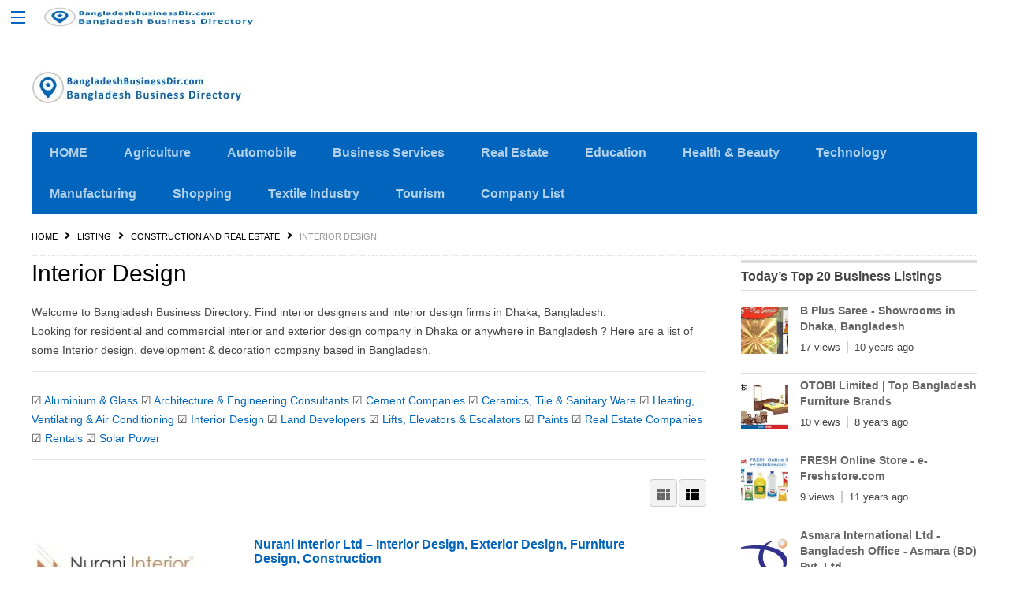

--- FILE ---
content_type: text/html; charset=UTF-8
request_url: https://bangladeshbusinessdir.com/construction-and-real-estate/interior-design/
body_size: 16583
content:
<!DOCTYPE html>
<!--[if lt IE 7 ]> <html class="ie6"> <![endif]-->
<!--[if IE 7 ]>    <html class="ie7"> <![endif]-->
<!--[if IE 8 ]>    <html class="ie8"> <![endif]-->
<!--[if IE 9 ]>    <html class="ie9"> <![endif]-->
<!--[if (gt IE 9)|!(IE)]><!-->
<html data-useragent="Mozilla/5.0 (compatible; MSIE 10.0; Windows NT 6.2; Trident/6.0)" lang="en-US" prefix="og: https://ogp.me/ns#">
<!--<![endif]-->
<head>
<!-- <link media="all" href="https://bangladeshbusinessdir.com/wp-content/cache/autoptimize/autoptimize_ea337e0de7ce3aa15831a5cabb19847f.php" rel="stylesheet"> -->
<link rel="stylesheet" type="text/css" href="//bangladeshbusinessdir.com/wp-content/cache/wpfc-minified/eiuavxfv/3xtaq.css" media="all"/><title>Bangladesh Interior Design List - BangladeshBusinessDirectory</title><meta http-equiv="Content-Type" content="text/html; charset=utf-8">
<meta name="viewport" content="width=device-width, initial-scale=1.0"/>
<meta name="viewport" content="width=device-width, initial-scale=1, minimum-scale=1, maximum-scale=1, user-scalable=0">
<!-- <meta http-equiv="X-UA-Compatible" content="IE=edge,chrome=1"> -->
<meta http-equiv="X-UA-Compatible" content="IE=edge"> <!-- Specially to make clustering work in IE -->
<link rel="profile" href="//gmpg.org/xfn/11" />
<link rel="pingback" href="https://bangladeshbusinessdir.com/xmlrpc.php" />
<script defer src="[data-uri]" type="27e0c6eb8a0b82f979c224d4-text/javascript"></script>
<style>img:is([sizes="auto" i], [sizes^="auto," i]) { contain-intrinsic-size: 3000px 1500px }</style>
<!-- Search Engine Optimization by Rank Math - https://rankmath.com/ -->
<meta name="description" content="Looking for residential and commercial interior and exterior design company in Dhaka or anywhere in Bangladesh ? Find interior designers and interior design firms in Dhaka, Bangladesh."/>
<meta name="robots" content="follow, index, max-snippet:-1, max-video-preview:-1, max-image-preview:large"/>
<link rel="canonical" href="https://bangladeshbusinessdir.com/construction-and-real-estate/interior-design/" />
<link rel="next" href="https://bangladeshbusinessdir.com/construction-and-real-estate/interior-design/page/2/" />
<meta property="og:locale" content="en_US" />
<meta property="og:type" content="article" />
<meta property="og:title" content="Bangladesh Interior Design List - BangladeshBusinessDirectory" />
<meta property="og:description" content="Looking for residential and commercial interior and exterior design company in Dhaka or anywhere in Bangladesh ? Find interior designers and interior design firms in Dhaka, Bangladesh." />
<meta property="og:url" content="https://bangladeshbusinessdir.com/construction-and-real-estate/interior-design/" />
<meta property="og:site_name" content="BangladeshBusinessDir.Com" />
<meta property="article:publisher" content="https://www.facebook.com/BangladeshBusinessDir/" />
<meta name="twitter:card" content="summary_large_image" />
<meta name="twitter:title" content="Bangladesh Interior Design List - BangladeshBusinessDirectory" />
<meta name="twitter:description" content="Looking for residential and commercial interior and exterior design company in Dhaka or anywhere in Bangladesh ? Find interior designers and interior design firms in Dhaka, Bangladesh." />
<meta name="twitter:site" content="@BDBusinessDir" />
<meta name="twitter:label1" content="Listing" />
<meta name="twitter:data1" content="8" />
<script type="application/ld+json" class="rank-math-schema">{"@context":"https://schema.org","@graph":[{"@type":"Place","@id":"https://bangladeshbusinessdir.com/#place","address":{"@type":"PostalAddress","streetAddress":"145, Monipuripara, Bijoy Shoroni","postalCode":"1215","addressCountry":"BD","addressRegion":"Dhaka","addressLocality":"Tejgaon"}},{"@type":"LocalBusiness","@id":"https://bangladeshbusinessdir.com/#organization","name":"Bangladesh Business Dir","url":"https://bangladeshbusinessdir.com","sameAs":["https://www.facebook.com/BangladeshBusinessDir/","https://twitter.com/BDBusinessDir"],"email":"admin@bangladeshbusinessdir.com","address":{"@type":"PostalAddress","streetAddress":"145, Monipuripara, Bijoy Shoroni","postalCode":"1215","addressCountry":"BD","addressRegion":"Dhaka","addressLocality":"Tejgaon"},"logo":{"@type":"ImageObject","@id":"https://bangladeshbusinessdir.com/#logo","url":"https://bangladeshbusinessdir.com/wp-content/uploads/2020/01/favicon-1.ico","contentUrl":"https://bangladeshbusinessdir.com/wp-content/uploads/2020/01/favicon-1.ico","caption":"BangladeshBusinessDir.Com","inLanguage":"en-US","width":"16","height":"16"},"priceRange":"$$","openingHours":["Monday,Tuesday,Wednesday,Thursday,Friday,Saturday,Sunday 09:00-17:00"],"description":"BangladeshBusinessDir.com is a human-edited, premium online business directory and yellow pages platform dedicated to promoting Bangladeshi businesses. Whether you\u2019re starting a new venture or expanding an existing one, find company profiles, contact details, and industry listings across sectors\u2014from agriculture and real estate to technology and education. Our mission: to connect local entrepreneurs with buyers worldwide, free of charge.","foundingDate":"2014","location":{"@id":"https://bangladeshbusinessdir.com/#place"},"image":{"@id":"https://bangladeshbusinessdir.com/#logo"},"telephone":"+8801912917369"},{"@type":"WebSite","@id":"https://bangladeshbusinessdir.com/#website","url":"https://bangladeshbusinessdir.com","name":"BangladeshBusinessDir.Com","alternateName":"Bangladesh Business Directory &amp; Yellow Pages","publisher":{"@id":"https://bangladeshbusinessdir.com/#organization"},"inLanguage":"en-US"},{"@type":"BreadcrumbList","@id":"https://bangladeshbusinessdir.com/construction-and-real-estate/interior-design/#breadcrumb","itemListElement":[{"@type":"ListItem","position":"1","item":{"@id":"https://bangladeshbusinessdir.com","name":"Home"}},{"@type":"ListItem","position":"2","item":{"@id":"https://bangladeshbusinessdir.com/construction-and-real-estate/interior-design/","name":"Interior Design"}}]},{"@type":"CollectionPage","@id":"https://bangladeshbusinessdir.com/construction-and-real-estate/interior-design/#webpage","url":"https://bangladeshbusinessdir.com/construction-and-real-estate/interior-design/","name":"Bangladesh Interior Design List - BangladeshBusinessDirectory","isPartOf":{"@id":"https://bangladeshbusinessdir.com/#website"},"inLanguage":"en-US","breadcrumb":{"@id":"https://bangladeshbusinessdir.com/construction-and-real-estate/interior-design/#breadcrumb"}}]}</script>
<!-- /Rank Math WordPress SEO plugin -->
<link rel='dns-prefetch' href='//maps.googleapis.com' />
<link rel='dns-prefetch' href='//kit.fontawesome.com' />
<link href='https://fonts.gstatic.com' crossorigin='anonymous' rel='preconnect' />
<link rel="alternate" type="application/rss+xml" title="BangladeshBusinessDirectory &raquo; Feed" href="https://bangladeshbusinessdir.com/feed/" />
<link rel="alternate" type="application/rss+xml" title="BangladeshBusinessDirectory &raquo; Comments Feed" href="https://bangladeshbusinessdir.com/comments/feed/" />
<link rel="alternate" type="application/rss+xml" title="BangladeshBusinessDirectory &raquo; Interior Design listingcategory Feed" href="https://bangladeshbusinessdir.com/construction-and-real-estate/interior-design/feed/" />
<!-- <link rel='stylesheet' id='tevolution_style-css' href='https://bangladeshbusinessdir.com/wp-content/plugins/Tevolution/css.minifier.php' type='text/css' media='all' /> -->
<link rel="stylesheet" type="text/css" href="//bangladeshbusinessdir.com/wp-content/cache/wpfc-minified/g5tv216p/3xta1.css" media="all"/>
<style id='classic-theme-styles-inline-css' type='text/css'>
/*! This file is auto-generated */
.wp-block-button__link{color:#fff;background-color:#32373c;border-radius:9999px;box-shadow:none;text-decoration:none;padding:calc(.667em + 2px) calc(1.333em + 2px);font-size:1.125em}.wp-block-file__button{background:#32373c;color:#fff;text-decoration:none}
</style>
<style id='global-styles-inline-css' type='text/css'>
:root{--wp--preset--aspect-ratio--square: 1;--wp--preset--aspect-ratio--4-3: 4/3;--wp--preset--aspect-ratio--3-4: 3/4;--wp--preset--aspect-ratio--3-2: 3/2;--wp--preset--aspect-ratio--2-3: 2/3;--wp--preset--aspect-ratio--16-9: 16/9;--wp--preset--aspect-ratio--9-16: 9/16;--wp--preset--color--black: #000000;--wp--preset--color--cyan-bluish-gray: #abb8c3;--wp--preset--color--white: #ffffff;--wp--preset--color--pale-pink: #f78da7;--wp--preset--color--vivid-red: #cf2e2e;--wp--preset--color--luminous-vivid-orange: #ff6900;--wp--preset--color--luminous-vivid-amber: #fcb900;--wp--preset--color--light-green-cyan: #7bdcb5;--wp--preset--color--vivid-green-cyan: #00d084;--wp--preset--color--pale-cyan-blue: #8ed1fc;--wp--preset--color--vivid-cyan-blue: #0693e3;--wp--preset--color--vivid-purple: #9b51e0;--wp--preset--gradient--vivid-cyan-blue-to-vivid-purple: linear-gradient(135deg,rgba(6,147,227,1) 0%,rgb(155,81,224) 100%);--wp--preset--gradient--light-green-cyan-to-vivid-green-cyan: linear-gradient(135deg,rgb(122,220,180) 0%,rgb(0,208,130) 100%);--wp--preset--gradient--luminous-vivid-amber-to-luminous-vivid-orange: linear-gradient(135deg,rgba(252,185,0,1) 0%,rgba(255,105,0,1) 100%);--wp--preset--gradient--luminous-vivid-orange-to-vivid-red: linear-gradient(135deg,rgba(255,105,0,1) 0%,rgb(207,46,46) 100%);--wp--preset--gradient--very-light-gray-to-cyan-bluish-gray: linear-gradient(135deg,rgb(238,238,238) 0%,rgb(169,184,195) 100%);--wp--preset--gradient--cool-to-warm-spectrum: linear-gradient(135deg,rgb(74,234,220) 0%,rgb(151,120,209) 20%,rgb(207,42,186) 40%,rgb(238,44,130) 60%,rgb(251,105,98) 80%,rgb(254,248,76) 100%);--wp--preset--gradient--blush-light-purple: linear-gradient(135deg,rgb(255,206,236) 0%,rgb(152,150,240) 100%);--wp--preset--gradient--blush-bordeaux: linear-gradient(135deg,rgb(254,205,165) 0%,rgb(254,45,45) 50%,rgb(107,0,62) 100%);--wp--preset--gradient--luminous-dusk: linear-gradient(135deg,rgb(255,203,112) 0%,rgb(199,81,192) 50%,rgb(65,88,208) 100%);--wp--preset--gradient--pale-ocean: linear-gradient(135deg,rgb(255,245,203) 0%,rgb(182,227,212) 50%,rgb(51,167,181) 100%);--wp--preset--gradient--electric-grass: linear-gradient(135deg,rgb(202,248,128) 0%,rgb(113,206,126) 100%);--wp--preset--gradient--midnight: linear-gradient(135deg,rgb(2,3,129) 0%,rgb(40,116,252) 100%);--wp--preset--font-size--small: 13px;--wp--preset--font-size--medium: 20px;--wp--preset--font-size--large: 36px;--wp--preset--font-size--x-large: 42px;--wp--preset--spacing--20: 0.44rem;--wp--preset--spacing--30: 0.67rem;--wp--preset--spacing--40: 1rem;--wp--preset--spacing--50: 1.5rem;--wp--preset--spacing--60: 2.25rem;--wp--preset--spacing--70: 3.38rem;--wp--preset--spacing--80: 5.06rem;--wp--preset--shadow--natural: 6px 6px 9px rgba(0, 0, 0, 0.2);--wp--preset--shadow--deep: 12px 12px 50px rgba(0, 0, 0, 0.4);--wp--preset--shadow--sharp: 6px 6px 0px rgba(0, 0, 0, 0.2);--wp--preset--shadow--outlined: 6px 6px 0px -3px rgba(255, 255, 255, 1), 6px 6px rgba(0, 0, 0, 1);--wp--preset--shadow--crisp: 6px 6px 0px rgba(0, 0, 0, 1);}:where(.is-layout-flex){gap: 0.5em;}:where(.is-layout-grid){gap: 0.5em;}body .is-layout-flex{display: flex;}.is-layout-flex{flex-wrap: wrap;align-items: center;}.is-layout-flex > :is(*, div){margin: 0;}body .is-layout-grid{display: grid;}.is-layout-grid > :is(*, div){margin: 0;}:where(.wp-block-columns.is-layout-flex){gap: 2em;}:where(.wp-block-columns.is-layout-grid){gap: 2em;}:where(.wp-block-post-template.is-layout-flex){gap: 1.25em;}:where(.wp-block-post-template.is-layout-grid){gap: 1.25em;}.has-black-color{color: var(--wp--preset--color--black) !important;}.has-cyan-bluish-gray-color{color: var(--wp--preset--color--cyan-bluish-gray) !important;}.has-white-color{color: var(--wp--preset--color--white) !important;}.has-pale-pink-color{color: var(--wp--preset--color--pale-pink) !important;}.has-vivid-red-color{color: var(--wp--preset--color--vivid-red) !important;}.has-luminous-vivid-orange-color{color: var(--wp--preset--color--luminous-vivid-orange) !important;}.has-luminous-vivid-amber-color{color: var(--wp--preset--color--luminous-vivid-amber) !important;}.has-light-green-cyan-color{color: var(--wp--preset--color--light-green-cyan) !important;}.has-vivid-green-cyan-color{color: var(--wp--preset--color--vivid-green-cyan) !important;}.has-pale-cyan-blue-color{color: var(--wp--preset--color--pale-cyan-blue) !important;}.has-vivid-cyan-blue-color{color: var(--wp--preset--color--vivid-cyan-blue) !important;}.has-vivid-purple-color{color: var(--wp--preset--color--vivid-purple) !important;}.has-black-background-color{background-color: var(--wp--preset--color--black) !important;}.has-cyan-bluish-gray-background-color{background-color: var(--wp--preset--color--cyan-bluish-gray) !important;}.has-white-background-color{background-color: var(--wp--preset--color--white) !important;}.has-pale-pink-background-color{background-color: var(--wp--preset--color--pale-pink) !important;}.has-vivid-red-background-color{background-color: var(--wp--preset--color--vivid-red) !important;}.has-luminous-vivid-orange-background-color{background-color: var(--wp--preset--color--luminous-vivid-orange) !important;}.has-luminous-vivid-amber-background-color{background-color: var(--wp--preset--color--luminous-vivid-amber) !important;}.has-light-green-cyan-background-color{background-color: var(--wp--preset--color--light-green-cyan) !important;}.has-vivid-green-cyan-background-color{background-color: var(--wp--preset--color--vivid-green-cyan) !important;}.has-pale-cyan-blue-background-color{background-color: var(--wp--preset--color--pale-cyan-blue) !important;}.has-vivid-cyan-blue-background-color{background-color: var(--wp--preset--color--vivid-cyan-blue) !important;}.has-vivid-purple-background-color{background-color: var(--wp--preset--color--vivid-purple) !important;}.has-black-border-color{border-color: var(--wp--preset--color--black) !important;}.has-cyan-bluish-gray-border-color{border-color: var(--wp--preset--color--cyan-bluish-gray) !important;}.has-white-border-color{border-color: var(--wp--preset--color--white) !important;}.has-pale-pink-border-color{border-color: var(--wp--preset--color--pale-pink) !important;}.has-vivid-red-border-color{border-color: var(--wp--preset--color--vivid-red) !important;}.has-luminous-vivid-orange-border-color{border-color: var(--wp--preset--color--luminous-vivid-orange) !important;}.has-luminous-vivid-amber-border-color{border-color: var(--wp--preset--color--luminous-vivid-amber) !important;}.has-light-green-cyan-border-color{border-color: var(--wp--preset--color--light-green-cyan) !important;}.has-vivid-green-cyan-border-color{border-color: var(--wp--preset--color--vivid-green-cyan) !important;}.has-pale-cyan-blue-border-color{border-color: var(--wp--preset--color--pale-cyan-blue) !important;}.has-vivid-cyan-blue-border-color{border-color: var(--wp--preset--color--vivid-cyan-blue) !important;}.has-vivid-purple-border-color{border-color: var(--wp--preset--color--vivid-purple) !important;}.has-vivid-cyan-blue-to-vivid-purple-gradient-background{background: var(--wp--preset--gradient--vivid-cyan-blue-to-vivid-purple) !important;}.has-light-green-cyan-to-vivid-green-cyan-gradient-background{background: var(--wp--preset--gradient--light-green-cyan-to-vivid-green-cyan) !important;}.has-luminous-vivid-amber-to-luminous-vivid-orange-gradient-background{background: var(--wp--preset--gradient--luminous-vivid-amber-to-luminous-vivid-orange) !important;}.has-luminous-vivid-orange-to-vivid-red-gradient-background{background: var(--wp--preset--gradient--luminous-vivid-orange-to-vivid-red) !important;}.has-very-light-gray-to-cyan-bluish-gray-gradient-background{background: var(--wp--preset--gradient--very-light-gray-to-cyan-bluish-gray) !important;}.has-cool-to-warm-spectrum-gradient-background{background: var(--wp--preset--gradient--cool-to-warm-spectrum) !important;}.has-blush-light-purple-gradient-background{background: var(--wp--preset--gradient--blush-light-purple) !important;}.has-blush-bordeaux-gradient-background{background: var(--wp--preset--gradient--blush-bordeaux) !important;}.has-luminous-dusk-gradient-background{background: var(--wp--preset--gradient--luminous-dusk) !important;}.has-pale-ocean-gradient-background{background: var(--wp--preset--gradient--pale-ocean) !important;}.has-electric-grass-gradient-background{background: var(--wp--preset--gradient--electric-grass) !important;}.has-midnight-gradient-background{background: var(--wp--preset--gradient--midnight) !important;}.has-small-font-size{font-size: var(--wp--preset--font-size--small) !important;}.has-medium-font-size{font-size: var(--wp--preset--font-size--medium) !important;}.has-large-font-size{font-size: var(--wp--preset--font-size--large) !important;}.has-x-large-font-size{font-size: var(--wp--preset--font-size--x-large) !important;}
:where(.wp-block-post-template.is-layout-flex){gap: 1.25em;}:where(.wp-block-post-template.is-layout-grid){gap: 1.25em;}
:where(.wp-block-columns.is-layout-flex){gap: 2em;}:where(.wp-block-columns.is-layout-grid){gap: 2em;}
:root :where(.wp-block-pullquote){font-size: 1.5em;line-height: 1.6;}
</style>
<script src='//bangladeshbusinessdir.com/wp-content/cache/wpfc-minified/mbay8zhh/3xta2.js' type="27e0c6eb8a0b82f979c224d4-text/javascript"></script>
<!-- <script type="text/javascript" src="https://bangladeshbusinessdir.com/wp-includes/js/jquery/jquery.min.js" id="jquery-core-js"></script> -->
<!-- <script defer type="text/javascript" src="https://bangladeshbusinessdir.com/wp-includes/js/jquery/jquery-migrate.min.js" id="jquery-migrate-js"></script> -->
<script defer type="27e0c6eb8a0b82f979c224d4-text/javascript" src="https://maps.googleapis.com/maps/api/js?v=3.exp&amp;libraries=places&amp;key=AIzaSyBnyB9om7iA4NFfz22fkVf0NPEFz6lia0Y&amp;ver=6.7.4" id="google-maps-apiscript-js"></script>
<script src='//bangladeshbusinessdir.com/wp-content/cache/wpfc-minified/du2b03k1/3xta2.js' type="27e0c6eb8a0b82f979c224d4-text/javascript"></script>
<!-- <script defer type="text/javascript" src="https://bangladeshbusinessdir.com/wp-content/cache/autoptimize/autoptimize_single_12f5395ba667d724bb516b7e92cd1bac.php" id="google-clustering-js"></script> -->
<script defer type="27e0c6eb8a0b82f979c224d4-text/javascript" src="https://kit.fontawesome.com/2b636b3811.js" id="fontawesomejs-js"></script>
<link rel="https://api.w.org/" href="https://bangladeshbusinessdir.com/wp-json/" /><link rel="EditURI" type="application/rsd+xml" title="RSD" href="https://bangladeshbusinessdir.com/xmlrpc.php?rsd" />
<script defer src="[data-uri]" type="27e0c6eb8a0b82f979c224d4-text/javascript"></script>
<script defer src="[data-uri]" type="27e0c6eb8a0b82f979c224d4-text/javascript"></script>
<style type='text/css'>
@media only screen and (max-width: 719px) {
.map_sidebar{ display:none; }
}
</style>
<link rel="icon" href="https://bangladeshbusinessdir.com/wp-content/uploads/2020/01/favicon.ico" sizes="32x32" />
<link rel="icon" href="https://bangladeshbusinessdir.com/wp-content/uploads/2020/01/favicon.ico" sizes="192x192" />
<link rel="apple-touch-icon" href="https://bangladeshbusinessdir.com/wp-content/uploads/2020/01/favicon.ico" />
<meta name="msapplication-TileImage" content="https://bangladeshbusinessdir.com/wp-content/uploads/2020/01/favicon.ico" />
<!--[if lt IE 9]>
<script src="//html5shim.googlecode.com/svn/trunk/html5.js"></script>
<![endif]-->
<!--[if IE]>
<style>
body{word-wrap:inherit!important;}
</style>
<![endif]-->
<script defer src="https://kit.fontawesome.com/2b636b3811.js" type="27e0c6eb8a0b82f979c224d4-text/javascript"></script>
<!-- Begin Cookie Consent plugin by Silktide - http://silktide.com/cookieconsent -->
<!-- End Cookie Consent plugin -->
<!-- page level code removed aug162017 addfeb272018 rem24june2018 addjuly192018 remov25.9.2018 addOct172018 del14.11.2018 removed11oct2019 added24oct2019 -->
<!-- page level code -->
<!-- Auto ad code 10 June 2023 --> 
<script async src="https://pagead2.googlesyndication.com/pagead/js/adsbygoogle.js?client=ca-pub-3724114965390109" crossorigin="anonymous" type="27e0c6eb8a0b82f979c224d4-text/javascript"></script>
<!-- Auto ad code -->     
<!-- AMP code -->
<script defer custom-element="amp-auto-ads" src="https://cdn.ampproject.org/v0/amp-auto-ads-0.1.js" type="27e0c6eb8a0b82f979c224d4-text/javascript">
</script>
<!-- End AMP code -->
<!-- Anlytics Code 20 August 2023 -->
<!-- DNS Prefetch and Preconnect Google AdSense -->
<link rel="dns-prefetch" href="//adservice.google.com">
<link rel="dns-prefetch" href="//pagead2.googlesyndication.com">
<link rel="dns-prefetch" href="//tpc.googlesyndication.com">
<!-- DoubleClick -->
<link rel="dns-prefetch" href="//ad.doubleclick.net">
<link rel="dns-prefetch" href="//googleads.g.doubleclick.net">
<link rel="dns-prefetch" href="//stats.g.doubleclick.net">
<link rel="dns-prefetch" href="//cm.g.doubleclick.net">
<!-- DNS Prefetch and Preconnect Google AdSense -->
<link rel='dns-prefetch' href='//maps.googleapis.com' />
<link rel='dns-prefetch' href='//kit.fontawesome.com' />
<script async src="https://pagead2.googlesyndication.com/pagead/js/adsbygoogle.js?client=ca-pub-1523576630730761" crossorigin="anonymous" type="27e0c6eb8a0b82f979c224d4-text/javascript"></script>
</head>
<body class="wordpress  en_US parent-theme y2026 m01 d13 h09 tuesday logged-out archive taxonomy taxonomy-listingcategory taxonomy-listingcategory-interior-design layout-default  tevolution-directory directory-taxonomy-page">
<!-- AMP code -->
<amp-auto-ads type="adsense"
data-ad-client="ca-pub-3724114965390109">
</amp-auto-ads>
<!-- AMP code
<div id="ad-slot" style="min-width: 300px; min-height: 7px;">*****</div>  -->
<div class="supreme_wrapper">
<div class="off-canvas-wrap" data-offcanvas> <!-- off-canvas-wrap start -->
<!-- inner-wrap start -->
<div class="inner-wrap">
<!-- Navigation  - Contain logo and site title -->
<nav class="tab-bar hide-for-large-up">
<section class="left-small">
<a class="left-off-canvas-toggle menu-icon" href="#"><span></span></a> <!-- off canvas icon -->
</section>
<section class="middle tab-bar-section">
<div id="ad-slot" style="min-width: 300px; min-height: 50px;"><a href="https://bangladeshbusinessdir.com/" title="BangladeshBusinessDirectory" rel="Home">
<noscript><img class="logo" width="279px" height="42px" src="https://bangladeshbusinessdir.com/wp-content/uploads/2019/07/Logo-BDDir.jpg" alt="BangladeshBusinessDirectory" /></noscript><img class="lazyload logo" width="279px" height="42px" src='data:image/svg+xml,%3Csvg%20xmlns=%22http://www.w3.org/2000/svg%22%20viewBox=%220%200%20279%2042%22%3E%3C/svg%3E' data-src="https://bangladeshbusinessdir.com/wp-content/uploads/2019/07/Logo-BDDir.jpg" alt="BangladeshBusinessDirectory" />
</a></div>
</section>
</nav>
<aside class="left-off-canvas-menu"> <!-- off canvas side menu -->
<div id="nav" class="nav_bg">		<div id="menu-mobi-secondary" class="menu-container">
<nav role="navigation" class="wrap">
<div id="menu-mobi-secondary-title">
Menu				</div>
<!-- #menu-secondary-title -->
<div class="menu"><ul id="menu-mobi-secondary-items" class="off-canvas-list"><li id="menu-item-15113" class="menu-item menu-item-type-custom menu-item-object-custom menu-item-home menu-item-15113"><a href="https://bangladeshbusinessdir.com/">HOME</a></li>
<li id="menu-item-6499" class="menu-item menu-item-type-taxonomy menu-item-object-listingcategory menu-item-6499"><a href="https://bangladeshbusinessdir.com/agriculture/">Agriculture</a></li>
<li id="menu-item-6500" class="menu-item menu-item-type-taxonomy menu-item-object-listingcategory menu-item-6500"><a href="https://bangladeshbusinessdir.com/automobile/" title="Automobile Industry">Automobile</a></li>
<li id="menu-item-6501" class="menu-item menu-item-type-taxonomy menu-item-object-listingcategory menu-item-6501"><a href="https://bangladeshbusinessdir.com/business-services/" title="Business and Professional Services">Business Services</a></li>
<li id="menu-item-6502" class="menu-item menu-item-type-taxonomy menu-item-object-listingcategory current-listingcategory-ancestor menu-item-6502"><a href="https://bangladeshbusinessdir.com/construction-and-real-estate/" title="Construction and Real Estate">Real Estate</a></li>
<li id="menu-item-6503" class="menu-item menu-item-type-taxonomy menu-item-object-listingcategory menu-item-6503"><a href="https://bangladeshbusinessdir.com/education/">Education</a></li>
<li id="menu-item-6504" class="menu-item menu-item-type-taxonomy menu-item-object-listingcategory menu-item-6504"><a href="https://bangladeshbusinessdir.com/healthcare/">Health &amp; Beauty</a></li>
<li id="menu-item-6505" class="menu-item menu-item-type-taxonomy menu-item-object-listingcategory menu-item-6505"><a href="https://bangladeshbusinessdir.com/information-technology/" title="Information Technology">Technology</a></li>
<li id="menu-item-6506" class="menu-item menu-item-type-taxonomy menu-item-object-listingcategory menu-item-6506"><a href="https://bangladeshbusinessdir.com/manufacturing/">Manufacturing</a></li>
<li id="menu-item-6508" class="menu-item menu-item-type-taxonomy menu-item-object-listingcategory menu-item-6508"><a href="https://bangladeshbusinessdir.com/shopping/">Shopping</a></li>
<li id="menu-item-6509" class="menu-item menu-item-type-taxonomy menu-item-object-listingcategory menu-item-6509"><a href="https://bangladeshbusinessdir.com/textile-apparel-fashion/" title="Textile, Apparel &#038; Fashion">Textile Industry</a></li>
<li id="menu-item-6510" class="menu-item menu-item-type-taxonomy menu-item-object-listingcategory menu-item-6510"><a href="https://bangladeshbusinessdir.com/tourism-and-hospitality/" title="Tourism and Hospitality">Tourism</a></li>
<li id="menu-item-14997" class="menu-item menu-item-type-custom menu-item-object-custom menu-item-14997"><a href="https://bangladeshbusinessdir.com/category/list-of-companies/">Company List</a></li>
</ul></div>			</nav>
</div>
<!-- #menu-secondary .menu-container -->
</div></aside>
<div id="container" class="container-wrap">
<header class="header_container clearfix">
<div class="primary_menu_wrapper clearfix">
<div class="primary_menu_wrap row">
</div>
</div>
<div id="header" class="row clearfix">
<div class="header-wrap">
<div id="branding" class="large-4 columns">
<hgroup>
<div id="site-title">
<a href="https://bangladeshbusinessdir.com" title="BangladeshBusinessDirectory" rel="Home">
<noscript><img class="logo" width="279px" height="42px" src="https://bangladeshbusinessdir.com/wp-content/uploads/2019/07/Logo-BDDir.jpg" alt="BangladeshBusinessDirectory" /></noscript><img class="lazyload logo" width="279px" height="42px" src='data:image/svg+xml,%3Csvg%20xmlns=%22http://www.w3.org/2000/svg%22%20viewBox=%220%200%20279%2042%22%3E%3C/svg%3E' data-src="https://bangladeshbusinessdir.com/wp-content/uploads/2019/07/Logo-BDDir.jpg" alt="BangladeshBusinessDirectory" />
</a>
</div>
</hgroup>
</div>
<!-- #branding -->
<div class="large-8 columns">
<div class="header-widget-wrap">
</div>
</div> <!-- large-8 columns -->
</div>
<!-- .wrap -->
<div id="nav-secondary" class="nav_bg columns">
<div id="menu-secondary" class="menu-container clearfix">
<nav role="navigation" class="wrap">
<!-- #menu-secondary-title -->
<div id="menu-secondary-title">
Menu				</div>
<div class="menu"><ul id="menu-secondary-items" class=""><li class="menu-item menu-item-type-custom menu-item-object-custom menu-item-home menu-item-15113"><a href="https://bangladeshbusinessdir.com/">HOME</a></li>
<li class="menu-item menu-item-type-taxonomy menu-item-object-listingcategory menu-item-6499"><a href="https://bangladeshbusinessdir.com/agriculture/">Agriculture</a></li>
<li class="menu-item menu-item-type-taxonomy menu-item-object-listingcategory menu-item-6500"><a href="https://bangladeshbusinessdir.com/automobile/" title="Automobile Industry">Automobile</a></li>
<li class="menu-item menu-item-type-taxonomy menu-item-object-listingcategory menu-item-6501"><a href="https://bangladeshbusinessdir.com/business-services/" title="Business and Professional Services">Business Services</a></li>
<li class="menu-item menu-item-type-taxonomy menu-item-object-listingcategory current-listingcategory-ancestor menu-item-6502"><a href="https://bangladeshbusinessdir.com/construction-and-real-estate/" title="Construction and Real Estate">Real Estate</a></li>
<li class="menu-item menu-item-type-taxonomy menu-item-object-listingcategory menu-item-6503"><a href="https://bangladeshbusinessdir.com/education/">Education</a></li>
<li class="menu-item menu-item-type-taxonomy menu-item-object-listingcategory menu-item-6504"><a href="https://bangladeshbusinessdir.com/healthcare/">Health &amp; Beauty</a></li>
<li class="menu-item menu-item-type-taxonomy menu-item-object-listingcategory menu-item-6505"><a href="https://bangladeshbusinessdir.com/information-technology/" title="Information Technology">Technology</a></li>
<li class="menu-item menu-item-type-taxonomy menu-item-object-listingcategory menu-item-6506"><a href="https://bangladeshbusinessdir.com/manufacturing/">Manufacturing</a></li>
<li class="menu-item menu-item-type-taxonomy menu-item-object-listingcategory menu-item-6508"><a href="https://bangladeshbusinessdir.com/shopping/">Shopping</a></li>
<li class="menu-item menu-item-type-taxonomy menu-item-object-listingcategory menu-item-6509"><a href="https://bangladeshbusinessdir.com/textile-apparel-fashion/" title="Textile, Apparel &#038; Fashion">Textile Industry</a></li>
<li class="menu-item menu-item-type-taxonomy menu-item-object-listingcategory menu-item-6510"><a href="https://bangladeshbusinessdir.com/tourism-and-hospitality/" title="Tourism and Hospitality">Tourism</a></li>
<li class="menu-item menu-item-type-custom menu-item-object-custom menu-item-14997"><a href="https://bangladeshbusinessdir.com/category/list-of-companies/">Company List</a></li>
</ul></div>			</nav>
</div>
<!-- #menu-secondary .menu-container -->
</div>
</div>
<!-- #header -->
</header>
<div class="home_page_banner clear clearfix map_fixed_width">
</div>
<section id="main" class="clearfix">
<div class="wrap row">
<div class="breadcrumb breadcrumbs columns"><div class="breadcrumb-trail"><span class="trail-begin"><a href="https://bangladeshbusinessdir.com" title="BangladeshBusinessDirectory" rel="home" class="trail-begin">Home</a></span> <span class="sep">&raquo;</span> <a href="https://bangladeshbusinessdir.com/listing/" title="Listing">Listing</a> <span class="sep">&raquo;</span> <a href="https://bangladeshbusinessdir.com/construction-and-real-estate/" title="Construction and Real Estate">Construction and Real Estate</a> <span class="sep">&raquo;</span> <span class="trail-end">Interior Design</span></div></div><div id="content" class="contentarea large-9 small-12 columns wmap_static">
<div class="view_type_wrap">
<h1 class="loop-title">Interior Design</h1>
<div class="archive-meta"><p>Welcome to Bangladesh Business Directory. Find interior designers and interior design firms in Dhaka, Bangladesh.<br />
Looking for residential and commercial interior and exterior design company in Dhaka or anywhere in Bangladesh ? Here are a list of some Interior design, development &#038; decoration company based in Bangladesh.</p>
<hr>
<p>&#9745; <a href="https://bangladeshbusinessdir.com/construction-and-real-estate/aluminium-glass">Aluminium &#038; Glass</a> &#9745; <a href="https://bangladeshbusinessdir.com/construction-and-real-estate/architecture-engineering-consultants">Architecture &#038; Engineering Consultants</a> &#9745; <a href="https://bangladeshbusinessdir.com/construction-and-real-estate/cement-manufacturers-distributor">Cement Companies</a> &#9745; <a href="https://bangladeshbusinessdir.com/construction-and-real-estate/ceramics-tile-sanitary-ware">Ceramics, Tile &#038; Sanitary Ware</a> &#9745; <a href="https://bangladeshbusinessdir.com/construction-and-real-estate/air-conditioning">Heating, Ventilating &#038; Air Conditioning</a> &#9745; <a href="https://bangladeshbusinessdir.com/construction-and-real-estate/interior-design">Interior Design</a> &#9745; <a href="https://bangladeshbusinessdir.com/construction-and-real-estate/land-developers">Land Developers</a> &#9745; <a href="https://bangladeshbusinessdir.com/construction-and-real-estate/lifts-elevators-escalators">Lifts, Elevators &#038; Escalators</a> &#9745; <a href="https://bangladeshbusinessdir.com/construction-and-real-estate/paints">Paints</a> &#9745; <a href="https://bangladeshbusinessdir.com/construction-and-real-estate/real-estate-companies">Real Estate Companies</a> &#9745; <a href="https://bangladeshbusinessdir.com/construction-and-real-estate/rentals">Rentals</a> &#9745; <a href="https://bangladeshbusinessdir.com/construction-and-real-estate/solar-power">Solar Power</a></p>
<hr>
</div>
<div class='directory_manager_tab clearfix'>
<div class="sort_options">
<ul class='view_mode viewsbox'>
<li><a class='switcher first gridview ' id='gridview' href='#'>GRID VIEW</a></li>
<li><a class='switcher last listview active' id='listview' href='#'>LIST VIEW</a></li>
</ul>
</div><!--END sort_options div -->
</div><!-- END directory_manager_tab Div -->
</div>
<!--Start loop taxonomy page-->
<!--Start loop taxonomy page-->
<section id="loop_listing_taxonomy" class="search_result_listing list" >
<article class="post  listing-17913 " >
<div class="listing_img">
<a href="https://bangladeshbusinessdir.com/nurani-interior-ltd/">
<noscript><img src="https://bangladeshbusinessdir.com/wp-content/uploads/2025/03/Nurani-Interior-Ltd-250x165.jpg"  alt="Nurani Interior Ltd" title="Nurani Interior Ltd" /></noscript><img class="lazyload" src='data:image/svg+xml,%3Csvg%20xmlns=%22http://www.w3.org/2000/svg%22%20viewBox=%220%200%20210%20140%22%3E%3C/svg%3E' data-src="https://bangladeshbusinessdir.com/wp-content/uploads/2025/03/Nurani-Interior-Ltd-250x165.jpg"  alt="Nurani Interior Ltd" title="Nurani Interior Ltd" />
</a>
</div>
<!-- Entry Start -->
<div class="entry">
<div class="listing-wrapper">
<!-- Entry title start -->
<div class="entry-title">
<h2 class="entry-title"><a href="https://bangladeshbusinessdir.com/nurani-interior-ltd/" title="Nurani Interior Ltd &#8211; Interior Design, Exterior Design, Furniture Design, Construction" rel="bookmark">Nurani Interior Ltd &#8211; Interior Design, Exterior Design, Furniture Design, Construction</a></h2>
</div>
<!-- Entry title end -->
<!-- Entry details start -->
<div class="entry-details">
<!--googleoff: all--><p class="phone">01614-858505, 01958-600100</p><!--googleon: all--><p class="address">House-140 (Ground Floor), Road-1, Baridhara DOHS, Dhaka - 1206, Bangladesh</p><p class="time">Sat - Thu: 9:00 AM - 5:00 PM<br>Fri : Closed</p>
</div>
<!-- Entry details end -->
</div>
<!--Start Post Content -->
<div itemprop="description" class="entry-summary"><p>Nurani Interior Ltd &#8211; Transform your space into a reflection of your style.<a class="moretag" href="https://bangladeshbusinessdir.com/nurani-interior-ltd/"> <b>Read more&#8230;</b></a></p>
</div>					<!-- End Post Content -->
<div class="rev_pin"><ul>			<li class="favourite">					<span id="tmplfavorite_17913" class="fav fav_17913"><a title="Add to favorites" href="javascript:void(0);" data-reveal-id="tmpl_reg_login_container" id="tmpl_login_frm_17913" data-id='17913' class="addtofav listing-cat-unit-add-fav  small_btn" onclick="if (!window.__cfRLUnblockHandlers) return false; javascript:addToFavourite( '17913', 'add' );" data-cf-modified-27e0c6eb8a0b82f979c224d4-="">Add to favorites</a></span>
</li>
<li class="review"> <a href="https://bangladeshbusinessdir.com/nurani-interior-ltd/#comments">0 &nbsp;</a></li>
</ul></div>				</div>
<!-- Entry End -->
</article>
<article class="post  listing-17896 " >
<div class="listing_img">
<a href="https://bangladeshbusinessdir.com/sheraspace-ltd-interior-designer-bangladesh/">
<noscript><img src="https://bangladeshbusinessdir.com/wp-content/uploads/2025/03/Sheraspace-Ltd-250x165.jpg"  alt="Sheraspace Ltd" title="Sheraspace Ltd" /></noscript><img class="lazyload" src='data:image/svg+xml,%3Csvg%20xmlns=%22http://www.w3.org/2000/svg%22%20viewBox=%220%200%20210%20140%22%3E%3C/svg%3E' data-src="https://bangladeshbusinessdir.com/wp-content/uploads/2025/03/Sheraspace-Ltd-250x165.jpg"  alt="Sheraspace Ltd" title="Sheraspace Ltd" />
</a>
</div>
<!-- Entry Start -->
<div class="entry">
<div class="listing-wrapper">
<!-- Entry title start -->
<div class="entry-title">
<h2 class="entry-title"><a href="https://bangladeshbusinessdir.com/sheraspace-ltd-interior-designer-bangladesh/" title="Sheraspace Ltd | Interior Designer Bangladesh" rel="bookmark">Sheraspace Ltd | Interior Designer Bangladesh</a></h2>
</div>
<!-- Entry title end -->
<!-- Entry details start -->
<div class="entry-details">
<!--googleoff: all--><p class="phone">+88 01738-174440</p><!--googleon: all--><p class="address">H#487B, R#8C, Baridhara DOHS, Dhaka 1206, Bangladesh</p><p class="time">Sun - Thu : 9 am - 6 pm</p>
</div>
<!-- Entry details end -->
</div>
<!--Start Post Content -->
<div itemprop="description" class="entry-summary"><p>Discover Sheraspace Interior Design : Your Partner in Creating Organized, Stylish Spaces Sheraspace Ltd is a pioneering interior design platform established in Bangladesh in 2019 with a&hellip;<a class="moretag" href="https://bangladeshbusinessdir.com/sheraspace-ltd-interior-designer-bangladesh/"> <b>Read more&#8230;</b></a></p>
</div>					<!-- End Post Content -->
<div class="rev_pin"><ul>			<li class="favourite">					<span id="tmplfavorite_17896" class="fav fav_17896"><a title="Add to favorites" href="javascript:void(0);" data-reveal-id="tmpl_reg_login_container" id="tmpl_login_frm_17896" data-id='17896' class="addtofav listing-cat-unit-add-fav  small_btn" onclick="if (!window.__cfRLUnblockHandlers) return false; javascript:addToFavourite( '17896', 'add' );" data-cf-modified-27e0c6eb8a0b82f979c224d4-="">Add to favorites</a></span>
</li>
<li class="review"> <a href="https://bangladeshbusinessdir.com/sheraspace-ltd-interior-designer-bangladesh/#comments">0 &nbsp;</a></li>
</ul></div>				</div>
<!-- Entry End -->
</article>
<article class="post  listing-16679 " >
<div class="listing_img">
<a href="https://bangladeshbusinessdir.com/hive-interiors-bd/">
<noscript><img src="https://bangladeshbusinessdir.com/wp-content/uploads/2022/10/HIVE-Interiors-BD-250x165.jpg"  alt="HIVE Interiors BD" title="HIVE Interiors BD" /></noscript><img class="lazyload" src='data:image/svg+xml,%3Csvg%20xmlns=%22http://www.w3.org/2000/svg%22%20viewBox=%220%200%20210%20140%22%3E%3C/svg%3E' data-src="https://bangladeshbusinessdir.com/wp-content/uploads/2022/10/HIVE-Interiors-BD-250x165.jpg"  alt="HIVE Interiors BD" title="HIVE Interiors BD" />
</a>
</div>
<!-- Entry Start -->
<div class="entry">
<div class="listing-wrapper">
<!-- Entry title start -->
<div class="entry-title">
<h2 class="entry-title"><a href="https://bangladeshbusinessdir.com/hive-interiors-bd/" title="HIVE Interiors BD &#8211; Interior Design &#038; Interior Architecture Studio" rel="bookmark">HIVE Interiors BD &#8211; Interior Design &#038; Interior Architecture Studio</a></h2>
</div>
<!-- Entry title end -->
<!-- Entry details start -->
<div class="entry-details">
<!--googleoff: all--><p class="phone">+88 01318-689485</p><!--googleon: all--><p class="address">House 16, Road 10, Gulshan 1, Dhaka 1212, Bangladesh</p>
</div>
<!-- Entry details end -->
</div>
<!--Start Post Content -->
<div itemprop="description" class="entry-summary"><p>From HIVE Interiors : Company Overview HIVE is a renowned interior design and interior architecture studio and bespoke furniture specialist that has served and pleased an elite&hellip;<a class="moretag" href="https://bangladeshbusinessdir.com/hive-interiors-bd/"> <b>Read more&#8230;</b></a></p>
</div>					<!-- End Post Content -->
<div class="rev_pin"><ul>			<li class="favourite">					<span id="tmplfavorite_16679" class="fav fav_16679"><a title="Add to favorites" href="javascript:void(0);" data-reveal-id="tmpl_reg_login_container" id="tmpl_login_frm_16679" data-id='16679' class="addtofav listing-cat-unit-add-fav  small_btn" onclick="if (!window.__cfRLUnblockHandlers) return false; javascript:addToFavourite( '16679', 'add' );" data-cf-modified-27e0c6eb8a0b82f979c224d4-="">Add to favorites</a></span>
</li>
<li class="review"> <a href="https://bangladeshbusinessdir.com/hive-interiors-bd/#comments">0 &nbsp;</a></li>
</ul></div>				</div>
<!-- Entry End -->
</article>
<article class="post  listing-12533 " >
<div class="listing_img">
<a href="https://bangladeshbusinessdir.com/paradigm-architects-n-engineers/">
<noscript><img src="https://bangladeshbusinessdir.com/wp-content/uploads/2017/10/Paradigm-Architects.jpg"  alt="Paradigm Architects n Engineers" title="Paradigm-Architects" /></noscript><img class="lazyload" src='data:image/svg+xml,%3Csvg%20xmlns=%22http://www.w3.org/2000/svg%22%20viewBox=%220%200%20210%20140%22%3E%3C/svg%3E' data-src="https://bangladeshbusinessdir.com/wp-content/uploads/2017/10/Paradigm-Architects.jpg"  alt="Paradigm Architects n Engineers" title="Paradigm-Architects" />
</a>
</div>
<!-- Entry Start -->
<div class="entry">
<div class="listing-wrapper">
<!-- Entry title start -->
<div class="entry-title">
<h2 class="entry-title"><a href="https://bangladeshbusinessdir.com/paradigm-architects-n-engineers/" title="Paradigm Architects N Engineers | Interior Design Solution" rel="bookmark">Paradigm Architects N Engineers | Interior Design Solution</a></h2>
</div>
<!-- Entry title end -->
<!-- Entry details start -->
<div class="entry-details">
<!--googleoff: all--><p class="phone">+88 02 8833746</p><!--googleon: all--><p class="address">New DOHS, Mohakhali, Dhaka 1206, Bangladesh</p>
</div>
<!-- Entry details end -->
</div>
<!--Start Post Content -->
<div itemprop="description" class="entry-summary"><p>Paradigm Paradigm Architects N Engineers. Interior design &#038; construction firm based in Dhaka, Bangladesh. An associate company of Metro Group.<a class="moretag" href="https://bangladeshbusinessdir.com/paradigm-architects-n-engineers/"> <b>Read more&#8230;</b></a></p>
</div>					<!-- End Post Content -->
<div class="rev_pin"><ul>			<li class="favourite">					<span id="tmplfavorite_12533" class="fav fav_12533"><a title="Add to favorites" href="javascript:void(0);" data-reveal-id="tmpl_reg_login_container" id="tmpl_login_frm_12533" data-id='12533' class="addtofav listing-cat-unit-add-fav  small_btn" onclick="if (!window.__cfRLUnblockHandlers) return false; javascript:addToFavourite( '12533', 'add' );" data-cf-modified-27e0c6eb8a0b82f979c224d4-="">Add to favorites</a></span>
</li>
</ul></div>				</div>
<!-- Entry End -->
</article>
<article class="post  listing-2627 " >
<div class="listing_img">
<a href="https://bangladeshbusinessdir.com/interior-design-services-increation-design-development/">
<noscript><img src="https://bangladeshbusinessdir.com/wp-content/uploads/2015/04/cube-house-minimalist-yellow-and-orange-interior-design-how-to-decorate-with-yellow-and-orange-664x4641428658132-250x165.jpg"  alt="" title="cube-house-minimalist-yellow-and-orange-interior-design-how-to-decorate-with-yellow-and-orange-664x4641428658132" /></noscript><img class="lazyload" src='data:image/svg+xml,%3Csvg%20xmlns=%22http://www.w3.org/2000/svg%22%20viewBox=%220%200%20210%20140%22%3E%3C/svg%3E' data-src="https://bangladeshbusinessdir.com/wp-content/uploads/2015/04/cube-house-minimalist-yellow-and-orange-interior-design-how-to-decorate-with-yellow-and-orange-664x4641428658132-250x165.jpg"  alt="" title="cube-house-minimalist-yellow-and-orange-interior-design-how-to-decorate-with-yellow-and-orange-664x4641428658132" />
</a>
</div>
<!-- Entry Start -->
<div class="entry">
<div class="listing-wrapper">
<!-- Entry title start -->
<div class="entry-title">
<h2 class="entry-title"><a href="https://bangladeshbusinessdir.com/interior-design-services-increation-design-development/" title="Interior Design Services | Increation design &amp; development" rel="bookmark">Interior Design Services | Increation design &amp; development</a></h2>
</div>
<!-- Entry title end -->
<!-- Entry details start -->
<div class="entry-details">
<!--googleoff: all--><p class="phone">+8801611233466</p><!--googleon: all--><p class="address">House 13, Road 13, Sector 13, Uttara, Dhaka</p><p class="time">9.00-18.00 week days - Friday closed</p>
</div>
<!-- Entry details end -->
</div>
<!--Start Post Content -->
<div itemprop="description" class="entry-summary"><p>Architectural Design &amp; Construction Management Space Planning Interior Design &#8211; Commercial Interior &#8211; Apartment Interior &#8211; Office Interior Renovation and Decoration Works &#8211; Furniture Works &#8211; Ceiling&hellip;<a class="moretag" href="https://bangladeshbusinessdir.com/interior-design-services-increation-design-development/"> <b>Read more&#8230;</b></a></p>
</div>					<!-- End Post Content -->
<div class="rev_pin"><ul>			<li class="favourite">					<span id="tmplfavorite_2627" class="fav fav_2627"><a title="Add to favorites" href="javascript:void(0);" data-reveal-id="tmpl_reg_login_container" id="tmpl_login_frm_2627" data-id='2627' class="addtofav listing-cat-unit-add-fav  small_btn" onclick="if (!window.__cfRLUnblockHandlers) return false; javascript:addToFavourite( '2627', 'add' );" data-cf-modified-27e0c6eb8a0b82f979c224d4-="">Add to favorites</a></span>
</li>
<li class="review"> <a href="https://bangladeshbusinessdir.com/interior-design-services-increation-design-development/#comments">0 &nbsp;</a></li>
</ul></div>				</div>
<!-- Entry End -->
</article>
<div id="listpagi">
<div class="pagination pagination-position">
<a class="current page-numbers">1</a><a href="https://bangladeshbusinessdir.com/construction-and-real-estate/interior-design/page/2/" class="page-numbers" title="2"><strong>2</strong></a><a href="https://bangladeshbusinessdir.com/construction-and-real-estate/interior-design/page/2/" class="next page-numbers"><strong>NEXT</strong></a>			</div>
</div>
</section>
<!--End loop taxonomy page -->
</div>
<!--taxonomy  sidebar -->
<aside id="sidebar-primary" class="sidebar large-3 small-12 columns">
<div id="templatic_popular_post_technews-8" class="widget widget-twocolumn popular_posts"><div class="widget-wrap widget-inside"><h3 class="widget-title">Today&#8217;s Top 20 Business Listings</h3>
<ul class="listingview clearfix list" id="list_1724546811"></ul>
<div class="postpagination_1724546811 postpagination clearfix">
<a num="1" rel="0" rev="5" class="active"> 1 </a>
<a num="2" rel="5" rev="5">2</a><a num="3" rel="10" rev="5">3</a><a num="4" rel="15" rev="5">4</a>			</div>
<script defer src="[data-uri]" type="27e0c6eb8a0b82f979c224d4-text/javascript"></script>
</div></div></aside>
<!--end taxonomy sidebar -->

</div>
<!-- .wrap -->
</section>
<!-- #main -->
</div>
<!-- #container -->
<a class="exit-off-canvas"></a> <!-- exit-off-canvas - overlay to exit offcanvas -->
<a class="exit-selection"></a>
<div class="exit-sorting"></div>
</div> <!-- inner-wrap start -->
</div> <!-- off-canvas-wrap end -->
<footer id="footer" class="clearfix">
<section class="footer_bottom clearfix">
<div class="footer-wrap clearfix row">
<div class="columns">
<div class="footer-content "> <p class="copyright">© 2014 - 2026 BangladeshBusinessDir.com - || <a href="https://bangladeshbusinessdir.com/about-us/">About us</a> || <a href="https://bangladeshbusinessdir.com/privacy-policy/" title="Privacy Policy">Privacy Policy</a> || <a href="https://bangladeshbusinessdir.com/cookie-policy/" title="Cookie Policy">Cookie Policy</a> || <a href="https://bangladeshbusinessdir.com/sitemap/">Sitemap</a> || <font color="#ffffff"><a href="https://bangladeshbusinessdir.com/contact-us/">Contact Us</a>.</font></p>
<p><font color="#ffffff"><a href="https://bangladeshbusinessdir.com/agriculture/" title="Agriculture">Agriculture</a> || <a href="https://bangladeshbusinessdir.com/automobile/" title="Automotive">Automotive</a> || <a href="https://bangladeshbusinessdir.com/business-services/" title="Business & Professional Services">Business & Professional Services</a> || <a href="https://bangladeshbusinessdir.com/construction-and-real-estate/" title="Construction and Real Estate">Real Estate</a> || <a href="https://bangladeshbusinessdir.com/education/" title="Education">Education</a> || <a href="https://bangladeshbusinessdir.com/healthcare/" title="Healthcare">Healthcare</a> || <a href="https://bangladeshbusinessdir.com/information-technology/" title="Information Technology">IT</a> || <a href="https://bangladeshbusinessdir.com/leather/" title="Leather">Leather</a> || <a href="https://bangladeshbusinessdir.com/manufacturing/" title="Manufacturing">Manufacturing</a> || <a href="https://bangladeshbusinessdir.com/shopping/" title="Shopping">Shopping</a> || <a href="https://bangladeshbusinessdir.com/textile-apparel-fashion/" title="Textile, Apparel & Fashion">Textile, Apparel & Fashion</a> || <a href="https://bangladeshbusinessdir.com/tourism-and-hospitality/" title="Tourism">Tourism</a> || <a href="https://bangladeshbusinessdir.com/" title="HOME">HOME</a></font></p> </div>
<!-- .footer-content -->
</div>
</div>
<!-- .wrap -->
</section>
</footer>
<!-- #footer -->
</div>
<script defer src="[data-uri]" type="27e0c6eb8a0b82f979c224d4-text/javascript"></script>
<script defer src="[data-uri]" type="27e0c6eb8a0b82f979c224d4-text/javascript"></script>	
<script defer src="[data-uri]" type="27e0c6eb8a0b82f979c224d4-text/javascript"></script>
<script defer src="[data-uri]" type="27e0c6eb8a0b82f979c224d4-text/javascript"></script>
<noscript><style>.lazyload{display:none;}</style></noscript><script data-noptimize="1" type="27e0c6eb8a0b82f979c224d4-text/javascript">window.lazySizesConfig=window.lazySizesConfig||{};window.lazySizesConfig.loadMode=1;</script><script defer data-noptimize="1" src='https://bangladeshbusinessdir.com/wp-content/plugins/autoptimize/classes/external/js/lazysizes.min.js?ao_version=3.1.14' type="27e0c6eb8a0b82f979c224d4-text/javascript"></script><!-- Login form -->
<div id="tmpl_reg_login_container" class="reveal-modal tmpl_login_frm_data" data-reveal>
<a href="javascript:;" class="modal_close"></a>
<div id="tmpl_login_frm" >
<div class="login_form_l"><h3>Sign In</h3>			<div class="login_form_box">
<form name="popup_login" id="popup_login" action="https://bangladeshbusinessdir.com/nurani-interior-ltd/" method="post" >
<input type="hidden" name="action" value="login" />                         
<div class="form_row clearfix">
<label>Username <span class="indicates">*</span> </label>
<input type="text" name="log" id="user_login" value="" size="20" class="textfield" />
<span id="user_loginInfo"></span> 
</div>
<div class="form_row clearfix">
<label> Password <span class="indicates">*</span> </label>
<input type="password" name="pwd" id="user_pass" class="textfield" value="" size="20"  />
<span id="user_passInfo"></span> 
</div>
<input type="hidden" name="redirect_to" value="" />
<input type="hidden" name="testcookie" value="1" />
<div class="form_row rember clearfix">
<label>
<input name="rememberme" type="checkbox" id="rememberme" value="forever" class="fl" />
Remember me on this computer 
</label>	
<!-- html to show social login -->
<a onclick="if (!window.__cfRLUnblockHandlers) return false; showhide_forgetpw('popup_login');" href="javascript:void(0)" class="lw_fpw_lnk" data-cf-modified-27e0c6eb8a0b82f979c224d4-="">Forgot your password?</a> 
</div>
<div class="form_row ">
<input class="b_signin_n" type="submit" value="Sign In"  name="submit" />		
<p class="forgot_link">
</p>
</div> 
<p>
<label>
<noscript><img style="width:160px !important;" src="https://bangladeshbusinessdir.com/wp-content/plugins/captcha-on-login/get_image.php" /></noscript><img class="lazyload" style="width:160px !important;" src='data:image/svg+xml,%3Csvg%20xmlns=%22http://www.w3.org/2000/svg%22%20viewBox=%220%200%20210%20140%22%3E%3C/svg%3E' data-src="https://bangladeshbusinessdir.com/wp-content/plugins/captcha-on-login/get_image.php" /><br/>
Enter the Image Code
<input type="text" name="codigo" class="input" value="" size="20"><br/>
</label>
</p> 
</form>
<div class='forgotpassword' id="lostpassword_form" style="display:none;" >
<h3>Forgot password</h3>
<form name="popup_login_forgot_pass" id="popup_login_forgot_pass" action="https://bangladeshbusinessdir.com/nurani-interior-ltd/" method="post" >
<input type="hidden" name="action" value="lostpassword" />
<div class="form_row clearfix">
<label> Email: </label>
<input type="text" name="user_login" id="user_login_email" value="" size="20" class="textfield" />
<span id="forget_user_email_error" class="message_error2"></span>
</div>
<input type="hidden" name="pwdredirect_to" value="" />
<input type="submit" name="get_new_password" onclick="if (!window.__cfRLUnblockHandlers) return false; return forget_email_validate( 'popup_login_forgot_pass' );" value="Get New Password" class="b_signin_n " data-cf-modified-27e0c6eb8a0b82f979c224d4-="" />
</form>
</div>
</div>
<!-- Enable social media(gigya plugin) if activated-->         
<!--End of plugin code-->
<script defer src="[data-uri]" type="27e0c6eb8a0b82f979c224d4-text/javascript"></script>
</div>	</div>
</div>
<script defer type="27e0c6eb8a0b82f979c224d4-text/javascript" src="https://bangladeshbusinessdir.com/wp-includes/js/jquery/ui/core.min.js" id="jquery-ui-core-js"></script>
<script defer type="27e0c6eb8a0b82f979c224d4-text/javascript" src="https://bangladeshbusinessdir.com/wp-includes/js/jquery/ui/tabs.min.js" id="jquery-ui-tabs-js"></script>
<script defer type="27e0c6eb8a0b82f979c224d4-text/javascript" src="https://bangladeshbusinessdir.com/wp-content/plugins/Tevolution/tmplconnector/monetize/templatic-generalization/js/jquery.sonar.min.js" id="jquery-sonar-js"></script>
<script defer type="27e0c6eb8a0b82f979c224d4-text/javascript" src="https://bangladeshbusinessdir.com/wp-content/cache/autoptimize/autoptimize_single_c208b892d5e834b4932b43e67037f290.php" id="wpcom-lazy-load-images-js"></script>
<script defer type="27e0c6eb8a0b82f979c224d4-text/javascript" src="https://bangladeshbusinessdir.com/wp-content/themes/Directory/js/_supreme.min.js" id="tmpl-scripts-js"></script>
<script defer type="27e0c6eb8a0b82f979c224d4-text/javascript" src="https://bangladeshbusinessdir.com/wp-includes/js/jquery/ui/menu.min.js" id="jquery-ui-menu-js"></script>
<script type="27e0c6eb8a0b82f979c224d4-text/javascript" src="https://bangladeshbusinessdir.com/wp-includes/js/dist/dom-ready.min.js" id="wp-dom-ready-js"></script>
<script type="27e0c6eb8a0b82f979c224d4-text/javascript" src="https://bangladeshbusinessdir.com/wp-includes/js/dist/hooks.min.js" id="wp-hooks-js"></script>
<script type="27e0c6eb8a0b82f979c224d4-text/javascript" src="https://bangladeshbusinessdir.com/wp-includes/js/dist/i18n.min.js" id="wp-i18n-js"></script>
<script defer id="wp-i18n-js-after" src="[data-uri]" type="27e0c6eb8a0b82f979c224d4-text/javascript"></script>
<script type="27e0c6eb8a0b82f979c224d4-text/javascript" src="https://bangladeshbusinessdir.com/wp-includes/js/dist/a11y.min.js" id="wp-a11y-js"></script>
<script defer type="27e0c6eb8a0b82f979c224d4-text/javascript" src="https://bangladeshbusinessdir.com/wp-includes/js/jquery/ui/autocomplete.min.js" id="jquery-ui-autocomplete-js"></script>
<script defer type="27e0c6eb8a0b82f979c224d4-text/javascript" src="https://bangladeshbusinessdir.com/wp-content/plugins/Tevolution/js/tevolution-script.min.js" id="tevolution-jquery-script-js"></script>
<script defer type="27e0c6eb8a0b82f979c224d4-text/javascript" src="https://bangladeshbusinessdir.com/wp-content/cache/autoptimize/autoptimize_single_8ad6afa84e26cd3a7f072a4b4085e346.php" id="directory-cookies-script-js"></script>
<script defer src="[data-uri]" type="27e0c6eb8a0b82f979c224d4-text/javascript"></script>
<script defer src="[data-uri]" type="27e0c6eb8a0b82f979c224d4-text/javascript"></script>
<script defer id="tmpl-foundation" src="https://bangladeshbusinessdir.com/wp-content/plugins/Tevolution/js/foundation.min.js" type="27e0c6eb8a0b82f979c224d4-text/javascript"> </script>
<script defer src="[data-uri]" type="27e0c6eb8a0b82f979c224d4-text/javascript"></script>
<!-- Analytics Code -->
<!-- Analytics Code -->
<!-- FB Code after body -->
<!-- FB Code after body -->
<div id="fb-root"></div>
<script defer src="[data-uri]" type="27e0c6eb8a0b82f979c224d4-text/javascript"></script>
<!-- FB Code after body -->
<!-- FB Code after body -->
<!-- Start of StatCounter Code for Default Guide -->
<!-- End of StatCounter Code for Default Guide -->
<!-- Begin Cookie Consent plugin by Silktide - http://silktide.com/cookieconsent -->
<!-- End Cookie Consent plugin -->
<script src="/cdn-cgi/scripts/7d0fa10a/cloudflare-static/rocket-loader.min.js" data-cf-settings="27e0c6eb8a0b82f979c224d4-|49" defer></script><script defer src="https://static.cloudflareinsights.com/beacon.min.js/vcd15cbe7772f49c399c6a5babf22c1241717689176015" integrity="sha512-ZpsOmlRQV6y907TI0dKBHq9Md29nnaEIPlkf84rnaERnq6zvWvPUqr2ft8M1aS28oN72PdrCzSjY4U6VaAw1EQ==" data-cf-beacon='{"version":"2024.11.0","token":"74d69601014c40009085ec1abd90d892","r":1,"server_timing":{"name":{"cfCacheStatus":true,"cfEdge":true,"cfExtPri":true,"cfL4":true,"cfOrigin":true,"cfSpeedBrain":true},"location_startswith":null}}' crossorigin="anonymous"></script>
</body>
</html><!-- WP Fastest Cache file was created in 0.220 seconds, on January 13, 2026 @ 9:01 am --><!-- via php -->

--- FILE ---
content_type: text/html; charset=UTF-8
request_url: https://bangladeshbusinessdir.com/wp-content/plugins/Tevolution/tevolution-ajax.php
body_size: 290
content:
<li class="clearfix"><a href="https://bangladeshbusinessdir.com/b-plus-saree-bangladesh/" title="B Plus Saree &#8211; Showrooms in Dhaka, Bangladesh" class="link_img" data-rel=""><img src="https://bangladeshbusinessdir.com/wp-content/uploads/2016/02/B-Plus-Saree-Bangladesh-100x100.jpg" alt="B Plus Saree" class="Thumbnail thumbnail popular_post-thumbnail " width="60" height="60" /></a><div class="post_data"><h3><a href="https://bangladeshbusinessdir.com/b-plus-saree-bangladesh/" title="B Plus Saree - Showrooms in Dhaka, Bangladesh">B Plus Saree - Showrooms in Dhaka, Bangladesh</a></h3><p><span class="views">17 views</span><span class="date">10 years ago</span></p></div></li><li class="clearfix"><a href="https://bangladeshbusinessdir.com/otobi-limited-top-bangladesh-furniture-brands/" title="OTOBI Limited | Top Bangladesh Furniture Brands" class="link_img" data-rel=""><img src="https://bangladeshbusinessdir.com/wp-content/uploads/2017/11/OTOBI-Furniture-bed-sofa-100x100.jpg" alt="OTOBI Limited | Top Bangladesh Furniture Brands" class="Thumbnail thumbnail popular_post-thumbnail " width="60" height="60" /></a><div class="post_data"><h3><a href="https://bangladeshbusinessdir.com/otobi-limited-top-bangladesh-furniture-brands/" title="OTOBI Limited | Top Bangladesh Furniture Brands">OTOBI Limited | Top Bangladesh Furniture Brands</a></h3><p><span class="views">10 views</span><span class="date">8 years ago</span></p></div></li><li class="clearfix"><a href="https://bangladeshbusinessdir.com/fresh-online-store-e-freshstore-com/" title="FRESH Online Store &#8211; e-Freshstore.com" class="link_img" data-rel=""><img src="https://bangladeshbusinessdir.com/wp-content/uploads/2015/07/fresh-e-store-100x100.jpg" alt="FRESH Online Store" class="Thumbnail thumbnail popular_post-thumbnail " width="60" height="60" /></a><div class="post_data"><h3><a href="https://bangladeshbusinessdir.com/fresh-online-store-e-freshstore-com/" title="FRESH Online Store - e-Freshstore.com">FRESH Online Store - e-Freshstore.com</a></h3><p><span class="views">9 views</span><span class="date">11 years ago</span></p></div></li><li class="clearfix"><a href="https://bangladeshbusinessdir.com/asmara-international-ltd-bangladesh-office-asmara-bd-pvt-ltd/" title="Asmara International Ltd &#8211; Bangladesh Office &#8211; Asmara (BD) Pvt. Ltd" class="link_img" data-rel=""><img src="https://bangladeshbusinessdir.com/wp-content/uploads/2015/05/Asmara-BD-Pvt-Ltd-100x100.jpg" alt="Asmara (BD) Pvt. Ltd" class="Thumbnail thumbnail popular_post-thumbnail " width="60" height="60" /></a><div class="post_data"><h3><a href="https://bangladeshbusinessdir.com/asmara-international-ltd-bangladesh-office-asmara-bd-pvt-ltd/" title="Asmara International Ltd - Bangladesh Office - Asmara (BD) Pvt. Ltd">Asmara International Ltd - Bangladesh Office - Asmara (BD) Pvt. Ltd</a></h3><p><span class="views">9 views</span><span class="date">11 years ago</span></p></div></li><li class="clearfix"><a href="https://bangladeshbusinessdir.com/laser-medical-center-ltd/" title="Laser Medical Center Ltd | Dhanmondi, Gulshan, Uttara" class="link_img" data-rel=""><img src="https://bangladeshbusinessdir.com/wp-content/uploads/2018/01/Laser-Medical-Center-Ltd-100x100.jpg" alt="Laser Medical Center Ltd" class="Thumbnail thumbnail popular_post-thumbnail " width="60" height="60" /></a><div class="post_data"><h3><a href="https://bangladeshbusinessdir.com/laser-medical-center-ltd/" title="Laser Medical Center Ltd | Dhanmondi, Gulshan, Uttara">Laser Medical Center Ltd | Dhanmondi, Gulshan, Uttara</a></h3><p><span class="views">8 views</span><span class="date">8 years ago</span></p></div></li>

--- FILE ---
content_type: text/html; charset=utf-8
request_url: https://www.google.com/recaptcha/api2/aframe
body_size: 271
content:
<!DOCTYPE HTML><html><head><meta http-equiv="content-type" content="text/html; charset=UTF-8"></head><body><script nonce="4UPV9kmFZXIqu6lFjVqD_Q">/** Anti-fraud and anti-abuse applications only. See google.com/recaptcha */ try{var clients={'sodar':'https://pagead2.googlesyndication.com/pagead/sodar?'};window.addEventListener("message",function(a){try{if(a.source===window.parent){var b=JSON.parse(a.data);var c=clients[b['id']];if(c){var d=document.createElement('img');d.src=c+b['params']+'&rc='+(localStorage.getItem("rc::a")?sessionStorage.getItem("rc::b"):"");window.document.body.appendChild(d);sessionStorage.setItem("rc::e",parseInt(sessionStorage.getItem("rc::e")||0)+1);localStorage.setItem("rc::h",'1769907068522');}}}catch(b){}});window.parent.postMessage("_grecaptcha_ready", "*");}catch(b){}</script></body></html>

--- FILE ---
content_type: text/css
request_url: https://bangladeshbusinessdir.com/wp-content/cache/wpfc-minified/eiuavxfv/3xtaq.css
body_size: 55067
content:
@charset "UTF-8";
.wp-block-archives{box-sizing:border-box}.wp-block-archives-dropdown label{display:block}.wp-block-avatar{line-height:0}.wp-block-avatar,.wp-block-avatar img{box-sizing:border-box}.wp-block-avatar.aligncenter{text-align:center}.wp-block-audio{box-sizing:border-box}.wp-block-audio :where(figcaption){margin-bottom:1em;margin-top:.5em}.wp-block-audio audio{min-width:300px;width:100%}.wp-block-button__link{box-sizing:border-box;cursor:pointer;display:inline-block;text-align:center;word-break:break-word}.wp-block-button__link.aligncenter{text-align:center}.wp-block-button__link.alignright{text-align:right}:where(.wp-block-button__link){border-radius:9999px;box-shadow:none;padding:calc(.667em + 2px) calc(1.333em + 2px);text-decoration:none}.wp-block-button[style*=text-decoration] .wp-block-button__link{text-decoration:inherit}.wp-block-buttons>.wp-block-button.has-custom-width{max-width:none}.wp-block-buttons>.wp-block-button.has-custom-width .wp-block-button__link{width:100%}.wp-block-buttons>.wp-block-button.has-custom-font-size .wp-block-button__link{font-size:inherit}.wp-block-buttons>.wp-block-button.wp-block-button__width-25{width:calc(25% - var(--wp--style--block-gap, .5em)*.75)}.wp-block-buttons>.wp-block-button.wp-block-button__width-50{width:calc(50% - var(--wp--style--block-gap, .5em)*.5)}.wp-block-buttons>.wp-block-button.wp-block-button__width-75{width:calc(75% - var(--wp--style--block-gap, .5em)*.25)}.wp-block-buttons>.wp-block-button.wp-block-button__width-100{flex-basis:100%;width:100%}.wp-block-buttons.is-vertical>.wp-block-button.wp-block-button__width-25{width:25%}.wp-block-buttons.is-vertical>.wp-block-button.wp-block-button__width-50{width:50%}.wp-block-buttons.is-vertical>.wp-block-button.wp-block-button__width-75{width:75%}.wp-block-button.is-style-squared,.wp-block-button__link.wp-block-button.is-style-squared{border-radius:0}.wp-block-button.no-border-radius,.wp-block-button__link.no-border-radius{border-radius:0!important}:root :where(.wp-block-button .wp-block-button__link.is-style-outline),:root :where(.wp-block-button.is-style-outline>.wp-block-button__link){border:2px solid;padding:.667em 1.333em}:root :where(.wp-block-button .wp-block-button__link.is-style-outline:not(.has-text-color)),:root :where(.wp-block-button.is-style-outline>.wp-block-button__link:not(.has-text-color)){color:currentColor}:root :where(.wp-block-button .wp-block-button__link.is-style-outline:not(.has-background)),:root :where(.wp-block-button.is-style-outline>.wp-block-button__link:not(.has-background)){background-color:initial;background-image:none}.wp-block-buttons.is-vertical{flex-direction:column}.wp-block-buttons.is-vertical>.wp-block-button:last-child{margin-bottom:0}.wp-block-buttons>.wp-block-button{display:inline-block;margin:0}.wp-block-buttons.is-content-justification-left{justify-content:flex-start}.wp-block-buttons.is-content-justification-left.is-vertical{align-items:flex-start}.wp-block-buttons.is-content-justification-center{justify-content:center}.wp-block-buttons.is-content-justification-center.is-vertical{align-items:center}.wp-block-buttons.is-content-justification-right{justify-content:flex-end}.wp-block-buttons.is-content-justification-right.is-vertical{align-items:flex-end}.wp-block-buttons.is-content-justification-space-between{justify-content:space-between}.wp-block-buttons.aligncenter{text-align:center}.wp-block-buttons:not(.is-content-justification-space-between,.is-content-justification-right,.is-content-justification-left,.is-content-justification-center) .wp-block-button.aligncenter{margin-left:auto;margin-right:auto;width:100%}.wp-block-buttons[style*=text-decoration] .wp-block-button,.wp-block-buttons[style*=text-decoration] .wp-block-button__link{text-decoration:inherit}.wp-block-buttons.has-custom-font-size .wp-block-button__link{font-size:inherit}.wp-block-button.aligncenter,.wp-block-calendar{text-align:center}.wp-block-calendar td,.wp-block-calendar th{border:1px solid;padding:.25em}.wp-block-calendar th{font-weight:400}.wp-block-calendar caption{background-color:inherit}.wp-block-calendar table{border-collapse:collapse;width:100%}.wp-block-calendar table:where(:not(.has-text-color)){color:#40464d}.wp-block-calendar table:where(:not(.has-text-color)) td,.wp-block-calendar table:where(:not(.has-text-color)) th{border-color:#ddd}.wp-block-calendar table.has-background th{background-color:inherit}.wp-block-calendar table.has-text-color th{color:inherit}:where(.wp-block-calendar table:not(.has-background) th){background:#ddd}.wp-block-categories{box-sizing:border-box}.wp-block-categories.alignleft{margin-right:2em}.wp-block-categories.alignright{margin-left:2em}.wp-block-categories.wp-block-categories-dropdown.aligncenter{text-align:center}.wp-block-categories .wp-block-categories__label{display:block;width:100%}.wp-block-code{box-sizing:border-box}.wp-block-code code{display:block;font-family:inherit;overflow-wrap:break-word;white-space:pre-wrap}.wp-block-columns{align-items:normal!important;box-sizing:border-box;display:flex;flex-wrap:wrap!important}@media (min-width:782px){.wp-block-columns{flex-wrap:nowrap!important}}.wp-block-columns.are-vertically-aligned-top{align-items:flex-start}.wp-block-columns.are-vertically-aligned-center{align-items:center}.wp-block-columns.are-vertically-aligned-bottom{align-items:flex-end}@media (max-width:781px){.wp-block-columns:not(.is-not-stacked-on-mobile)>.wp-block-column{flex-basis:100%!important}}@media (min-width:782px){.wp-block-columns:not(.is-not-stacked-on-mobile)>.wp-block-column{flex-basis:0;flex-grow:1}.wp-block-columns:not(.is-not-stacked-on-mobile)>.wp-block-column[style*=flex-basis]{flex-grow:0}}.wp-block-columns.is-not-stacked-on-mobile{flex-wrap:nowrap!important}.wp-block-columns.is-not-stacked-on-mobile>.wp-block-column{flex-basis:0;flex-grow:1}.wp-block-columns.is-not-stacked-on-mobile>.wp-block-column[style*=flex-basis]{flex-grow:0}:where(.wp-block-columns){margin-bottom:1.75em}:where(.wp-block-columns.has-background){padding:1.25em 2.375em}.wp-block-column{flex-grow:1;min-width:0;overflow-wrap:break-word;word-break:break-word}.wp-block-column.is-vertically-aligned-top{align-self:flex-start}.wp-block-column.is-vertically-aligned-center{align-self:center}.wp-block-column.is-vertically-aligned-bottom{align-self:flex-end}.wp-block-column.is-vertically-aligned-stretch{align-self:stretch}.wp-block-column.is-vertically-aligned-bottom,.wp-block-column.is-vertically-aligned-center,.wp-block-column.is-vertically-aligned-top{width:100%}.wp-block-post-comments{box-sizing:border-box}.wp-block-post-comments .alignleft{float:left}.wp-block-post-comments .alignright{float:right}.wp-block-post-comments .navigation:after{clear:both;content:"";display:table}.wp-block-post-comments .commentlist{clear:both;list-style:none;margin:0;padding:0}.wp-block-post-comments .commentlist .comment{min-height:2.25em;padding-left:3.25em}.wp-block-post-comments .commentlist .comment p{font-size:1em;line-height:1.8;margin:1em 0}.wp-block-post-comments .commentlist .children{list-style:none;margin:0;padding:0}.wp-block-post-comments .comment-author{line-height:1.5}.wp-block-post-comments .comment-author .avatar{border-radius:1.5em;display:block;float:left;height:2.5em;margin-right:.75em;margin-top:.5em;width:2.5em}.wp-block-post-comments .comment-author cite{font-style:normal}.wp-block-post-comments .comment-meta{font-size:.875em;line-height:1.5}.wp-block-post-comments .comment-meta b{font-weight:400}.wp-block-post-comments .comment-meta .comment-awaiting-moderation{display:block;margin-bottom:1em;margin-top:1em}.wp-block-post-comments .comment-body .commentmetadata{font-size:.875em}.wp-block-post-comments .comment-form-author label,.wp-block-post-comments .comment-form-comment label,.wp-block-post-comments .comment-form-email label,.wp-block-post-comments .comment-form-url label{display:block;margin-bottom:.25em}.wp-block-post-comments .comment-form input:not([type=submit]):not([type=checkbox]),.wp-block-post-comments .comment-form textarea{box-sizing:border-box;display:block;width:100%}.wp-block-post-comments .comment-form-cookies-consent{display:flex;gap:.25em}.wp-block-post-comments .comment-form-cookies-consent #wp-comment-cookies-consent{margin-top:.35em}.wp-block-post-comments .comment-reply-title{margin-bottom:0}.wp-block-post-comments .comment-reply-title :where(small){font-size:var(--wp--preset--font-size--medium,smaller);margin-left:.5em}.wp-block-post-comments .reply{font-size:.875em;margin-bottom:1.4em}.wp-block-post-comments input:not([type=submit]),.wp-block-post-comments textarea{border:1px solid #949494;font-family:inherit;font-size:1em}.wp-block-post-comments input:not([type=submit]):not([type=checkbox]),.wp-block-post-comments textarea{padding:calc(.667em + 2px)}:where(.wp-block-post-comments input[type=submit]){border:none}.wp-block-comments-pagination>.wp-block-comments-pagination-next,.wp-block-comments-pagination>.wp-block-comments-pagination-numbers,.wp-block-comments-pagination>.wp-block-comments-pagination-previous{margin-bottom:.5em;margin-right:.5em}.wp-block-comments-pagination>.wp-block-comments-pagination-next:last-child,.wp-block-comments-pagination>.wp-block-comments-pagination-numbers:last-child,.wp-block-comments-pagination>.wp-block-comments-pagination-previous:last-child{margin-right:0}.wp-block-comments-pagination .wp-block-comments-pagination-previous-arrow{display:inline-block;margin-right:1ch}.wp-block-comments-pagination .wp-block-comments-pagination-previous-arrow:not(.is-arrow-chevron){transform:scaleX(1)}.wp-block-comments-pagination .wp-block-comments-pagination-next-arrow{display:inline-block;margin-left:1ch}.wp-block-comments-pagination .wp-block-comments-pagination-next-arrow:not(.is-arrow-chevron){transform:scaleX(1)}.wp-block-comments-pagination.aligncenter{justify-content:center}.wp-block-comment-template{box-sizing:border-box;list-style:none;margin-bottom:0;max-width:100%;padding:0}.wp-block-comment-template li{clear:both}.wp-block-comment-template ol{list-style:none;margin-bottom:0;max-width:100%;padding-left:2rem}.wp-block-comment-template.alignleft{float:left}.wp-block-comment-template.aligncenter{margin-left:auto;margin-right:auto;width:-moz-fit-content;width:fit-content}.wp-block-comment-template.alignright{float:right}.wp-block-comment-date{box-sizing:border-box}.comment-awaiting-moderation{display:block;font-size:.875em;line-height:1.5}.wp-block-comment-author-name,.wp-block-comment-content,.wp-block-comment-edit-link,.wp-block-comment-reply-link{box-sizing:border-box}.wp-block-cover,.wp-block-cover-image{align-items:center;background-position:50%;box-sizing:border-box;display:flex;justify-content:center;min-height:430px;overflow:hidden;overflow:clip;padding:1em;position:relative}.wp-block-cover .has-background-dim:not([class*=-background-color]),.wp-block-cover-image .has-background-dim:not([class*=-background-color]),.wp-block-cover-image.has-background-dim:not([class*=-background-color]),.wp-block-cover.has-background-dim:not([class*=-background-color]){background-color:#000}.wp-block-cover .has-background-dim.has-background-gradient,.wp-block-cover-image .has-background-dim.has-background-gradient{background-color:initial}.wp-block-cover-image.has-background-dim:before,.wp-block-cover.has-background-dim:before{background-color:inherit;content:""}.wp-block-cover .wp-block-cover__background,.wp-block-cover .wp-block-cover__gradient-background,.wp-block-cover-image .wp-block-cover__background,.wp-block-cover-image .wp-block-cover__gradient-background,.wp-block-cover-image.has-background-dim:not(.has-background-gradient):before,.wp-block-cover.has-background-dim:not(.has-background-gradient):before{bottom:0;left:0;opacity:.5;position:absolute;right:0;top:0;z-index:1}.wp-block-cover-image.has-background-dim.has-background-dim-10 .wp-block-cover__background,.wp-block-cover-image.has-background-dim.has-background-dim-10 .wp-block-cover__gradient-background,.wp-block-cover-image.has-background-dim.has-background-dim-10:not(.has-background-gradient):before,.wp-block-cover.has-background-dim.has-background-dim-10 .wp-block-cover__background,.wp-block-cover.has-background-dim.has-background-dim-10 .wp-block-cover__gradient-background,.wp-block-cover.has-background-dim.has-background-dim-10:not(.has-background-gradient):before{opacity:.1}.wp-block-cover-image.has-background-dim.has-background-dim-20 .wp-block-cover__background,.wp-block-cover-image.has-background-dim.has-background-dim-20 .wp-block-cover__gradient-background,.wp-block-cover-image.has-background-dim.has-background-dim-20:not(.has-background-gradient):before,.wp-block-cover.has-background-dim.has-background-dim-20 .wp-block-cover__background,.wp-block-cover.has-background-dim.has-background-dim-20 .wp-block-cover__gradient-background,.wp-block-cover.has-background-dim.has-background-dim-20:not(.has-background-gradient):before{opacity:.2}.wp-block-cover-image.has-background-dim.has-background-dim-30 .wp-block-cover__background,.wp-block-cover-image.has-background-dim.has-background-dim-30 .wp-block-cover__gradient-background,.wp-block-cover-image.has-background-dim.has-background-dim-30:not(.has-background-gradient):before,.wp-block-cover.has-background-dim.has-background-dim-30 .wp-block-cover__background,.wp-block-cover.has-background-dim.has-background-dim-30 .wp-block-cover__gradient-background,.wp-block-cover.has-background-dim.has-background-dim-30:not(.has-background-gradient):before{opacity:.3}.wp-block-cover-image.has-background-dim.has-background-dim-40 .wp-block-cover__background,.wp-block-cover-image.has-background-dim.has-background-dim-40 .wp-block-cover__gradient-background,.wp-block-cover-image.has-background-dim.has-background-dim-40:not(.has-background-gradient):before,.wp-block-cover.has-background-dim.has-background-dim-40 .wp-block-cover__background,.wp-block-cover.has-background-dim.has-background-dim-40 .wp-block-cover__gradient-background,.wp-block-cover.has-background-dim.has-background-dim-40:not(.has-background-gradient):before{opacity:.4}.wp-block-cover-image.has-background-dim.has-background-dim-50 .wp-block-cover__background,.wp-block-cover-image.has-background-dim.has-background-dim-50 .wp-block-cover__gradient-background,.wp-block-cover-image.has-background-dim.has-background-dim-50:not(.has-background-gradient):before,.wp-block-cover.has-background-dim.has-background-dim-50 .wp-block-cover__background,.wp-block-cover.has-background-dim.has-background-dim-50 .wp-block-cover__gradient-background,.wp-block-cover.has-background-dim.has-background-dim-50:not(.has-background-gradient):before{opacity:.5}.wp-block-cover-image.has-background-dim.has-background-dim-60 .wp-block-cover__background,.wp-block-cover-image.has-background-dim.has-background-dim-60 .wp-block-cover__gradient-background,.wp-block-cover-image.has-background-dim.has-background-dim-60:not(.has-background-gradient):before,.wp-block-cover.has-background-dim.has-background-dim-60 .wp-block-cover__background,.wp-block-cover.has-background-dim.has-background-dim-60 .wp-block-cover__gradient-background,.wp-block-cover.has-background-dim.has-background-dim-60:not(.has-background-gradient):before{opacity:.6}.wp-block-cover-image.has-background-dim.has-background-dim-70 .wp-block-cover__background,.wp-block-cover-image.has-background-dim.has-background-dim-70 .wp-block-cover__gradient-background,.wp-block-cover-image.has-background-dim.has-background-dim-70:not(.has-background-gradient):before,.wp-block-cover.has-background-dim.has-background-dim-70 .wp-block-cover__background,.wp-block-cover.has-background-dim.has-background-dim-70 .wp-block-cover__gradient-background,.wp-block-cover.has-background-dim.has-background-dim-70:not(.has-background-gradient):before{opacity:.7}.wp-block-cover-image.has-background-dim.has-background-dim-80 .wp-block-cover__background,.wp-block-cover-image.has-background-dim.has-background-dim-80 .wp-block-cover__gradient-background,.wp-block-cover-image.has-background-dim.has-background-dim-80:not(.has-background-gradient):before,.wp-block-cover.has-background-dim.has-background-dim-80 .wp-block-cover__background,.wp-block-cover.has-background-dim.has-background-dim-80 .wp-block-cover__gradient-background,.wp-block-cover.has-background-dim.has-background-dim-80:not(.has-background-gradient):before{opacity:.8}.wp-block-cover-image.has-background-dim.has-background-dim-90 .wp-block-cover__background,.wp-block-cover-image.has-background-dim.has-background-dim-90 .wp-block-cover__gradient-background,.wp-block-cover-image.has-background-dim.has-background-dim-90:not(.has-background-gradient):before,.wp-block-cover.has-background-dim.has-background-dim-90 .wp-block-cover__background,.wp-block-cover.has-background-dim.has-background-dim-90 .wp-block-cover__gradient-background,.wp-block-cover.has-background-dim.has-background-dim-90:not(.has-background-gradient):before{opacity:.9}.wp-block-cover-image.has-background-dim.has-background-dim-100 .wp-block-cover__background,.wp-block-cover-image.has-background-dim.has-background-dim-100 .wp-block-cover__gradient-background,.wp-block-cover-image.has-background-dim.has-background-dim-100:not(.has-background-gradient):before,.wp-block-cover.has-background-dim.has-background-dim-100 .wp-block-cover__background,.wp-block-cover.has-background-dim.has-background-dim-100 .wp-block-cover__gradient-background,.wp-block-cover.has-background-dim.has-background-dim-100:not(.has-background-gradient):before{opacity:1}.wp-block-cover .wp-block-cover__background.has-background-dim.has-background-dim-0,.wp-block-cover .wp-block-cover__gradient-background.has-background-dim.has-background-dim-0,.wp-block-cover-image .wp-block-cover__background.has-background-dim.has-background-dim-0,.wp-block-cover-image .wp-block-cover__gradient-background.has-background-dim.has-background-dim-0{opacity:0}.wp-block-cover .wp-block-cover__background.has-background-dim.has-background-dim-10,.wp-block-cover .wp-block-cover__gradient-background.has-background-dim.has-background-dim-10,.wp-block-cover-image .wp-block-cover__background.has-background-dim.has-background-dim-10,.wp-block-cover-image .wp-block-cover__gradient-background.has-background-dim.has-background-dim-10{opacity:.1}.wp-block-cover .wp-block-cover__background.has-background-dim.has-background-dim-20,.wp-block-cover .wp-block-cover__gradient-background.has-background-dim.has-background-dim-20,.wp-block-cover-image .wp-block-cover__background.has-background-dim.has-background-dim-20,.wp-block-cover-image .wp-block-cover__gradient-background.has-background-dim.has-background-dim-20{opacity:.2}.wp-block-cover .wp-block-cover__background.has-background-dim.has-background-dim-30,.wp-block-cover .wp-block-cover__gradient-background.has-background-dim.has-background-dim-30,.wp-block-cover-image .wp-block-cover__background.has-background-dim.has-background-dim-30,.wp-block-cover-image .wp-block-cover__gradient-background.has-background-dim.has-background-dim-30{opacity:.3}.wp-block-cover .wp-block-cover__background.has-background-dim.has-background-dim-40,.wp-block-cover .wp-block-cover__gradient-background.has-background-dim.has-background-dim-40,.wp-block-cover-image .wp-block-cover__background.has-background-dim.has-background-dim-40,.wp-block-cover-image .wp-block-cover__gradient-background.has-background-dim.has-background-dim-40{opacity:.4}.wp-block-cover .wp-block-cover__background.has-background-dim.has-background-dim-50,.wp-block-cover .wp-block-cover__gradient-background.has-background-dim.has-background-dim-50,.wp-block-cover-image .wp-block-cover__background.has-background-dim.has-background-dim-50,.wp-block-cover-image .wp-block-cover__gradient-background.has-background-dim.has-background-dim-50{opacity:.5}.wp-block-cover .wp-block-cover__background.has-background-dim.has-background-dim-60,.wp-block-cover .wp-block-cover__gradient-background.has-background-dim.has-background-dim-60,.wp-block-cover-image .wp-block-cover__background.has-background-dim.has-background-dim-60,.wp-block-cover-image .wp-block-cover__gradient-background.has-background-dim.has-background-dim-60{opacity:.6}.wp-block-cover .wp-block-cover__background.has-background-dim.has-background-dim-70,.wp-block-cover .wp-block-cover__gradient-background.has-background-dim.has-background-dim-70,.wp-block-cover-image .wp-block-cover__background.has-background-dim.has-background-dim-70,.wp-block-cover-image .wp-block-cover__gradient-background.has-background-dim.has-background-dim-70{opacity:.7}.wp-block-cover .wp-block-cover__background.has-background-dim.has-background-dim-80,.wp-block-cover .wp-block-cover__gradient-background.has-background-dim.has-background-dim-80,.wp-block-cover-image .wp-block-cover__background.has-background-dim.has-background-dim-80,.wp-block-cover-image .wp-block-cover__gradient-background.has-background-dim.has-background-dim-80{opacity:.8}.wp-block-cover .wp-block-cover__background.has-background-dim.has-background-dim-90,.wp-block-cover .wp-block-cover__gradient-background.has-background-dim.has-background-dim-90,.wp-block-cover-image .wp-block-cover__background.has-background-dim.has-background-dim-90,.wp-block-cover-image .wp-block-cover__gradient-background.has-background-dim.has-background-dim-90{opacity:.9}.wp-block-cover .wp-block-cover__background.has-background-dim.has-background-dim-100,.wp-block-cover .wp-block-cover__gradient-background.has-background-dim.has-background-dim-100,.wp-block-cover-image .wp-block-cover__background.has-background-dim.has-background-dim-100,.wp-block-cover-image .wp-block-cover__gradient-background.has-background-dim.has-background-dim-100{opacity:1}.wp-block-cover-image.alignleft,.wp-block-cover-image.alignright,.wp-block-cover.alignleft,.wp-block-cover.alignright{max-width:420px;width:100%}.wp-block-cover-image.aligncenter,.wp-block-cover-image.alignleft,.wp-block-cover-image.alignright,.wp-block-cover.aligncenter,.wp-block-cover.alignleft,.wp-block-cover.alignright{display:flex}.wp-block-cover .wp-block-cover__inner-container,.wp-block-cover-image .wp-block-cover__inner-container{color:inherit;width:100%;z-index:1}.has-modal-open .wp-block-cover .wp-block-cover__inner-container,.has-modal-open .wp-block-cover-image .wp-block-cover__inner-container{z-index:auto}.wp-block-cover-image.is-position-top-left,.wp-block-cover.is-position-top-left{align-items:flex-start;justify-content:flex-start}.wp-block-cover-image.is-position-top-center,.wp-block-cover.is-position-top-center{align-items:flex-start;justify-content:center}.wp-block-cover-image.is-position-top-right,.wp-block-cover.is-position-top-right{align-items:flex-start;justify-content:flex-end}.wp-block-cover-image.is-position-center-left,.wp-block-cover.is-position-center-left{align-items:center;justify-content:flex-start}.wp-block-cover-image.is-position-center-center,.wp-block-cover.is-position-center-center{align-items:center;justify-content:center}.wp-block-cover-image.is-position-center-right,.wp-block-cover.is-position-center-right{align-items:center;justify-content:flex-end}.wp-block-cover-image.is-position-bottom-left,.wp-block-cover.is-position-bottom-left{align-items:flex-end;justify-content:flex-start}.wp-block-cover-image.is-position-bottom-center,.wp-block-cover.is-position-bottom-center{align-items:flex-end;justify-content:center}.wp-block-cover-image.is-position-bottom-right,.wp-block-cover.is-position-bottom-right{align-items:flex-end;justify-content:flex-end}.wp-block-cover-image.has-custom-content-position.has-custom-content-position .wp-block-cover__inner-container,.wp-block-cover.has-custom-content-position.has-custom-content-position .wp-block-cover__inner-container{margin:0}.wp-block-cover-image.has-custom-content-position.has-custom-content-position.is-position-bottom-left .wp-block-cover__inner-container,.wp-block-cover-image.has-custom-content-position.has-custom-content-position.is-position-bottom-right .wp-block-cover__inner-container,.wp-block-cover-image.has-custom-content-position.has-custom-content-position.is-position-center-left .wp-block-cover__inner-container,.wp-block-cover-image.has-custom-content-position.has-custom-content-position.is-position-center-right .wp-block-cover__inner-container,.wp-block-cover-image.has-custom-content-position.has-custom-content-position.is-position-top-left .wp-block-cover__inner-container,.wp-block-cover-image.has-custom-content-position.has-custom-content-position.is-position-top-right .wp-block-cover__inner-container,.wp-block-cover.has-custom-content-position.has-custom-content-position.is-position-bottom-left .wp-block-cover__inner-container,.wp-block-cover.has-custom-content-position.has-custom-content-position.is-position-bottom-right .wp-block-cover__inner-container,.wp-block-cover.has-custom-content-position.has-custom-content-position.is-position-center-left .wp-block-cover__inner-container,.wp-block-cover.has-custom-content-position.has-custom-content-position.is-position-center-right .wp-block-cover__inner-container,.wp-block-cover.has-custom-content-position.has-custom-content-position.is-position-top-left .wp-block-cover__inner-container,.wp-block-cover.has-custom-content-position.has-custom-content-position.is-position-top-right .wp-block-cover__inner-container{margin:0;width:auto}.wp-block-cover .wp-block-cover__image-background,.wp-block-cover video.wp-block-cover__video-background,.wp-block-cover-image .wp-block-cover__image-background,.wp-block-cover-image video.wp-block-cover__video-background{border:none;bottom:0;box-shadow:none;height:100%;left:0;margin:0;max-height:none;max-width:none;object-fit:cover;outline:none;padding:0;position:absolute;right:0;top:0;width:100%}.wp-block-cover-image.has-parallax,.wp-block-cover.has-parallax,.wp-block-cover__image-background.has-parallax,video.wp-block-cover__video-background.has-parallax{background-attachment:fixed;background-repeat:no-repeat;background-size:cover}@supports (-webkit-touch-callout:inherit){.wp-block-cover-image.has-parallax,.wp-block-cover.has-parallax,.wp-block-cover__image-background.has-parallax,video.wp-block-cover__video-background.has-parallax{background-attachment:scroll}}@media (prefers-reduced-motion:reduce){.wp-block-cover-image.has-parallax,.wp-block-cover.has-parallax,.wp-block-cover__image-background.has-parallax,video.wp-block-cover__video-background.has-parallax{background-attachment:scroll}}.wp-block-cover-image.is-repeated,.wp-block-cover.is-repeated,.wp-block-cover__image-background.is-repeated,video.wp-block-cover__video-background.is-repeated{background-repeat:repeat;background-size:auto}.wp-block-cover__image-background,.wp-block-cover__video-background{z-index:0}.wp-block-cover-image-text,.wp-block-cover-image-text a,.wp-block-cover-image-text a:active,.wp-block-cover-image-text a:focus,.wp-block-cover-image-text a:hover,.wp-block-cover-text,.wp-block-cover-text a,.wp-block-cover-text a:active,.wp-block-cover-text a:focus,.wp-block-cover-text a:hover,section.wp-block-cover-image h2,section.wp-block-cover-image h2 a,section.wp-block-cover-image h2 a:active,section.wp-block-cover-image h2 a:focus,section.wp-block-cover-image h2 a:hover{color:#fff}.wp-block-cover-image .wp-block-cover.has-left-content{justify-content:flex-start}.wp-block-cover-image .wp-block-cover.has-right-content{justify-content:flex-end}.wp-block-cover-image.has-left-content .wp-block-cover-image-text,.wp-block-cover.has-left-content .wp-block-cover-text,section.wp-block-cover-image.has-left-content>h2{margin-left:0;text-align:left}.wp-block-cover-image.has-right-content .wp-block-cover-image-text,.wp-block-cover.has-right-content .wp-block-cover-text,section.wp-block-cover-image.has-right-content>h2{margin-right:0;text-align:right}.wp-block-cover .wp-block-cover-text,.wp-block-cover-image .wp-block-cover-image-text,section.wp-block-cover-image>h2{font-size:2em;line-height:1.25;margin-bottom:0;max-width:840px;padding:.44em;text-align:center;z-index:1}:where(.wp-block-cover-image:not(.has-text-color)),:where(.wp-block-cover:not(.has-text-color)){color:#fff}:where(.wp-block-cover-image.is-light:not(.has-text-color)),:where(.wp-block-cover.is-light:not(.has-text-color)){color:#000}:root :where(.wp-block-cover h1:not(.has-text-color)),:root :where(.wp-block-cover h2:not(.has-text-color)),:root :where(.wp-block-cover h3:not(.has-text-color)),:root :where(.wp-block-cover h4:not(.has-text-color)),:root :where(.wp-block-cover h5:not(.has-text-color)),:root :where(.wp-block-cover h6:not(.has-text-color)),:root :where(.wp-block-cover p:not(.has-text-color)){color:inherit}.wp-block-details{box-sizing:border-box}.wp-block-details summary{cursor:pointer}.wp-block-embed.alignleft,.wp-block-embed.alignright,.wp-block[data-align=left]>[data-type="core/embed"],.wp-block[data-align=right]>[data-type="core/embed"]{max-width:360px;width:100%}.wp-block-embed.alignleft .wp-block-embed__wrapper,.wp-block-embed.alignright .wp-block-embed__wrapper,.wp-block[data-align=left]>[data-type="core/embed"] .wp-block-embed__wrapper,.wp-block[data-align=right]>[data-type="core/embed"] .wp-block-embed__wrapper{min-width:280px}.wp-block-cover .wp-block-embed{min-height:240px;min-width:320px}.wp-block-embed{overflow-wrap:break-word}.wp-block-embed :where(figcaption){margin-bottom:1em;margin-top:.5em}.wp-block-embed iframe{max-width:100%}.wp-block-embed__wrapper{position:relative}.wp-embed-responsive .wp-has-aspect-ratio .wp-block-embed__wrapper:before{content:"";display:block;padding-top:50%}.wp-embed-responsive .wp-has-aspect-ratio iframe{bottom:0;height:100%;left:0;position:absolute;right:0;top:0;width:100%}.wp-embed-responsive .wp-embed-aspect-21-9 .wp-block-embed__wrapper:before{padding-top:42.85%}.wp-embed-responsive .wp-embed-aspect-18-9 .wp-block-embed__wrapper:before{padding-top:50%}.wp-embed-responsive .wp-embed-aspect-16-9 .wp-block-embed__wrapper:before{padding-top:56.25%}.wp-embed-responsive .wp-embed-aspect-4-3 .wp-block-embed__wrapper:before{padding-top:75%}.wp-embed-responsive .wp-embed-aspect-1-1 .wp-block-embed__wrapper:before{padding-top:100%}.wp-embed-responsive .wp-embed-aspect-9-16 .wp-block-embed__wrapper:before{padding-top:177.77%}.wp-embed-responsive .wp-embed-aspect-1-2 .wp-block-embed__wrapper:before{padding-top:200%}.wp-block-file{box-sizing:border-box}.wp-block-file:not(.wp-element-button){font-size:.8em}.wp-block-file.aligncenter{text-align:center}.wp-block-file.alignright{text-align:right}.wp-block-file *+.wp-block-file__button{margin-left:.75em}:where(.wp-block-file){margin-bottom:1.5em}.wp-block-file__embed{margin-bottom:1em}:where(.wp-block-file__button){border-radius:2em;display:inline-block;padding:.5em 1em}:where(.wp-block-file__button):is(a):active,:where(.wp-block-file__button):is(a):focus,:where(.wp-block-file__button):is(a):hover,:where(.wp-block-file__button):is(a):visited{box-shadow:none;color:#fff;opacity:.85;text-decoration:none}.wp-block-form-input__label{display:flex;flex-direction:column;gap:.25em;margin-bottom:.5em;width:100%}.wp-block-form-input__label.is-label-inline{align-items:center;flex-direction:row;gap:.5em}.wp-block-form-input__label.is-label-inline .wp-block-form-input__label-content{margin-bottom:.5em}.wp-block-form-input__label:has(input[type=checkbox]){flex-direction:row;width:-moz-fit-content;width:fit-content}.wp-block-form-input__label:has(input[type=checkbox]) .wp-block-form-input__label-content{margin:0}.wp-block-form-input__label:has(.wp-block-form-input__label-content+input[type=checkbox]){flex-direction:row-reverse}.wp-block-form-input__label-content{width:-moz-fit-content;width:fit-content}.wp-block-form-input__input{font-size:1em;margin-bottom:.5em;padding:0 .5em}.wp-block-form-input__input[type=date],.wp-block-form-input__input[type=datetime-local],.wp-block-form-input__input[type=datetime],.wp-block-form-input__input[type=email],.wp-block-form-input__input[type=month],.wp-block-form-input__input[type=number],.wp-block-form-input__input[type=password],.wp-block-form-input__input[type=search],.wp-block-form-input__input[type=tel],.wp-block-form-input__input[type=text],.wp-block-form-input__input[type=time],.wp-block-form-input__input[type=url],.wp-block-form-input__input[type=week]{border:1px solid;line-height:2;min-height:2em}textarea.wp-block-form-input__input{min-height:10em}.blocks-gallery-grid:not(.has-nested-images),.wp-block-gallery:not(.has-nested-images){display:flex;flex-wrap:wrap;list-style-type:none;margin:0;padding:0}.blocks-gallery-grid:not(.has-nested-images) .blocks-gallery-image,.blocks-gallery-grid:not(.has-nested-images) .blocks-gallery-item,.wp-block-gallery:not(.has-nested-images) .blocks-gallery-image,.wp-block-gallery:not(.has-nested-images) .blocks-gallery-item{display:flex;flex-direction:column;flex-grow:1;justify-content:center;margin:0 1em 1em 0;position:relative;width:calc(50% - 1em)}.blocks-gallery-grid:not(.has-nested-images) .blocks-gallery-image:nth-of-type(2n),.blocks-gallery-grid:not(.has-nested-images) .blocks-gallery-item:nth-of-type(2n),.wp-block-gallery:not(.has-nested-images) .blocks-gallery-image:nth-of-type(2n),.wp-block-gallery:not(.has-nested-images) .blocks-gallery-item:nth-of-type(2n){margin-right:0}.blocks-gallery-grid:not(.has-nested-images) .blocks-gallery-image figure,.blocks-gallery-grid:not(.has-nested-images) .blocks-gallery-item figure,.wp-block-gallery:not(.has-nested-images) .blocks-gallery-image figure,.wp-block-gallery:not(.has-nested-images) .blocks-gallery-item figure{align-items:flex-end;display:flex;height:100%;justify-content:flex-start;margin:0}.blocks-gallery-grid:not(.has-nested-images) .blocks-gallery-image img,.blocks-gallery-grid:not(.has-nested-images) .blocks-gallery-item img,.wp-block-gallery:not(.has-nested-images) .blocks-gallery-image img,.wp-block-gallery:not(.has-nested-images) .blocks-gallery-item img{display:block;height:auto;max-width:100%;width:auto}.blocks-gallery-grid:not(.has-nested-images) .blocks-gallery-image figcaption,.blocks-gallery-grid:not(.has-nested-images) .blocks-gallery-item figcaption,.wp-block-gallery:not(.has-nested-images) .blocks-gallery-image figcaption,.wp-block-gallery:not(.has-nested-images) .blocks-gallery-item figcaption{background:linear-gradient(0deg,#000000b3,#0000004d 70%,#0000);bottom:0;box-sizing:border-box;color:#fff;font-size:.8em;margin:0;max-height:100%;overflow:auto;padding:3em .77em .7em;position:absolute;text-align:center;width:100%;z-index:2}.blocks-gallery-grid:not(.has-nested-images) .blocks-gallery-image figcaption img,.blocks-gallery-grid:not(.has-nested-images) .blocks-gallery-item figcaption img,.wp-block-gallery:not(.has-nested-images) .blocks-gallery-image figcaption img,.wp-block-gallery:not(.has-nested-images) .blocks-gallery-item figcaption img{display:inline}.blocks-gallery-grid:not(.has-nested-images) figcaption,.wp-block-gallery:not(.has-nested-images) figcaption{flex-grow:1}.blocks-gallery-grid:not(.has-nested-images).is-cropped .blocks-gallery-image a,.blocks-gallery-grid:not(.has-nested-images).is-cropped .blocks-gallery-image img,.blocks-gallery-grid:not(.has-nested-images).is-cropped .blocks-gallery-item a,.blocks-gallery-grid:not(.has-nested-images).is-cropped .blocks-gallery-item img,.wp-block-gallery:not(.has-nested-images).is-cropped .blocks-gallery-image a,.wp-block-gallery:not(.has-nested-images).is-cropped .blocks-gallery-image img,.wp-block-gallery:not(.has-nested-images).is-cropped .blocks-gallery-item a,.wp-block-gallery:not(.has-nested-images).is-cropped .blocks-gallery-item img{flex:1;height:100%;object-fit:cover;width:100%}.blocks-gallery-grid:not(.has-nested-images).columns-1 .blocks-gallery-image,.blocks-gallery-grid:not(.has-nested-images).columns-1 .blocks-gallery-item,.wp-block-gallery:not(.has-nested-images).columns-1 .blocks-gallery-image,.wp-block-gallery:not(.has-nested-images).columns-1 .blocks-gallery-item{margin-right:0;width:100%}@media (min-width:600px){.blocks-gallery-grid:not(.has-nested-images).columns-3 .blocks-gallery-image,.blocks-gallery-grid:not(.has-nested-images).columns-3 .blocks-gallery-item,.wp-block-gallery:not(.has-nested-images).columns-3 .blocks-gallery-image,.wp-block-gallery:not(.has-nested-images).columns-3 .blocks-gallery-item{margin-right:1em;width:calc(33.33333% - .66667em)}.blocks-gallery-grid:not(.has-nested-images).columns-4 .blocks-gallery-image,.blocks-gallery-grid:not(.has-nested-images).columns-4 .blocks-gallery-item,.wp-block-gallery:not(.has-nested-images).columns-4 .blocks-gallery-image,.wp-block-gallery:not(.has-nested-images).columns-4 .blocks-gallery-item{margin-right:1em;width:calc(25% - .75em)}.blocks-gallery-grid:not(.has-nested-images).columns-5 .blocks-gallery-image,.blocks-gallery-grid:not(.has-nested-images).columns-5 .blocks-gallery-item,.wp-block-gallery:not(.has-nested-images).columns-5 .blocks-gallery-image,.wp-block-gallery:not(.has-nested-images).columns-5 .blocks-gallery-item{margin-right:1em;width:calc(20% - .8em)}.blocks-gallery-grid:not(.has-nested-images).columns-6 .blocks-gallery-image,.blocks-gallery-grid:not(.has-nested-images).columns-6 .blocks-gallery-item,.wp-block-gallery:not(.has-nested-images).columns-6 .blocks-gallery-image,.wp-block-gallery:not(.has-nested-images).columns-6 .blocks-gallery-item{margin-right:1em;width:calc(16.66667% - .83333em)}.blocks-gallery-grid:not(.has-nested-images).columns-7 .blocks-gallery-image,.blocks-gallery-grid:not(.has-nested-images).columns-7 .blocks-gallery-item,.wp-block-gallery:not(.has-nested-images).columns-7 .blocks-gallery-image,.wp-block-gallery:not(.has-nested-images).columns-7 .blocks-gallery-item{margin-right:1em;width:calc(14.28571% - .85714em)}.blocks-gallery-grid:not(.has-nested-images).columns-8 .blocks-gallery-image,.blocks-gallery-grid:not(.has-nested-images).columns-8 .blocks-gallery-item,.wp-block-gallery:not(.has-nested-images).columns-8 .blocks-gallery-image,.wp-block-gallery:not(.has-nested-images).columns-8 .blocks-gallery-item{margin-right:1em;width:calc(12.5% - .875em)}.blocks-gallery-grid:not(.has-nested-images).columns-1 .blocks-gallery-image:nth-of-type(1n),.blocks-gallery-grid:not(.has-nested-images).columns-1 .blocks-gallery-item:nth-of-type(1n),.blocks-gallery-grid:not(.has-nested-images).columns-2 .blocks-gallery-image:nth-of-type(2n),.blocks-gallery-grid:not(.has-nested-images).columns-2 .blocks-gallery-item:nth-of-type(2n),.blocks-gallery-grid:not(.has-nested-images).columns-3 .blocks-gallery-image:nth-of-type(3n),.blocks-gallery-grid:not(.has-nested-images).columns-3 .blocks-gallery-item:nth-of-type(3n),.blocks-gallery-grid:not(.has-nested-images).columns-4 .blocks-gallery-image:nth-of-type(4n),.blocks-gallery-grid:not(.has-nested-images).columns-4 .blocks-gallery-item:nth-of-type(4n),.blocks-gallery-grid:not(.has-nested-images).columns-5 .blocks-gallery-image:nth-of-type(5n),.blocks-gallery-grid:not(.has-nested-images).columns-5 .blocks-gallery-item:nth-of-type(5n),.blocks-gallery-grid:not(.has-nested-images).columns-6 .blocks-gallery-image:nth-of-type(6n),.blocks-gallery-grid:not(.has-nested-images).columns-6 .blocks-gallery-item:nth-of-type(6n),.blocks-gallery-grid:not(.has-nested-images).columns-7 .blocks-gallery-image:nth-of-type(7n),.blocks-gallery-grid:not(.has-nested-images).columns-7 .blocks-gallery-item:nth-of-type(7n),.blocks-gallery-grid:not(.has-nested-images).columns-8 .blocks-gallery-image:nth-of-type(8n),.blocks-gallery-grid:not(.has-nested-images).columns-8 .blocks-gallery-item:nth-of-type(8n),.wp-block-gallery:not(.has-nested-images).columns-1 .blocks-gallery-image:nth-of-type(1n),.wp-block-gallery:not(.has-nested-images).columns-1 .blocks-gallery-item:nth-of-type(1n),.wp-block-gallery:not(.has-nested-images).columns-2 .blocks-gallery-image:nth-of-type(2n),.wp-block-gallery:not(.has-nested-images).columns-2 .blocks-gallery-item:nth-of-type(2n),.wp-block-gallery:not(.has-nested-images).columns-3 .blocks-gallery-image:nth-of-type(3n),.wp-block-gallery:not(.has-nested-images).columns-3 .blocks-gallery-item:nth-of-type(3n),.wp-block-gallery:not(.has-nested-images).columns-4 .blocks-gallery-image:nth-of-type(4n),.wp-block-gallery:not(.has-nested-images).columns-4 .blocks-gallery-item:nth-of-type(4n),.wp-block-gallery:not(.has-nested-images).columns-5 .blocks-gallery-image:nth-of-type(5n),.wp-block-gallery:not(.has-nested-images).columns-5 .blocks-gallery-item:nth-of-type(5n),.wp-block-gallery:not(.has-nested-images).columns-6 .blocks-gallery-image:nth-of-type(6n),.wp-block-gallery:not(.has-nested-images).columns-6 .blocks-gallery-item:nth-of-type(6n),.wp-block-gallery:not(.has-nested-images).columns-7 .blocks-gallery-image:nth-of-type(7n),.wp-block-gallery:not(.has-nested-images).columns-7 .blocks-gallery-item:nth-of-type(7n),.wp-block-gallery:not(.has-nested-images).columns-8 .blocks-gallery-image:nth-of-type(8n),.wp-block-gallery:not(.has-nested-images).columns-8 .blocks-gallery-item:nth-of-type(8n){margin-right:0}}.blocks-gallery-grid:not(.has-nested-images) .blocks-gallery-image:last-child,.blocks-gallery-grid:not(.has-nested-images) .blocks-gallery-item:last-child,.wp-block-gallery:not(.has-nested-images) .blocks-gallery-image:last-child,.wp-block-gallery:not(.has-nested-images) .blocks-gallery-item:last-child{margin-right:0}.blocks-gallery-grid:not(.has-nested-images).alignleft,.blocks-gallery-grid:not(.has-nested-images).alignright,.wp-block-gallery:not(.has-nested-images).alignleft,.wp-block-gallery:not(.has-nested-images).alignright{max-width:420px;width:100%}.blocks-gallery-grid:not(.has-nested-images).aligncenter .blocks-gallery-item figure,.wp-block-gallery:not(.has-nested-images).aligncenter .blocks-gallery-item figure{justify-content:center}.wp-block-gallery:not(.is-cropped) .blocks-gallery-item{align-self:flex-start}figure.wp-block-gallery.has-nested-images{align-items:normal}.wp-block-gallery.has-nested-images figure.wp-block-image:not(#individual-image){margin:0;width:calc(50% - var(--wp--style--unstable-gallery-gap, 16px)/2)}.wp-block-gallery.has-nested-images figure.wp-block-image{box-sizing:border-box;display:flex;flex-direction:column;flex-grow:1;justify-content:center;max-width:100%;position:relative}.wp-block-gallery.has-nested-images figure.wp-block-image>a,.wp-block-gallery.has-nested-images figure.wp-block-image>div{flex-direction:column;flex-grow:1;margin:0}.wp-block-gallery.has-nested-images figure.wp-block-image img{display:block;height:auto;max-width:100%!important;width:auto}.wp-block-gallery.has-nested-images figure.wp-block-image figcaption,.wp-block-gallery.has-nested-images figure.wp-block-image:has(figcaption):before{bottom:0;left:0;max-height:100%;position:absolute;right:0}.wp-block-gallery.has-nested-images figure.wp-block-image:has(figcaption):before{-webkit-backdrop-filter:blur(3px);backdrop-filter:blur(3px);content:"";height:100%;-webkit-mask-image:linear-gradient(0deg,#000 20%,#0000);mask-image:linear-gradient(0deg,#000 20%,#0000);max-height:40%}.wp-block-gallery.has-nested-images figure.wp-block-image figcaption{background:linear-gradient(0deg,#0006,#0000);box-sizing:border-box;color:#fff;font-size:13px;margin:0;overflow:auto;padding:1em;scrollbar-color:#0000 #0000;scrollbar-gutter:stable both-edges;scrollbar-width:thin;text-align:center;text-shadow:0 0 1.5px #000;will-change:transform}.wp-block-gallery.has-nested-images figure.wp-block-image figcaption::-webkit-scrollbar{height:12px;width:12px}.wp-block-gallery.has-nested-images figure.wp-block-image figcaption::-webkit-scrollbar-track{background-color:initial}.wp-block-gallery.has-nested-images figure.wp-block-image figcaption::-webkit-scrollbar-thumb{background-clip:padding-box;background-color:initial;border:3px solid #0000;border-radius:8px}.wp-block-gallery.has-nested-images figure.wp-block-image figcaption:focus-within::-webkit-scrollbar-thumb,.wp-block-gallery.has-nested-images figure.wp-block-image figcaption:focus::-webkit-scrollbar-thumb,.wp-block-gallery.has-nested-images figure.wp-block-image figcaption:hover::-webkit-scrollbar-thumb{background-color:#fffc}.wp-block-gallery.has-nested-images figure.wp-block-image figcaption:focus,.wp-block-gallery.has-nested-images figure.wp-block-image figcaption:focus-within,.wp-block-gallery.has-nested-images figure.wp-block-image figcaption:hover{scrollbar-color:#fffc #0000}@media (hover:none){.wp-block-gallery.has-nested-images figure.wp-block-image figcaption{scrollbar-color:#fffc #0000}}.wp-block-gallery.has-nested-images figure.wp-block-image figcaption img{display:inline}.wp-block-gallery.has-nested-images figure.wp-block-image figcaption a{color:inherit}.wp-block-gallery.has-nested-images figure.wp-block-image.has-custom-border img{box-sizing:border-box}.wp-block-gallery.has-nested-images figure.wp-block-image.has-custom-border>a,.wp-block-gallery.has-nested-images figure.wp-block-image.has-custom-border>div,.wp-block-gallery.has-nested-images figure.wp-block-image.is-style-rounded>a,.wp-block-gallery.has-nested-images figure.wp-block-image.is-style-rounded>div{flex:1 1 auto}.wp-block-gallery.has-nested-images figure.wp-block-image.has-custom-border figcaption,.wp-block-gallery.has-nested-images figure.wp-block-image.is-style-rounded figcaption{background:none;color:inherit;flex:initial;margin:0;padding:10px 10px 9px;position:relative;text-shadow:none}.wp-block-gallery.has-nested-images figure.wp-block-image.has-custom-border:before,.wp-block-gallery.has-nested-images figure.wp-block-image.is-style-rounded:before{content:none}.wp-block-gallery.has-nested-images figcaption{flex-basis:100%;flex-grow:1;text-align:center}.wp-block-gallery.has-nested-images:not(.is-cropped) figure.wp-block-image:not(#individual-image){margin-bottom:auto;margin-top:0}.wp-block-gallery.has-nested-images.is-cropped figure.wp-block-image:not(#individual-image){align-self:inherit}.wp-block-gallery.has-nested-images.is-cropped figure.wp-block-image:not(#individual-image)>a,.wp-block-gallery.has-nested-images.is-cropped figure.wp-block-image:not(#individual-image)>div:not(.components-drop-zone){display:flex}.wp-block-gallery.has-nested-images.is-cropped figure.wp-block-image:not(#individual-image) a,.wp-block-gallery.has-nested-images.is-cropped figure.wp-block-image:not(#individual-image) img{flex:1 0 0%;height:100%;object-fit:cover;width:100%}.wp-block-gallery.has-nested-images.columns-1 figure.wp-block-image:not(#individual-image){width:100%}@media (min-width:600px){.wp-block-gallery.has-nested-images.columns-3 figure.wp-block-image:not(#individual-image){width:calc(33.33333% - var(--wp--style--unstable-gallery-gap, 16px)*.66667)}.wp-block-gallery.has-nested-images.columns-4 figure.wp-block-image:not(#individual-image){width:calc(25% - var(--wp--style--unstable-gallery-gap, 16px)*.75)}.wp-block-gallery.has-nested-images.columns-5 figure.wp-block-image:not(#individual-image){width:calc(20% - var(--wp--style--unstable-gallery-gap, 16px)*.8)}.wp-block-gallery.has-nested-images.columns-6 figure.wp-block-image:not(#individual-image){width:calc(16.66667% - var(--wp--style--unstable-gallery-gap, 16px)*.83333)}.wp-block-gallery.has-nested-images.columns-7 figure.wp-block-image:not(#individual-image){width:calc(14.28571% - var(--wp--style--unstable-gallery-gap, 16px)*.85714)}.wp-block-gallery.has-nested-images.columns-8 figure.wp-block-image:not(#individual-image){width:calc(12.5% - var(--wp--style--unstable-gallery-gap, 16px)*.875)}.wp-block-gallery.has-nested-images.columns-default figure.wp-block-image:not(#individual-image){width:calc(33.33% - var(--wp--style--unstable-gallery-gap, 16px)*.66667)}.wp-block-gallery.has-nested-images.columns-default figure.wp-block-image:not(#individual-image):first-child:nth-last-child(2),.wp-block-gallery.has-nested-images.columns-default figure.wp-block-image:not(#individual-image):first-child:nth-last-child(2)~figure.wp-block-image:not(#individual-image){width:calc(50% - var(--wp--style--unstable-gallery-gap, 16px)*.5)}.wp-block-gallery.has-nested-images.columns-default figure.wp-block-image:not(#individual-image):first-child:last-child{width:100%}}.wp-block-gallery.has-nested-images.alignleft,.wp-block-gallery.has-nested-images.alignright{max-width:420px;width:100%}.wp-block-gallery.has-nested-images.aligncenter{justify-content:center}.wp-block-group{box-sizing:border-box}:where(.wp-block-group.wp-block-group-is-layout-constrained){position:relative}h1.has-background,h2.has-background,h3.has-background,h4.has-background,h5.has-background,h6.has-background{padding:1.25em 2.375em}h1.has-text-align-left[style*=writing-mode]:where([style*=vertical-lr]),h1.has-text-align-right[style*=writing-mode]:where([style*=vertical-rl]),h2.has-text-align-left[style*=writing-mode]:where([style*=vertical-lr]),h2.has-text-align-right[style*=writing-mode]:where([style*=vertical-rl]),h3.has-text-align-left[style*=writing-mode]:where([style*=vertical-lr]),h3.has-text-align-right[style*=writing-mode]:where([style*=vertical-rl]),h4.has-text-align-left[style*=writing-mode]:where([style*=vertical-lr]),h4.has-text-align-right[style*=writing-mode]:where([style*=vertical-rl]),h5.has-text-align-left[style*=writing-mode]:where([style*=vertical-lr]),h5.has-text-align-right[style*=writing-mode]:where([style*=vertical-rl]),h6.has-text-align-left[style*=writing-mode]:where([style*=vertical-lr]),h6.has-text-align-right[style*=writing-mode]:where([style*=vertical-rl]){rotate:180deg}.wp-block-image a{display:inline-block}.wp-block-image img{box-sizing:border-box;height:auto;max-width:100%;vertical-align:bottom}@media (prefers-reduced-motion:no-preference){.wp-block-image img.hide{visibility:hidden}.wp-block-image img.show{animation:show-content-image .4s}}.wp-block-image[style*=border-radius] img,.wp-block-image[style*=border-radius]>a{border-radius:inherit}.wp-block-image.has-custom-border img{box-sizing:border-box}.wp-block-image.aligncenter{text-align:center}.wp-block-image.alignfull a,.wp-block-image.alignwide a{width:100%}.wp-block-image.alignfull img,.wp-block-image.alignwide img{height:auto;width:100%}.wp-block-image .aligncenter,.wp-block-image .alignleft,.wp-block-image .alignright,.wp-block-image.aligncenter,.wp-block-image.alignleft,.wp-block-image.alignright{display:table}.wp-block-image .aligncenter>figcaption,.wp-block-image .alignleft>figcaption,.wp-block-image .alignright>figcaption,.wp-block-image.aligncenter>figcaption,.wp-block-image.alignleft>figcaption,.wp-block-image.alignright>figcaption{caption-side:bottom;display:table-caption}.wp-block-image .alignleft{float:left;margin:.5em 1em .5em 0}.wp-block-image .alignright{float:right;margin:.5em 0 .5em 1em}.wp-block-image .aligncenter{margin-left:auto;margin-right:auto}.wp-block-image :where(figcaption){margin-bottom:1em;margin-top:.5em}.wp-block-image.is-style-circle-mask img{border-radius:9999px}@supports ((-webkit-mask-image:none) or (mask-image:none)) or (-webkit-mask-image:none){.wp-block-image.is-style-circle-mask img{border-radius:0;-webkit-mask-image:url('data:image/svg+xml;utf8,<svg viewBox="0 0 100 100" xmlns="http://www.w3.org/2000/svg"><circle cx="50" cy="50" r="50"/></svg>');mask-image:url('data:image/svg+xml;utf8,<svg viewBox="0 0 100 100" xmlns="http://www.w3.org/2000/svg"><circle cx="50" cy="50" r="50"/></svg>');mask-mode:alpha;-webkit-mask-position:center;mask-position:center;-webkit-mask-repeat:no-repeat;mask-repeat:no-repeat;-webkit-mask-size:contain;mask-size:contain}}:root :where(.wp-block-image.is-style-rounded img,.wp-block-image .is-style-rounded img){border-radius:9999px}.wp-block-image figure{margin:0}.wp-lightbox-container{display:flex;flex-direction:column;position:relative}.wp-lightbox-container img{cursor:zoom-in}.wp-lightbox-container img:hover+button{opacity:1}.wp-lightbox-container button{align-items:center;-webkit-backdrop-filter:blur(16px) saturate(180%);backdrop-filter:blur(16px) saturate(180%);background-color:#5a5a5a40;border:none;border-radius:4px;cursor:zoom-in;display:flex;height:20px;justify-content:center;opacity:0;padding:0;position:absolute;right:16px;text-align:center;top:16px;transition:opacity .2s ease;width:20px;z-index:100}.wp-lightbox-container button:focus-visible{outline:3px auto #5a5a5a40;outline:3px auto -webkit-focus-ring-color;outline-offset:3px}.wp-lightbox-container button:hover{cursor:pointer;opacity:1}.wp-lightbox-container button:focus{opacity:1}.wp-lightbox-container button:focus,.wp-lightbox-container button:hover,.wp-lightbox-container button:not(:hover):not(:active):not(.has-background){background-color:#5a5a5a40;border:none}.wp-lightbox-overlay{box-sizing:border-box;cursor:zoom-out;height:100vh;left:0;overflow:hidden;position:fixed;top:0;visibility:hidden;width:100%;z-index:100000}.wp-lightbox-overlay .close-button{align-items:center;cursor:pointer;display:flex;justify-content:center;min-height:40px;min-width:40px;padding:0;position:absolute;right:calc(env(safe-area-inset-right) + 16px);top:calc(env(safe-area-inset-top) + 16px);z-index:5000000}.wp-lightbox-overlay .close-button:focus,.wp-lightbox-overlay .close-button:hover,.wp-lightbox-overlay .close-button:not(:hover):not(:active):not(.has-background){background:none;border:none}.wp-lightbox-overlay .lightbox-image-container{height:var(--wp--lightbox-container-height);left:50%;overflow:hidden;position:absolute;top:50%;transform:translate(-50%,-50%);transform-origin:top left;width:var(--wp--lightbox-container-width);z-index:9999999999}.wp-lightbox-overlay .wp-block-image{align-items:center;box-sizing:border-box;display:flex;height:100%;justify-content:center;margin:0;position:relative;transform-origin:0 0;width:100%;z-index:3000000}.wp-lightbox-overlay .wp-block-image img{height:var(--wp--lightbox-image-height);min-height:var(--wp--lightbox-image-height);min-width:var(--wp--lightbox-image-width);width:var(--wp--lightbox-image-width)}.wp-lightbox-overlay .wp-block-image figcaption{display:none}.wp-lightbox-overlay button{background:none;border:none}.wp-lightbox-overlay .scrim{background-color:#fff;height:100%;opacity:.9;position:absolute;width:100%;z-index:2000000}.wp-lightbox-overlay.active{animation:turn-on-visibility .25s both;visibility:visible}.wp-lightbox-overlay.active img{animation:turn-on-visibility .35s both}.wp-lightbox-overlay.show-closing-animation:not(.active){animation:turn-off-visibility .35s both}.wp-lightbox-overlay.show-closing-animation:not(.active) img{animation:turn-off-visibility .25s both}@media (prefers-reduced-motion:no-preference){.wp-lightbox-overlay.zoom.active{animation:none;opacity:1;visibility:visible}.wp-lightbox-overlay.zoom.active .lightbox-image-container{animation:lightbox-zoom-in .4s}.wp-lightbox-overlay.zoom.active .lightbox-image-container img{animation:none}.wp-lightbox-overlay.zoom.active .scrim{animation:turn-on-visibility .4s forwards}.wp-lightbox-overlay.zoom.show-closing-animation:not(.active){animation:none}.wp-lightbox-overlay.zoom.show-closing-animation:not(.active) .lightbox-image-container{animation:lightbox-zoom-out .4s}.wp-lightbox-overlay.zoom.show-closing-animation:not(.active) .lightbox-image-container img{animation:none}.wp-lightbox-overlay.zoom.show-closing-animation:not(.active) .scrim{animation:turn-off-visibility .4s forwards}}@keyframes show-content-image{0%{visibility:hidden}99%{visibility:hidden}to{visibility:visible}}@keyframes turn-on-visibility{0%{opacity:0}to{opacity:1}}@keyframes turn-off-visibility{0%{opacity:1;visibility:visible}99%{opacity:0;visibility:visible}to{opacity:0;visibility:hidden}}@keyframes lightbox-zoom-in{0%{transform:translate(calc((-100vw + var(--wp--lightbox-scrollbar-width))/2 + var(--wp--lightbox-initial-left-position)),calc(-50vh + var(--wp--lightbox-initial-top-position))) scale(var(--wp--lightbox-scale))}to{transform:translate(-50%,-50%) scale(1)}}@keyframes lightbox-zoom-out{0%{transform:translate(-50%,-50%) scale(1);visibility:visible}99%{visibility:visible}to{transform:translate(calc((-100vw + var(--wp--lightbox-scrollbar-width))/2 + var(--wp--lightbox-initial-left-position)),calc(-50vh + var(--wp--lightbox-initial-top-position))) scale(var(--wp--lightbox-scale));visibility:hidden}}ol.wp-block-latest-comments{box-sizing:border-box;margin-left:0}:where(.wp-block-latest-comments:not([style*=line-height] .wp-block-latest-comments__comment)){line-height:1.1}:where(.wp-block-latest-comments:not([style*=line-height] .wp-block-latest-comments__comment-excerpt p)){line-height:1.8}.has-dates :where(.wp-block-latest-comments:not([style*=line-height])),.has-excerpts :where(.wp-block-latest-comments:not([style*=line-height])){line-height:1.5}.wp-block-latest-comments .wp-block-latest-comments{padding-left:0}.wp-block-latest-comments__comment{list-style:none;margin-bottom:1em}.has-avatars .wp-block-latest-comments__comment{list-style:none;min-height:2.25em}.has-avatars .wp-block-latest-comments__comment .wp-block-latest-comments__comment-excerpt,.has-avatars .wp-block-latest-comments__comment .wp-block-latest-comments__comment-meta{margin-left:3.25em}.wp-block-latest-comments__comment-excerpt p{font-size:.875em;margin:.36em 0 1.4em}.wp-block-latest-comments__comment-date{display:block;font-size:.75em}.wp-block-latest-comments .avatar,.wp-block-latest-comments__comment-avatar{border-radius:1.5em;display:block;float:left;height:2.5em;margin-right:.75em;width:2.5em}.wp-block-latest-comments[class*=-font-size] a,.wp-block-latest-comments[style*=font-size] a{font-size:inherit}.wp-block-latest-posts{box-sizing:border-box}.wp-block-latest-posts.alignleft{margin-right:2em}.wp-block-latest-posts.alignright{margin-left:2em}.wp-block-latest-posts.wp-block-latest-posts__list{list-style:none}.wp-block-latest-posts.wp-block-latest-posts__list li{clear:both;overflow-wrap:break-word}.wp-block-latest-posts.is-grid{display:flex;flex-wrap:wrap}.wp-block-latest-posts.is-grid li{margin:0 1.25em 1.25em 0;width:100%}@media (min-width:600px){.wp-block-latest-posts.columns-2 li{width:calc(50% - .625em)}.wp-block-latest-posts.columns-2 li:nth-child(2n){margin-right:0}.wp-block-latest-posts.columns-3 li{width:calc(33.33333% - .83333em)}.wp-block-latest-posts.columns-3 li:nth-child(3n){margin-right:0}.wp-block-latest-posts.columns-4 li{width:calc(25% - .9375em)}.wp-block-latest-posts.columns-4 li:nth-child(4n){margin-right:0}.wp-block-latest-posts.columns-5 li{width:calc(20% - 1em)}.wp-block-latest-posts.columns-5 li:nth-child(5n){margin-right:0}.wp-block-latest-posts.columns-6 li{width:calc(16.66667% - 1.04167em)}.wp-block-latest-posts.columns-6 li:nth-child(6n){margin-right:0}}:root :where(.wp-block-latest-posts.is-grid){padding:0}:root :where(.wp-block-latest-posts.wp-block-latest-posts__list){padding-left:0}.wp-block-latest-posts__post-author,.wp-block-latest-posts__post-date{display:block;font-size:.8125em}.wp-block-latest-posts__post-excerpt{margin-bottom:1em;margin-top:.5em}.wp-block-latest-posts__featured-image a{display:inline-block}.wp-block-latest-posts__featured-image img{height:auto;max-width:100%;width:auto}.wp-block-latest-posts__featured-image.alignleft{float:left;margin-right:1em}.wp-block-latest-posts__featured-image.alignright{float:right;margin-left:1em}.wp-block-latest-posts__featured-image.aligncenter{margin-bottom:1em;text-align:center}ol,ul{box-sizing:border-box}:root :where(.wp-block-list.has-background){padding:1.25em 2.375em}.wp-block-loginout,.wp-block-media-text{box-sizing:border-box}.wp-block-media-text{ direction:ltr; display:grid;grid-template-columns:50% 1fr;grid-template-rows:auto}.wp-block-media-text.has-media-on-the-right{grid-template-columns:1fr 50%}.wp-block-media-text.is-vertically-aligned-top>.wp-block-media-text__content,.wp-block-media-text.is-vertically-aligned-top>.wp-block-media-text__media{align-self:start}.wp-block-media-text.is-vertically-aligned-center>.wp-block-media-text__content,.wp-block-media-text.is-vertically-aligned-center>.wp-block-media-text__media,.wp-block-media-text>.wp-block-media-text__content,.wp-block-media-text>.wp-block-media-text__media{align-self:center}.wp-block-media-text.is-vertically-aligned-bottom>.wp-block-media-text__content,.wp-block-media-text.is-vertically-aligned-bottom>.wp-block-media-text__media{align-self:end}.wp-block-media-text>.wp-block-media-text__media{ grid-column:1;grid-row:1; margin:0}.wp-block-media-text>.wp-block-media-text__content{direction:ltr; grid-column:2;grid-row:1; padding:0 8%;word-break:break-word}.wp-block-media-text.has-media-on-the-right>.wp-block-media-text__media{ grid-column:2;grid-row:1 }.wp-block-media-text.has-media-on-the-right>.wp-block-media-text__content{ grid-column:1;grid-row:1 }.wp-block-media-text__media a{display:inline-block}.wp-block-media-text__media img,.wp-block-media-text__media video{height:auto;max-width:unset;vertical-align:middle;width:100%}.wp-block-media-text.is-image-fill>.wp-block-media-text__media{background-size:cover;height:100%;min-height:250px}.wp-block-media-text.is-image-fill>.wp-block-media-text__media>a{display:block;height:100%}.wp-block-media-text.is-image-fill>.wp-block-media-text__media img{height:1px;margin:-1px;overflow:hidden;padding:0;position:absolute;width:1px;clip:rect(0,0,0,0);border:0}.wp-block-media-text.is-image-fill-element>.wp-block-media-text__media{height:100%;min-height:250px;position:relative}.wp-block-media-text.is-image-fill-element>.wp-block-media-text__media>a{display:block;height:100%}.wp-block-media-text.is-image-fill-element>.wp-block-media-text__media img{height:100%;object-fit:cover;position:absolute;width:100%}@media (max-width:600px){.wp-block-media-text.is-stacked-on-mobile{grid-template-columns:100%!important}.wp-block-media-text.is-stacked-on-mobile>.wp-block-media-text__media{grid-column:1;grid-row:1}.wp-block-media-text.is-stacked-on-mobile>.wp-block-media-text__content{grid-column:1;grid-row:2}}.wp-block-navigation{position:relative;--navigation-layout-justification-setting:flex-start;--navigation-layout-direction:row;--navigation-layout-wrap:wrap;--navigation-layout-justify:flex-start;--navigation-layout-align:center}.wp-block-navigation ul{margin-bottom:0;margin-left:0;margin-top:0;padding-left:0}.wp-block-navigation ul,.wp-block-navigation ul li{list-style:none;padding:0}.wp-block-navigation .wp-block-navigation-item{align-items:center;display:flex;position:relative}.wp-block-navigation .wp-block-navigation-item .wp-block-navigation__submenu-container:empty{display:none}.wp-block-navigation .wp-block-navigation-item__content{display:block}.wp-block-navigation .wp-block-navigation-item__content.wp-block-navigation-item__content{color:inherit}.wp-block-navigation.has-text-decoration-underline .wp-block-navigation-item__content,.wp-block-navigation.has-text-decoration-underline .wp-block-navigation-item__content:active,.wp-block-navigation.has-text-decoration-underline .wp-block-navigation-item__content:focus{text-decoration:underline}.wp-block-navigation.has-text-decoration-line-through .wp-block-navigation-item__content,.wp-block-navigation.has-text-decoration-line-through .wp-block-navigation-item__content:active,.wp-block-navigation.has-text-decoration-line-through .wp-block-navigation-item__content:focus{text-decoration:line-through}.wp-block-navigation :where(a),.wp-block-navigation :where(a:active),.wp-block-navigation :where(a:focus){text-decoration:none}.wp-block-navigation .wp-block-navigation__submenu-icon{align-self:center;background-color:inherit;border:none;color:currentColor;display:inline-block;font-size:inherit;height:.6em;line-height:0;margin-left:.25em;padding:0;width:.6em}.wp-block-navigation .wp-block-navigation__submenu-icon svg{display:inline-block;stroke:currentColor;height:inherit;margin-top:.075em;width:inherit}.wp-block-navigation.is-vertical{--navigation-layout-direction:column;--navigation-layout-justify:initial;--navigation-layout-align:flex-start}.wp-block-navigation.no-wrap{--navigation-layout-wrap:nowrap}.wp-block-navigation.items-justified-center{--navigation-layout-justification-setting:center;--navigation-layout-justify:center}.wp-block-navigation.items-justified-center.is-vertical{--navigation-layout-align:center}.wp-block-navigation.items-justified-right{--navigation-layout-justification-setting:flex-end;--navigation-layout-justify:flex-end}.wp-block-navigation.items-justified-right.is-vertical{--navigation-layout-align:flex-end}.wp-block-navigation.items-justified-space-between{--navigation-layout-justification-setting:space-between;--navigation-layout-justify:space-between}.wp-block-navigation .has-child .wp-block-navigation__submenu-container{align-items:normal;background-color:inherit;color:inherit;display:flex;flex-direction:column;height:0;left:-1px;opacity:0;overflow:hidden;position:absolute;top:100%;transition:opacity .1s linear;visibility:hidden;width:0;z-index:2}.wp-block-navigation .has-child .wp-block-navigation__submenu-container>.wp-block-navigation-item>.wp-block-navigation-item__content{display:flex;flex-grow:1}.wp-block-navigation .has-child .wp-block-navigation__submenu-container>.wp-block-navigation-item>.wp-block-navigation-item__content .wp-block-navigation__submenu-icon{margin-left:auto;margin-right:0}.wp-block-navigation .has-child .wp-block-navigation__submenu-container .wp-block-navigation-item__content{margin:0}@media (min-width:782px){.wp-block-navigation .has-child .wp-block-navigation__submenu-container .wp-block-navigation__submenu-container{left:100%;top:-1px}.wp-block-navigation .has-child .wp-block-navigation__submenu-container .wp-block-navigation__submenu-container:before{background:#0000;content:"";display:block;height:100%;position:absolute;right:100%;width:.5em}.wp-block-navigation .has-child .wp-block-navigation__submenu-container .wp-block-navigation__submenu-icon{margin-right:.25em}.wp-block-navigation .has-child .wp-block-navigation__submenu-container .wp-block-navigation__submenu-icon svg{transform:rotate(-90deg)}}.wp-block-navigation .has-child .wp-block-navigation-submenu__toggle[aria-expanded=true]~.wp-block-navigation__submenu-container,.wp-block-navigation .has-child:not(.open-on-click):hover>.wp-block-navigation__submenu-container,.wp-block-navigation .has-child:not(.open-on-click):not(.open-on-hover-click):focus-within>.wp-block-navigation__submenu-container{height:auto;min-width:200px;opacity:1;overflow:visible;visibility:visible;width:auto}.wp-block-navigation.has-background .has-child .wp-block-navigation__submenu-container{left:0;top:100%}@media (min-width:782px){.wp-block-navigation.has-background .has-child .wp-block-navigation__submenu-container .wp-block-navigation__submenu-container{left:100%;top:0}}.wp-block-navigation-submenu{display:flex;position:relative}.wp-block-navigation-submenu .wp-block-navigation__submenu-icon svg{stroke:currentColor}button.wp-block-navigation-item__content{background-color:initial;border:none;color:currentColor;font-family:inherit;font-size:inherit;font-style:inherit;font-weight:inherit;letter-spacing:inherit;line-height:inherit;text-align:left;text-transform:inherit}.wp-block-navigation-submenu__toggle{cursor:pointer}.wp-block-navigation-item.open-on-click .wp-block-navigation-submenu__toggle{padding-left:0;padding-right:.85em}.wp-block-navigation-item.open-on-click .wp-block-navigation-submenu__toggle+.wp-block-navigation__submenu-icon{margin-left:-.6em;pointer-events:none}.wp-block-navigation-item.open-on-click button.wp-block-navigation-item__content:not(.wp-block-navigation-submenu__toggle){padding:0}.wp-block-navigation .wp-block-page-list,.wp-block-navigation__container,.wp-block-navigation__responsive-close,.wp-block-navigation__responsive-container,.wp-block-navigation__responsive-container-content,.wp-block-navigation__responsive-dialog{gap:inherit}:where(.wp-block-navigation.has-background .wp-block-navigation-item a:not(.wp-element-button)),:where(.wp-block-navigation.has-background .wp-block-navigation-submenu a:not(.wp-element-button)){padding:.5em 1em}:where(.wp-block-navigation .wp-block-navigation__submenu-container .wp-block-navigation-item a:not(.wp-element-button)),:where(.wp-block-navigation .wp-block-navigation__submenu-container .wp-block-navigation-submenu a:not(.wp-element-button)),:where(.wp-block-navigation .wp-block-navigation__submenu-container .wp-block-navigation-submenu button.wp-block-navigation-item__content),:where(.wp-block-navigation .wp-block-navigation__submenu-container .wp-block-pages-list__item button.wp-block-navigation-item__content){padding:.5em 1em}.wp-block-navigation.items-justified-right .wp-block-navigation__container .has-child .wp-block-navigation__submenu-container,.wp-block-navigation.items-justified-right .wp-block-page-list>.has-child .wp-block-navigation__submenu-container,.wp-block-navigation.items-justified-space-between .wp-block-page-list>.has-child:last-child .wp-block-navigation__submenu-container,.wp-block-navigation.items-justified-space-between>.wp-block-navigation__container>.has-child:last-child .wp-block-navigation__submenu-container{left:auto;right:0}.wp-block-navigation.items-justified-right .wp-block-navigation__container .has-child .wp-block-navigation__submenu-container .wp-block-navigation__submenu-container,.wp-block-navigation.items-justified-right .wp-block-page-list>.has-child .wp-block-navigation__submenu-container .wp-block-navigation__submenu-container,.wp-block-navigation.items-justified-space-between .wp-block-page-list>.has-child:last-child .wp-block-navigation__submenu-container .wp-block-navigation__submenu-container,.wp-block-navigation.items-justified-space-between>.wp-block-navigation__container>.has-child:last-child .wp-block-navigation__submenu-container .wp-block-navigation__submenu-container{left:-1px;right:-1px}@media (min-width:782px){.wp-block-navigation.items-justified-right .wp-block-navigation__container .has-child .wp-block-navigation__submenu-container .wp-block-navigation__submenu-container,.wp-block-navigation.items-justified-right .wp-block-page-list>.has-child .wp-block-navigation__submenu-container .wp-block-navigation__submenu-container,.wp-block-navigation.items-justified-space-between .wp-block-page-list>.has-child:last-child .wp-block-navigation__submenu-container .wp-block-navigation__submenu-container,.wp-block-navigation.items-justified-space-between>.wp-block-navigation__container>.has-child:last-child .wp-block-navigation__submenu-container .wp-block-navigation__submenu-container{left:auto;right:100%}}.wp-block-navigation:not(.has-background) .wp-block-navigation__submenu-container{background-color:#fff;border:1px solid #00000026}.wp-block-navigation.has-background .wp-block-navigation__submenu-container{background-color:inherit}.wp-block-navigation:not(.has-text-color) .wp-block-navigation__submenu-container{color:#000}.wp-block-navigation__container{align-items:var(--navigation-layout-align,initial);display:flex;flex-direction:var(--navigation-layout-direction,initial);flex-wrap:var(--navigation-layout-wrap,wrap);justify-content:var(--navigation-layout-justify,initial);list-style:none;margin:0;padding-left:0}.wp-block-navigation__container .is-responsive{display:none}.wp-block-navigation__container:only-child,.wp-block-page-list:only-child{flex-grow:1}@keyframes overlay-menu__fade-in-animation{0%{opacity:0;transform:translateY(.5em)}to{opacity:1;transform:translateY(0)}}.wp-block-navigation__responsive-container{bottom:0;display:none;left:0;position:fixed;right:0;top:0}.wp-block-navigation__responsive-container :where(.wp-block-navigation-item a){color:inherit}.wp-block-navigation__responsive-container .wp-block-navigation__responsive-container-content{align-items:var(--navigation-layout-align,initial);display:flex;flex-direction:var(--navigation-layout-direction,initial);flex-wrap:var(--navigation-layout-wrap,wrap);justify-content:var(--navigation-layout-justify,initial)}.wp-block-navigation__responsive-container:not(.is-menu-open.is-menu-open){background-color:inherit!important;color:inherit!important}.wp-block-navigation__responsive-container.is-menu-open{animation:overlay-menu__fade-in-animation .1s ease-out;animation-fill-mode:forwards;background-color:inherit;display:flex;flex-direction:column;overflow:auto;padding:clamp(1rem,var(--wp--style--root--padding-top),20rem) clamp(1rem,var(--wp--style--root--padding-right),20rem) clamp(1rem,var(--wp--style--root--padding-bottom),20rem) clamp(1rem,var(--wp--style--root--padding-left),20em);z-index:100000}@media (prefers-reduced-motion:reduce){.wp-block-navigation__responsive-container.is-menu-open{animation-delay:0s;animation-duration:1ms}}.wp-block-navigation__responsive-container.is-menu-open .wp-block-navigation__responsive-container-content{align-items:var(--navigation-layout-justification-setting,inherit);display:flex;flex-direction:column;flex-wrap:nowrap;overflow:visible;padding-top:calc(2rem + 24px)}.wp-block-navigation__responsive-container.is-menu-open .wp-block-navigation__responsive-container-content,.wp-block-navigation__responsive-container.is-menu-open .wp-block-navigation__responsive-container-content .wp-block-navigation__container,.wp-block-navigation__responsive-container.is-menu-open .wp-block-navigation__responsive-container-content .wp-block-page-list{justify-content:flex-start}.wp-block-navigation__responsive-container.is-menu-open .wp-block-navigation__responsive-container-content .wp-block-navigation__submenu-icon{display:none}.wp-block-navigation__responsive-container.is-menu-open .wp-block-navigation__responsive-container-content .has-child .wp-block-navigation__submenu-container{border:none;height:auto;min-width:200px;opacity:1;overflow:initial;padding-left:2rem;padding-right:2rem;position:static;visibility:visible;width:auto}.wp-block-navigation__responsive-container.is-menu-open .wp-block-navigation__responsive-container-content .wp-block-navigation__container,.wp-block-navigation__responsive-container.is-menu-open .wp-block-navigation__responsive-container-content .wp-block-navigation__submenu-container{gap:inherit}.wp-block-navigation__responsive-container.is-menu-open .wp-block-navigation__responsive-container-content .wp-block-navigation__submenu-container{padding-top:var(--wp--style--block-gap,2em)}.wp-block-navigation__responsive-container.is-menu-open .wp-block-navigation__responsive-container-content .wp-block-navigation-item__content{padding:0}.wp-block-navigation__responsive-container.is-menu-open .wp-block-navigation__responsive-container-content .wp-block-navigation-item,.wp-block-navigation__responsive-container.is-menu-open .wp-block-navigation__responsive-container-content .wp-block-navigation__container,.wp-block-navigation__responsive-container.is-menu-open .wp-block-navigation__responsive-container-content .wp-block-page-list{align-items:var(--navigation-layout-justification-setting,initial);display:flex;flex-direction:column}.wp-block-navigation__responsive-container.is-menu-open .wp-block-navigation-item,.wp-block-navigation__responsive-container.is-menu-open .wp-block-navigation-item .wp-block-navigation__submenu-container,.wp-block-navigation__responsive-container.is-menu-open .wp-block-navigation__container,.wp-block-navigation__responsive-container.is-menu-open .wp-block-page-list{background:#0000!important;color:inherit!important}.wp-block-navigation__responsive-container.is-menu-open .wp-block-navigation__submenu-container.wp-block-navigation__submenu-container.wp-block-navigation__submenu-container.wp-block-navigation__submenu-container{left:auto;right:auto}@media (min-width:600px){.wp-block-navigation__responsive-container:not(.hidden-by-default):not(.is-menu-open){background-color:inherit;display:block;position:relative;width:100%;z-index:auto}.wp-block-navigation__responsive-container:not(.hidden-by-default):not(.is-menu-open) .wp-block-navigation__responsive-container-close{display:none}.wp-block-navigation__responsive-container.is-menu-open .wp-block-navigation__submenu-container.wp-block-navigation__submenu-container.wp-block-navigation__submenu-container.wp-block-navigation__submenu-container{left:0}}.wp-block-navigation:not(.has-background) .wp-block-navigation__responsive-container.is-menu-open{background-color:#fff}.wp-block-navigation:not(.has-text-color) .wp-block-navigation__responsive-container.is-menu-open{color:#000}.wp-block-navigation__toggle_button_label{font-size:1rem;font-weight:700}.wp-block-navigation__responsive-container-close,.wp-block-navigation__responsive-container-open{background:#0000;border:none;color:currentColor;cursor:pointer;margin:0;padding:0;text-transform:inherit;vertical-align:middle}.wp-block-navigation__responsive-container-close svg,.wp-block-navigation__responsive-container-open svg{fill:currentColor;display:block;height:24px;pointer-events:none;width:24px}.wp-block-navigation__responsive-container-open{display:flex}.wp-block-navigation__responsive-container-open.wp-block-navigation__responsive-container-open.wp-block-navigation__responsive-container-open{font-family:inherit;font-size:inherit;font-weight:inherit}@media (min-width:600px){.wp-block-navigation__responsive-container-open:not(.always-shown){display:none}}.wp-block-navigation__responsive-container-close{position:absolute;right:0;top:0;z-index:2}.wp-block-navigation__responsive-container-close.wp-block-navigation__responsive-container-close.wp-block-navigation__responsive-container-close{font-family:inherit;font-size:inherit;font-weight:inherit}.wp-block-navigation__responsive-close{width:100%}.has-modal-open .wp-block-navigation__responsive-close{margin-left:auto;margin-right:auto;max-width:var(--wp--style--global--wide-size,100%)}.wp-block-navigation__responsive-close:focus{outline:none}.is-menu-open .wp-block-navigation__responsive-close,.is-menu-open .wp-block-navigation__responsive-container-content,.is-menu-open .wp-block-navigation__responsive-dialog{box-sizing:border-box}.wp-block-navigation__responsive-dialog{position:relative}.has-modal-open .admin-bar .is-menu-open .wp-block-navigation__responsive-dialog{margin-top:46px}@media (min-width:782px){.has-modal-open .admin-bar .is-menu-open .wp-block-navigation__responsive-dialog{margin-top:32px}}html.has-modal-open{overflow:hidden}.wp-block-navigation .wp-block-navigation-item__label{overflow-wrap:break-word}.wp-block-navigation .wp-block-navigation-item__description{display:none}.link-ui-tools{border-top:1px solid #f0f0f0;padding:8px}.link-ui-block-inserter{padding-top:8px}.link-ui-block-inserter__back{margin-left:8px;text-transform:uppercase}.wp-block-navigation .wp-block-page-list{align-items:var(--navigation-layout-align,initial);background-color:inherit;display:flex;flex-direction:var(--navigation-layout-direction,initial);flex-wrap:var(--navigation-layout-wrap,wrap);justify-content:var(--navigation-layout-justify,initial)}.wp-block-navigation .wp-block-navigation-item{background-color:inherit}.is-small-text{font-size:.875em}.is-regular-text{font-size:1em}.is-large-text{font-size:2.25em}.is-larger-text{font-size:3em}.has-drop-cap:not(:focus):first-letter{float:left;font-size:8.4em;font-style:normal;font-weight:100;line-height:.68;margin:.05em .1em 0 0;text-transform:uppercase}body.rtl .has-drop-cap:not(:focus):first-letter{float:none;margin-left:.1em}p.has-drop-cap.has-background{overflow:hidden}:root :where(p.has-background){padding:1.25em 2.375em}:where(p.has-text-color:not(.has-link-color)) a{color:inherit}p.has-text-align-left[style*="writing-mode:vertical-lr"],p.has-text-align-right[style*="writing-mode:vertical-rl"]{rotate:180deg}.wp-block-post-author{box-sizing:border-box;display:flex;flex-wrap:wrap}.wp-block-post-author__byline{font-size:.5em;margin-bottom:0;margin-top:0;width:100%}.wp-block-post-author__avatar{margin-right:1em}.wp-block-post-author__bio{font-size:.7em;margin-bottom:.7em}.wp-block-post-author__content{flex-basis:0;flex-grow:1}.wp-block-post-author__name{margin:0}.wp-block-post-author-biography{box-sizing:border-box}:where(.wp-block-post-comments-form) input:not([type=submit]),:where(.wp-block-post-comments-form) textarea{border:1px solid #949494;font-family:inherit;font-size:1em}:where(.wp-block-post-comments-form) input:where(:not([type=submit]):not([type=checkbox])),:where(.wp-block-post-comments-form) textarea{padding:calc(.667em + 2px)}.wp-block-post-comments-form{box-sizing:border-box}.wp-block-post-comments-form[style*=font-weight] :where(.comment-reply-title){font-weight:inherit}.wp-block-post-comments-form[style*=font-family] :where(.comment-reply-title){font-family:inherit}.wp-block-post-comments-form[class*=-font-size] :where(.comment-reply-title),.wp-block-post-comments-form[style*=font-size] :where(.comment-reply-title){font-size:inherit}.wp-block-post-comments-form[style*=line-height] :where(.comment-reply-title){line-height:inherit}.wp-block-post-comments-form[style*=font-style] :where(.comment-reply-title){font-style:inherit}.wp-block-post-comments-form[style*=letter-spacing] :where(.comment-reply-title){letter-spacing:inherit}.wp-block-post-comments-form :where(input[type=submit]){box-shadow:none;cursor:pointer;display:inline-block;overflow-wrap:break-word;text-align:center}.wp-block-post-comments-form .comment-form input:not([type=submit]):not([type=checkbox]):not([type=hidden]),.wp-block-post-comments-form .comment-form textarea{box-sizing:border-box;display:block;width:100%}.wp-block-post-comments-form .comment-form-author label,.wp-block-post-comments-form .comment-form-email label,.wp-block-post-comments-form .comment-form-url label{display:block;margin-bottom:.25em}.wp-block-post-comments-form .comment-form-cookies-consent{display:flex;gap:.25em}.wp-block-post-comments-form .comment-form-cookies-consent #wp-comment-cookies-consent{margin-top:.35em}.wp-block-post-comments-form .comment-reply-title{margin-bottom:0}.wp-block-post-comments-form .comment-reply-title :where(small){font-size:var(--wp--preset--font-size--medium,smaller);margin-left:.5em}.wp-block-post-content{display:flow-root}.wp-block-post-date{box-sizing:border-box}:where(.wp-block-post-excerpt){box-sizing:border-box;margin-bottom:var(--wp--style--block-gap);margin-top:var(--wp--style--block-gap)}.wp-block-post-excerpt__excerpt{margin-bottom:0;margin-top:0}.wp-block-post-excerpt__more-text{margin-bottom:0;margin-top:var(--wp--style--block-gap)}.wp-block-post-excerpt__more-link{display:inline-block}.wp-block-post-featured-image{margin-left:0;margin-right:0}.wp-block-post-featured-image a{display:block;height:100%}.wp-block-post-featured-image :where(img){box-sizing:border-box;height:auto;max-width:100%;vertical-align:bottom;width:100%}.wp-block-post-featured-image.alignfull img,.wp-block-post-featured-image.alignwide img{width:100%}.wp-block-post-featured-image .wp-block-post-featured-image__overlay.has-background-dim{background-color:#000;inset:0;position:absolute}.wp-block-post-featured-image{position:relative}.wp-block-post-featured-image .wp-block-post-featured-image__overlay.has-background-gradient{background-color:initial}.wp-block-post-featured-image .wp-block-post-featured-image__overlay.has-background-dim-0{opacity:0}.wp-block-post-featured-image .wp-block-post-featured-image__overlay.has-background-dim-10{opacity:.1}.wp-block-post-featured-image .wp-block-post-featured-image__overlay.has-background-dim-20{opacity:.2}.wp-block-post-featured-image .wp-block-post-featured-image__overlay.has-background-dim-30{opacity:.3}.wp-block-post-featured-image .wp-block-post-featured-image__overlay.has-background-dim-40{opacity:.4}.wp-block-post-featured-image .wp-block-post-featured-image__overlay.has-background-dim-50{opacity:.5}.wp-block-post-featured-image .wp-block-post-featured-image__overlay.has-background-dim-60{opacity:.6}.wp-block-post-featured-image .wp-block-post-featured-image__overlay.has-background-dim-70{opacity:.7}.wp-block-post-featured-image .wp-block-post-featured-image__overlay.has-background-dim-80{opacity:.8}.wp-block-post-featured-image .wp-block-post-featured-image__overlay.has-background-dim-90{opacity:.9}.wp-block-post-featured-image .wp-block-post-featured-image__overlay.has-background-dim-100{opacity:1}.wp-block-post-featured-image:where(.alignleft,.alignright){width:100%}.wp-block-post-navigation-link .wp-block-post-navigation-link__arrow-previous{display:inline-block;margin-right:1ch}.wp-block-post-navigation-link .wp-block-post-navigation-link__arrow-previous:not(.is-arrow-chevron){transform:scaleX(1)}.wp-block-post-navigation-link .wp-block-post-navigation-link__arrow-next{display:inline-block;margin-left:1ch}.wp-block-post-navigation-link .wp-block-post-navigation-link__arrow-next:not(.is-arrow-chevron){transform:scaleX(1)}.wp-block-post-navigation-link.has-text-align-left[style*="writing-mode: vertical-lr"],.wp-block-post-navigation-link.has-text-align-right[style*="writing-mode: vertical-rl"]{rotate:180deg}.wp-block-post-terms{box-sizing:border-box}.wp-block-post-terms .wp-block-post-terms__separator{white-space:pre-wrap}.wp-block-post-time-to-read,.wp-block-post-title{box-sizing:border-box}.wp-block-post-title{word-break:break-word}.wp-block-post-title :where(a){display:inline-block;font-family:inherit;font-size:inherit;font-style:inherit;font-weight:inherit;letter-spacing:inherit;line-height:inherit;text-decoration:inherit}.wp-block-post-author-name{box-sizing:border-box}.wp-block-preformatted{box-sizing:border-box;white-space:pre-wrap}:where(.wp-block-preformatted.has-background){padding:1.25em 2.375em}.wp-block-pullquote{box-sizing:border-box;margin:0 0 1em;overflow-wrap:break-word;padding:4em 0;text-align:center}.wp-block-pullquote blockquote,.wp-block-pullquote cite,.wp-block-pullquote p{color:inherit}.wp-block-pullquote blockquote{margin:0}.wp-block-pullquote p{margin-top:0}.wp-block-pullquote p:last-child{margin-bottom:0}.wp-block-pullquote.alignleft,.wp-block-pullquote.alignright{max-width:420px}.wp-block-pullquote cite,.wp-block-pullquote footer{position:relative}.wp-block-pullquote .has-text-color a{color:inherit}.wp-block-pullquote.has-text-align-left blockquote{text-align:left}.wp-block-pullquote.has-text-align-right blockquote{text-align:right}.wp-block-pullquote.is-style-solid-color{border:none}.wp-block-pullquote.is-style-solid-color blockquote{margin-left:auto;margin-right:auto;max-width:60%}.wp-block-pullquote.is-style-solid-color blockquote p{font-size:2em;margin-bottom:0;margin-top:0}.wp-block-pullquote.is-style-solid-color blockquote cite{font-style:normal;text-transform:none}.wp-block-pullquote cite{color:inherit}.wp-block-post-template{list-style:none;margin-bottom:0;margin-top:0;max-width:100%;padding:0}.wp-block-post-template.is-flex-container{display:flex;flex-direction:row;flex-wrap:wrap;gap:1.25em}.wp-block-post-template.is-flex-container>li{margin:0;width:100%}@media (min-width:600px){.wp-block-post-template.is-flex-container.is-flex-container.columns-2>li{width:calc(50% - .625em)}.wp-block-post-template.is-flex-container.is-flex-container.columns-3>li{width:calc(33.33333% - .83333em)}.wp-block-post-template.is-flex-container.is-flex-container.columns-4>li{width:calc(25% - .9375em)}.wp-block-post-template.is-flex-container.is-flex-container.columns-5>li{width:calc(20% - 1em)}.wp-block-post-template.is-flex-container.is-flex-container.columns-6>li{width:calc(16.66667% - 1.04167em)}}@media (max-width:600px){.wp-block-post-template-is-layout-grid.wp-block-post-template-is-layout-grid.wp-block-post-template-is-layout-grid.wp-block-post-template-is-layout-grid{grid-template-columns:1fr}}.wp-block-post-template-is-layout-constrained>li>.alignright,.wp-block-post-template-is-layout-flow>li>.alignright{float:right;margin-inline-end:0;margin-inline-start:2em}.wp-block-post-template-is-layout-constrained>li>.alignleft,.wp-block-post-template-is-layout-flow>li>.alignleft{float:left;margin-inline-end:2em;margin-inline-start:0}.wp-block-post-template-is-layout-constrained>li>.aligncenter,.wp-block-post-template-is-layout-flow>li>.aligncenter{margin-inline-end:auto;margin-inline-start:auto}.wp-block-query-pagination.is-content-justification-space-between>.wp-block-query-pagination-next:last-of-type{margin-inline-start:auto}.wp-block-query-pagination.is-content-justification-space-between>.wp-block-query-pagination-previous:first-child{margin-inline-end:auto}.wp-block-query-pagination .wp-block-query-pagination-previous-arrow{display:inline-block;margin-right:1ch}.wp-block-query-pagination .wp-block-query-pagination-previous-arrow:not(.is-arrow-chevron){transform:scaleX(1)}.wp-block-query-pagination .wp-block-query-pagination-next-arrow{display:inline-block;margin-left:1ch}.wp-block-query-pagination .wp-block-query-pagination-next-arrow:not(.is-arrow-chevron){transform:scaleX(1)}.wp-block-query-pagination.aligncenter{justify-content:center}.wp-block-query-title,.wp-block-quote{box-sizing:border-box}.wp-block-quote{overflow-wrap:break-word}.wp-block-quote.is-large:where(:not(.is-style-plain)),.wp-block-quote.is-style-large:where(:not(.is-style-plain)){margin-bottom:1em;padding:0 1em}.wp-block-quote.is-large:where(:not(.is-style-plain)) p,.wp-block-quote.is-style-large:where(:not(.is-style-plain)) p{font-size:1.5em;font-style:italic;line-height:1.6}.wp-block-quote.is-large:where(:not(.is-style-plain)) cite,.wp-block-quote.is-large:where(:not(.is-style-plain)) footer,.wp-block-quote.is-style-large:where(:not(.is-style-plain)) cite,.wp-block-quote.is-style-large:where(:not(.is-style-plain)) footer{font-size:1.125em;text-align:right}.wp-block-quote>cite{display:block}.wp-block-read-more{display:block;width:-moz-fit-content;width:fit-content}.wp-block-read-more:where(:not([style*=text-decoration])){text-decoration:none}.wp-block-read-more:where(:not([style*=text-decoration])):active,.wp-block-read-more:where(:not([style*=text-decoration])):focus{text-decoration:none}ul.wp-block-rss{list-style:none;padding:0}ul.wp-block-rss.wp-block-rss{box-sizing:border-box}ul.wp-block-rss.alignleft{margin-right:2em}ul.wp-block-rss.alignright{margin-left:2em}ul.wp-block-rss.is-grid{display:flex;flex-wrap:wrap;list-style:none;padding:0}ul.wp-block-rss.is-grid li{margin:0 1em 1em 0;width:100%}@media (min-width:600px){ul.wp-block-rss.columns-2 li{width:calc(50% - 1em)}ul.wp-block-rss.columns-3 li{width:calc(33.33333% - 1em)}ul.wp-block-rss.columns-4 li{width:calc(25% - 1em)}ul.wp-block-rss.columns-5 li{width:calc(20% - 1em)}ul.wp-block-rss.columns-6 li{width:calc(16.66667% - 1em)}}.wp-block-rss__item-author,.wp-block-rss__item-publish-date{display:block;font-size:.8125em}.wp-block-search__button{margin-left:10px;word-break:normal}.wp-block-search__button.has-icon{line-height:0}.wp-block-search__button svg{height:1.25em;min-height:24px;min-width:24px;width:1.25em;fill:currentColor;vertical-align:text-bottom}:where(.wp-block-search__button){border:1px solid #ccc;padding:6px 10px}.wp-block-search__inside-wrapper{display:flex;flex:auto;flex-wrap:nowrap;max-width:100%}.wp-block-search__label{width:100%}.wp-block-search__input{appearance:none;border:1px solid #949494;flex-grow:1;margin-left:0;margin-right:0;min-width:3rem;padding:8px;text-decoration:unset!important}.wp-block-search.wp-block-search__button-only .wp-block-search__button{flex-shrink:0;margin-left:0;max-width:100%}.wp-block-search.wp-block-search__button-only .wp-block-search__button[aria-expanded=true]{max-width:calc(100% - 100px)}.wp-block-search.wp-block-search__button-only .wp-block-search__inside-wrapper{min-width:0!important;transition-property:width}.wp-block-search.wp-block-search__button-only .wp-block-search__input{flex-basis:100%;transition-duration:.3s}.wp-block-search.wp-block-search__button-only.wp-block-search__searchfield-hidden,.wp-block-search.wp-block-search__button-only.wp-block-search__searchfield-hidden .wp-block-search__inside-wrapper{overflow:hidden}.wp-block-search.wp-block-search__button-only.wp-block-search__searchfield-hidden .wp-block-search__input{border-left-width:0!important;border-right-width:0!important;flex-basis:0;flex-grow:0;margin:0;min-width:0!important;padding-left:0!important;padding-right:0!important;width:0!important}:where(.wp-block-search__input){font-family:inherit;font-size:inherit;font-style:inherit;font-weight:inherit;letter-spacing:inherit;line-height:inherit;text-transform:inherit}:where(.wp-block-search__button-inside .wp-block-search__inside-wrapper){border:1px solid #949494;box-sizing:border-box;padding:4px}:where(.wp-block-search__button-inside .wp-block-search__inside-wrapper) .wp-block-search__input{border:none;border-radius:0;padding:0 4px}:where(.wp-block-search__button-inside .wp-block-search__inside-wrapper) .wp-block-search__input:focus{outline:none}:where(.wp-block-search__button-inside .wp-block-search__inside-wrapper) :where(.wp-block-search__button){padding:4px 8px}.wp-block-search.aligncenter .wp-block-search__inside-wrapper{margin:auto}.wp-block[data-align=right] .wp-block-search.wp-block-search__button-only .wp-block-search__inside-wrapper{float:right}.wp-block-separator{border:none;border-top:2px solid}:root :where(.wp-block-separator.is-style-dots){height:auto;line-height:1;text-align:center}:root :where(.wp-block-separator.is-style-dots):before{color:currentColor;content:"···";font-family:serif;font-size:1.5em;letter-spacing:2em;padding-left:2em}.wp-block-separator.is-style-dots{background:none!important;border:none!important}.wp-block-site-logo{box-sizing:border-box;line-height:0}.wp-block-site-logo a{display:inline-block;line-height:0}.wp-block-site-logo.is-default-size img{height:auto;width:120px}.wp-block-site-logo img{height:auto;max-width:100%}.wp-block-site-logo a,.wp-block-site-logo img{border-radius:inherit}.wp-block-site-logo.aligncenter{margin-left:auto;margin-right:auto;text-align:center}:root :where(.wp-block-site-logo.is-style-rounded){border-radius:9999px}.wp-block-site-tagline,.wp-block-site-title{box-sizing:border-box}.wp-block-site-title :where(a){color:inherit;font-family:inherit;font-size:inherit;font-style:inherit;font-weight:inherit;letter-spacing:inherit;line-height:inherit;text-decoration:inherit}.wp-block-social-links{background:none;box-sizing:border-box;margin-left:0;padding-left:0;padding-right:0;text-indent:0}.wp-block-social-links .wp-social-link a,.wp-block-social-links .wp-social-link a:hover{border-bottom:0;box-shadow:none;text-decoration:none}.wp-block-social-links .wp-social-link svg{height:1em;width:1em}.wp-block-social-links .wp-social-link span:not(.screen-reader-text){font-size:.65em;margin-left:.5em;margin-right:.5em}.wp-block-social-links.has-small-icon-size{font-size:16px}.wp-block-social-links,.wp-block-social-links.has-normal-icon-size{font-size:24px}.wp-block-social-links.has-large-icon-size{font-size:36px}.wp-block-social-links.has-huge-icon-size{font-size:48px}.wp-block-social-links.aligncenter{display:flex;justify-content:center}.wp-block-social-links.alignright{justify-content:flex-end}.wp-block-social-link{border-radius:9999px;display:block;height:auto;transition:transform .1s ease}@media (prefers-reduced-motion:reduce){.wp-block-social-link{transition-delay:0s;transition-duration:0s}}.wp-block-social-link a{align-items:center;display:flex;line-height:0;transition:transform .1s ease}.wp-block-social-link:hover{transform:scale(1.1)}.wp-block-social-links .wp-block-social-link.wp-social-link{display:inline-block;margin:0;padding:0}.wp-block-social-links .wp-block-social-link.wp-social-link .wp-block-social-link-anchor,.wp-block-social-links .wp-block-social-link.wp-social-link .wp-block-social-link-anchor svg,.wp-block-social-links .wp-block-social-link.wp-social-link .wp-block-social-link-anchor:active,.wp-block-social-links .wp-block-social-link.wp-social-link .wp-block-social-link-anchor:hover,.wp-block-social-links .wp-block-social-link.wp-social-link .wp-block-social-link-anchor:visited{color:currentColor;fill:currentColor}:where(.wp-block-social-links:not(.is-style-logos-only)) .wp-social-link{background-color:#f0f0f0;color:#444}:where(.wp-block-social-links:not(.is-style-logos-only)) .wp-social-link-amazon{background-color:#f90;color:#fff}:where(.wp-block-social-links:not(.is-style-logos-only)) .wp-social-link-bandcamp{background-color:#1ea0c3;color:#fff}:where(.wp-block-social-links:not(.is-style-logos-only)) .wp-social-link-behance{background-color:#0757fe;color:#fff}:where(.wp-block-social-links:not(.is-style-logos-only)) .wp-social-link-bluesky{background-color:#0a7aff;color:#fff}:where(.wp-block-social-links:not(.is-style-logos-only)) .wp-social-link-codepen{background-color:#1e1f26;color:#fff}:where(.wp-block-social-links:not(.is-style-logos-only)) .wp-social-link-deviantart{background-color:#02e49b;color:#fff}:where(.wp-block-social-links:not(.is-style-logos-only)) .wp-social-link-dribbble{background-color:#e94c89;color:#fff}:where(.wp-block-social-links:not(.is-style-logos-only)) .wp-social-link-dropbox{background-color:#4280ff;color:#fff}:where(.wp-block-social-links:not(.is-style-logos-only)) .wp-social-link-etsy{background-color:#f45800;color:#fff}:where(.wp-block-social-links:not(.is-style-logos-only)) .wp-social-link-facebook{background-color:#0866ff;color:#fff}:where(.wp-block-social-links:not(.is-style-logos-only)) .wp-social-link-fivehundredpx{background-color:#000;color:#fff}:where(.wp-block-social-links:not(.is-style-logos-only)) .wp-social-link-flickr{background-color:#0461dd;color:#fff}:where(.wp-block-social-links:not(.is-style-logos-only)) .wp-social-link-foursquare{background-color:#e65678;color:#fff}:where(.wp-block-social-links:not(.is-style-logos-only)) .wp-social-link-github{background-color:#24292d;color:#fff}:where(.wp-block-social-links:not(.is-style-logos-only)) .wp-social-link-goodreads{background-color:#eceadd;color:#382110}:where(.wp-block-social-links:not(.is-style-logos-only)) .wp-social-link-google{background-color:#ea4434;color:#fff}:where(.wp-block-social-links:not(.is-style-logos-only)) .wp-social-link-gravatar{background-color:#1d4fc4;color:#fff}:where(.wp-block-social-links:not(.is-style-logos-only)) .wp-social-link-instagram{background-color:#f00075;color:#fff}:where(.wp-block-social-links:not(.is-style-logos-only)) .wp-social-link-lastfm{background-color:#e21b24;color:#fff}:where(.wp-block-social-links:not(.is-style-logos-only)) .wp-social-link-linkedin{background-color:#0d66c2;color:#fff}:where(.wp-block-social-links:not(.is-style-logos-only)) .wp-social-link-mastodon{background-color:#3288d4;color:#fff}:where(.wp-block-social-links:not(.is-style-logos-only)) .wp-social-link-medium{background-color:#000;color:#fff}:where(.wp-block-social-links:not(.is-style-logos-only)) .wp-social-link-meetup{background-color:#f6405f;color:#fff}:where(.wp-block-social-links:not(.is-style-logos-only)) .wp-social-link-patreon{background-color:#000;color:#fff}:where(.wp-block-social-links:not(.is-style-logos-only)) .wp-social-link-pinterest{background-color:#e60122;color:#fff}:where(.wp-block-social-links:not(.is-style-logos-only)) .wp-social-link-pocket{background-color:#ef4155;color:#fff}:where(.wp-block-social-links:not(.is-style-logos-only)) .wp-social-link-reddit{background-color:#ff4500;color:#fff}:where(.wp-block-social-links:not(.is-style-logos-only)) .wp-social-link-skype{background-color:#0478d7;color:#fff}:where(.wp-block-social-links:not(.is-style-logos-only)) .wp-social-link-snapchat{background-color:#fefc00;color:#fff;stroke:#000}:where(.wp-block-social-links:not(.is-style-logos-only)) .wp-social-link-soundcloud{background-color:#ff5600;color:#fff}:where(.wp-block-social-links:not(.is-style-logos-only)) .wp-social-link-spotify{background-color:#1bd760;color:#fff}:where(.wp-block-social-links:not(.is-style-logos-only)) .wp-social-link-telegram{background-color:#2aabee;color:#fff}:where(.wp-block-social-links:not(.is-style-logos-only)) .wp-social-link-threads{background-color:#000;color:#fff}:where(.wp-block-social-links:not(.is-style-logos-only)) .wp-social-link-tiktok{background-color:#000;color:#fff}:where(.wp-block-social-links:not(.is-style-logos-only)) .wp-social-link-tumblr{background-color:#011835;color:#fff}:where(.wp-block-social-links:not(.is-style-logos-only)) .wp-social-link-twitch{background-color:#6440a4;color:#fff}:where(.wp-block-social-links:not(.is-style-logos-only)) .wp-social-link-twitter{background-color:#1da1f2;color:#fff}:where(.wp-block-social-links:not(.is-style-logos-only)) .wp-social-link-vimeo{background-color:#1eb7ea;color:#fff}:where(.wp-block-social-links:not(.is-style-logos-only)) .wp-social-link-vk{background-color:#4680c2;color:#fff}:where(.wp-block-social-links:not(.is-style-logos-only)) .wp-social-link-wordpress{background-color:#3499cd;color:#fff}:where(.wp-block-social-links:not(.is-style-logos-only)) .wp-social-link-whatsapp{background-color:#25d366;color:#fff}:where(.wp-block-social-links:not(.is-style-logos-only)) .wp-social-link-x{background-color:#000;color:#fff}:where(.wp-block-social-links:not(.is-style-logos-only)) .wp-social-link-yelp{background-color:#d32422;color:#fff}:where(.wp-block-social-links:not(.is-style-logos-only)) .wp-social-link-youtube{background-color:red;color:#fff}:where(.wp-block-social-links.is-style-logos-only) .wp-social-link{background:none}:where(.wp-block-social-links.is-style-logos-only) .wp-social-link svg{height:1.25em;width:1.25em}:where(.wp-block-social-links.is-style-logos-only) .wp-social-link-amazon{color:#f90}:where(.wp-block-social-links.is-style-logos-only) .wp-social-link-bandcamp{color:#1ea0c3}:where(.wp-block-social-links.is-style-logos-only) .wp-social-link-behance{color:#0757fe}:where(.wp-block-social-links.is-style-logos-only) .wp-social-link-bluesky{color:#0a7aff}:where(.wp-block-social-links.is-style-logos-only) .wp-social-link-codepen{color:#1e1f26}:where(.wp-block-social-links.is-style-logos-only) .wp-social-link-deviantart{color:#02e49b}:where(.wp-block-social-links.is-style-logos-only) .wp-social-link-dribbble{color:#e94c89}:where(.wp-block-social-links.is-style-logos-only) .wp-social-link-dropbox{color:#4280ff}:where(.wp-block-social-links.is-style-logos-only) .wp-social-link-etsy{color:#f45800}:where(.wp-block-social-links.is-style-logos-only) .wp-social-link-facebook{color:#0866ff}:where(.wp-block-social-links.is-style-logos-only) .wp-social-link-fivehundredpx{color:#000}:where(.wp-block-social-links.is-style-logos-only) .wp-social-link-flickr{color:#0461dd}:where(.wp-block-social-links.is-style-logos-only) .wp-social-link-foursquare{color:#e65678}:where(.wp-block-social-links.is-style-logos-only) .wp-social-link-github{color:#24292d}:where(.wp-block-social-links.is-style-logos-only) .wp-social-link-goodreads{color:#382110}:where(.wp-block-social-links.is-style-logos-only) .wp-social-link-google{color:#ea4434}:where(.wp-block-social-links.is-style-logos-only) .wp-social-link-gravatar{color:#1d4fc4}:where(.wp-block-social-links.is-style-logos-only) .wp-social-link-instagram{color:#f00075}:where(.wp-block-social-links.is-style-logos-only) .wp-social-link-lastfm{color:#e21b24}:where(.wp-block-social-links.is-style-logos-only) .wp-social-link-linkedin{color:#0d66c2}:where(.wp-block-social-links.is-style-logos-only) .wp-social-link-mastodon{color:#3288d4}:where(.wp-block-social-links.is-style-logos-only) .wp-social-link-medium{color:#000}:where(.wp-block-social-links.is-style-logos-only) .wp-social-link-meetup{color:#f6405f}:where(.wp-block-social-links.is-style-logos-only) .wp-social-link-patreon{color:#000}:where(.wp-block-social-links.is-style-logos-only) .wp-social-link-pinterest{color:#e60122}:where(.wp-block-social-links.is-style-logos-only) .wp-social-link-pocket{color:#ef4155}:where(.wp-block-social-links.is-style-logos-only) .wp-social-link-reddit{color:#ff4500}:where(.wp-block-social-links.is-style-logos-only) .wp-social-link-skype{color:#0478d7}:where(.wp-block-social-links.is-style-logos-only) .wp-social-link-snapchat{color:#fff;stroke:#000}:where(.wp-block-social-links.is-style-logos-only) .wp-social-link-soundcloud{color:#ff5600}:where(.wp-block-social-links.is-style-logos-only) .wp-social-link-spotify{color:#1bd760}:where(.wp-block-social-links.is-style-logos-only) .wp-social-link-telegram{color:#2aabee}:where(.wp-block-social-links.is-style-logos-only) .wp-social-link-threads{color:#000}:where(.wp-block-social-links.is-style-logos-only) .wp-social-link-tiktok{color:#000}:where(.wp-block-social-links.is-style-logos-only) .wp-social-link-tumblr{color:#011835}:where(.wp-block-social-links.is-style-logos-only) .wp-social-link-twitch{color:#6440a4}:where(.wp-block-social-links.is-style-logos-only) .wp-social-link-twitter{color:#1da1f2}:where(.wp-block-social-links.is-style-logos-only) .wp-social-link-vimeo{color:#1eb7ea}:where(.wp-block-social-links.is-style-logos-only) .wp-social-link-vk{color:#4680c2}:where(.wp-block-social-links.is-style-logos-only) .wp-social-link-whatsapp{color:#25d366}:where(.wp-block-social-links.is-style-logos-only) .wp-social-link-wordpress{color:#3499cd}:where(.wp-block-social-links.is-style-logos-only) .wp-social-link-x{color:#000}:where(.wp-block-social-links.is-style-logos-only) .wp-social-link-yelp{color:#d32422}:where(.wp-block-social-links.is-style-logos-only) .wp-social-link-youtube{color:red}.wp-block-social-links.is-style-pill-shape .wp-social-link{width:auto}:root :where(.wp-block-social-links .wp-social-link a){padding:.25em}:root :where(.wp-block-social-links.is-style-logos-only .wp-social-link a){padding:0}:root :where(.wp-block-social-links.is-style-pill-shape .wp-social-link a){padding-left:.66667em;padding-right:.66667em}.wp-block-social-links:not(.has-icon-color):not(.has-icon-background-color) .wp-social-link-snapchat .wp-block-social-link-label{color:#000}.wp-block-spacer{clear:both}.wp-block-tag-cloud{box-sizing:border-box}.wp-block-tag-cloud.aligncenter{justify-content:center;text-align:center}.wp-block-tag-cloud.alignfull{padding-left:1em;padding-right:1em}.wp-block-tag-cloud a{display:inline-block;margin-right:5px}.wp-block-tag-cloud span{display:inline-block;margin-left:5px;text-decoration:none}:root :where(.wp-block-tag-cloud.is-style-outline){display:flex;flex-wrap:wrap;gap:1ch}:root :where(.wp-block-tag-cloud.is-style-outline a){border:1px solid;font-size:unset!important;margin-right:0;padding:1ch 2ch;text-decoration:none!important}.wp-block-table{overflow-x:auto}.wp-block-table table{border-collapse:collapse;width:100%}.wp-block-table thead{border-bottom:3px solid}.wp-block-table tfoot{border-top:3px solid}.wp-block-table td,.wp-block-table th{border:1px solid;padding:.5em}.wp-block-table .has-fixed-layout{table-layout:fixed;width:100%}.wp-block-table .has-fixed-layout td,.wp-block-table .has-fixed-layout th{word-break:break-word}.wp-block-table.aligncenter,.wp-block-table.alignleft,.wp-block-table.alignright{display:table;width:auto}.wp-block-table.aligncenter td,.wp-block-table.aligncenter th,.wp-block-table.alignleft td,.wp-block-table.alignleft th,.wp-block-table.alignright td,.wp-block-table.alignright th{word-break:break-word}.wp-block-table .has-subtle-light-gray-background-color{background-color:#f3f4f5}.wp-block-table .has-subtle-pale-green-background-color{background-color:#e9fbe5}.wp-block-table .has-subtle-pale-blue-background-color{background-color:#e7f5fe}.wp-block-table .has-subtle-pale-pink-background-color{background-color:#fcf0ef}.wp-block-table.is-style-stripes{background-color:initial;border-bottom:1px solid #f0f0f0;border-collapse:inherit;border-spacing:0}.wp-block-table.is-style-stripes tbody tr:nth-child(odd){background-color:#f0f0f0}.wp-block-table.is-style-stripes.has-subtle-light-gray-background-color tbody tr:nth-child(odd){background-color:#f3f4f5}.wp-block-table.is-style-stripes.has-subtle-pale-green-background-color tbody tr:nth-child(odd){background-color:#e9fbe5}.wp-block-table.is-style-stripes.has-subtle-pale-blue-background-color tbody tr:nth-child(odd){background-color:#e7f5fe}.wp-block-table.is-style-stripes.has-subtle-pale-pink-background-color tbody tr:nth-child(odd){background-color:#fcf0ef}.wp-block-table.is-style-stripes td,.wp-block-table.is-style-stripes th{border-color:#0000}.wp-block-table .has-border-color td,.wp-block-table .has-border-color th,.wp-block-table .has-border-color tr,.wp-block-table .has-border-color>*{border-color:inherit}.wp-block-table table[style*=border-top-color] tr:first-child,.wp-block-table table[style*=border-top-color] tr:first-child td,.wp-block-table table[style*=border-top-color] tr:first-child th,.wp-block-table table[style*=border-top-color]>*,.wp-block-table table[style*=border-top-color]>* td,.wp-block-table table[style*=border-top-color]>* th{border-top-color:inherit}.wp-block-table table[style*=border-top-color] tr:not(:first-child){border-top-color:initial}.wp-block-table table[style*=border-right-color] td:last-child,.wp-block-table table[style*=border-right-color] th,.wp-block-table table[style*=border-right-color] tr,.wp-block-table table[style*=border-right-color]>*{border-right-color:inherit}.wp-block-table table[style*=border-bottom-color] tr:last-child,.wp-block-table table[style*=border-bottom-color] tr:last-child td,.wp-block-table table[style*=border-bottom-color] tr:last-child th,.wp-block-table table[style*=border-bottom-color]>*,.wp-block-table table[style*=border-bottom-color]>* td,.wp-block-table table[style*=border-bottom-color]>* th{border-bottom-color:inherit}.wp-block-table table[style*=border-bottom-color] tr:not(:last-child){border-bottom-color:initial}.wp-block-table table[style*=border-left-color] td:first-child,.wp-block-table table[style*=border-left-color] th,.wp-block-table table[style*=border-left-color] tr,.wp-block-table table[style*=border-left-color]>*{border-left-color:inherit}.wp-block-table table[style*=border-style] td,.wp-block-table table[style*=border-style] th,.wp-block-table table[style*=border-style] tr,.wp-block-table table[style*=border-style]>*{border-style:inherit}.wp-block-table table[style*=border-width] td,.wp-block-table table[style*=border-width] th,.wp-block-table table[style*=border-width] tr,.wp-block-table table[style*=border-width]>*{border-style:inherit;border-width:inherit}:root :where(.wp-block-table-of-contents){box-sizing:border-box}:where(.wp-block-term-description){box-sizing:border-box;margin-bottom:var(--wp--style--block-gap);margin-top:var(--wp--style--block-gap)}.wp-block-term-description p{margin-bottom:0;margin-top:0}.wp-block-text-columns,.wp-block-text-columns.aligncenter{display:flex}.wp-block-text-columns .wp-block-column{margin:0 1em;padding:0}.wp-block-text-columns .wp-block-column:first-child{margin-left:0}.wp-block-text-columns .wp-block-column:last-child{margin-right:0}.wp-block-text-columns.columns-2 .wp-block-column{width:50%}.wp-block-text-columns.columns-3 .wp-block-column{width:33.33333%}.wp-block-text-columns.columns-4 .wp-block-column{width:25%}pre.wp-block-verse{overflow:auto;white-space:pre-wrap}:where(pre.wp-block-verse){font-family:inherit}.wp-block-video{box-sizing:border-box}.wp-block-video video{vertical-align:middle;width:100%}@supports (position:sticky){.wp-block-video [poster]{object-fit:cover}}.wp-block-video.aligncenter{text-align:center}.wp-block-video :where(figcaption){margin-bottom:1em;margin-top:.5em}.editor-styles-wrapper,.entry-content{counter-reset:footnotes}a[data-fn].fn{counter-increment:footnotes;display:inline-flex;font-size:smaller;text-decoration:none;text-indent:-9999999px;vertical-align:super}a[data-fn].fn:after{content:"[" counter(footnotes) "]";float:left;text-indent:0}.wp-element-button{cursor:pointer}:root{--wp--preset--font-size--normal:16px;--wp--preset--font-size--huge:42px}:root .has-very-light-gray-background-color{background-color:#eee}:root .has-very-dark-gray-background-color{background-color:#313131}:root .has-very-light-gray-color{color:#eee}:root .has-very-dark-gray-color{color:#313131}:root .has-vivid-green-cyan-to-vivid-cyan-blue-gradient-background{background:linear-gradient(135deg,#00d084,#0693e3)}:root .has-purple-crush-gradient-background{background:linear-gradient(135deg,#34e2e4,#4721fb 50%,#ab1dfe)}:root .has-hazy-dawn-gradient-background{background:linear-gradient(135deg,#faaca8,#dad0ec)}:root .has-subdued-olive-gradient-background{background:linear-gradient(135deg,#fafae1,#67a671)}:root .has-atomic-cream-gradient-background{background:linear-gradient(135deg,#fdd79a,#004a59)}:root .has-nightshade-gradient-background{background:linear-gradient(135deg,#330968,#31cdcf)}:root .has-midnight-gradient-background{background:linear-gradient(135deg,#020381,#2874fc)}.has-regular-font-size{font-size:1em}.has-larger-font-size{font-size:2.625em}.has-normal-font-size{font-size:var(--wp--preset--font-size--normal)}.has-huge-font-size{font-size:var(--wp--preset--font-size--huge)}.has-text-align-center{text-align:center}.has-text-align-left{text-align:left}.has-text-align-right{text-align:right}#end-resizable-editor-section{display:none}.aligncenter{clear:both}.items-justified-left{justify-content:flex-start}.items-justified-center{justify-content:center}.items-justified-right{justify-content:flex-end}.items-justified-space-between{justify-content:space-between}.screen-reader-text{border:0;clip:rect(1px,1px,1px,1px);clip-path:inset(50%);height:1px;margin:-1px;overflow:hidden;padding:0;position:absolute;width:1px;word-wrap:normal!important}.screen-reader-text:focus{background-color:#ddd;clip:auto!important;clip-path:none;color:#444;display:block;font-size:1em;height:auto;left:5px;line-height:normal;padding:15px 23px 14px;text-decoration:none;top:5px;width:auto;z-index:100000}html :where(.has-border-color){border-style:solid}html :where([style*=border-top-color]){border-top-style:solid}html :where([style*=border-right-color]){border-right-style:solid}html :where([style*=border-bottom-color]){border-bottom-style:solid}html :where([style*=border-left-color]){border-left-style:solid}html :where([style*=border-width]){border-style:solid}html :where([style*=border-top-width]){border-top-style:solid}html :where([style*=border-right-width]){border-right-style:solid}html :where([style*=border-bottom-width]){border-bottom-style:solid}html :where([style*=border-left-width]){border-left-style:solid}html :where(img[class*=wp-image-]){height:auto;max-width:100%}:where(figure){margin:0 0 1em}html :where(.is-position-sticky){--wp-admin--admin-bar--position-offset:var(--wp-admin--admin-bar--height,0px)}@media screen and (max-width:600px){html :where(.is-position-sticky){--wp-admin--admin-bar--position-offset:0px}}
.woocommerce .star-rating span:before,.woocommerce-page .star-rating span:before{font-family:star}body.woocommerce .widget_layered_nav ul li,body.woocommerce-page .widget_layered_nav ul li{padding:5px 0}body.woocommerce .widget_layered_nav ul li a,body.woocommerce .widget_layered_nav ul li span,body.woocommerce-page .widget_layered_nav ul li a,body.woocommerce-page .widget_layered_nav ul li span{float:none}body.woocommerce ul.cart_list li dl dt,body.woocommerce ul.product_list_widget li dl dt,body.woocommerce-page ul.cart_list li dl dt,body.woocommerce-page ul.product_list_widget li dl dt{margin:0 6px}body.woocommerce ul.cart_list li dl dd,body.woocommerce ul.product_list_widget li dl dd,body.woocommerce-page ul.cart_list li dl dd,body.woocommerce-page ul.product_list_widget li dl dd{margin-bottom:0}body.woocommerce h1.page-title,body.woocommerce-page h1.page-title{margin-bottom:15px}.woocommerce .cart-collaterals .cart_totals,.woocommerce-page .cart-collaterals .cart_totals{text-align:left!important}.searchform_wdgt input[type=submit],.upload,body.woocommerce #content input.button,body.woocommerce #content input.button.alt,body.woocommerce #respond input#submit,body.woocommerce #respond input#submit.alt,body.woocommerce .widget_layered_nav_filters ul li a,body.woocommerce a.button,body.woocommerce a.button.alt,body.woocommerce button.button,body.woocommerce button.button.alt,body.woocommerce input.button,body.woocommerce input.button.alt,body.woocommerce-page #content input.button,body.woocommerce-page #content input.button.alt,body.woocommerce-page #respond input#submit,body.woocommerce-page #respond input#submit.alt,body.woocommerce-page .widget_layered_nav_filters ul li a,body.woocommerce-page a.button,body.woocommerce-page a.button.alt,body.woocommerce-page button.button,body.woocommerce-page button.button.alt,body.woocommerce-page input.button,body.woocommerce-page input.button.alt,div.woocommerce form.track_order input.button{display:inline-block;*display:inline;zoom:1;background:#000;border:none;border-radius:4px;-webkit-transition:all ease-in-out .2s;-moz-transition:all ease-in-out .2s;-o-transition:all ease-in-out .2s;transition:all ease-in-out .2s;font-family:Arial,Helvetica,sans-serif;font-size:15px;color:#fff;font-weight:700;line-height:normal;text-shadow:none;cursor:pointer;outline:0;overflow:visible;vertical-align:top;padding:10px 24px;margin:6px 0}#content input.button:hover,.searchform_wdgt input[type=submit]:hover,.upload:hover,body.woocommerce #content input.button.alt:hover,body.woocommerce #content input.button:hover,body.woocommerce #respond input#submit.alt:hover,body.woocommerce #respond input#submit:hover,body.woocommerce .widget_layered_nav_filters ul li a:hover,body.woocommerce a.button.alt:hover,body.woocommerce a.button:hover,body.woocommerce button.button.alt:hover,body.woocommerce button.button:hover,body.woocommerce input.button.alt:hover,body.woocommerce input.button:hover,body.woocommerce-page #content input.button.alt:hover,body.woocommerce-page #content input.button:hover,body.woocommerce-page #respond input#submit.alt:hover,body.woocommerce-page #respond input#submit:hover,body.woocommerce-page .widget_layered_nav_filters ul li a:hover,body.woocommerce-page a.button.alt:hover,body.woocommerce-page a.button:hover,body.woocommerce-page button.button.alt:hover,body.woocommerce-page button.button:hover,body.woocommerce-page input.button.alt:hover,body.woocommerce-page input.button:hover,div.woocommerce form.track_order input.button:hover{background:#0165bd}.submitbutton,body.woocommerce #content input.button.alt,body.woocommerce #respond input#submit.alt,body.woocommerce a.button.alt,body.woocommerce button.button.alt,body.woocommerce input.button.alt,body.woocommerce-page #content input.button.alt,body.woocommerce-page #respond input#submit.alt,body.woocommerce-page a.button.alt,body.woocommerce-page button.button.alt,body.woocommerce-page input.button.alt{background:#0165bd;line-height:20px}.submitbutton:hover,body.woocommerce #content input.button.alt:hover,body.woocommerce #respond input#submit.alt:hover,body.woocommerce a.button.alt:hover,body.woocommerce button.button.alt:hover,body.woocommerce input.button.alt:hover,body.woocommerce-page #content input.button.alt:hover,body.woocommerce-page #respond input#submit.alt:hover,body.woocommerce-page a.button.alt:hover,body.woocommerce-page button.button.alt:hover,body.woocommerce-page input.button.alt:hover{background:#000;border:none}body.woocommerce #content table.cart input,body.woocommerce table.cart input,body.woocommerce-page #content table.cart input,body.woocommerce-page table.cart input{line-height:20px}body.woocommerce #content div.product form.cart .button,body.woocommerce div.product form.cart .button,body.woocommerce-page #content div.product form.cart .button,body.woocommerce-page div.product form.cart .button{height:42px}body.woocommerce #content .quantity,body.woocommerce-page #content .quantity{width:80px;border:0;border-radius:4px}body.woocommerce #content .quantity input.qty,body.woocommerce .quantity input.qty,body.woocommerce-page #content .quantity input.qty,body.woocommerce-page .quantity input.qty{height:42px;width:60px\0/!important;line-height:35px\0/!important}body.woocommerce #content .quantity input.qty,body.woocommerce .quantity input.qty,body.woocommerce-page #content .quantity input.qty,body.woocommerce-page .quantity input.qty,doesnotexist:-o-prefocus{width:90px}body.woocommerce #content .quantity .minus,body.woocommerce #content .quantity .plus,body.woocommerce .quantity .minus,body.woocommerce .quantity .plus,body.woocommerce-page #content .quantity .minus,body.woocommerce-page #content .quantity .plus,body.woocommerce-page .quantity .minus,body.woocommerce-page .quantity .plus{color:#fff;text-shadow:none;background:#333;border-radius:0;border:0;box-shadow:none;height:21px;width:25px}body.woocommerce #content .quantity .minus:hover,body.woocommerce #content .quantity .plus:hover,body.woocommerce .quantity .minus:hover,body.woocommerce .quantity .plus:hover,body.woocommerce-page #content .quantity .minus:hover,body.woocommerce-page #content .quantity .plus:hover,body.woocommerce-page .quantity .minus:hover,body.woocommerce-page .quantity .plus:hover{background:#0165bd;text-shadow:none}body.woocommerce .cart-collaterals .shipping_calculator .button,body.woocommerce-page .cart-collaterals .shipping_calculator .button{width:auto}body.woocommerce-page #content .quantity .minus:active{bottom:0;top:auto}body.woocommerce #content div.product .woocommerce-tabs ul.tabs:before,body.woocommerce-page #content div.product .woocommerce-tabs ul.tabs:before{display:none}body.woocommerce div.product .woocommerce-tabs ul.tabs,body.woocommerce-page div.product .woocommerce-tabs ul.tabs{border-bottom:2px solid #ddd;height:43px;display:block;overflow:visible!important;position:relative;z-index:1}body.woocommerce #content div.product .woocommerce-tabs ul.tabs li:after,body.woocommerce #content div.product .woocommerce-tabs ul.tabs li:before,body.woocommerce div.product .woocommerce-tabs ul.tabs li:after,body.woocommerce div.product .woocommerce-tabs ul.tabs li:before,body.woocommerce-page #content div.product .woocommerce-tabs ul.tabs li:after,body.woocommerce-page #content div.product .woocommerce-tabs ul.tabs li:before,body.woocommerce-page div.product .woocommerce-tabs ul.tabs li:after,body.woocommerce-page div.product .woocommerce-tabs ul.tabs li:before{display:none}body.woocommerce #content div.product .woocommerce-tabs ul.tabs li,body.woocommerce div.product .woocommerce-tabs ul.tabs li,body.woocommerce-page #content div.product .woocommerce-tabs ul.tabs li,body.woocommerce-page div.product .woocommerce-tabs ul.tabs li{position:relative!important;z-index:10!important;background:#ddd;border:2px solid #ddd;box-shadow:none;margin:0;padding:0!important}body.woocommerce #content div.product .woocommerce-tabs ul.tabs li.active,body.woocommerce div.product .woocommerce-tabs ul.tabs li.active,body.woocommerce-page #content div.product .woocommerce-tabs ul.tabs li.active,body.woocommerce-page div.product .woocommerce-tabs ul.tabs li.active{background:#f6f6f6;border-bottom:2px solid #f6f6f6!important;border:2px solid #ccc;border-radius:7px 7px 0 0;color:#0165bd;padding:0}body.woocommerce #content div.product .woocommerce-tabs ul.tabs li a,body.woocommerce div.product .woocommerce-tabs ul.tabs li a,body.woocommerce-page #content div.product .woocommerce-tabs ul.tabs li a,body.woocommerce-page div.product .woocommerce-tabs ul.tabs li a{padding:10px 14px 7px}body.woocommerce #content div.product .woocommerce-tabs ul.tabs li.active a,body.woocommerce div.product .woocommerce-tabs ul.tabs li.active a,body.woocommerce-page #content div.product .woocommerce-tabs ul.tabs li.active a,body.woocommerce-page div.product .woocommerce-tabs ul.tabs li.active a{color:#333;text-shadow:0 1px 0 rgba(255,255,255,.75);padding:10px 14px 7px}body.woocommerce #content nav.woocommerce-pagination,body.woocommerce nav.woocommerce-pagination,body.woocommerce-page #content nav.woocommerce-pagination,body.woocommerce-page nav.woocommerce-pagination{padding:10px 0 20px}nav.woocommerce-pagination ul,nav.woocommerce-pagination ul li{border:0!important}body.woocommerce #content nav.woocommerce-pagination ul,body.woocommerce nav.woocommerce-pagination ul,body.woocommerce-page #content nav.woocommerce-pagination ul,body.woocommerce-page nav.woocommerce-pagination ul{background:0;text-align:center}body.woocommerce div.pp_woocommerce .pp_nav{margin-top:10px}body.woocommerce div.pp_woocommerce .pp_details{width:100%!important;padding-top:0}.pp_woocommerce .pp_hoverContainer{top:15px}.pp_hoverContainer{width:100%!important;margin-left:-40px}#pp_full_res img{max-width:100%;width:100%!important;height:auto!important}.pp_nav p{margin-top:-4px!important;padding:0}div.pp_woocommerce .pp_next:before{right:1em!important}body.woocommerce form .form-row label.inline,body.woocommerce-page form .form-row label.inline{line-height:3.2em;margin-left:6px}body.woocommerce #content nav.woocommerce-pagination ul li a,body.woocommerce nav.woocommerce-pagination ul li a,body.woocommerce-page #content nav.woocommerce-pagination ul li a,body.woocommerce-page nav.woocommerce-pagination ul li a{display:inline-block;*display:inline;zoom:1;vertical-align:top;background:rgba(0,0,0,.03);background:#fafafa \0/;border:1px solid rgba(0,0,0,.1);border:1px solid #e0e0e0 \0/;border-radius:4px;font-size:14px;color:#666;text-shadow:none;font-weight:700;line-height:22px;padding:6px 10px 4px;margin:3px 4px 3px 0;text-decoration:none!important}body.woocommerce #content nav.woocommerce-pagination ul li a:hover,body.woocommerce #content nav.woocommerce-pagination ul li span.current,body.woocommerce nav.woocommerce-pagination ul li a:hover,body.woocommerce nav.woocommerce-pagination ul li span.current,body.woocommerce-page #content nav.woocommerce-pagination ul li a:hover,body.woocommerce-page #content nav.woocommerce-pagination ul li span.current,body.woocommerce-page nav.woocommerce-pagination ul li a:hover,body.woocommerce-page nav.woocommerce-pagination ul li span.current{background:#000;border:1px solid #000;border-radius:4px;font-size:14px;color:#fff;text-shadow:none;font-weight:700;line-height:22px;padding:6px 10px 4px;margin:3px 4px 3px 0;text-decoration:none!important}body.woocommerce .woocommerce-result-count,body.woocommerce-page .woocommerce-result-count{margin:12px 10px 0 0}body.woocommerce .woocommerce-ordering,body.woocommerce-page .woocommerce-ordering{margin:.5em 0}body.woocommerce .woocommerce-ordering select,body.woocommerce-page .woocommerce-ordering select{width:auto}#content ul.products{padding-top:20px;margin:0 0 0 -6.2%}#content ul.products li.product{cursor:pointer;float:none;display:inline-block;*display:inline;zoom:1;vertical-align:top;margin:0 -4px 30px 6.2%;padding:0;background-image:none;-webkit-transition:all ease-in-out .2s;-moz-transition:all ease-in-out .2s;-o-transition:all ease-in-out .2s;transition:all ease-in-out .2s;position:relative;width:18.8%;text-align:center}#content ul.products li.product h3{clear:both;font-size:16px;line-height:20px;font-weight:400;text-decoration:none;margin-bottom:5px;padding:0}#content ul.products li.product:hover h3{color:#0165bd}body.woocommerce .products .star-rating,body.woocommerce-page .products .star-rating{margin:0 auto .5em}#content ul.products li.product .price{display:block;float:none;background:0;border:0;color:#0165bd;font-size:16px;font-style:normal;text-align:center;text-shadow:none}#content ul.products li.product .price .from,#content ul.products li.product .price del{font-size:14px;color:#0165bd;line-height:18px}body.woocommerce a.added_to_cart,body.woocommerce-page a.added_to_cart{display:block}.woocommerce_error .button,.woocommerce_message .button{float:right;margin:0}body.woocommerce #reviews #comments ol.commentlist li .comment-text p,body.woocommerce-page #reviews #comments ol.commentlist li .comment-text p{margin:0}.woocommerce .product .share_link{clear:both;float:left}.related.products{clear:both}body.woocommerce #reviews #comments ol.commentlist li,body.woocommerce-page #reviews #comments ol.commentlist li{padding-bottom:10px;margin-bottom:10px}body.woocommerce p.stars a:before,body.woocommerce-page p.stars a:before{color:#5e5e5e}body.woocommerce p.stars a.active:before,body.woocommerce p.stars a:active:before,body.woocommerce p.stars a:focus:before,body.woocommerce p.stars a:hover:before,body.woocommerce-page p.stars a.active:before,body.woocommerce-page p.stars a:active:before,body.woocommerce-page p.stars a:focus:before,body.woocommerce-page p.stars a:hover:before{color:#0165bd}.pp_woocommerce form#commentform input{display:block;margin-bottom:10px}body.woocommerce p.woocommerce-info,body.woocommerce ul.woocommerce-error,body.woocommerce-page p.woocommerce-info,body.woocommerce-page ul.woocommerce-error{padding:1em 1em 1em 3.5em!important}form.variations_form table.variations td{border:0}.woocommerce-page #content div.product form.cart .variations select#pa_color{width:98%}#content div.product .product_title{font-size:32px;line-height:normal;margin-bottom:15px}#content div.product div.images{float:left;margin-bottom:2em;width:48%}div.thumbnails{margin-left:0}body.woocommerce #content div.product div.images div.thumbnails a,body.woocommerce div.product div.images div.thumbnails a,body.woocommerce-page #content div.product div.images div.thumbnails a,body.woocommerce-page div.product div.images div.thumbnails a{margin:0 3.8% 3.8% 0}.variations_form table{border:0}.product-header .product-summary{float:right;margin-bottom:2em;width:48%}.product-summary .cart table td{border:0;padding:0}p.price span.from{font-size:14px!important}body.woocommerce #content div.product p.price,body.woocommerce #content div.product span.price,body.woocommerce div.product p.price,body.woocommerce div.product span.price,body.woocommerce-page #content div.product p.price,body.woocommerce-page #content div.product span.price,body.woocommerce-page div.product p.price,body.woocommerce-page div.product span.price{color:#0165bd}#content div.product form.cart .variations label,div.product form.cart .variations label{display:block;margin-top:12px}body #content div.product form.cart .variations td.label,body div.product form.cart .variations td.label{background:0;font-size:inherit;color:inherit;font-weight:400;line-height:inherit;text-shadow:none;vertical-align:top}body a.reset_variations{display:block;clear:both;height:0;padding-top:5px;text-decoration:underline}body a.reset_variations:hover{color:#444;text-decoration:none}.product_meta .posted_in{font-weight:700}.product_meta .posted_in a{font-weight:400}body #content div.product form.cart,body div.product form.cart{margin-bottom:0}.single_variation{padding:20px 0}.single_variation p.stock{color:#090;margin:0}.variations_button{clear:none;float:left;margin-bottom:20px}body #content div.product form.cart .button,body div.product form.cart .button{clear:none}body #content .quantity input.qty,body .quantity input.qty{text-align:center;padding:8px 1px;margin:0}body .quantity input.qty{width:50px\9!important}.woocommerce_info{padding-bottom:0!important}body #content .quantity .minus,body #content .quantity .plus,body .quantity .minus,body .quantity .plus{height:49.9%;line-height:normal;box-shadow:none}body #content div.product form.cart .button,body div.product form.cart .button{color:#fff;cursor:pointer;vertical-align:top;margin:0}body #content div.product .woocommerce_tabs .panel,body div.product .woocommerce_tabs .panel{margin-bottom:40px}.woocommerce_tabs .entry-content{padding-top:15px}.related h2,.woocommerce_tabs h2{float:none!important;font-size:22px;font-weight:400;padding:0 0 10px!important;margin-bottom:10px}.woocommerce_tabs p{padding-top:0}body .woocommerce_tabs ul.tabs{height:32px}.woocommerce_tabs table{margin:0}.woocommerce_tabs table p{padding:0}.woocommerce_tabs table td,.woocommerce_tabs table th{background:0;padding:10px 20px;line-height:20px}body .woocommerce_error:before,body .woocommerce_info:before,body .woocommerce_message:before{top:16px}body .related ul li.product,body .related ul.products li.product,body .upsells.products ul li.product,body .upsells.products ul.products li.product{margin-top:5px!important}.show_review_form{color:#0165bd}.show_review_form:hover{color:#afafaf}body #content div.product p.price ins,body #content div.product span.price ins,body div.product p.price ins,body div.product span.price ins{font-size:22px!important}body #review_form #respond p{padding:0;clear:both}body #reviews #comments ol.commentlist .description img{width:auto;height:auto;border:0;float:none!important;display:inline-block;vertical-align:middle}body #review_form #commentform .required{color:red}.woocommerce-page #comments ol.commentlist{margin:0!important}body #reviews #comments ol.commentlist li img{width:52px;height:52px;background:0;border:1px solid #e5e5e5\9;border:1px solid rgba(0,0,0,.1);border-radius:0;padding:0;margin:0}body #reviews #comments ol.commentlist li .description img{width:auto;height:auto}body #reviews #comments ol.commentlist li .comment-text{background:rgba(0,0,0,.05);background:#eee\0/;border:0;padding:15px;margin:10px 0 10px 66px;float:none}body.woocommerce #reviews #comments ol.commentlist li .comment-text,body.woocommerce-page #reviews #comments ol.commentlist li .comment-text{padding:1em}.pp_content{height:auto!important;max-height:640px}body div.pp_woocommerce div.pp_content_container{border:1px solid #ccc;padding:20px 0 10px}body div.pp_woocommerce div.pp_content_container form#commentform label{display:inline}body.woocommerce table.shop_attributes td p,body.woocommerce-page table.shop_attributes td p{padding:10px}body.woocommerce #reviews #comments ol.commentlist li .comment-text p.meta,body.woocommerce-page #reviews #comments ol.commentlist li .comment-text p.meta{line-height:normal}body.woocommerce #pp_full_res #commentform{padding-bottom:0}body.woocommerce #pp_full_res #reply-title{padding-top:0}.shop_table th,body.woocommerce .woocommerce-error,body.woocommerce .woocommerce-info,body.woocommerce .woocommerce-message,body.woocommerce-page .woocommerce-error,body.woocommerce-page .woocommerce-info,body.woocommerce-page .woocommerce-message{background:rgba(0,0,0,.05);text-shadow:none}body.woocommerce #payment,body.woocommerce #payment div.payment_box,body.woocommerce form.checkout_coupon,body.woocommerce form.login,body.woocommerce form.register,body.woocommerce-page #payment,body.woocommerce-page #payment div.payment_box,body.woocommerce-page form.checkout_coupon,body.woocommerce-page form.login,body.woocommerce-page form.register{background:rgba(0,0,0,.05);border:1px solid #e5e5e5\0/;border:1px solid rgba(0,0,0,.05);box-shadow:none}body.woocommerce #payment div.payment_box:after,body.woocommerce-page #payment div.payment_box:after{border-bottom-color:rgba(0,0,0,.1);top:-4px}body.woocommerce #payment div.form-row,body.woocommerce-page #payment div.form-row{border:0}body.woocommerce #payment div.payment_box,body.woocommerce-page #payment div.payment_box{text-shadow:none}body table.shop_table{border-left:1px solid #e5e5e5\0/;border-left:1px solid rgba(0,0,0,.05);border-top:1px solid #e5e5e5\0/;border-top:1px solid rgba(0,0,0,.05);border-radius:0}.shop_table td,.shop_table th{border-bottom:1px solid #e5e5e5\9;border-bottom:1px solid rgba(0,0,0,.05);border-right:1px solid #e5e5e5\9;border-right:1px solid rgba(0,0,0,.05)}body.woocommerce .cart-collaterals .cart_totals tr td,body.woocommerce .cart-collaterals .cart_totals tr th,body.woocommerce-page .cart-collaterals .cart_totals tr td,body.woocommerce-page .cart-collaterals .cart_totals tr th{padding:4px 8px;width:50%}.shop_table .product-thumbnail img{margin:0;max-width:40px;height:auto}body .shop_table .coupon label{margin:0;padding-right:5px}body #content table.cart td.actions .coupon .input-text,body table.cart td.actions .coupon .input-text{width:80px;margin:0}body #content table.cart td.actions .button.alt,body table.cart td.actions .button.alt{float:none}#content table.cart a.remove,body table.cart a.remove{background-color:none;font-size:26px}.shop_table .coupon{float:left}body .shop_table .actions p{padding-bottom:0!important}body .shop_table .coupon .button{padding:13px 15px 11px;margin:0!important}.woocommerce #content table.cart td.actions .coupon,.woocommerce table.cart td.actions .coupon,.woocommerce-page #content table.cart td.actions .coupon,.woocommerce-page table.cart td.actions .coupon{margin-top:5px}body .actions input[type=submit]{padding:13px 15px 11px;margin:5px 0 5px 5px!important}body .cart-collaterals .cart_totals{float:left;width:100%;max-width:300px;text-align:left;margin-bottom:20px}.shipping_calculator p{padding:0}.shipping_calculator input[type=text],.shipping_calculator select{width:100%!important;max-width:300px}body .cart-collaterals .cart_totals table{margin:10px 0 0}.shipping-calculator-form{margin-top:10px}body .cart-collaterals .cart_totals table th{background:rgba(0,0,0,.03);background:#eee\0/}body .cart-collaterals .cart_totals tr td,body .cart-collaterals .cart_totals tr th{border-top:1px solid #d9d9d9}body .cart-collaterals .shipping_calculator{clear:both;width:100%;max-width:300px;margin-top:0}body .cart-collaterals .shipping_calculator input[type=text],body .cart-collaterals .shipping_calculator select{margin:0}#dropdown_product_cat,.sidebar .searchform_wdgt input[type=text],body form .form-row input.input-text,body form .form-row select,body form .form-row textarea{vertical-align:0;width:100%}body.woocommerce #content div.product form.cart,body.woocommerce div.product form.cart,body.woocommerce-page #content div.product form.cart,body.woocommerce-page div.product form.cart{margin-top:1.5em}body.woocommerce ul.product_list_widget li dl,body.woocommerce-page ul.product_list_widget li dl{padding-left:0;border-left:0}body.woocommerce #content table.cart td.actions .coupon .input-text,body.woocommerce table.cart td.actions .coupon .input-text,body.woocommerce-page #content table.cart td.actions .coupon .input-text,body.woocommerce-page table.cart td.actions .coupon .input-text{padding:10px 6px;width:auto}#shipping_method label{display:inline}body.woocommerce .checkout #shiptobilling,body.woocommerce-page .checkout #shiptobilling{width:100%;float:left;display:block;font-size:18px;line-height:normal}ul.payment_methods label{margin:0}ul.payment_methods p{padding:0}#payment ul.payment_methods{padding:1em 0;margin-bottom:0;border-bottom:1px solid #e5e5e5\9;border-bottom:1px solid rgba(0,0,0,.1)}#payment ul.payment_methods li{padding:0;list-style:none}body #payment div.form-row,body #payment ul.payment_methods{border-color:rgba(0,0,0,.1)}.woocommerce-checkout .form-row .chzn-container-single .chzn-single{font-size:15px;color:#999}.woocommerce-page form.register,body.woocommerce form.checkout_coupon,body.woocommerce form.login,body.woocommerce form.register,body.woocommerce-page form.checkout_coupon,body.woocommerce-page form.login{padding:10px 15px!important}.checkout_coupon p{padding:0;margin-bottom:0!important}.checkout_coupon .button{margin:0!important}.login,.registration{padding:0!important;margin:0}body .order_details li{border-color:#999\9;border-color:rgba(0,0,0,.4)}.customer_details dt{clear:both;float:left;width:120px;font-weight:700;margin:0}.customer_details dd{float:left}.col2-set{clear:both;padding-top:20px}.col2-set label{margin:0}.col2-set header h3{margin:0;padding:0}body table.shop_table td.product-quantity{text-align:left}.lost_password{display:inline-block;margin:12px 0 0 10px}body.woocommerce table.my_account_orders .order-actions,body.woocommerce-page table.my_account_orders .order-actions{text-align:center}.sidebar .widget .product_list_widget .star-rating{margin:5px 0;display:list-item}.widget a,.widget-small a{font-weight:400}del span.amount{color:#999}ins span.amount{color:#564812}.sidebar ul.cart_list li,.sidebar ul.product_list_widget li{background:0;padding:6px 0}.sidebar ul.cart_list li a,.sidebar ul.product_list_widget li a{display:block}body.woocommerce .widget_shopping_cart .total,body.woocommerce-page .widget_shopping_cart .total{background:0 0;border-top:none}.mobile_header .widget .cart_list li img,.mobile_header .widget .product_list_widget li img,.nav_bg .widget .cart_list li img,.nav_bg .widget .product_list_widget li img,.sidebar .widget .cart_list li img,.sidebar .widget .product_list_widget li img{box-shadow:0 1px 2px 0 rgba(0,0,0,.3);float:right;height:auto;margin-left:4px;width:44px}.tevolution-directory .search_nearby_widget .searchform_wdgt .search_range input.range_address{background:#fff}.tevolution-directory .search_filter .sf_search_range input#sf_radius_range{background:0 0}#content,.sidebar{padding-top:5px}.alert-box{border-style:solid;border-width:1px;display:block;font-weight:400;margin-bottom:1.11111rem;position:relative;padding:.77778rem 1.33333rem .77778rem .77778rem;font-size:.72222rem;transition:opacity .3s ease-out;background-color:#008cba;border-color:#0078a0;color:#fff}.alert-box a{color:rgba(0,0,0,.9)}.alert-box .close{font-size:1.22222rem;padding:9px 6px 4px;line-height:0;position:absolute;top:50%;margin-top:-.61111rem;right:.22222rem;color:#333;opacity:.3}.alert-box .close:hover,.alert-box .close:focus{opacity:.5}.alert-box.radius{border-radius:3px}.alert-box.round{border-radius:1000px}.alert-box.success{background-color:#dff0d8;border-color:#d6e9c6;color:#3c763d}.alert-box.alert{background-color:#f2dede;border-color:#ebccd1;color:#a94442}.alert-box.secondary{background-color:#e7e7e7;border-color:#c7c7c7;color:#4f4f4f}.alert-box.warning{background-color:#fcf8e3;border-color:#faebcc;color:#8a6d3b}.alert-box.info{background-color:#d9edf7;border-color:#bce8f1;color:#31708f}.alert-box.alert-close{opacity:0}#footer .searchform_wdgt label{display:block;margin-bottom:5px}#footer .searchform_wdgt input[type=text]{width:100%;max-width:64%}#footer .search_nearby_widget .searchform_wdgt input[type=text],#footer .templatic_advanced_search .searchform_wdgt input[type=text],.wrap .sidebar .search_nearby_widget .searchform_wdgt input[type=text],.wrap .sidebar .templatic_advanced_search .searchform_wdgt input[type=text]{max-width:none}#footer .searchform_wdgt input[type=submit],.sidebar .searchform_wdgt input[type=submit]{margin:0;vertical-align:top;height:auto}@media screen\0{.exit-off-canvas,.exit-selection{display:block}}.sidebar .widget_login{margin-bottom:40px}.sidebar .star-rating{margin:5px 0}.sidebar #wp-submit{font-weight:400;text-shadow:none;padding:7px 14px;text-decoration:none;cursor:pointer}.sidebar .widget_layered_nav li .count{background:0}.sidebar .widget_login form{margin-bottom:0}.sidebar .widget_login form label{margin:0}.sidebar .widget_login form p{padding:0}.sidebar .widget_login form p a{vertical-align:top;margin-left:10px}.sidebar .widget .cart_list li .variation,.sidebar .widget .product_list_widget li .variation{font-size:13px}.sidebar .term-cloud{padding-bottom:0}body.woocommerce .widget_price_filter .ui-slider .ui-slider-range,body.woocommerce-page .widget_price_filter .ui-slider .ui-slider-range{background:#ccc\9;background:rgba(0,0,0,.2);background:#666 \0/;box-shadow:none;padding:0}body.woocommerce .widget_price_filter .ui-slider .ui-slider-handle,body.woocommerce-page .widget_price_filter .ui-slider .ui-slider-handle{width:14px;height:14px;background:#666;border:0;top:-3px;box-shadow:none}body.woocommerce .sidebar .ui-widget-content{background:#ccc\9!important;background:rgba(0,0,0,.2)!important;border:0;border-radius:4px;height:9px;margin:15px 0 12px;position:relative;text-align:left}body.woocommerce .widget_layered_nav_filters ul li,body.woocommerce-page .widget_layered_nav_filters ul li{background:none!important;border:none;padding:0!important;margin:5px 8px 0 0}body.woocommerce .widget_product_categories select,body.woocommerce .widget_product_search .searchform_wdgt{margin-top:12px}body.woocommerce div.pp_woocommerce div.ppt{width:100%!important}.flex-container a:active,.flex-container a:focus,.flexslider a:active,.flexslider a:focus{outline:0}.flex-control-nav,.flex-direction-nav,.slides{padding:0;list-style:none}.flexslider{padding:0}.flexslider .slides>li{border:0;padding:0;position:relative;display:none}.flexslider .slides img{width:100%;display:block;border:none;padding:0;margin:0}.flex-pauseplay span{text-transform:capitalize}.slides:after{content:".";display:block;clear:both;visibility:hidden;line-height:0;height:0}html[xmlns] .slides{display:block}* html .slides{height:1%}.no-js .slides>li:first-child{display:block}.sidebar .flexslider .slides li .post_img{width:100%!important}.flexslider{position:relative;height:auto!important}.flex-viewport{max-height:2000px;-webkit-transition:all 1s ease;-moz-transition:all 1s ease;transition:all 1s ease}.flex-viewport ul{margin:0}.loading .flex-viewport{max-height:300px}.flexslider .slides{margin:0;zoom:1}#content #carousel{margin:15px 0}#carousel{position:relative}#carousel li{width:80px!important;box-sizing:border-box;-ms-box-sizing:border-box;-moz-box-sizing:border-box;-o-box-sizing:border-box;-webkit-box-sizing:border-box;padding-right:5px}#carousel li img{width:auto;max-width:100%;margin:0}.carousel li{margin-right:5px}.flex-direction-nav{*height:0}body .widget .flex-direction-nav li{border:0;padding:0}.flex-direction-nav a{position:relative;display:block;cursor:pointer}.flex-direction-nav a:before{content:"\f104";font-family:'Font Awesome 5 Pro';font-size:20px;left:0;position:absolute;right:0;top:13px;color:#fff}.flex-direction-nav a.flex-next:before{content:"\f105";left:2px}.flex-control-nav{position:absolute}.flex-control-nav li{display:inline-block;zoom:1;*display:inline}.flex-control-paging li a{display:block;cursor:pointer}.flex-control-thumbs{margin:5px 0 0;position:static;overflow:hidden}.flex-control-thumbs li{width:25%;float:left;margin:0}.flex-control-thumbs img{width:100%;display:block;opacity:.7;cursor:pointer}.flex-control-thumbs img:hover{opacity:1}.flex-control-thumbs .flex-active{opacity:1;cursor:default}.flex-direction-nav .flex-prev{opacity:1;left:0}.flex-direction-nav .flex-next{opacity:1;right:0}.flexslider .slides>li h2{position:absolute;bottom:0;left:0;width:100%;background:rgba(255,255,255,.8);box-sizing:border-box;-moz-box-sizing:border-box;-ms-box-sizing:border-box;-o-box-sizing:border-box;-webkit-box-sizing:border-box;font-size:20px;color:#444;margin:0 auto;padding:8px 15px}.flexslider .slides>li h2 a{display:block;color:#fff}.flexslider .slides>li h2 a:hover{color:#ccc}.post_shortinfo{position:absolute;bottom:50px}.templatic_slider{float:none;border:1px solid rgba(0,0,0,.13);border:1px solid #e0e0e0 \0/;box-sizing:border-box;box-shadow:1px 1px 2px rgba(0,0,0,.1);box-shadow:1px 1px 2px #e0e0e0 \0/;-ms-box-sizing:border-box;-moz-box-sizing:border-box;-o-box-sizing:border-box;-webkit-box-sizing:border-box;padding:2px;margin-bottom:40px!important}.templatic_slider .flexslider{height:auto!important}.templatic_slider .flexslider h2{padding:0;margin-bottom:5px}.templatic_slider .flexslider h3{border:none;padding:8px;margin-bottom:0}.templatic_slider .flexslider p{padding:0 8px 12px}.templatic_slider .slides li img{max-width:100%;border:0;padding:0;margin:0}.home_page_slider{width:978px;margin:0 auto}.home_page_slider .widget{margin:20px 0}.home_page_slider .flexslider ul li{border-bottom:0;padding:0}.home_page_slider .slides li{padding:0}.flex-control-nav{top:10px}.flex-control-paging li{margin-right:5px}.flex-control-paging li a{width:18px;height:18px;background-color:#fafafa;border:1px solid #e0e0e0;border-radius:40px;font-size:11px;color:#666;font-weight:700;line-height:20px;text-decoration:none;text-align:center}.flex-control-paging li a.flex-active,.flex-control-paging li a:hover{background:#000;border-color:#000;color:#fff}.home_page_slider .flex-direction-nav li{border:0;padding:0}.flex-direction-nav li a{width:36px;height:36px;position:absolute;top:50%;font-size:30px;color:#fff;padding:0!important;margin-top:-16px;text-align:center;z-index:2;font-weight:900}.flex-direction-nav li a:hover{color:#000}.flex-direction-nav li a i{vertical-align:middle}#carousel .flex-direction-nav li a{top:30%}.flex-control-nav{left:auto;right:-4px;margin:0}.sidebar .templatic_slider{width:100%;border:none;box-shadow:none;padding:0;margin-bottom:40px}.sidebar .flexslider .slides>li{padding:0}.sidebar .flexslider .slides li h2{display:none}.sidebar .flex-direction-nav{display:none;clear:both}.sidebar .flex-direction-nav li{border:0;padding:0}.sidebar .flex-direction-nav li a{top:40%}.sidebar .flex-control-nav{top:auto;bottom:5px;line-height:normal}.sidebar .flex-control-paging li a{width:8px;height:8px;text-indent:-9999px}.sidebar .flex-direction-nav .flex-prev{float:left}.sidebar .flex-direction-nav .flex-next{float:right}.home_page_banner .flexslider ul li .post_list .post_img{zoom:1;vertical-align:top;box-sizing:border-box;-moz-box-sizing:border-box;-ms-box-sizing:border-box;-o-box-sizing:border-box;-webkit-box-sizing:border-box;padding:0;width:100%!important;display:inline-block;*display:inline;}.home_page_banner .flexslider ul li .post_list .slider-post{background:rgba(255,255,255,.8) none repeat scroll 0 0;bottom:0;box-sizing:border-box;display:inline-block;max-width:100%;position:absolute;vertical-align:top;width:100%;left:0;right:0}.home_page_banner .flexslider ul li .post_list .slider-post h2{position:static;background:0;margin:0;padding:15px}.home_page_banner .flexslider ul li .post_list .slider-post h2 a{color:#333;line-height:20px}.post_slider{background:#f5f5f5 \0/;background:rgba(0,0,0,.06);height:auto!important;box-sizing:border-box;-moz-box-sizing:border-box;-ms-box-sizing:border-box;-o-box-sizing:border-box;-webkit-box-sizing:border-box}.home_page_banner .flexslider ul li .post_list .slider-post h2 a{font-size:20px}.home_page_banner .flexslider.slider_carousel ul li .post_list .post_img{width:90%!important;margin:0 5% 10px}.home_page_banner .flexslider.slider_carousel ul li .post_list .slider-post{width:100%!important;padding:0 5%}.home_page_banner .flexslider.slider_carousel ul li .post_list .slider-post h2 a{font-size:16px}#directory_detail_img .flex-viewport{padding-left:0;padding-right:0}span.gform_description{display:block;padding:12px 0}body .gform_wrapper{max-width:100%}.gform_wrapper ul{background:0 0;list-style:none;margin:0;padding:0}.gform_wrapper ul li{background:0 0;margin:0;padding:12px 0}li.gfield_error{border-bottom:1px dotted #e00;border-top:1px dotted #e00}li.gfield label{display:block;font-size:inherit!important}li.gfield label span.gfield_required{display:inline-block;color:#e00;margin-left:5px}li.gfield .gfield_label{display:inline-block}ul.gfield_checkbox,ul.gfield_radio{margin:6px 0 0}ul.gfield_checkbox label,ul.gfield_radio label{display:inline-block;padding-left:10px}ul.gfield_radio li{padding:0}.ginput_container input[type=password],.ginput_container input[type=text],.ginput_container select,.ginput_container textarea{width:100%}.ginput_product_price,.ginput_shipping_price,.ginput_total{color:#f90}.gform_wrapper input.datepicker.datepicker_with_icon{width:auto}img.ui-datepicker-trigger{background:0 0;margin:15px 0 0 10px;padding:0}.gfield_list_icons .add_list_item,.gfield_list_icons .delete_list_item{margin:6px 0!important}.ginput_counter{display:inline-block;color:#f90;font-size:11px;line-height:18px}div.ginput_complex{clear:both;display:block;float:left;margin:0 0 18px;width:100%}.layout-1c span.ginput_left,span.ginput_left{float:left;width:49%}.layout-1c span.ginput_right,span.ginput_right{float:right;width:49%}.layout-3c-c span.ginput_left,.layout-3c-c span.ginput_right,.layout-3c-l span.ginput_left,.layout-3c-l span.ginput_right,.layout-3c-r span.ginput_left,.layout-3c-r span.ginput_right,.layout-hl-2c-l span.ginput_left,.layout-hl-2c-l span.ginput_right,.layout-hl-2c-r span.ginput_left,.layout-hl-2c-r span.ginput_right,.layout-hr-2c-l span.ginput_left,.layout-hr-2c-l span.ginput_right,.layout-hr-2c-r span.ginput_left,.layout-hr-2c-r span.ginput_right{width:100%}div.clear-multi{clear:both}div.clear-multi:after{clear:both;content:".";display:block;font-size:0;height:0;line-height:0;visibility:hidden}div.clear-multi div.ginput_container{float:left;margin-right:5px}div.clear-multi div.gfield_time_hour label{display:inline-block}.gfield_description{color:#999;display:block;font:normal normal 11px/18px Georgia,serif;padding:3px 0 0}.validation_message{color:red}.gform_footer,.gform_page_footer{padding:12px 0}.gform_wrapper .gf_progressbar_wrapper{clear:both;margin:0 0 18px}.gform_wrapper .gf_progressbar_wrapper h3.gf_progressbar_title{clear:both;font-size:12px;line-height:18px;text-transform:uppercase}.gform_wrapper .gf_progressbar{background-color:#fff;background-repeat:repeat-x;background-position:bottom;border-radius:5px;-khtml-border-radius:5px;-moz-border-radius:5px;-webkit-border-radius:5px;height:20px;line-height:20px!important;overflow:hidden;width:100%}.gform_wrapper .gf_progressbar_percentage{background-repeat:repeat-x;color:#fff;font-family:Georgia,serif;font-size:12px;height:20px;text-align:right;text-shadow:0 1px 1px rgba(0,0,0,.5)}.gform_wrapper .gf_progressbar_percentage span{margin-right:5px;margin-left:5px}.gform_wrapper input.datepicker.datepicker_with_icon{display:-moz-inline-stack;display:inline-block;*display:inline;margin-right:4px!important;zoom:1}.gform_wrapper .gfield_time_ampm select{width:80px!important}.gform_body input.input-text,.gform_body input[type=date],.gform_body input[type=datetime-local],.gform_body input[type=datetime],.gform_body input[type=email],.gform_body input[type=number],.gform_body input[type=password],.gform_body input[type=search],.gform_body input[type=tel],.gform_body input[type=text],.gform_body input[type=time],.gform_body input[type=url],.gform_body input[type=week],.gform_body select,.gform_body textarea,input[type=month]{font-family:inherit!important;font-size:inherit!important;padding:8px!important;margin:0}.gform_wrapper .ginput_complex select,.gform_wrapper select{padding:8px!important}.ginput_container img.ui-datepicker-trigger{float:none;border:none;width:auto;height:auto;top:10px;padding:0;margin:0}body .gform_wrapper .top_label .gfield_label{margin:0}.widget-tabs{padding:36px 0 0}.widget-tabs ul.tabs{background:#111;line-height:1;margin:0 0 -6px;padding:0}.widget-tabs ul.tabs li.t{background:0;display:inline;padding:0}.widget-tabs ul.tabs li.t a{color:#fff;display:inline-block;font-size:11px;line-height:18px;padding:10px 20px 9px}.widget-tabs ul.tabs li.t a.tab-current{background:#171717}.widget-tabs .term-cloud{background:#171717;margin:6px 0 0;padding:14px 20px}body #ui-datepicker-div,body .ui-datepicker-div,body .ui-datepicker-inline{border:none;padding:0;z-index:999999!important}.ui-datepicker-header .ui-datepicker-new-month,.ui-datepicker-header .ui-datepicker-new-year{padding:2px}div.ui-datepicker-header select.ui-datepicker-new-year{left:auto;right:35px}.ui-datepicker .ui-datepicker-next{left:auto!important}div.ui-datepicker-next a{float:right!important;left:auto}table.ui-datepicker td,table.ui-datepicker th{padding:5px}.entry-content .boxes h1,.entry-content .boxes h2,.entry-content .boxes h3,.entry-content .boxes h4,.entry-content .boxes h5,.entry-content .boxes h6,.ui-datepicker-new-row .ui-datepicker{margin-top:0}.boxes img.aligncenter,.boxes img.alignleft,.boxes img.alignnone,.boxes img.alignright{margin-top:0;margin-bottom:0}body #content .boxes p{padding:0 0 10px}body .form_row .form_row:last-child{padding-bottom:0}body .form_row .description,body .form_row span.message_note,body .message_note{color:#666;margin-top:5px}body .form_row .description:empty,body .form_row span.message_note:empty,body .message_note:empty{display:none}body .btn_input_normal{margin:0}body #validate_coupon_code{margin-bottom:0}body #submit_form #map_canvas,body #submit_form #recurring_event,body #submit_form textarea{max-width:600px;width:100%;background:#fff}body #submit_form #recurring_event{background-color:rgba(0,0,0,.01);background-color:#fafafa \0/;border:1px solid rgba(0,0,0,.08);border:1px solid #e0e0e0 \0/;box-sizing:border-box;-moz-box-sizing:border-box;-ms-box-sizing:border-box;-o-box-sizing:border-box;-webkit-box-sizing:border-box;padding:15px}body #submit_form #recurring_event .monthly_opt_container select{margin-top:10px}body #submit_form #recurring_event .form_last_days{padding-top:20px}body .package label{background-color:rgba(0,0,0,.01);background-color:#fafafa \0/;border:1px solid rgba(0,0,0,.08);border:1px solid #e0e0e0 \0/;border-radius:0}body .published_box{background-color:#ffffd5;border:1px solid #eaeaa8;border-radius:0;font-size:14px}body .published_box form h5{font-size:14px}body .published_box form h5.post_message{font-weight:700}body .published_box a.btn_input_normal{display:inline-block;font-size:14px;font-weight:700;line-height:18px}body select{border-radius:0;padding:9px 12px}body #comment-image-wrapper #comment-image-error{padding:6px 12px!important}body #recaptcha_widget_div{line-height:normal}body #recaptcha_widget_div div,body #recaptcha_widget_div p{padding:0!important}.recaptchatable input#recaptcha_response_field{background:#fff;margin:0!important;position:relative;top:4px;color:#000}.recaptchatable #recaptcha_privacy{line-height:20px;margin-top:9px}#content .plugin_ad{margin-top:25px}.plugin_ad{clear:both;max-width:100%;text-align:center;margin-bottom:15px}.plugin_ad img{max-width:100%}a,abbr,acronym,address,article,aside,audio,big,blockquote,body,canvas,caption,cite,code,dd,del,details,dfn,div,dl,dt,em,fieldset,figcaption,figure,footer,form,h1,h2,h3,h4,h5,h6,header,hgroup,html,img,ins,kbd,label,legend,li,mark,menu,nav,object,ol,p,pre,q,samp,section,small,span,strong,sub,summary,sup,table,tbody,td,tfoot,th,thead,time,tr,tt,ul,var,video{margin:0;padding:0;vertical-align:baseline;outline:0;font-size:100%;background:0 0;border:none;text-decoration:none}article,aside,details,figcaption,figure,footer,header,hgroup,menu,nav,section{display:block}b,center,cite,em,font,hr,i,layer,menu,s,strike,strong,u,xmp{vertical-align:baseline;outline:0;font-size:100%;font-weight:400;background:0 0;border:none;margin:0;padding:0}body{background:#fff;font-family:Arial,Helvetica,sans-serif;font-size:14px;color:#444;line-height:24px;word-wrap:break-word}a img{border:none}a{color:#0165bd;cursor:pointer;text-decoration:none}a:hover,ol li a,ul li a{color:#666}ol li a:hover,ul li a:hover{color:#0165bd}b,strong{font-weight:700}cite,em,i{font-style:italic}h1,h2,h3,h4,h5,h6{color:#000;font-style:normal;font-weight:400;margin-bottom:10px}body h1{font-size:30px;line-height:34px}body h2{font-size:25px;line-height:30px}body h3{font-size:20px;line-height:28px}body h4{font-size:16px;line-height:24px}body h5{font-size:14px;line-height:22px}body h6{font-size:12px;line-height:20px}.entry-content h1,.entry-content h2,.entry-content h3,.entry-content h4,.entry-content h5,.entry-content h6{margin-top:20px}p{padding:0 0 15px}ol{list-style:decimal outside;margin:0 0 15px 30px}ul{list-style:outside;margin:0 0 20px 20px}dl{margin:6px 0}dl dt{font-weight:700;margin:6px 0 0}dl dd{font-weight:400;margin:0 0 0 40px}abbr{cursor:help}acronym{text-transform:uppercase;border-bottom:1px dashed #ccc;cursor:help}big{font-size:120%}small,sub,sup{font-size:80%}sup{vertical-align:baseline;position:relative;bottom:.3em}sub{vertical-align:baseline;position:relative;top:.3em}address{font-style:italic;margin:12px 0}dd address,li address{margin:0}blockquote{clear:both;background:#f1f1f1;margin:20px 0;padding:16px 14px 16px 80px;position:relative}blockquote:before{content:'\f10d';align-items:center;background-color:#666;color:#fff;text-indent:10px;display:flex;font-family:'Font Awesome 5 Pro';font-size:3em;height:100%;left:0;line-height:1;margin-top:0;position:absolute;text-align:center;top:0;width:60px}blockquote cite{width:100%;font-weight:400;font-size:13px;line-height:20px;text-align:right;display:block;clear:both;margin-top:10px}blockquote p{font-size:16px;line-height:28px;padding:0;margin-bottom:0!important}blockquote blockquote{background-color:transparent;font-style:italic;font-weight:400;font-size:15px;line-height:24px}blockquote blockquote p{padding:12px 0}blockquote,q{quotes:none}blockquote.alignleft,blockquote.alignright{margin-top:0;width:33%}audio,fig,iframe,img,object,param,video{border:none}.attachment-image img{height:auto;width:auto}img.size-full{height:auto!important;max-width:100%;width:auto!important}img.wp-smiley{background:transparent!important;border:0!important;margin:0!important;padding:0!important}.comment-text audio,.comment-text embed,.comment-text iframe,.comment-text img,.comment-text object,.comment-text video,.entry-content audio,.entry-content embed,.entry-content iframe,.entry-content img,.entry-content object,.entry-content video,.textwidget audio,.textwidget embed,.textwidget iframe,.textwidget img,.textwidget object,.textwidget video{margin-top:6px;margin-bottom:6px}.comment-text object embed,.entry-content object embed,.textwidget object embed{margin-top:0;margin-bottom:0}.comment-text .wp-caption,.comment-text audio,.comment-text embed,.comment-text iframe,.comment-text img,.comment-text object,.comment-text video,.entry-content .wp-caption,.entry-content audio,.entry-content embed,.entry-content iframe,.entry-content object,.entry-content video,.textwidget .wp-caption,.textwidget audio,.textwidget embed,.textwidget iframe,.textwidget img,.textwidget object,.textwidget video{max-width:100%}.alignleft{float:left;margin:5px 20px 10px 0}.alignright{float:right;margin:5px 0 12px 20px}.aligncenter{display:block;margin:18px auto}.alignnone{clear:both;margin:18px 0}img.aligncenter,img.alignleft,img.alignnone,img.alignright{margin-top:8px;margin-bottom:8px}.comment-text .aligncenter>:first-child,.comment-text .alignleft>:first-child,.comment-text .alignnone>:first-child,.comment-text .alignright>:first-child,.entry-content .aligncenter>:first-child,.entry-content .alignleft>:first-child,.entry-content .alignnone>:first-child,.entry-content .alignright>:first-child,.textwidget .aligncenter>:first-child,.textwidget .alignleft>:first-child,.textwidget .alignnone>:first-child,.textwidget .alignright>:first-child{margin-top:0;margin-bottom:0}.layout-3c-c .alignleft,.layout-3c-c .alignright,.layout-3c-l .alignleft,.layout-3c-l .alignright,.layout-3c-r .alignleft,.layout-3c-r .alignright,.layout-hl-2c-l .alignleft,.layout-hl-2c-l .alignright,.layout-hl-2c-r .alignleft,.layout-hl-2c-r .alignright,.layout-hr-2c-l .alignleft,.layout-hr-2c-l .alignright,.layout-hr-2c-r .alignleft,.layout-hr-2c-r .alignright{float:none;margin-left:0;margin-right:0}.entry-content pre,.entry-content table pre,pre,table pre{background:#f2f2f2;color:#222;font-size:12px;line-height:24px;margin:18px 0;overflow:scroll;padding:12px 20px}code{background:#ffa;color:#222;font-size:15px}pre code{background:0 0;font-size:1em}dfn,ins{font-style:italic;text-decoration:none}del,s,strike{text-decoration:line-through}mark{color:#e00}object{margin:18px 0}label{display:inline-block;margin:0 5px 5px 0;padding:0}.post .entry iframe{width:100%}input[type=checkbox],input[type=radio]{margin:-3px 0 0;vertical-align:middle}label input[type=checkbox],label input[type=radio]{margin-right:7px}input[type=search]::-webkit-search-decoration{display:none}input[type=checkbox]:active,input[type=checkbox]:focus,input[type=file]:active,input[type=file]:focus,input[type=radio]:active,input[type=radio]:focus{box-shadow:none;-webkit-box-shadow:none;-moz-box-shadow:none;-o-box-shadow:none}input.input-text,input[type=date],input[type=datetime-local],input[type=datetime],input[type=email],input[type=month],input[type=number],input[type=password],input[type=search],input[type=tel],input[type=text],input[type=time],input[type=url],input[type=week],select,textarea{width:100%;max-width:386px;background-color:#fff;border-width:1px;border-style:solid;border-color:#c9c9c9\0/;border-color:rgba(0,0,0,.2);box-sizing:border-box;-moz-box-sizing:border-box;-ms-box-sizing:border-box;-o-box-sizing:border-box;-webkit-box-sizing:border-box;font-family:Arial,Helvetica,sans-serif;font-size:14px;color:#666;text-align:left;outline:0;padding:10px 12px;margin:0}input.input-text:focus,input[type=date]:focus,input[type=datetime-local]:focus,input[type=datetime]:focus,input[type=email]:focus,input[type=month]:focus,input[type=number]:focus,input[type=password]:focus,input[type=search]:focus,input[type=tel]:focus,input[type=text]:focus,input[type=time]:focus,input[type=url]:focus,input[type=week]:focus,select:focus,textarea:focus{color:#000;border-color:#777\0/;border-color:rgba(0,0,0,.6);box-shadow:1px 1px 2px rgba(0,0,0,.2)}button:invalid,input:invalid,select:invalid,textarea:invalid{-webkit-box-shadow:none;-moz-box-shadow:none;-o-box-shadow:none;box-shadow:none}button::-moz-focus-inner,input::-moz-focus-inner,select::-moz-focus-inner,textarea::-moz-focus-inner{border:0;padding:0}select option{margin:5px 12px}body .wp_themeSkin iframe{background:#fff!important}body .ui-datepicker-trigger{display:inline-block;float:left;width:12%!important;max-width:46px;height:38px;background:#000;color:#fff;padding:0!important;margin:0}body .ui-datepicker-trigger:hover{background:#0165bd;border:none;color:#fff}#set_address_map{margin-top:0}body[class*=singular-] .entry-content .tabs-content .entry-content li{list-style:inside}body[class*=singular-] .entry-content .tabs-content .entry-content ol li{list-style-type:decimal}.button,.uploadfilebutton,a.button,button,input[type=button],input[type=reset],input[type=submit]{display:inline-block;*display:inline;zoom:1;background:#000;border:1px solid #e0e0e0\0/;border:1px solid rgba(0,0,0,.1);border-radius:4px;-webkit-transition:all ease-in-out .2s;-moz-transition:all ease-in-out .2s;-o-transition:all ease-in-out .2s;transition:all ease-in-out .2s;font-family:Arial,Helvetica,sans-serif;font-size:15px;color:#fff;font-weight:700;line-height:normal;cursor:pointer;outline:0;overflow:visible;vertical-align:top;padding:10px 24px 9px;margin:6px 0;text-shadow:none;text-align:center}.button:active,.uploadfilebutton:active,a.button:active,button:active,input[type=button]:active,input[type=reset]:active,input[type=submit]:active{position:relative;top:1px}.button:hover,.uploadfilebutton:hover,a.button:hover,button:hover,input[type=button]:hover,input[type=reset]:hover,input[type=submit]:hover{background:#0165bd;color:#fff}.cancel-btn,a.cancel-btn,input.cancel-btn,.secondray-button,.uploadfilebutton.secondray-button,a.button.secondray-button,button.secondray-button,input[type=button].secondray-button,input[type=reset].secondray-button,input[type=submit].secondray-button{background:#fafafa\0/;background:rgba(0,0,0,.03);color:#666;border:1px solid #e0e0e0\0/;border:1px solid rgba(0,0,0,.1)}.cancel-btn:hover,a.cancel-btn:hover,input.cancel-btn:hover,.secondray-button:hover,.uploadfilebutton.secondray-button:hover,a.button.secondray-button:hover,button.secondray-button:hover,input[type=button].secondray-button:hover,input[type=reset].secondray-button:hover,input[type=submit].secondray-button:hover{background:#000;color:#fff}body .secondary_btn{background-color:#fafafa\0/;background-color:rgba(0,0,0,.03);border:1px solid #e0e0e0\0/;border:1px solid rgba(0,0,0,.1);color:#666}body .secondary_btn:hover,.comment-pagination .page-numbers:hover strong,strong.prev:hover,strong.next:hover,.loop-nav span.next:hover,.loop-nav span.previous:hover,.pagination .page-numbers:hover strong,body .pos_navigation .post_left a:hover,body .pos_navigation .post_right a:hover,a.current.page-numbers,a.page-numbers[title~=Last]:hover,a.page-numbers[title~=First]:hover{background:#000;color:#fff!important;border-radius:4px}body .main_btn{background-color:#0165bd;color:#fff}body a.button.main_btn:hover{background:#000!important}body .tiny_btn{font-size:12px;font-weight:400;padding:5px 10px;margin:5px 0 15px;display:inline-block}body .tiny_btn.button,body a.button.tiny_btn{display:inline-block}.upload.button{display:inline-block!important;vertical-align:top;top:4px}.upload.button input[type=file]{z-index:999}span.file_value{margin:18px 0 0 10px!important}#organizer_logo{height:37px!important;margin:0!important;top:-1px;width:125px!important}.upload .upload_title{top:0!important;height:36px;line-height:36px!important}#imagelist p img{max-width:none}select[multiple],select[size],textarea{height:auto}textarea{width:100%;max-width:500px;min-height:198px;overflow:auto;line-height:24px;resize:vertical}optgroup{font-style:normal;font-weight:400}table{border-collapse:collapse;border-spacing:0;border-top:1px solid #ddd\0/;border-top:1px solid rgba(0,0,0,.1);border-left:1px solid #ddd\0/;border-left:1px solid rgba(0,0,0,.1);margin:18px 0;width:100%}table caption{background:#f8f8f8;border:1px solid rgba(0,0,0,.1);border-bottom:0;padding:12px 20px;text-align:center}tr.alt{background:#fcfcfc}td,th{border-bottom:1px solid #ccc\0/;border-bottom:1px solid rgba(0,0,0,.1);border-right:1px solid #ccc\0/;border-right:1px solid rgba(0,0,0,.1);padding:12px 20px;text-align:left;vertical-align:top}.layout-3c-c td,.layout-3c-c th,.layout-3c-l td,.layout-3c-l th,.layout-3c-r td,.layout-3c-r th,.layout-hl-2c-l td,.layout-hl-2c-l th,.layout-hl-2c-r td,.layout-hl-2c-r th,.layout-hr-2c-l td,.layout-hr-2c-l th,.layout-hr-2c-r td,.layout-hr-2c-r th{padding:10px}th{background:rgba(0,0,0,.1)}hr{background:rgba(0,0,0,.1);height:1px;margin-bottom:24px}.left{float:left}.right{float:right}.clear,.clearfix{clear:both}.clearfix:after{clear:both;content:".";display:block;font-size:0;height:0;line-height:0;visibility:hidden}.layout-3c-c blockquote.alignleft,.layout-3c-c blockquote.alignright,.layout-3c-l blockquote.alignleft,.layout-3c-l blockquote.alignright,.layout-3c-r blockquote.alignleft,.layout-3c-r blockquote.alignright,.layout-hl-2c-l blockquote.alignleft,.layout-hl-2c-l blockquote.alignright,.layout-hl-2c-r blockquote.alignleft,.layout-hl-2c-r blockquote.alignright,.layout-hr-2c-l blockquote.alignleft,.layout-hr-2c-l blockquote.alignright,.layout-hr-2c-r blockquote.alignleft,.layout-hr-2c-r blockquote.alignright{float:none;margin:0;width:auto}.error_msg{color:#ff2727}.supreme_wrapper{position:relative;overflow:hidden}@media screen and (max-width:767px){body .supreme_wrapper{position:inherit!important}}.templatic_header_image{max-width:100%}.home_page_banner{clear:both}.home_page_banner .widget{clear:both;padding:0 0 30px;margin-bottom:0}.taxonomy .home_page_banner .widget{padding:0}#footer,.sidebar-after-header,.sidebar-subsidiary,.widget.templatic_slider,body .nav_bg .widget-nav-menu,div#menu-subsidiary{margin:0 auto;width:1200px}.subscriber_container input:first-child{margin-top:5px}.subscriber_container input{margin-top:15px}div#menu-primary,div#menu-secondary,div#menu-secondary1,div#menu-secondary1 .mega-menu{width:100%}.mega-menu .search-form,#menu-secondary .search-form{float:right;margin:7px 8px 0 0}.mega-menu .search-form label,#menu-secondary .search-form label{color:#fff}.mega-menu .search-form input[type=text],#menu-secondary .search-form input[type=text]{max-width:160px !important;background:#fff url(//bangladeshbusinessdir.com/wp-content/themes/Directory/css/../images/iconset.png) no-repeat right -5px top -8px;margin-left:10px}.mega-menu .search-form input[type=submit],#menu-secondary .search-form input[type=submit]{padding:11px 15px 10px;margin-left:5px !important}.mega-menu .search-form input[type=submit]:hover,#menu-secondary .search-form input[type=submit]:hover{background:#333}.home #main #content{padding-bottom:0}.layout-1c #main #content{clear:both;width:100%}.layout-3c-c #main #content,.layout-3c-l #main #content,.layout-3c-r #main #content,.layout-hl-2c-l #main #content,.layout-hl-2c-r #main #content,.layout-hr-2c-l #main #content,.layout-hr-2c-r #main #content{width:360px}.layout-1c #main .wrap{background-image:none}.layout-2c-r #main .wrap{background-position:319px 0}.layout-2c-r #main #content{float:left}.layout-2c-r .sidebar.large-3{margin-left:0}.layout-3c-c #main .wrap{background-position:0 0}.layout-3c-c #main #content{left:320px;position:relative}.layout-3c-l #main .wrap,.layout-3c-r #main .wrap{background-position:0 0}.layout-3c-r #main #content{float:right}.layout-hl-1c #container,.layout-hl-2c-l #container,.layout-hl-2c-r #container,.layout-hr-1c #container,.layout-hr-2c-l #container,.layout-hr-2c-r #container{margin:0 auto;width:1000px}.layout-hl-1c .container-wrap,.layout-hl-2c-l .container-wrap,.layout-hl-2c-r .container-wrap,.layout-hr-1c .container-wrap,.layout-hr-2c-l .container-wrap,.layout-hr-2c-r .container-wrap{background-color:#fff;background-position:left top;background-repeat:repeat-y;float:left;width:100%}.layout-hl-1c .container-wrap{background-image:url(//bangladeshbusinessdir.com/wp-content/themes/Directory/css/../images/dot.png);background-position:319px 0}.layout-hr-1c .container-wrap{background-image:url(//bangladeshbusinessdir.com/wp-content/themes/Directory/css/../images/dot.png);background-position:680px 0}.layout-hl-1c #header,.layout-hl-2c-l #header,.layout-hl-2c-r #header{background:0 0;clear:none;float:left;width:320px}.layout-hr-1c #header,.layout-hr-2c-l #header,.layout-hr-2c-r #header{background:0 0;clear:none;float:right;width:320px}.layout-hl-1c #header .header-wrap,.layout-hl-2c-l #header .header-wrap,.layout-hl-2c-r #header .header-wrap,.layout-hr-1c #header .header-wrap,.layout-hr-2c-l #header .header-wrap,.layout-hr-2c-r #header .header-wrap{background:0 0;margin:0;width:100%}.layout-hl-1c #main,.layout-hl-2c-l #main,.layout-hl-2c-r #main,.layout-hr-1c #main,.layout-hr-2c-l #main,.layout-hr-2c-r #main{clear:none;float:left;margin:0;width:680px}.layout-hl-1c #main .wrap,.layout-hl-2c-l #main .wrap,.layout-hl-2c-r #main .wrap,.layout-hr-1c #main .wrap,.layout-hr-2c-l #main .wrap,.layout-hr-2c-r #main .wrap{background:0 0;margin:0}.layout-hl-2c-r #content,.layout-hr-2c-r #content{float:right}.supreme_wraper{overflow:hidden;position:relative}.container-wrap{position:relative;right:0;transition:all .3s ease-in-out;-moz-transition:all .3s ease-in-out;-webkit-transition:all .3s ease-in-out}.body_fullscreen .container-wrap{right:auto;left:0}.mobile_container_open{right:0}.mobile_header_open .mobi-scroll{width:100%;background:none repeat scroll 0 0 rgba(0,0,0,.9)}.toggle_wrap{float:right;position:relative;top:15px;left:-100%;background:rgba(0,0,0,.9);height:0;border:none;border-right:none;box-shadow:inset 1px 0 0 rgba(255,255,255,.1),inset 0 1px 0 rgba(255,255,255,.1),-3px -2px 4px rgba(0,0,0,.5);-moz-box-shadow:inset 1px 0 0 rgba(255,255,255,.1),inset 0 1px 0 rgba(255,255,255,.1),-3px -2px 4px rgba(0,0,0,.5);-webkit-box-shadow:inset 1px 0 0 rgba(255,255,255,.1),inset 0 1px 0 rgba(255,255,255,.1),-3px -2px 4px rgba(0,0,0,.5)}.toggle_mobile_header{display:none;float:right;content:'';min-width:48px;height:42px;cursor:pointer;background:rgba(0,0,0,.9)url(//bangladeshbusinessdir.com/wp-content/themes/Directory/css/../images/menu.png) no-repeat 0 -2px;margin-top:33px}.toggle_mobile_widget{height:42px;background-color:rgba(0,0,0,.9);float:right;margin-top:33px}.mobile_header{display:none;position:absolute;top:0;right:-300px;width:300px;bottom:0;height:100%;background:0 0;z-index:30;box-shadow:inset 1px 0 0 rgba(255,255,255,.1);-webkit-box-shadow:inset 1px 0 0 rgba(255,255,255,.1);-moz-box-shadow:inset 1px 0 0 rgba(255,255,255,.1);transition:all .3s ease-in-out;-moz-transition:all .3s ease-in-out;-webkit-transition:all .3s ease-in-out}.mobile_header_open{right:0}.mobile_header .widget{display:inline-block;*display:inline;zoom:1;vertical-align:top;float:none;width:auto;padding:0;margin:0}.mobile_header .widget-search form{margin:0}.mobile_header .widget-search input[type=text]{width:34px;max-width:100%;background-image:url(//bangladeshbusinessdir.com/wp-content/themes/Directory/css/../images/search.png);background-position:-10px -10px;background-color:transparent;background-repeat:no-repeat;border-color:transparent;box-sizing:border-box;-moz-box-sizing:border-box;-ms-box-sizing:border-box;-o-box-sizing:border-box;-webkit-box-sizing:border-box;-webkit-transition:all ease-in-out .2s;-moz-transition:all ease-in-out .2s;-o-transition:all ease-in-out .2s;transition:all ease-in-out .2s;color:#777;cursor:pointer;padding:6px 4px 5px 30px;margin:5px 0}.mobile_header .widget-search input[type=text]:focus{width:140px;background-color:rgba(255,255,255,.2);border-color:rgba(255,255,255,.21);color:#fff}.mobile_header .shoppingcart_box_bg .cart_items{text-align:left}.mobile_header div#menu-mobi-primary,.mobile_header div#menu-mobi-secondary,.mobile_header div#menu-mobi-secondary1{width:100%;padding-bottom:40px}.mobile_header div#menu-mobi-secondary .wrap,.mobile_header div#menu-mobi-secondary1 .wrap{padding:0 15px}body .mobile_header .widget-wrap h3.widget-title{display:none!important}#container .header_container .header_strip .sticky_main{background:#fff \0/;background:rgba(255,255,255,.8);display:none;box-shadow:0 2px 5px rgba(0,0,0,.4);float:left;padding:0;position:fixed;top:0;left:0;width:100%;z-index:99999999}.admin-bar #container .header_container .header_strip .sticky_main{top:28px;z-index:99}.sticky_main .location_fld_wrapper{display:none}#container .header_container .header_strip .sticky_main #branding,#container .header_container .header_strip .sticky_main #site-description{padding-top:0;margin:0}#container .header_container .header_strip .sticky_main #branding,#container .header_container .header_strip .sticky_main #site-description span{line-height:15px}#container .header_container .header_strip .sticky_main #nav-secondary,#container .header_container .header_strip .sticky_main #nav-secondary1{display:inline-block;*display:inline;zoom:1;vertical-align:top}#container .header_container .header_strip .sticky_main #menu-secondary,#container .header_container .header_strip .sticky_main #menu-secondary1{width:100%;background:0 0}#container .header_container .header_strip .sticky_main #menu-secondary .wrap,#container .header_container .header_strip .sticky_main #menu-secondary1 .wrap{border-radius:0;margin:0}#container .header_container .header_strip .sticky_main #branding1 img{float:right;margin:3px 0 -2px}#container .header_container .header_strip .sticky_main #branding1 #site-title,#container .header_container .header_strip .sticky_main #branding1 #site-title1{font-size:24px;line-height:28px}#container .header_container .header_strip .sticky_main .mega-menu{float:left;width:100%;border-radius:0;margin-bottom:0;padding:0}#container .header_container .header_strip .sticky_main .mega-menu .nav_bg{border-radius:0;margin-bottom:0}.mobile_header .cart_checkout,.mobile_header .cart_total,.mobile_header .woo_cart_desc{display:none!important}.mobile_header .shoppingcart_box{padding:0}body .mega-menu ul.mega li .sub-container.mega .sub{padding:5px 15px 0}body .mega-menu{clear:both;z-index:8}body .mega-menu .nav_bg{background:#0165bd;border-radius:3px}body .mega-menu ul.mega li{line-height:18px;margin-right:0}body .mega-menu ul.mega li a{position:relative;font-size:16px;color:rgba(255,255,255,.7);font-weight:700;text-shadow:none;line-height:normal;padding:16px 22px}body .mega-menu ul.mega li a:hover,body .mega-menu ul.mega li.current-menu-item a,body .mega-menu ul.mega li.current-page-item a,body .mega-menu ul.mega li:hover a,body .nav_bg .widget-nav-menu li a:hover,body div#menu-secondary .menu li a:hover,body div#menu-secondary1 .menu li a:hover,body div#menu-subsidiary .menu li a:hover{color:#fff}body .mega-menu ul.mega li .sub-container{top:50px;background:0 0;left:auto !important}body .mega-menu ul.mega li ul.sub-menu{background:#0665bd;box-shadow:1px 1px 3px #eee\0/;box-shadow:1px 1px 3px rgba(0,0,0,.2)}body .mega-menu ul.mega li .sub-container.non-mega .sub{padding:0}body .mega-menu ul.mega li .sub-container.non-mega .sub a{padding:9px 15px;margin-right:0}body .mega-menu ul.mega li .sub-container.non-mega .sub a:hover,body .mega-menu ul.mega li .sub-container.non-mega li a:hover,body .mega-menu ul.mega li .sub-container.non-mega li.current-menu-item a{background-color:#fff;color:#0165bd;text-decoration:none}body .mega-menu ul.mega li .sub a{border-bottom:1px solid #ddd\0/;border-bottom:1px solid rgba(0,0,0,.1);font-size:14px;color:#fff}body .mega-menu ul.mega li .sub li.mega-hdr a.mega-hdr-a{font-size:14px;color:#fff;text-shadow:none;font-weight:700;padding:7px 0}.mega-menu ul.mega li .sub li.mega-hdr a.mega-hdr-a:hover{color:#ccc}body .mega-menu ul.mega li .sub .row{margin:0}body .mega-menu ul.mega li .sub .row li a{margin-right:20px}body .mega-menu ul.mega li .sub .row li:last-child a{margin-right:0}body .mega-menu ul.mega .sub li.mega-hdr li a{background:url(//bangladeshbusinessdir.com/wp-content/themes/Directory/css/../images/dot.png) no-repeat 3px 11px;text-shadow:none}body .mega-menu ul.mega .sub li.mega-hdr li a:hover{text-decoration:none}body .mega-menu ul.mega li ul.sub-menu ul li a{border:none;color:#fff;padding-bottom:0!important}.menu ul,.menu ul li{background:0 0;list-style:none;line-height:1;margin:0;padding:0}.menu li,.nav_bg .widget-nav-menu li{display:inline-block;*display:inline;zoom:1;vertical-align:top;position:relative}.menu li a,.nav_bg .widget-nav-menu li a{display:block;position:relative}.menu li ul,.nav_bg .widget-nav-menu li ul{top:-9999em}@media screen and (min-width:1200px){.menu li ul,.nav_bg .widget-nav-menu li ul{position:absolute}}.menu li li,.nav_bg .widget-nav-menu li li{visibility:inherit;width:100%}.menu li li:hover ul,.nav_bg .widget-nav-menu li li:hover ul{left:100%!important;top:0}.menu li li li:hover ul,.nav_bg .widget-nav-menu li li li:hover ul{top:-1px}.menu li li li li:hover ul,.nav_bg .widget-nav-menu li li li li:hover ul{top:0}.menu li li li li li:hover ul,.nav_bg .widget-nav-menu li li li li li:hover ul{top:-1px}.menu li li li li li li:hover ul,.nav_bg .widget-nav-menu li li li li li li:hover ul{top:-1px}.menu li li li li li li li:hover ul,.nav_bg .widget-nav-menu li li li li li li li:hover ul{top:-1px}.menu li li li li li li li li:hover ul,.nav_bg .widget-nav-menu li li li li li li li li:hover ul{top:-1px}div#menu-header-horizontal-title,div#menu-header-primary-title,div#menu-header-secondary-title,div#menu-primary-title,div#menu-secondary-title,div#menu-subsidiary-title{cursor:pointer;padding:10px 0}div#menu-primary-title,div#menu-secondary-title,div#menu-subsidiary-title{padding:10px 0}div#menu-header-horizontal-title,div#menu-header-primary-title,div#menu-header-secondary-title{border-bottom:1px dotted #f8f8f8}div#menu-header-horizontal-title,div#menu-header-primary-title,div#menu-header-secondary-title,div#menu-primary-title,div#menu-secondary-title,div#menu-subsidiary-title{display:none}div#menu-primary .menu{float:right}div#menu-primary .menu ul ul{width:180px!important;background-color:#0165bd}div#menu-primary .menu li a{font-size:12px;color:rgba(255,255,255,.8);padding:12px 7px}div#menu-primary .menu li a.with-ul span.sub-indicator{display:none}div#menu-primary .menu li li a.with-ul span.sub-indicator{display:block;width:3px;height:5px;line-height:1;position:absolute;top:17px;right:12px;text-indent:-999em}div#menu-primary .menu li:hover,div#menu-primary .menu li.current-menu-item{background:#157bd4\0/;background:rgba(255,255,255,.15)}div#menu-primary .menu li.current-menu-item li a{color:#fff}div#menu-primary .menu li li a{border:0;border-bottom:1px solid rgba(255,255,255,.15)}div#menu-primary .menu li li:last-child a{border-bottom:none}div#menu-primary .menu li li:hover{background-color:#157bd4\0/;background-color:rgba(255,255,255,.15)}.nav_bg .widget-nav-menu nav,div#menu-secondary .wrap,div#menu-secondary1 .wrap,div#menu-subsidiary .wrap{background:#0165bd;border-radius:3px;display:inline-block;width:100%;vertical-align:top}div#menu-secondary-title,div#menu-subsidiary-title{display:none}.nav_bg .widget-nav-menu ul ul,div#menu-secondary .menu ul ul,div#menu-secondary1 .menu ul ul,div#menu-subsidiary .menu ul ul{width:200px!important;background-color:#0665bd}.nav_bg .widget-nav-menu li a,div#menu-secondary .menu li a,div#menu-secondary1 .menu li a,div#menu-subsidiary .menu li a{font-size:16px;color:rgba(255,255,255,.7);font-weight:700;padding:18px 23px}div#menu-secondary .menu li a.with-ul span.sub-indicator,div#menu-secondary1 .menu li a.with-ul span.sub-indicator,div#menu-subsidiary .menu li a.with-ul span.sub-indicator{display:none}div#menu-secondary .menu li li a.with-ul span.sub-indicator,div#menu-secondary1 .menu li li a.with-ul span.sub-indicator,div#menu-subsidiary .menu li li a.with-ul span.sub-indicator{display:block;width:3px;height:5px;line-height:1;position:absolute;top:22px;right:15px;text-indent:-9999em}div#menu-secondary .menu li.current-menu-item li a,div#menu-secondary1 .menu li.current-menu-item li a,div#menu-subsidiary .menu li.current-menu-item li a{font-weight:400}.nav_bg .widget-nav-menu li li,div#menu-secondary .menu li li,div#menu-secondary1 .menu li li,div#menu-subsidiary .menu li li{border-top:1px solid rgba(255,255,255,.2);border-bottom:1px solid rgba(0,0,0,.1)}.nav_bg .widget-nav-menu li li a,div#menu-secondary .menu li li a,div#menu-secondary1 .menu li li a,div#menu-subsidiary .menu li li a{line-height:20px;padding:13px 23px}div#menu-subsidiary .menu li:hover ul{bottom:100%;left:0;top:auto}div#menu-subsidiary .menu li:hover li ul{bottom:-9999em}div#menu-subsidiary .menu li li:hover ul{bottom:0;top:auto}div#menu-subsidiary .menu li li:hover li ul{bottom:-9999em;top:auto}div#menu-subsidiary .menu li li li:hover ul{bottom:0;top:auto}div#menu-subsidiary .menu li li li:hover li ul{bottom:-9999em;top:auto}div#menu-subsidiary .menu li li li li:hover ul{bottom:0;top:auto}div#menu-header-primary,div#menu-header-secondary{float:right;margin-right:40px;width:200px}div#menu-header-primary .wrap,div#menu-header-secondary .wrap{float:left;padding:20px 0 36px;width:100%}div#menu-header-primary .menu,div#menu-header-primary .menu ul,div#menu-header-secondary .menu,div#menu-header-secondary .menu ul{width:100%}div#menu-header-primary .menu ul ul,div#menu-header-secondary .menu ul ul{width:200px!important}div#menu-header-primary .menu li,div#menu-header-secondary .menu li{display:block;float:none;width:100%}div#menu-header-primary .menu li a,div#menu-header-secondary .menu li a{background:url(//bangladeshbusinessdir.com/wp-content/themes/Directory/css/../images/dotted-every-3.png) left bottom repeat-x;font:12px/21px Georgia,serif;padding:10px 20px}div#menu-header-primary .menu li:last-child a,div#menu-header-secondary .menu li:last-child a{background:0 0}div#menu-header-primary .menu li a.sf-with ul,div#menu-header-secondary .menu li a.sf-with ul{padding-right:45px}div#menu-header-primary .menu li a.with-ul span.sub-indicator,div#menu-header-secondary .menu li a.with-ul span.sub-indicator{display:block;height:3px;line-height:1;position:absolute;right:20px;text-indent:-9999em;top:20px;width:5px}div#menu-header-primary .menu li.current-menu-item a,div#menu-header-secondary .menu li.current-menu-item a{font-weight:700}div#menu-header-primary .menu li.current-menu-item li a,div#menu-header-secondary .menu li.current-menu-item li a{font-weight:400}div#menu-header-primary .menu li li a,div#menu-header-primary .menu li li:last-child a,div#menu-header-secondary .menu li li a,div#menu-header-secondary .menu li li:last-child a{background:#f8f8f8 url(//bangladeshbusinessdir.com/wp-content/themes/Directory/css/../images/dotted-every-3.png) left bottom repeat-x}div#menu-header-primary .menu li li a:hover,div#menu-header-secondary .menu li li a:hover{background-color:#fcfcfc}div#menu-header-primary form.search-form,div#menu-header-secondary form.search-form{background:#fdfdfd;border-radius:5px;-moz-border-radius:5px;-ms-border-radius:5px;-o-border-radius:5px;-webkit-border-radius:5px;box-sizing:border-box;-moz-box-sizing:border-box;-ms-box-sizing:border-box;-o-box-sizing:border-box;-webkit-box-sizing:border-box;box-shadow:inset 0 1px 1px #f2f2f2;-moz-box-shadow:inset 0 1px 1px #f2f2f2;-o-box-shadow:inset 0 1px 1px #f2f2f2;-webkit-box-shadow:inset 0 1px 1px #f2f2f2;clear:both;display:block;float:left;height:36px;margin:18px 0 0;padding:0 20px;vertical-align:middle;width:100%}div#menu-header-primary form.search-form input[type=text],div#menu-header-secondary form.search-form input[type=text]{background:0 0;box-shadow:none;-moz-box-shadow:none;-o-box-shadow:none;-webkit-box-shadow:none;font-size:11px;height:auto;line-height:18px;margin:0;padding:5px 0 0;width:auto}div#menu-header-primary form.search-form input[type=submit],div#menu-header-secondary form.search-form input[type=submit]{background:url(//bangladeshbusinessdir.com/wp-content/themes/Directory/css/../images/icon-magnify.png) no-repeat;border:0;box-shadow:none;-moz-box-shadow:none;-o-box-shadow:none;-webkit-box-shadow:none;display:inline-block;float:right;height:18px;margin-top:9px;padding:0;text-indent:-9999em;width:18px;z-index:2}body #menu-secondary .menu>li[class*=current-menu]>a,body #menu_secondary_mega_menu .mega>li[class*=current-menu]>a,body .menu>li[class*=current-menu]>a,body #menu-secondary .menu>li.current-menu-item{color:#fff}.layout-hl-1c div#menu-header-primary,.layout-hl-1c div#menu-header-secondary,.layout-hl-2c-l div#menu-header-primary,.layout-hl-2c-l div#menu-header-secondary,.layout-hl-2c-r div#menu-header-primary,.layout-hl-2c-r div#menu-header-secondary,.layout-hr-1c div#menu-header-primary,.layout-hr-1c div#menu-header-secondary,.layout-hr-2c-l div#menu-header-primary,.layout-hr-2c-l div#menu-header-secondary,.layout-hr-2c-r div#menu-header-primary,.layout-hr-2c-r div#menu-header-secondary{clear:both;float:none;margin:0 0 18px;padding:0 40px;width:auto}.layout-hl-1c div#menu-header-primary .wrap,.layout-hl-1c div#menu-header-secondary .wrap,.layout-hl-2c-l div#menu-header-primary .wrap,.layout-hl-2c-l div#menu-header-secondary .wrap,.layout-hl-2c-r div#menu-header-primary .wrap,.layout-hl-2c-r div#menu-header-secondary .wrap,.layout-hr-1c div#menu-header-primary .wrap,.layout-hr-1c div#menu-header-secondary .wrap,.layout-hr-2c-l div#menu-header-primary .wrap,.layout-hr-2c-l div#menu-header-secondary .wrap,.layout-hr-2c-r div#menu-header-primary .wrap,.layout-hr-2c-r div#menu-header-secondary .wrap{padding:0 0 36px}.layout-hl-1c div#menu-header-primary .menu ul ul,.layout-hl-1c div#menu-header-secondary .menu ul ul,.layout-hl-2c-l div#menu-header-primary .menu ul ul,.layout-hl-2c-l div#menu-header-secondary .menu ul ul,.layout-hl-2c-r div#menu-header-primary .menu ul ul,.layout-hl-2c-r div#menu-header-secondary .menu ul ul,.layout-hr-1c div#menu-header-primary .menu ul ul,.layout-hr-1c div#menu-header-secondary .menu ul ul,.layout-hr-2c-l div#menu-header-primary .menu ul ul,.layout-hr-2c-l div#menu-header-secondary .menu ul ul,.layout-hr-2c-r div#menu-header-primary .menu ul ul,.layout-hr-2c-r div#menu-header-secondary .menu ul ul{width:200px!important}.layout-hr-1c div#menu-header-primary .menu ul ul ul,.layout-hr-1c div#menu-header-secondary .menu ul ul ul,.layout-hr-2c-l div#menu-header-primary .menu ul ul ul,.layout-hr-2c-l div#menu-header-secondary .menu ul ul ul,.layout-hr-2c-r div#menu-header-primary .menu ul ul ul,.layout-hr-2c-r div#menu-header-secondary .menu ul ul ul{left:auto!important;right:100%;width:100%}.layout-hl-1c div#menu-header-primary .menu li a,.layout-hl-1c div#menu-header-secondary .menu li a,.layout-hl-2c-l div#menu-header-primary .menu li a,.layout-hl-2c-l div#menu-header-secondary .menu li a,.layout-hl-2c-r div#menu-header-primary .menu li a,.layout-hl-2c-r div#menu-header-secondary .menu li a,.layout-hr-1c div#menu-header-primary .menu li a,.layout-hr-1c div#menu-header-secondary .menu li a,.layout-hr-2c-l div#menu-header-primary .menu li a,.layout-hr-2c-l div#menu-header-secondary .menu li a,.layout-hr-2c-r div#menu-header-primary .menu li a,.layout-hr-2c-r div#menu-header-secondary .menu li a{padding:10px 0}.layout-hl-1c div#menu-header-primary .menu li a.with-ul,.layout-hl-1c div#menu-header-secondary .menu li a.with-ul,.layout-hl-2c-l div#menu-header-primary .menu li a.with-ul,.layout-hl-2c-l div#menu-header-secondary .menu li a.with-ul,.layout-hl-2c-r div#menu-header-primary .menu li a.with-ul,.layout-hl-2c-r div#menu-header-secondary .menu li a.with-ul,.layout-hr-1c div#menu-header-primary .menu li a.with-ul,.layout-hr-1c div#menu-header-secondary .menu li a.with-ul,.layout-hr-2c-l div#menu-header-primary .menu li a.with-ul,.layout-hr-2c-l div#menu-header-secondary .menu li a.with-ul,.layout-hr-2c-r div#menu-header-primary .menu li a.with-ul,.layout-hr-2c-r div#menu-header-secondary .menu li a.with-ul{padding-right:25px}.layout-hl-1c div#menu-header-primary .menu li a.with-ul span.sub-indicator,.layout-hl-1c div#menu-header-secondary .menu li a.with-ul span.sub-indicator,.layout-hl-2c-l div#menu-header-primary .menu li a.with-ul span.sub-indicator,.layout-hl-2c-l div#menu-header-secondary .menu li a.with-ul span.sub-indicator,.layout-hl-2c-r div#menu-header-primary .menu li a.with-ul span.sub-indicator,.layout-hl-2c-r div#menu-header-secondary .menu li a.with-ul span.sub-indicator,.layout-hr-1c div#menu-header-primary .menu li a.with-ul span.sub-indicator,.layout-hr-1c div#menu-header-secondary .menu li a.with-ul span.sub-indicator,.layout-hr-2c-l div#menu-header-primary .menu li a.with-ul span.sub-indicator,.layout-hr-2c-l div#menu-header-secondary .menu li a.with-ul span.sub-indicator,.layout-hr-2c-r div#menu-header-primary .menu li a.with-ul span.sub-indicator,.layout-hr-2c-r div#menu-header-secondary .menu li a.with-ul span.sub-indicator{right:0}.layout-hl-1c div#menu-header-primary .menu li li a,.layout-hl-1c div#menu-header-secondary .menu li li a,.layout-hl-2c-l div#menu-header-primary .menu li li a,.layout-hl-2c-l div#menu-header-secondary .menu li li a,.layout-hl-2c-r div#menu-header-primary .menu li li a,.layout-hl-2c-r div#menu-header-secondary .menu li li a,.layout-hr-1c div#menu-header-primary .menu li li a,.layout-hr-1c div#menu-header-secondary .menu li li a,.layout-hr-2c-l div#menu-header-primary .menu li li a,.layout-hr-2c-l div#menu-header-secondary .menu li li a,.layout-hr-2c-r div#menu-header-primary .menu li li a,.layout-hr-2c-r div#menu-header-secondary .menu li li a{padding:10px 20px}.layout-hl-1c #menu-header-secondary .menu li li a.with-ul,.layout-hl-1c div#menu-header-primary .menu li li a.with-ul,.layout-hl-2c-l #menu-header-secondary .menu li li a.with-ul,.layout-hl-2c-l div#menu-header-primary .menu li li a.with-ul,.layout-hl-2c-r #menu-header-secondary .menu li li a.with-ul,.layout-hl-2c-r div#menu-header-primary .menu li li a.with-ul,.layout-hr-1c #menu-header-secondary .menu li li a.with-ul,.layout-hr-1c div#menu-header-primary .menu li li a.with-ul,.layout-hr-2c-l #menu-header-secondary .menu li li a.with-ul,.layout-hr-2c-l div#menu-header-primary .menu li li a.with-ul,.layout-hr-2c-r #menu-header-secondary .menu li li a.with-ul,.layout-hr-2c-r div#menu-header-primary .menu li li a.with-ul{padding-right:45px}.layout-hl-1c div#menu-header-primary .menu li li a.with-ul span.sub-indicator,.layout-hl-1c div#menu-header-secondary .menu li li a.with-ul span.sub-indicator,.layout-hl-2c-l div#menu-header-primary .menu li li a.with-ul span.sub-indicator,.layout-hl-2c-l div#menu-header-secondary .menu li li a.with-ul span.sub-indicator,.layout-hl-2c-r div#menu-header-primary .menu li li a.with-ul span.sub-indicator,.layout-hl-2c-r div#menu-header-secondary .menu li li a.with-ul span.sub-indicator,.layout-hr-1c div#menu-header-primary .menu li li a.with-ul span.sub-indicator,.layout-hr-1c div#menu-header-secondary .menu li li a.with-ul span.sub-indicator,.layout-hr-2c-l div#menu-header-primary .menu li li a.with-ul span.sub-indicator,.layout-hr-2c-l div#menu-header-secondary .menu li li a.with-ul span.sub-indicator,.layout-hr-2c-r div#menu-header-primary .menu li li a.with-ul span.sub-indicator,.layout-hr-2c-r div#menu-header-secondary .menu li li a.with-ul span.sub-indicator{right:20px}div#menu-header-horizontal{float:right;margin-right:40px;width:480px}div#menu-header-horizontal .wrap{float:left;padding:20px 0 36px;width:100%}div#menu-header-horizontal .menu ul ul{width:200px!important}div#menu-header-horizontal .menu li a{font:12px/21px Georgia,serif;padding:10px 20px}div#menu-header-horizontal .menu li a.with-ul{padding-right:45px}div#menu-header-horizontal .menu li a.with-ul span.sub-indicator{display:block;height:3px;line-height:1;position:absolute;right:20px;text-indent:-9999em;top:20px;width:5px}div#menu-header-horizontal .menu li.current-menu-item a{font-weight:700}div#menu-header-horizontal .menu li.current-menu-item li a{font-weight:400}div#menu-header-horizontal .menu li li a{background:#f8f8f8 url(//bangladeshbusinessdir.com/wp-content/themes/Directory/css/../images/dotted-every-3.png) left bottom repeat-x}div#menu-header-horizontal .menu li li a:hover{background-color:#fcfcfc}.layout-hl-1c div#menu-header-horizontal,.layout-hl-2c-l div#menu-header-horizontal,.layout-hl-2c-r div#menu-header-horizontal,.layout-hr-1c div#menu-header-horizontal,.layout-hr-2c-l div#menu-header-horizontal,.layout-hr-2c-r div#menu-header-horizontal{clear:both;float:none;margin:0 0 18px;padding:0 40px;width:auto}.layout-hl-1c div#menu-header-horizontal .wrap,.layout-hl-2c-l div#menu-header-horizontal .wrap,.layout-hl-2c-r div#menu-header-horizontal .wrap,.layout-hr-1c div#menu-header-horizontal .wrap,.layout-hr-2c-l div#menu-header-horizontal .wrap,.layout-hr-2c-r div#menu-header-horizontal .wrap{padding:0 0 36px}.layout-hl-1c div#menu-header-horizontal .menu li,.layout-hl-2c-l div#menu-header-horizontal .menu li,.layout-hl-2c-r div#menu-header-horizontal .menu li,.layout-hr-1c div#menu-header-horizontal .menu li,.layout-hr-2c-l div#menu-header-horizontal .menu li,.layout-hr-2c-r div#menu-header-horizontal .menu li{float:none;width:100%}.layout-hr-1c div#menu-header-horizontal .menu ul ul ul,.layout-hr-2c-l div#menu-header-horizontal .menu ul ul ul,.layout-hr-2c-r div#menu-header-horizontal .menu ul ul ul{left:auto!important;right:100%;width:100%}.layout-hl-1c div#menu-header-horizontal .menu li a,.layout-hl-2c-l div#menu-header-horizontal .menu li a,.layout-hl-2c-r div#menu-header-horizontal .menu li a,.layout-hr-1c div#menu-header-horizontal .menu li a,.layout-hr-2c-l div#menu-header-horizontal .menu li a,.layout-hr-2c-r div#menu-header-horizontal .menu li a{background:url(//bangladeshbusinessdir.com/wp-content/themes/Directory/css/../images/dotted-every-3.png) left bottom repeat-x;padding:10px 0}.layout-hl-1c div#menu-header-horizontal .menu li a.with-ul,.layout-hl-2c-l div#menu-header-horizontal .menu li a.with-ul,.layout-hl-2c-r div#menu-header-horizontal .menu li a.with-ul,.layout-hr-1c div#menu-header-horizontal .menu li a.with-ul,.layout-hr-2c-l div#menu-header-horizontal .menu li a.with-ul,.layout-hr-2c-r div#menu-header-horizontal.menu li a.with-ul{padding-right:25px}.layout-hl-1c div#menu-header-horizontal .menu li a.with-ul span.sub-indicator,.layout-hl-2c-l div#menu-header-horizontal .menu li a.with-ul span.sub-indicator,.layout-hl-2c-r div#menu-header-horizontal .menu li a.with-ul span.sub-indicator,.layout-hr-1c div#menu-header-horizontal .menu li a.with-ul span.sub-indicator,.layout-hr-2c-l div#menu-header-horizontal .menu li a.with-ul span.sub-indicator,.layout-hr-2c-r div#menu-header-horizontal .menu li a.with-ul span.sub-indicator{right:0}.layout-hl-1c div#menu-header-horizontal .menu li li a,.layout-hl-2c-l div#menu-header-horizontal .menu li li a,.layout-hl-2c-r div#menu-header-horizontal .menu li li a,.layout-hr-1c div#menu-header-horizontal .menu li li a,.layout-hr-2c-l div#menu-header-horizontal .menu li li a,.layout-hr-2c-r div#menu-header-horizontal .menu li li a{background-color:#f8f8f8;padding:10px 20px}.layout-hl-1c div#menu-header-horizontal .menu li li a:hover,.layout-hl-2c-l div#menu-header-horizontal .menu li li a:hover,.layout-hl-2c-r div#menu-header-horizontal .menu li li a:hover,.layout-hr-1c div#menu-header-horizontal .menu li li a:hover,.layout-hr-2c-l div#menu-header-horizontal .menu li li a:hover,.layout-hr-2c-r div#menu-header-horizontal .menu li li a:hover{background-color:#fcfcfc}.layout-hl-1c div#menu-header-horizontal .menu li li a.with-ul,.layout-hl-2c-l div#menu-header-horizontal .menu li li a.with-ul,.layout-hl-2c-r div#menu-header-horizontal .menu li li a.with-ul,.layout-hr-1c div#menu-header-horizontal .menu li li a.with-ul,.layout-hr-2c-l div#menu-header-horizontal .menu li li a.with-ul,.layout-hr-2c-r div#menu-header-horizontal.menu li li a.with-ul{padding-right:45px}.layout-hl-1c div#menu-header-horizontal .menu li li a.with-ul span.sub-indicator,.layout-hl-2c-l div#menu-header-horizontal .menu li li a.with-ul span.sub-indicator,.layout-hl-2c-r div#menu-header-horizontal .menu li li a.with-ul span.sub-indicator,.layout-hr-1c div#menu-header-horizontal .menu li li a.with-ul span.sub-indicator,.layout-hr-2c-l div#menu-header-horizontal .menu li li a.with-ul span.sub-indicator,.layout-hr-2c-r div#menu-header-horizontal .menu li li a.with-ul span.sub-indicator{right:20px}div#menu-footer{float:right;padding-bottom:0}div#menu-footer .wrap{tex-transform:uppercase}div#menu-footer .menu ul ul{display:none}div#menu-footer .menu li{margin-left:12px}div#menu-footer .menu li a{line-height:15px;padding:10px 0;white-space:pre}div#menu-footer .menu li a.with-ul span.sub-indicator{display:none}div#menu-footer .menu li li li:hover ul,div#menu-footer .menu li li:hover li ul,div#menu-footer .menu li li:hover ul,div#menu-footer .menu li:hover li ul,div#menu-footer .menu li:hover ul{top:-9999em}body .nav_bg .widget-nav-menu{clear:both;float:none;margin:0 auto}body .nav_bg .widget-nav-menu h3{display:none}body .nav_bg .widget-nav-menu li{border:none;padding:0}body .nav_bg .widget-nav-menu li a{line-height:normal}body .nav_bg .widget-nav-menu ul ul{border:none;padding:0;margin:0}#branding,#branding1{float:left;padding-top:45px;padding-bottom:36px}#site-title,#site-title1{letter-spacing:-.05em;color:#0165bd;font-weight:700;line-height:36px;padding:0;margin:0}#site-title a{float:left;text-transform:uppercase;font-weight:800;display:inline-block;width:100%}.full-width-map #site-title a{width:inherit}#site-title a:hover,#site-title1 a:hover{text-decoration:none}#site-title img,#site-title1 img{display:block;max-width:100%}#site-description{clear:both;font-size:16px;padding:5px 0 0;margin-bottom:0;line-height:1}.layout-hl-1c #branding,.layout-hl-1c #branding1,.layout-hl-2c-l #branding,.layout-hl-2c-l #branding1,.layout-hl-2c-r #branding,.layout-hl-2c-r #branding1,.layout-hr-1c #branding,.layout-hr-1c #branding1,.layout-hr-2c-l #branding,.layout-hr-2c-l #branding1,.layout-hr-2c-r #branding,.layout-hr-2c-r #branding1{width:100%}.layout-hl-1c .breadcrumb,.layout-hl-2c-l .breadcrumb,.layout-hl-2c-r .breadcrumb,.layout-hr-1c .breadcrumb,.layout-hr-2c-l .breadcrumb,.layout-hr-2c-r .breadcrumb{border:0}#breadcrumb>div,.breadcrumb>div{clear:both;float:left;width:100%;border-bottom:1px dotted #e0e0e0\0/;border-bottom:1px dotted rgba(0,0,0,.13);font-size:11px;color:#000;text-transform:uppercase;padding-bottom:8px;margin:0}#breadcrumb a,.breadcrumb a{color:#000}#breadcrumb a:hover,.breadcrumb a:hover{color:#0165bd}#breadcrumb .sep,.breadcrumb .sep{width:14px;height:14px;font-size:0;margin:0 6px}#breadcrumb .sep:before,.breadcrumb .sep:before{content:'\f105';font-family:'Font Awesome 5 Pro';font-size:14px;font-weight:900}#breadcrumb .trail-end,.breadcrumb .trail-end{color:#999}.byline{color:#999;font-size:14px;margin-bottom:10px;display:inline-block;width:100%}.byline a{color:#999}.byline a:hover,.entry-meta a:hover{color:#0165bd;text-decoration:none}.byline .permalink,.entry-meta .permalink{margin-right:15px}.byline .permalink:hover,.entry-meta .permalink:hover{background-position:0 -14px}.byline .category,.entry-meta .category{margin-right:20px}.entry-meta .category,.entry-meta .post_tag{font-size:12px;color:#000;margin-top:10px}.entry-meta .category a,.entry-meta .post_tag a{color:#666}.entry-meta .category a:hover,.entry-meta .post_tag a:hover{color:#0165bd}.post .post-blog-image,.sidebar .widget.listing_post .post-blog-image{float:left;zoom:1;vertical-align:top;width:auto;margin:0 2.5% 0 0}.post .post-blog-image img{max-width:100%}body.singular-event .post .entry-header,.post .entry-header{display:block;zoom:1;vertical-align:top;width:auto}body[class*=property] .post .entry-header{overflow:visible}.post .entry-header h2.entry-title{font-size:16px;font-weight:700;line-height:20px;margin-bottom:5px}.post.category-blog,.taxonomy-post_tag .infinite .post{display:inline-block;vertical-align:top;width:100%;border-bottom:1px solid rgba(0,0,0,.13);padding-bottom:20px;margin-bottom:20px}.post.category-blog .entry-header,.taxonomy-post_tag .infinite .post .entry-header{width:100%}.post .post-blog-content h2.entry-title,.taxonomy-post_tag .infinite .post h2.entry-title{font-size:32px;font-weight:400;line-height:42px}.list .post .post-blog-content h2.entry-title,.list .taxonomy-post_tag .infinite .post h2.entry-title{font-size:32px;font-weight:400;line-height:42px}.post .entry-header p{padding-bottom:5px}.singular .post .entry-header,.singular-listing .post .entry-header{width:100%}.hentry{clear:both;overflow:hidden}.hfeed .hentry .entry-meta,.hfeed .post .entry-meta{clear:both;padding:0}.hfeed .hentry:last-child,.hfeed .post:last-child{border:none;padding-bottom:0;margin-bottom:0;list-style:none}.hfeed .list .post:last-child{margin-bottom:20px;position:relative}.post .entry .property-title{display:inline-block;width:100%}body #loop_property_taxonomy .post .entry .entry-title,#tmpl-search-results .post .entry .entry-title{max-width:none;width:auto}#loop_property_taxonomy:empty{margin:0!important}article.author-admin{border:none}article.hentry,article.post{border-bottom:1px solid #e0e0e0\0/;border-bottom:1px solid rgba(0,0,0,.13);padding-bottom:25px;margin-bottom:25px}article.hentry img,article.post img{border:none;max-width:100%;height:auto!important;padding:0}article .post_fig{display:inline-block;*display:inline;zoom:1;vertical-align:top;position:relative;float:left;width:29.5%;margin:0 2.5% 0 0}article .post_fig .featured_tag{position:absolute;top:10px;left:0;background:#feda70;color:#2c2c2c;font-size:13px;font-weight:700;padding:2px 8px}article .entry-header{display:inline-block;*display:inline;zoom:1;vertical-align:top;width:68%}article .entry-header h2{font-size:16px;font-weight:700;line-height:20px;margin-bottom:5px}article .entry-header p{padding-bottom:6px;clear:both}article .entry-header .entry-summary{margin-bottom:10px;clear:both}article .entry-header .author_rating .directory_rating_row{float:right}article .entry-header .byline{display:block;clear:both}.entry-title{margin-bottom:0}.entry-meta{color:#999;font-size:14px;line-height:18px;padding:15px 0}.entry-author-meta{float:left;padding:18px 0;width:100%}.entry-author-meta img.avatar{float:left;height:50px;margin:18px 20px 14px 0;width:50px}.entry-author-meta .author-name{font:700 14px/21px;margin:15px 0 0 70px;padding:0}.entry-author-meta .author-description{font-size:14px;line-height:21px;margin-left:70px}.entry-content{clear:both;float:left;padding:0;width:100%}.success_msg{background-color:#dff0d8;border:1px solid #d6e9c6;border-radius:4px;margin-bottom:20px;color:#468847;padding:10px 15px}.entry-content .negative-margins{margin:0 -40px}.twp_search_cont{margin-bottom:10px}.twp_search_cont input[type=text]{max-width:370px}.twp_search_cont input[type=submit]{margin:0}article.hentry .entry-summary p:last-child{padding-bottom:0}.post_info_meta{font-size:14px;color:#000;margin-top:10px}.entry-content .more-link{font-size:16px;font-weight:700}.post_info_meta a{color:#666}.post_info_meta a:hover{color:#0165bd}#ayah-comment{text-align:left!important}}.wp-caption{background:#e2e2e2;background-image:linear-gradient(top,#fff 0,#f7f7f7 100%);background-image:-o-linear-gradient(top,#fff 0,#f7f7f7 100%);background-image:-moz-linear-gradient(top,#fff 0,#f7f7f7 100%);background-image:-webkit-linear-gradient(top,#fff 0,#f7f7f7 100%);background-image:-ms-linear-gradient(top,#fff 0,#f7f7f7 100%);background-image:-webkit-gradient(linear,left top,left bottom,color-stop(0,#fff),color-stop(1,#f7f7f7));box-shadow:0 0 0 1px rgba(0,0,0,.1),0 2px 6px -3px rgba(0,0,0,.6);-webkit-font-smoothing:subpixel-antialiased;font-smoothing:subpixel-antialiased;padding:10px}.wp-caption img{height:auto;margin:0}.gallery-caption,.wp-caption-text{border:0;display:block;font:14px/18px Georgia,serif;color:#333;text-align:center;margin:0;padding:0}.gallery{clear:both;margin:0 -40px}.gallery-row:after{clear:both;content:".";display:block;font-size:0;height:0;line-height:0;visibility:hidden}.gallery-caption,.gallery-icon,.gallery-item{background:0 0;border:0;margin:0;padding:0}.gallery-item{display:block;float:left;height:auto!important;text-align:center}.gallery-icon{margin:0;padding:0;text-align:center}.gallery-icon img{height:auto!important;max-width:90%;padding:5%;margin:0}.gallery-caption,.gallery-item a{display:block;width:90%}.gallery-caption{padding:10px 20px 0}.gallery .col-1,.gallery .col0{width:600px}.gallery .col-2{width:280px}.gallery .col-3{width:173px}.gallery .col-4{width:120px}.gallery .col-5{width:88px}.gallery .col-6,.gallery .col-7,.gallery .col-8,.gallery .col-9{width:66px}.gallery .col-5 .gallery-caption,.gallery .col-6 .gallery-caption,.gallery .col-7 .gallery-caption,.gallery .col-8 .gallery-caption,.gallery .col-9 .gallery-caption{display:none}.layout-1c .gallery .col-1,.layout-1c .gallery .col0{width:920px}.layout-1c .gallery .col-2{width:440px}.layout-1c .gallery .col-3{width:280px}.layout-1c .gallery .col-4{width:200px}.layout-1c .gallery .col-5{width:152px}.layout-1c .gallery .col-6{width:120px}.layout-1c .gallery .col-7{width:97px}.layout-1c .gallery .col-8{width:80px}.layout-1c .gallery .col-9,.layout-3c-c .gallery-item,.layout-3c-l .gallery-item,.layout-3c-r .gallery-item,.layout-hl-2c-l .gallery-item,.layout-hl-2c-r .gallery-item,.layout-hr-2c-l .gallery-item,.layout-hr-2c-r .gallery-item{width:66px}.layout-3c-c .gallery-caption,.layout-3c-l .gallery-caption,.layout-3c-r .gallery-caption,.layout-hl-2c-l .gallery-caption,.layout-hl-2c-r .gallery-caption,.layout-hr-2c-l .gallery-caption,.layout-hr-2c-r .gallery-caption{display:none}.layout-3c-c .gallery .col-1,.layout-3c-c .gallery .col0,.layout-3c-l .gallery .col-1,.layout-3c-l .gallery .col0,.layout-3c-r .gallery .col-1,.layout-3c-r .gallery .col0,.layout-hl-2c-l .gallery .col-1,.layout-hl-2c-l .gallery .col0,.layout-hl-2c-r .gallery .col-1,.layout-hl-2c-r .gallery .col0,.layout-hr-2c-l .gallery .col-1,.layout-hr-2c-l .gallery .col0,.layout-hr-2c-r .gallery .col-1,.layout-hr-2c-r .gallery .col0{width:280px}.layout-3c-c .gallery .col-2,.layout-3c-l .gallery .col-2,.layout-3c-r .gallery .col-2,.layout-hl-2c-l .gallery .col-2,.layout-hl-2c-r .gallery .col-2,.layout-hr-2c-l .gallery .col-2,.layout-hr-2c-r .gallery .col-2{width:120px}.layout-3c-c .gallery .col-0 .gallery-caption,.layout-3c-c .gallery .col-1 .gallery-caption,.layout-3c-l .gallery .col-0 .gallery-caption,.layout-3c-l .gallery .col-1 .gallery-caption,.layout-3c-r .gallery .col-0 .gallery-caption,.layout-3c-r .gallery .col-1 .gallery-caption,.layout-hl-2c-l .gallery .col-0 .gallery-caption,.layout-hl-2c-l .gallery .col-1 .gallery-caption,.layout-hl-2c-r .gallery .col-0 .gallery-caption,.layout-hl-2c-r .gallery .col-1 .gallery-caption,.layout-hr-2c-l .gallery .col-0 .gallery-caption,.layout-hr-2c-l .gallery .col-1 .gallery-caption,.layout-hr-2c-r .gallery .col-0 .gallery-caption,.layout-hr-2c-r .gallery .col-1 .gallery-caption{display:block}.entry-content .page-links{clear:both;margin:6px 0 18px;padding:0}.entry-content .page-links a{background:#fff;border:1px solid #f2f2f2;border-radius:18px;-moz-border-radius:18px;-khtml-border-radius:18px;-webkit-border-radius:18px;display:inline-block;margin:12px 5px 0;padding:0 10px 4px}.entry-content .page-links a:hover{background:#f8f8f8}.loop-meta{clear:both;padding:0}.loop-title{padding:0 0 11px}.loop-meta.vcard img.avatar{float:left;margin:18px 20px 18px 0}.loop-entries,.loop-entries li{background:0 0;list-style:none;margin:0;padding:0}.loop-entries li{box-sizing:border-box;-moz-box-sizing:border-box;-ms-box-sizing:border-box;-o-box-sizing:border-box;-webkit-box-sizing:border-box;display:block;float:left;padding:15px 40px 20px;width:100%}.loop-entries li img{height:auto;max-width:100%;width:auto}.loop-entries li .featured-image-link{display:block;float:left;margin:21px 40px 5px 0;padding:0 0 10px;width:280px}.loop-entries li.format-gallery img.thumbnail,.loop-entries li.format-image img.thumbnail{height:auto;margin:21px 0 5px;max-width:100%;width:auto}.loop-entries li .entry-title{border:0;clear:none;line-height:30px;padding:15px 0 6px}.loop-entries li .byline,.loop-entries li .entry-meta{background:0 0;border:0;clear:none;font:700 10px/21px Georgia,serif;padding:6px 0 0}.loop-entries li .entry-summary{clear:none;font-size:14px;line-height:24px}.loop-entries li .entry-summary p{padding:13px 0 11px}.layout-2c-r .loop-entries li .featured-image-link,.layout-hl-1c .loop-entries li .featured-image-link{float:right;margin-left:40px;margin-right:0}#comments-template{clear:both;width:100%;display:inline-block;position:relative}#comments-number,#reply-title{font-size:24px;font-weight:400;line-height:36px;padding:20px 0 0;margin-bottom:0}#comments-template li img{max-width:100%}#comments p.comments-closed{border-bottom:1px solid rgba(0,0,0,.1);clear:both;padding:30px 0}#comments ol{clear:both;list-style:none;margin:0;padding:0}#comments li{clear:both;float:left;width:100%;border-bottom:1px solid #e5e5e5\0/;border-bottom:1px solid rgba(0,0,0,.1);box-sizing:border-box;-ms-box-sizing:border-box;-moz-box-sizing:border-box;-o-box-sizing:border-box;-webkit-box-sizing:border-box;padding:20px 0}#comments li li:last-child{padding-bottom:0}#comments li li{border-bottom:0;border-top:1px solid #e5e5e5\0/;border-top:1px solid rgba(0,0,0,.1)}.layout-3c-c #comments li li,.layout-3c-l #comments li li,.layout-3c-r #comments li li,.layout-hl-2c-l #comments li li,.layout-hl-2c-r #comments li li,.layout-hr-2c-l #comments li li,.layout-hr-2c-r #comments li li{background:0 0}.layout-3c-c #comments li li .comment-wrap,.layout-3c-l #comments li li .comment-wrap,.layout-3c-r #comments li li .comment-wrap,.layout-hl-2c-l #comments li li .comment-wrap,.layout-hl-2c-r #comments li li .comment-wrap,.layout-hr-2c-l #comments li li .comment-wrap,.layout-hr-2c-r #comments li li .comment-wrap{margin-left:0!important}.comment-header{position:relative}.comment-header.comment-author{position:relative;margin-bottom:0}.comment-header .comment-author .comment-author{margin:0}.comment-header div.comment-author{display:inline-block;*display:inline;zoom:1;vertical-align:top}.comment-header .comment{display:inline-block;*display:inline;zoom:1;vertical-align:top;width:85px;height:18px}.comment-meta{display:block;font-size:13px;padding:0;line-height:1}.comment-meta a{color:#000}.comment-meta a:hover{color:#0165bd}.comment-meta .published{color:#878787}.comment-meta span.published{display:inline-block;*display:inline;zoom:1;vertical-align:top;line-height:normal}.comment-meta span.comment-reply{position:relative;display:inline-block;*display:inline;zoom:1;vertical-align:top;line-height:normal;padding-left:5px;margin:2px 0 0 10px}.comment-meta span.comment-reply:after{position:absolute;top:-3px;left:-6px;content:"|";color:#999}.comment-author{color:#666;display:block;font-size:12px;line-height:normal;margin-bottom:4px}.comment-author cite{font-size:14px;color:#333;font-weight:700;font-style:normal;text-transform:capitalize}.comment-meta abbr{border:0}.comment-reply-link,.comment-reply-login{position:static;width:auto;height:18px;display:block;font-size:13px;color:#000;line-height:14px;overflow:hidden}.comment-reply-link:active,.comment-reply-login:active{position:relative;top:1px}.comment-text{clear:both}.comment-text p a{text-decoration:underline}.comment-text p a:hover{text-decoration:none}.comment-text .single_rating img{margin:0}.comment-text p.moderation{color:#e00}#comments .comment-text ol,#comments .comment-text ul{background:0 0;border:0;list-style:none;padding:0}#comments .comment-text ol li,#comments .comment-text ul li{background:0 0;border:0;clear:none;float:none;margin:0;padding:0;width:auto}#comments .comment-text ol,#comments .comment-text ul{margin:12px 0 12px 20px}#comments .comment-text ol{list-style:decimal;margin-left:46px}#comments .comment-text ol ol{list-style:upper-roman}#comments .comment-text ol ol ol{list-style:lower-roman}#comments .comment-text ol ol ol ol{list-style:upper-alpha}#comments .comment-text ol ol ol ol ol{list-style:lower-alpha}#comments li li.comment-wrap .comment-text{background-position:40px 0;margin-left:-40px;padding-left:80px}.comment-content p{padding-bottom:10px}.comment-content .moderation{background:#ffd9c8;border:1px solid #f0baa2;border-radius:4px;line-height:normal;padding:8px 10px}.form_row{padding:0 0 20px;position:relative}#respond{clear:both}form#commentform{padding:0 0 30px}form#commentform p.commpadd{padding:0!important}form#commentform p.form-author,form#commentform p.form-email,form#commentform p.form-textarea,form#commentform p.form-url,form#commentform p.log-in-out,form#commentform p.logged-in-as{padding:3px 0}form#commentform label{display:block;vertical-align:top;margin-bottom:0}form#commentform input[type=text]{display:inline-block;*display:inline;zoom:1;max-width:370px;width:100%;margin:0}form#commentform .form-submit{padding-top:0}form#commentform textarea{height:120px;min-height:120px;vertical-align:top}form#commentform .required{color:red;margin-left:2px;vertical-align:top}#respond #cancel-comment-reply-link{font-size:14px;color:#0165bd;padding:0}#respond #cancel-comment-reply-link:hover{color:#666}form#commentform p.log-in-out{padding:0 0 12px}#respond p.alert{color:#e00;padding:30px 40px}#comments #respond{border-bottom:0}.view_counter b{color:#000}.share_link{display:block;width:auto;max-width:330px;margin:20px 0}.claim-post-wraper+.share_link{margin-top:0}#facebook_share_button{background:url(//bangladeshbusinessdir.com/wp-content/themes/Directory/css/../images/facebook_share.png) no-repeat left top;display:block;float:left;height:20px;text-indent:-9999px;width:60px}.twitter-share-button{width:80px!important}iframe.twitter-share-button{width:90px!important;margin-top:0!important;margin-bottom:0!important}@media only screen and (min-width:480){.singular article.hentry,.singular article.post{margin-bottom:15px}}.singular article.hentry,.singular article.post{margin-bottom:30px}.singular .loop-nav{clear:none;float:right}.singular .bbp-pagination,.singular .comment-pagination,.singular .loop-nav,.singular .pagination{padding:10px 0}.comment-pagination span.meta-nav,.loop-nav span.meta-nav,.pagination span.meta-nav{display:none}.comment-pagination,.loop-nav,.pagination{clear:both;text-align:center;padding:25px 0}.comment-pagination .page-numbers strong,.pagination .page-numbers strong,strong.prev,strong.next,.expand.page-numbers,a.page-numbers.first,a.page-numbers.last,span.page-numbers.dots,.loop-nav span.next,.loop-nav span.previous,body .pos_navigation .post_left a,body .pos_navigation .post_right a{display:inline-block;*display:inline;zoom:1;background-color:#fafafa\0/;background-color:rgba(0,0,0,.03);border:1px solid #e0e0e0\0/;border:1px solid rgba(0,0,0,.1);border-radius:4px;font-size:14px;color:#666;font-weight:700;padding:6px 13px 4px;margin:0 3px}.expand.page-numbers{margin-left:4px;margin-right:4px}.page-numbers{margin-right:4px}.pagination a.last{margin-right:4px!important}a.current.page-numbers{display:inline-block;*display:inline;zoom:1;vertical-align:top;border-radius:4px;font-size:14px;font-weight:700;padding:7px 14px 5px;margin:0 4px 0 0}body .loop-nav .next:before,body .loop-nav .previous:before{left:7px}.pos_navigation{padding:20px 0 30px;margin:15px 0}.pos_navigation .post_left a,.pos_navigation .post_right a{display:block;text-indent:-9999px}.format-aside,.format-audio,.format-chat,.format-gallery,.format-image,.format-link,.format-quote,.format-status,.format-video{min-height:44px;padding-left:62px;position:relative}.format-aside:before,.format-audio:before,.format-chat:before,.format-gallery:before,.format-image:before,.format-link:before,.format-quote:before,.format-status:before,.format-video:before{font-family:'Font Awesome 5 Pro';content:"\f0db";position:absolute;left:0;top:10px;font-size:19px;padding:10px 10px 7px 12px;border-radius:55px;background-color:#000;color:#fff;width:42px;text-align:center;font-weight:900}.format-audio:before{content:"\f025"}.format-gallery:before{content:"\f009"}.format-image:before{content:"\f03e"}.format-link:before{content:"\f0c1"}.format-quote:before{content:"\f10d"}.format-video:before{content:"\f008"}.format-chat:before{content:"\f086"}.format-status:before{content:"\f040"}.widget .format-aside:before,.widget .format-audio:before,.widget .format-chat:before,.widget .format-gallery:before,.widget .format-image:before,.widget .format-link:before,.widget .format-quote:before,.widget .format-status:before,.widget .format-video:before{display:none}body.taxonomy-post_format-video .hfeed{margin-left:-2%;width:auto}body.taxonomy-post_format-video .loop-meta{margin-left:2%}body.taxonomy-post_format-video .format-video{display:inline-block;*display:inline;zoom:1;vertical-align:top;float:none;width:22.6%;background:0 0;border:none;padding:0;margin-left:2%}body.taxonomy-post_format-video .format-video iframe{max-width:100%;height:auto}body.taxonomy-post_format-video .format-video .entry-header{max-width:100%}body.taxonomy-post_format-video .format-video .byline{display:none}article iframe{max-width:100%}body.taxonomy-post_format-image .hfeed{margin-left:-2%}body.taxonomy-post_format-image .loop-meta{margin-left:2%}body.taxonomy-post_format-image .format-image{display:inline-block;*display:inline;zoom:1;vertical-align:top;float:none;width:22.6%;background:0 0;border:none;padding:0;margin-left:2%}.format-audio .entry-media{margin:10px 0}body.taxonomy-post_format-audio .format-audio .byline{display:none}.image-list{display:block}.gallery-size-thumbnail .gallery-item img{border:1px solid #e0e0e0\0/!important;border:1px solid rgba(0,0,0,.1)!important;box-shadow:1px 1px 2px rgba(0,0,0,.1);-webkit-transition:all ease-in-out .2s;-moz-transition:all ease-in-out .2s;-o-transition:all ease-in-out .2s;transition:all ease-in-out .2s;box-sizing:border-box;-ms-box-sizing:border-box;-moz-box-sizing:border-box;-o-box-sizing:border-box;-webkit-box-sizing:border-box;padding:4px}.gallery-size-thumbnail .gallery-item img:hover{border:1px solid #aaa\0/!important;border:1px solid rgba(0,0,0,.6)!important}.gallery dl.gallery-item img{width:inherit;height:auto\0/}.user #content article.hentry{padding:8px}.user #content article.hentry.featured_c{background:#fffbef}.user #content article.hentry .entry-header h2{float:left;width:87%;line-height:22px}.user #content article.hentry .entry-header .byline{float:left;width:87%}.user #content article.hentry .entry-header .author_rating .average_rating,.user #content article.hentry .entry-header .author_rating .single_rating{margin-right:0}.user #content article.hentry .entry-header p{clear:both}.widget{clear:both;float:left;margin:0 0 40px;width:100%;word-wrap:break-word}#footer .widget .widget,.sidebar .widget .widget,.widget .widget{margin:0}.sidebar .browse_by_categories .widget-inside+.widget{margin-top:40px}.sidebar-2c .widget,.sidebar-3c .widget,.sidebar-4c .widget,.sidebar-5c .widget{clear:none;float:left}#userform .tmpl_single_uploader .ajax-file-upload-red:before{margin-left:42px;bottom:-16px}#userform .tmpl_single_uploader #image-profile_photo .ajax-file-upload-red:before{margin-left:-8px}#userform .ajax-file-upload-statusbar .ajax-file-upload-red{margin-top:0;top:0}.sidebar-4c .widget{width:200px}.sidebar-5c .widget{width:152px}.sidebar-2c .widget-inside,.sidebar-3c .widget-inside,.sidebar-4c .widget-inside,.sidebar-5c .widget-inside{padding:0}.widget_rss a.rsswidget img{background:0 0;margin:0;padding:0}.widget input,.widget select,.widget textarea{width:100%}.widget button,.widget input[type=button],.widget input[type=checkbox],.widget input[type=radio],.widget input[type=reset],.widget input[type=submit]{width:auto}.widget ul,.widget ul li{background:0 0;list-style:none;margin:0;padding:0}.widget ul ul{margin:6px 0 5px;padding-left:20px}.widget ul ul li{background:0 0;margin:0;padding:0}.widget h3,.widget-search .widget-title,.widget-title,.widget.title{border-top:4px solid #e0e0e0\0/;border-top:4px solid rgba(0,0,0,.13);border-bottom:1px solid #e0e0e0\0/;border-bottom:1px solid rgba(0,0,0,.13);font-size:16px;font-weight:700;color:#444;line-height:normal;padding:8px 0}.widget ul li,.loop_related_list>.post{border-bottom:1px solid #e0e0e0\0/;border-bottom:1px solid rgba(0,0,0,.13);padding:8px 0}.widget ul li:last-child{padding-bottom:0;border-bottom:none}.widget ul li li{border-bottom:none}.widget ul ul{border-left:1px dotted #e0e0e0\0/;border-left:1px dotted rgba(0,0,0,.13)}.widget .calendar-wrap{margin:12px 0 0}.widget #wp-calendar{font-size:12px;line-height:18px;margin:0;width:100%}.widget #wp-calendar caption{background-color:#0165bd;font-size:18px;color:#fff;padding:10px}.widget #wp-calendar th{background-color:#333;color:#fff}.widget #wp-calendar td,.widget #wp-calendar th{text-align:center;padding:6px 5px 5px}.widget #wp-calendar th{font-weight:400}.sidebar-4c .widget #wp-calendar td,.sidebar-4c .widget #wp-calendar th,.sidebar-5c .widget #wp-calendar td,.sidebar-5c .widget #wp-calendar th{padding:5px 0 5px 2px}.widget_rss ul li a.rsswidget{font-size:16px;font-weight:700}.widget-widget_rss ul li cite,.widget-widget_rss ul li span.rss-date{color:#999;display:block;font-weight:400;font-style:normal;font-size:14px;padding:6px 0}.widget-search label{display:none}.widget-search form{display:block;margin:12px 0 0;position:relative}.widget-search input[type=text]{line-height:18px;margin:0;padding-top:5px\9;vertical-align:middle}.widget-search input.search-submit{background:url(//bangladeshbusinessdir.com/wp-content/themes/Directory/css/../images/icon-magnify.png) no-repeat;border:0;box-shadow:none;-moz-box-shadow:none;-o-box-shadow:none;-webkit-box-shadow:none;display:block;height:18px;padding:0;position:absolute;right:20px;text-indent:-9999em;top:3px;width:18px;z-index:2;visibility:hidden}.browse_by_tag a,.tagcloud a,.tags a{display:inline-block;*display:inline;zoom:1;vertical-align:top;background:#eaeaea\0/;background:rgba(0,0,0,.1);border-radius:4px;font-size:13px!important;color:#666;padding:3px 8px;margin:0 4px 8px 0}.browse_by_tag a:hover,.tagcloud a:hover,.tags a:hover{background:#0165bd;color:#fff}.browse_by_tag ul{padding-top:10px}.browse_by_tag ul li{display:inline-block;*display:inline;zoom:1;vertical-align:top;border:none!important;font-size:12px;padding:0}.browse_by_tag ul li a{display:block}.widget-tags .post_tag-cloud,.widget-tags .term-cloud{padding:12px 0}.widget-tags .wp-tag-cloud li a{font-size:15px!important}.widget .textwidget ul{border:0;list-style:none;margin:12px 0 12px 20px;padding:0}.widget .textwidget ul li{border:0;font-size:15px;margin:0}.widget .textwidget ul ul{margin:12px 0 12px 20px}.widget .textwidget ol{margin:12px 0 12px 46px;padding:0}.widget .textwiget ol li{margin:0;padding:0}.widget .textwidget ol{list-style:decimal}.widget .textwidget ol ol{list-style:upper-roman}.widget .textwidget ol ol ol{list-style:lower-roman}.widget .textwidget ol ol ol ol{list-style:upper-alpha}.widget .textwidget ol ol ol ol ol{list-style:lower-alpha}.menu-navigation-container li,.nav_bg .widget-nav-menu li,.sidebar .menu li{display:block!important}#footer .menu li ul,.nav_bg .widget-nav-menu li ul,.sidebar .menu li ul{position:static}#footer .menu li li,.nav_bg .widget-nav-menu li li,.sidebar .menu li li{display:block;padding:5px 0!important}.menu-menu-container ul li{display:block}.recent_reviews .average_rating{margin-bottom:5px}.header-widget-wrap{padding:30px 0;width:90%;float:right}#sidebar-header{float:right}#sidebar-header .widget{float:right;margin:0}.layout-hl-1c #sidebar-header,.layout-hl-2c-l #sidebar-header,.layout-hl-2c-r #sidebar-header,.layout-hr-1c #sidebar-header,.layout-hr-2c-l #sidebar-header,.layout-hr-2c-r #sidebar-header{padding-top:0;width:100%}.layout-2c-r #sidebar-contact_page_sidebar,.layout-2c-r #sidebar-front_page,.layout-2c-r #sidebar-post-detail,.layout-2c-r #sidebar-post-listing,.layout-2c-r #sidebar-primary,.layout-2c-r #sidebar-secondary,.layout-2c-r #sidebar-woo_page{clear:right;float:right}.layout-3c-c #sidebar-front_page,.layout-3c-c #sidebar-primary,.layout-3c-c #sidebar-secondary,.layout-3c-l #sidebar-contact_page_sidebar,.layout-3c-l #sidebar-post-detail,.layout-3c-l #sidebar-post-listing,.layout-3c-l #sidebar-primary,.layout-3c-l #sidebar-secondary,.layout-3c-l #sidebar-woo_page{clear:none}.layout-3c-c #sidebar-secondary{position:relative;right:360px}.layout-2c-l .sidebar{float:left;clear:left}.layout-2c-l #main #content{float:right}.layout-3c-r #sidebar-front_page,.layout-3c-r #sidebar-post-detail,.layout-3c-r #sidebar-post-listing,.layout-3c-r #sidebar-primary,.layout-3c-r #sidebar-secondary{clear:none}.layout-hl-2c-r #sidebar-front_page,.layout-hl-2c-r #sidebar-secondary,.layout-hr-2c-r #sidebar-contact_page_sidebar,.layout-hr-2c-r #sidebar-post-detail,.layout-hr-2c-r #sidebar-post-listing,.layout-hr-2c-r #sidebar-primary,.layout-hr-2c-r #sidebar-secondary{clear:left;float:left}#main .sidebar-inter-content,#sidebar-entry{box-sizing:border-box;-ms-box-sizing:border-box;-moz-box-sizing:border-box;-o-box-sizing:border-box;-webkit-box-sizing:border-box;clear:both;width:100%;padding-bottom:0}#sidebar-entry{border:0;padding:18px 0 0}#sidebar-subsidiary,#sidebar-subsidiary-2c,#sidebar-subsidiary-3c,.sidebar-after-header,.sidebar-subsidiary{float:none;margin:0 auto;padding:0;width:1200px}.sidebar-wrap{padding:0;position:relative}.sidebar-subsidiary .sidebar-wrap{float:none;clear:both;width:auto;height:auto!important;margin-left:-4%}.sidebar-1c .sidebar-wrap{margin-left:0}.sidebar-1c .widget,.sidebar-2c .widget,.sidebar-3c .widget,.sidebar-4c .widget,.sidebar-5c .widget{position:static!important;box-sizing:border-box;-ms-box-sizing:border-box;-moz-box-sizing:border-box;-o-box-sizing:border-box;-webkit-box-sizing:border-box;margin-left:4%}.sidebar-1c .widget{width:100%;margin-left:0}.sidebar-2c .widget{width:46%}.sidebar-3c .widget{width:29.3%}#footer{width:100%}#footer .footer_bottom{clear:both;background:#0665bd;color:#fff}#footer .footer_bottom a{font-size:13px;color:#fff}#footer .footer_bottom a:hover{color:#6fade6}.footer_widget_wrap{margin-left:-3%}.footer_widget_wrap .widget{display:inline-block;*display:inline;zoom:1;vertical-align:top;clear:none;width:30%;margin:40px 0 40px 3%}.footer_widget_wrap .widget .widget,.footer_widget_wrap .widget .wpcf7-form,.sidebar .widget .widget{width:100%}.footer-content{float:left}#footer .copyright,#footer .credit{display:block;line-height:20px;font-size:13px;text-align:left;padding:8px 0}#footer .copyright img{position:relative;vertical-align:top}#footer .credit{color:#6fade6;padding-top:0}#footer .credit a{color:#6fade6}#footer .credit a:hover{color:#fff}#footer .credit img{position:relative;-webkit-transition:all ease-in-out .4s;-moz-transition:all ease-in-out .4s;-o-transition:all ease-in-out .4s;transition:all ease-in-out .4s;vertical-align:text-bottom;margin-left:5px}#footer .credit img:hover{opacity:.7}.map_category label{margin-right:15px}.map_category label img{margin-left:4px}#loginwidgetform{margin:0}#loginwidgetform .form_row{padding-bottom:10px}#loginwidgetform input[type=password],#loginwidgetform input[type=submit],#loginwidgetform input[type=text]{margin:0}#loginwidgetform .forgot_link{padding:0}#loginwidgetform .forgot_link a{margin-right:15px}.googlemap .wid_gmap{margin-top:15px}.mega-menu .widget .search-form{margin:0}.mega-menu .widget .search-form input:focus{width:150px}.nav_bg .widget{float:right;clear:none;width:auto;margin:0}.nav_bg .menu{display:inline-block;*display:inline;zoom:1;vertical-align:top;width:auto}.nav_bg .widget-search,.nav_bg .widget_shopping_cart{width:auto;float:right;clear:none}.nav_bg .widget form{display:inline-block;*display:inline;zoom:1;vertical-align:middle;margin:0}.nav_bg .widget-search h3{display:none}.mega-menu .widget .search-form input[type=text],.widget-search input[type=text]{background:#fff url(//bangladeshbusinessdir.com/wp-content/themes/Directory/css/../images/iconset.png) no-repeat right -5px top -8px;font-size:14px}.mega-menu .widget .search-form input,.nav_bg .widget input[type=text]{width:150px;border:1px solid rgba(0,0,0,.2);-webkit-transition:all ease-in-out .2s;-moz-transition:all ease-in-out .2s;-o-transition:all ease-in-out .2s;transition:all ease-in-out .2s;color:#999;margin:7px 7px 6px;margin:11px 8px 9px \0}.mega-menu .widget .search-form input[type=submit],.nav_bg .widget-search input[type=submit]{width:auto !important;margin:7px 7px 6px 0 !important}.mega-menu .widget .search-form input[type=submit]:hover,.nav_bg .widget-search input[type=submit]:hover{background:#fff;border-color:#fff;color:#333}.templatic_shooping{position:relative;width:100%;height:auto!important;padding:0 7px}.widget_shopping_cart p.cart_checkout{display:inline-block;*display:inline;zoom:1;vertical-align:top;padding:0;margin-left:8px}.widget_shopping_cart p.cart_checkout .amount{font-size:16px}.widget_shopping_cart #woo_shopping_cart{position:absolute;top:42px;right:0;z-index:99;width:220px;background:#fff;box-shadow:0 0 4px #ccc}.widget_shopping_cart #woo_shopping_cart ul li{padding:5px 10px}.widget_shopping_cart #woo_shopping_cart .button{font-size:12px;padding:6px 10px;margin-left:10px}.widget_shopping_cart #woo_shopping_cart .total{margin-left:12px}.sidebar .widget_shopping_cart .cart_items{text-align:left}#header .advertisements img{margin-top:0}.advertisements img{max-width:100%;height:auto;margin-top:12px}.subscribe_cont p{padding:0}.subscribe_cont form{margin:0}.subscribe_cont input{display:block;margin:10px 0 0}.subscribe_cont .newsletter_msg{display:block;color:#c00}.sidebar #contact_widget_frm .form_row{padding-bottom:10px}.sidebar #contact_widget_frm textarea{display:block;height:100px}.sidebar #contact_widget_frm{padding-top:5px;margin:0}.sidebar #contact_widget_frm input[type=text]{display:block}#contact_widget textarea{color:#666}.testimonials_wrap{margin-top:15px}.testimonials_wrap div{position:relative;padding-left:35px;width:100%!important}.testimonials_wrap div:before{font-family:'Font Awesome 5 Pro';content:"\f10d";font-weight:900;position:absolute;left:0;top:6px;font-size:24px;color:#999}.testimonials_wrap cite{display:block;font-weight:700;margin-bottom:8px}a.testimonial_external_link{float:right}.recent_comments li{min-height:58px}.login_widget .login_form_l>h3{border:none;padding:0}.recent_comments li span a img{display:block;max-width:100%;height:auto;-webkit-transition:all ease-in-out .2s;-moz-transition:all ease-in-out .2s;-o-transition:all ease-in-out .2s;transition:all ease-in-out .2s;color:#333;padding:1px}.recent_comments li span a img:hover{border-color:#0165bd;opacity:.7}.recent_comments li a.title{font-weight:700;display:block;padding-bottom:0}.recent_comments li a.comment_excerpt{display:block}.sidebar .category-blog{padding-top:15px}.social_media ul li{position:relative;display:inline-block;*display:inline;zoom:1;vertical-align:top;width:49%;line-height:18px;border:none!important}.social_media ul li a{display:block;float:left;min-height:38px;box-sizing:border-box;-ms-box-sizing:border-box;-moz-box-sizing:border-box;-o-box-sizing:border-box;-webkit-box-sizing:border-box;line-height:18px}.social_media ul li a .social_icon{display:block;float:left;margin-right:8px}.social_media ul li a .social_icon img{width:100%;box-shadow:none;margin-top:2px}.social_media ul li a i{-webkit-transition:all ease-in-out .2s;-moz-transition:all ease-in-out .2s;-o-transition:all ease-in-out .2s;transition:all ease-in-out .2s;display:block;float:left;width:40px;height:40px;border:2px solid #666;border-radius:100px;font-size:18px;line-height:34px;color:#666;text-align:center;cursor:pointer;padding:0;margin-right:8px}.social_media ul li a:hover abbr{border-color:#0165bd;color:#0165bd}#sidebar-header .social_media ul li{width:auto;margin-right:10px}.footer_col_cont .social_media ul li{width:auto;display:inline-block;*display:inline;zoom:1;vertical-align:top;border:none;margin-right:4px}.widget .follow_us_twitter{display:inline-block;*display:inline;zoom:1;vertical-align:top;font-family:Arial,Helvetica,sans-serif;font-size:16px;font-weight:700;padding:12px 0 0;margin-left:32px}.widget .templatic_twitter_widget li{padding-left:32px;position:relative}.widget .templatic_twitter_widget li:before{font-family:'Font Awesome 5 Pro';content:"\f099";position:absolute;left:0;top:0}.templatic_twitter_widget li a{font-weight:700}.templatic_twitter_widget .twit_time{color:#0165bd;margin-top:4px}.Flicker .flickr_pics_wrap{margin:12px 0 0 -8px}.Flicker div.flickr_badge_image{display:inline-block;*display:inline;zoom:1;vertical-align:top;box-sizing:border-box;-ms-box-sizing:border-box;-moz-box-sizing:border-box;-o-box-sizing:border-box;-webkit-box-sizing:border-box;margin:0 0 9px 10px;width:65px}.Flicker div.flickr_badge_image img{display:block;width:100%;height:auto;-webkit-transition:all ease-in-out .2s;-moz-transition:all ease-in-out .2s;-o-transition:all ease-in-out .2s;transition:all ease-in-out .2s}.postpagination{text-align:center;margin:15px 0 0}.postpagination a{display:inline-block;*display:inline;zoom:1;vertical-align:top;width:20px;height:20px;background-color:#fafafa\0/;background-color:rgba(0,0,0,.03);border:1px solid #e0e0e0\0/;border:1px solid rgba(0,0,0,.1);border-radius:4px;font-size:12px;color:#444;font-weight:400;line-height:20px;text-align:center;margin-right:4px}.postpagination a:first-child{margin-right:0}.postpagination a.active,.postpagination a:hover{background-color:#000;border-color:#000;color:#fff;text-decoration:none}.popular_posts.widget ul li a.link_img img{width:100%;height:auto;border:none;box-sizing:border-box;-moz-box-sizing:border-box;-ms-box-sizing:border-box;-o-box-sizing:border-box;-webkit-box-sizing:border-box;padding:0}.popular_posts.widget ul li .post_data h3{border:none;font-size:14px;line-height:20px;padding:0;margin-bottom:5px}.popular_posts.widget ul li .post_data h3 a{font-weight:700}.popular_posts.widget ul li .post_data p .date,.popular_post ul li .post_data p .views{font-size:13px}.popular_posts.widget ul li .post_data p .views{border-right:2px solid rgba(0,0,0,.2);padding-right:8px;margin-right:8px}.listing_post .hentry{float:left;width:100%;border-bottom:1px solid #ccc \0/;border-bottom:1px solid rgba(0,0,0,.13)}.listing_post .hentry figure.post_fig{float:left;margin-right:4%}.listing_post .hentry figure.post_fig img{max-width:100%;height:auto}.listing_post .hentry:last-child{border:none;padding-bottom:0}.listing_post .hentry h2{font-size:14px;line-height:20px;margin-bottom:5px}.listing_post .hentry h2 a{font-size:16px;color:#0165bd;font-weight:700}.listing_post .hentry h2 a:hover{color:#666}.listing_post .hentry span{float:left;margin:4px 15px 4px 0}.listing_post .hentry{padding:10px 0}.listing_post .link_img{clear:both;float:left;margin:5px 15px 5px 0}.home .listing_post .hentry{padding:12px 8px 22px;margin-bottom:16px}div.neighborhood_widget ul li .nearby_content h4{font-size:14px;line-height:20px;margin-bottom:5px}div.neighborhood_widget ul li .nearby_image{margin:3px 5.5% 0 0}.widget_recent_comments li{line-height:22px}#recentcomments{line-height:35px}#recentcomments a{color:#666}#recentcomments a:hover{color:#0165bd}.sidebar .templatic_advanced_search .searchform_wdgt input[type=text],.sidebar .templatic_advanced_search .searchform_wdgt select,.sidebar .templatic_advanced_search .searchform_wdgt textarea{width:100%;max-width:100%}.sidebar .templatic_advanced_search .searchform_wdgt .hasDatepicker{max-width:85%!important;margin-right:3%}#hcard-admin{background:rgba(0,0,0,.04);border:1px solid rgba(0,0,0,.06);border-radius:4px;padding:10px;margin-bottom:40px}#hcard-admin img.avatar{margin:0 20px 0 0}.agent_biodata span{display:inline-block;*display:inline;zoom:1;vertical-align:top;text-indent:-9999px;margin-right:10px}.agent_biodata span a{display:block}.agent_biodata span a:hover{opacity:.7}.agent_biodata span.u_link a{width:70px;height:24px;background:url(//bangladeshbusinessdir.com/wp-content/themes/Directory/css/../images/i_share.png) no-repeat left top}.agent_biodata span.u_facebook a{width:94px;height:24px;background:url(//bangladeshbusinessdir.com/wp-content/themes/Directory/css/../images/i_facebook.png) no-repeat left top}.agent_biodata span.u_twitter a{width:77px;height:24px;background:url(//bangladeshbusinessdir.com/wp-content/themes/Directory/css/../images/i_twitter.png) no-repeat left top}.search .twp_search_cont{margin-bottom:40px}.no_search_found_msg p{font-size:16px;padding-bottom:10px}.looperror{margin-left:0}.looperror .looperror_msg{font-size:16px}.wrap404{border:1px solid rgba(0,0,0,.1);border-radius:4px;padding:35px;margin:20px auto 40px;max-width:830px}.display404{float:left;margin-right:30px}.display404 i{font-size:82px;color:#e5e5e5}.desc404{width:auto;overflow:hidden;word-wrap:break-word;text-align:center;margin-bottom:30px}.desc404>span:first-child{color:#ccc;font-size:82px;line-height:1.4}.search404{margin:10px auto 20px;max-width:620px;padding:30px;border-radius:10px;background-color:rgba(0,0,0,.1);border:1px solid #ddd}.search404 .search-form input[type=text]{margin-bottom:0}.search404 input{margin:0}.search404 input[type=text]{max-width:88%}.error_404 h4{font-size:26px;color:#0165bd;font-weight:700}.error_404 p{padding-bottom:0;font-size:16px}.search404 .location,.search404 .searchpost{display:inline-block;*display:inline;zoom:1;vertical-align:top;width:70%;margin-right:2%}.search404 .sgo{display:inline-block;*display:inline;zoom:1;vertical-align:top;margin:0!important}@media only screen and (min-width:768px){.cont_wid_area .widget{display:inline-block;width:46%;margin:20px 8% 0 0;clear:none}}.cont_wid_area .widget:nth-of-type(2n){margin-right:0}.cont_wid_area .widget .widget{margin:0;width:100%}.wpcf7-form{float:left;margin-top:4px}.cont_wid_area .wpcf7-form{width:100%}.form_row label{margin-bottom:0}.indicates{color:red;margin:0 5px}.recaptcha_claim span{color:red}span.error,span.message_error{list-style:none;color:red}span.error:empty,.form_row span.error_message:empty,span.message_error:empty,span.message_error2:empty,span.error:empty,span.message_error:empty{display:none}.wpcf7-form .textarea{height:160px}.sidebar .cont_wid_area,.sidebar .wpcf7-form{width:100%}.gm-style p{font-size:12px;padding-bottom:6px}.gm-style div{font-size:12px}.map_canvas .gm-style-iw{height:230px;overflow-y:auto!important}#map_canvas .gm-style-iw .google-map-info.map-image .map-inner-wrapper .map-item-img{display:block;left:0;right:0}#map_canvas .gm-style-iw .google-map-info .map-inner-wrapper .map-item-info{padding:62px 0 5px}#map_canvas .gm-style-iw .google-map-info.map-image .map-inner-wrapper{margin-top:53px}.gm-style-iw>div{max-height:inherit!important}.google-map-info .map-inner-wrapper{height:100%;overflow:inherit}#map-canvas .infoBox img{position:absolute!important;right:7px;top:7px;z-index:9}#map-canvas .google-map-info{background:#fff;border:3px solid #939393;box-sizing:border-box;-moz-box-sizing:border-box;-ms-box-sizing:border-box;-o-box-sizing:border-box;-webkit-box-sizing:border-box;text-align:center;padding:12px 20px}#map-canvas .google-map-info .map-inner-wrapper{position:relative;box-sizing:border-box;-moz-box-sizing:border-box;-ms-box-sizing:border-box;-o-box-sizing:border-box;-webkit-box-sizing:border-box;font-size:12px;line-height:18px}#map-canvas .google-map-info .map-inner-wrapper .map-item-img{width:90px;height:90px;box-sizing:border-box;-moz-box-sizing:border-box;-ms-box-sizing:border-box;-o-box-sizing:border-box;-webkit-box-sizing:border-box;margin:-54px auto 0}#map-canvas .google-map-info .map-inner-wrapper .map-item-info{text-align:center;padding:15px 0}#map-canvas .google-map-info .map-inner-wrapper .map-arrow{position:absolute;bottom:-38px;left:75px;width:38px;height:26px;background:url(//bangladeshbusinessdir.com/wp-content/themes/Directory/css/../images/map-tooltip.png) no-repeat 0 0}.advance_search_form .form_row label{display:block;max-width:370px;width:100%}.advance_search_form{margin-left:-4%}.advance_search_form .form_row input[type=text],.advance_search_form .form_row select{display:block;max-width:100%}.advance_search_form .form_row select option{margin:10px 12px}.advance_search_form .form_row .adv_author{display:block}.advance_search_form .form_row{display:inline-block;*display:inline;zoom:1;vertical-align:top;width:46%;margin:0 -4px 0 4%}.advance_search_form .form_row .hasDatepicker{clear:none!important;float:left;width:34%;margin-right:2%}.advance_search_form .form_row #frmdate{margin-left:4%}.advance_search_form .form_row .adv_author{margin-top:5px}.advance_search_form .form_row .adv_author input{float:left;margin:4px 8px 0 0}.arclist{clear:both;float:left;width:100%;margin-bottom:40px}.arclist:last-child{margin-bottom:0}.arclist h2{color:#0165bd}.arclist ul{padding:0;margin:0 0 0 -3%}.arclist ul li{float:none;display:inline-block;*display:inline;zoom:1;vertical-align:top;width:46%;box-sizing:border-box;-ms-box-sizing:border-box;-moz-box-sizing:border-box;-o-box-sizing:border-box;-webkit-box-sizing:border-box;font-size:16px;line-height:24px;padding:12px 0 12px 15px;margin-left:3%;position:relative}.arclist ul li:before{position:absolute;left:0;top:12px;font-family:'Font Awesome 5 Pro';content:"\f45c";font-size:6px}.arclist ul li:last-child{border:none}.arclist ul li a{color:#000;line-height:20px}.arclist ul li a:hover{color:#0165bd}.arclist ul li .arclist_date,.arclist ul li .arclist_date a{font-size:13px;color:#666}.arclist ul li .arclist_date a:hover{color:#0165bd}.arclist ul ul{margin-left:20px}.arclist ul ul li{border:none;padding-bottom:0}.arclist ul li span.arclist_comment{font-size:13px;color:#999}.arclist ul li span.arclist_comment a{color:#666}.sitemap .arclist{float:left}.sitemap .arclist ul li{background-position:0 19px;padding:8px 0 8px 15px}.sitemap .arclist ul li li{width:100%;padding-bottom:0}.arclist ul li span.arclist_comment{display:block;float:none}.error-404 .arclist{float:left}.error-404 .arclist ul li{background-position:0 17px;padding:8px 0 8px 15px}.error-404 .arclist ul li li{width:100%;padding-bottom:0}.search .arclist{float:left}.search .arclist ul li{background-position:0 17px;padding:8px 0 8px 15px}.search .arclist ul li li{width:100%;padding-bottom:0}.search-form .search-submit{margin:0!important}.search-form .search-text{max-width:370px!important}.taxonomy-post_format .arclist{float:left}.taxonomy-post_format .arclist ul li{background-position:0 17px;padding:8px 0 8px 15px}.taxonomy-post_format .arclist ul li li{width:100%;padding-bottom:0}.taxonomy .arclist{float:left}.taxonomy .arclist ul ul{margin-top:0!important;margin-bottom:0!important}.taxonomy .arclist ul li{background-position:0 17px;padding:8px 0 8px 15px}.taxonomy .arclist ul li li{width:100%;padding-bottom:0}body .wpcf7 span.edit{text-align:left}body .ui-widget-content.ui-autocomplete.ui-front{background:#fff;border:none;padding:0;font-size:13px;border-left:1px solid #e9e9e9;border-right:1px solid #e9e9e9;border-bottom:1px solid #e9e9e9}body .ui-widget-content.ui-autocomplete.ui-front{width:100%;max-width:250px;max-height:250px;overflow-y:auto}body .ui-widget-content.ui-autocomplete.ui-front li.instant_search:first-child{border-top:0}body .ui-widget-content.ui-autocomplete.ui-front li.instant_search{color:#2d2d2a;display:block;height:34px;line-height:34px;overflow:hidden;padding:0 12px;text-decoration:none;border-top:1px dotted #e9e9e9;cursor:pointer;list-style:none}body .ui-widget-content.ui-autocomplete.ui-front li.instant_search:hover{background-color:#f1f1f1}body .ui-widget-content.ui-autocomplete.ui-front li.instant_search label,.header-widget-wrap #sidebar-header form .ui-widget-content.ui-autocomplete.ui-front li.instant_search label{cursor:pointer;float:left;overflow:hidden;text-overflow:ellipsis;white-space:nowrap;cursor:pointer;font-weight:400;text-align:left;padding:0}body .ui-widget-content.ui-autocomplete.ui-front li.instant_search span.type,.header-widget-wrap #sidebar-header form .ui-widget-content.ui-autocomplete.ui-front li.instant_search span.type{cursor:pointer;color:#9a9a93;float:right;font-size:9px;letter-spacing:-.2px}#search-result.ui-autocomplete{position:absolute;top:39px !important;background-color:#fff;border-radius:0}.total_homes{display:block;margin-bottom:10px}#container .header_container .header_strip .sticky_main #branding,#container .header_container .header_strip .sticky_main #branding1{width:20%\0/}#container .header_container .header_strip .sticky_main #nav-secondary,#container .header_container .header_strip .sticky_main #nav-secondary1{width:76%\0/}body #container .header_container .header_strip .sticky_main .dcjq-mega-menu ul.menu{width:100%\0/!important;margin:0\0/!important}.home_page_content .Flicker .flickr_pics_wrap{*margin-left:0;margin-left:0\0}ul.payment_methods label{display:inline\0/}.more_photos li{margin-right:20px}@media only screen and (max-width:1400px){.flexslider .slides{text-align:center}.flexslider .slides img{max-width:100%}.stickyheader .header_container{float:left;width:100%;position:fixed;top:0;z-index:111;background:#0165bd;box-shadow:0 2px 5px rgba(0,0,0,.4);padding:2px 0}.stickyheader .header_container #menu-primary,.stickyheader .header_container #sidebar-header,.stickyheader .header_container h2{display:none}.sticky_main #branding1{text-align:right}.sticky_main #branding1 h1{display:block;margin:0}.sticky_main #branding1 img{display:inline}.stickyheader #site-description{display:none}}@media only screen and (max-width:1200px){#branding,#branding1{position:static!important}body{position:inherit}}#container .header_container .header_strip .sticky_main #branding,#container .header_container .header_strip .sticky_main #branding1{width:20%}#container .header_container .header_strip .sticky_main #nav-secondary,#container .header_container .header_strip .sticky_main #nav-secondary1{width:78%}}.search404 input[type=text]{max-width:68%}.layout-2c-l .alignleft,.layout-2c-l .alignright,.layout-2c-r .alignleft,.layout-2c-r .alignright,.layout-hl-1c .alignleft,.layout-hl-1c .alignright,.layout-hr-1c .alignleft,.layout-hr-1c .alignright{float:none;margin-left:0;margin-right:0}.layout-2c-l blockquote.alignleft,.layout-2c-l blockquote.alignright,.layout-2c-r blockquote.alignleft,.layout-2c-r blockquote.alignright,.layout-hl-1c blockquote.alignleft,.layout-hl-1c blockquote.alignright,.layout-hr-1c blockquote.alignleft,.layout-hr-1c blockquote.alignright{float:none;margin:0;width:auto}.layout-2c-l td,.layout-2c-l th,.layout-2c-r td,.layout-2c-r th,.layout-hl-1c td,.layout-hl-1c th,.layout-hr-1c td,.layout-hr-1c th{padding:10px}#sidebar-subsidiary,#sidebar-subsidiary-2c,#sidebar-subsidiary-3c,.sidebar-after-header,.sidebar-subsidiary{width:92%!important;padding:0 4%!important}#footer{width:100%}.layout-3c-c #content{left:auto;position:static}.layout-3c-r #main .wrap{background-image:url(//bangladeshbusinessdir.com/wp-content/themes/Directory/css/../images/dot.png);background-position:319px 0}.gallery .col-1,.gallery .col0{width:280px}.gallery .col-2{width:120px}.gallery .col-3,.gallery .col-4,.gallery .col-5,.gallery .col-6,.gallery .col-7,.gallery .col-8,.gallery .col-9{width:66px}.gallery .col-3 .gallery-caption,.gallery .col-4 .gallery-caption{display:none}.layout-1c .gallery .col-1,.layout-1c .gallery .col0{width:600px}.layout-1c .gallery .col-2{width:280px}.layout-1c .gallery .col-3{width:173px}.layout-1c .gallery .col-4{width:120px}.layout-1c .gallery .col-5{width:88px}.layout-1c .gallery .col-6,.layout-1c .gallery .col-7,.layout-1c .gallery .col-8,.layout-1c .gallery .col-9{width:66px}.layout-1c .col-3 .gallery-caption,.layout-1c .col-4 .gallery-caption{display:block}#comments li li{background-image:none}#comments li li .comment-wrap{margin-left:0}.layout-3c-c #sidebar-primary,.layout-3c-c #sidebar-secondary,.layout-3c-l #sidebar-primary,.layout-3c-l #sidebar-secondary{clear:right}.layout-3c-c #sidebar-secondary{position:static;right:auto}.layout-3c-r #sidebar-primary,.layout-3c-r #sidebar-secondary{clear:left;float:left}.layout-hl-2c-l #sidebar-primary,.layout-hl-2c-l #sidebar-secondary,.layout-hl-2c-r #sidebar-primary,.layout-hl-2c-r #sidebar-secondary,.layout-hr-2c-l #sidebar-primary,.layout-hr-2c-l #sidebar-secondary,.layout-hr-2c-r #sidebar-primary,.layout-hr-2c-r #sidebar-secondary{clear:both;width:100%}body.taxonomy-post_format-video .hfeed{width:100%}body.taxonomy-post_format-video .format-video{width:47.4%}body.taxonomy-post_format-image .hfeed{width:100%}body.taxonomy-post_format-image .format-image{width:47.4%}.advertisements img{padding-left:0!important}.singular-jobs .claim-post-wraper{display:inline-block;margin-top:20px;width:100%}.singular-jobs #content .claim-post-wraper ul li{display:inline-block}.listed_datas{margin-bottom:20px}.data_img{float:left;margin-right:20px;width:auto}.data_img>img{border:1px solid rgba(0,0,0,.1)}.data_detail{display:block;overflow:hidden}.data_detail p{padding-bottom:5px}.listed_datas:first-child{margin-top:20px}.post-password-form input[type=submit]{vertical-align:middle}.select2-container .select2-selection--multiple .select2-selection__rendered,.select2-container .select2-search--inline .select2-search__field{vertical-align:middle}.select2-container--default .select2-selection--multiple .select2-selection__rendered{padding-bottom:4px}.select2-container--default .select2-selection--multiple{border-radius:0;border-color:rgba(0,0,0,.2)}.select2-container .select2-selection--multiple{min-height:35px}.wc-bookings-booking-form{display:-webkit-flex;display:-ms-flexbox;display:flex;-webkit-flex-wrap:wrap;-ms-flex-wrap:wrap;flex-wrap:wrap;margin:0}.wc-bookings-booking-form>*,.wc-bookings-booking-form>.product-addon{color:#919191;font-size:12px;margin:0 7px;-webkit-flex-basis:100%;flex-basis:100%;-webkit-flex-grow:1;flex-grow:1;-ms-flex-positive:1;-ms-flex-preferred-size:100%}.wc-bookings-booking-form .form-field input[type=number]{width:85% !important;padding:8px}.wc-bookings-booking-form .product-addon-totals{margin-bottom:12px}.wc-bookings-booking-form .product-addon-totals dt,.wc-bookings-booking-form .product-addon-totals dd{display:inline;float:none;width:auto}.wc-bookings-booking-form .product-addon-totals dt{padding-right:1em}.wc-bookings-booking-form .wc-bookings-date-picker+.form-field label{display:block;text-align:center}.wc-bookings-booking-form .addon-description~p{margin-bottom:12px}.wc-bookings-booking-form .block-picker{margin-bottom:20px}.wc-bookings-booking-form>.form-field{-webkit-flex:1 1 51%;-ms-flex:1 1 51%;flex:1 1 51%}.wc-bookings-booking-form>.wc_bookings_field_duration,.wc-bookings-booking-form>.wc_bookings_field_persons{width:6em;-webkit-flex:1 0 4em;-ms-flex:1 0 4em;flex:1 0 4em}.wc-bookings-booking-form .form-field{display:-webkit-flex;display:-ms-flexbox;display:flex;-ms-flex-align:stretch;-webkit-flex-direction:column;-ms-flex-direction:column;flex-direction:column;-webkit-align-items:stretch;align-items:stretch}.block-picker{border-bottom:1px solid #ebebeb;border-right:1px solid #ebebeb;color:#484848;display:-webkit-flex;display:-ms-flexbox;display:flex;font-size:14px;-webkit-flex-wrap:wrap;-ms-flex-wrap:wrap;flex-wrap:wrap}.block-picker,.block-picker>li{margin:0;padding:0}.block-picker>li{border-left:1px solid #ebebeb;border-top:1px solid #ebebeb;text-align:center;-webkit-flex:1 1 33%;-ms-flex:1 1 33%;flex:1 1 33%}.block-picker>li:not(.block){padding:.55em}.block-picker>li a{color:#484848;display:block;height:auto !important;padding:.55em 0;width:auto !important}.block-picker>li a.selected,.block-picker>li a:hover{background:#ff4d55;color:#fff;position:relative}.wc-bookings-booking-cost{color:#484848;font-size:14px;margin:0 7px 12px;width:100%}.wc-bookings-booking-cost strong{font-size:18px;font-weight:400;left:0;margin-left:.3em;position:relative;top:1px}.wc-bookings-date-picker+.form-field{display:none}.wc-bookings-date-picker+.form-field[style]{display:block}.wc-bookings-date-picker .ui-datepicker .ui-state-default{background:#e6e6e6 !important;border:0 none;color:inherit;margin:-1px;padding:8px 0;text-align:center}.wc-bookings-date-picker .ui-datepicker td.bookable a{background-color:transparent !important;color:#555 !important}.wc-bookings-date-picker .ui-datepicker td>a:hover,.wc-bookings-date-picker .ui-datepicker table .bookable-range a,.wc-bookings-date-picker .ui-datepicker table .ui-datepicker-current-day a,.block-picker>li a.selected,.block-picker>li a:hover,.lwa-form input[type=submit]:hover{background:#333 !important;color:#fff !important}.wc-bookings-date-picker .ui-datepicker .ui-datepicker-prev span,.wc-bookings-date-picker .ui-datepicker .ui-datepicker-next span{display:none}.wc-bookings-booking-form .wc-bookings-date-picker .ui-datepicker .ui-datepicker-header{padding:0}.widget_sidebar_title .widget_subtitle{color:#999;display:block;font-size:10px;font-weight:400;text-transform:uppercase;margin-top:5px}.wc-bookings-date-picker .ui-datepicker .ui-datepicker-title{color:#555 !important}.wc-bookings-booking-form fieldset{margin-bottom:0 !important}.widget_listing_sidebar_products .product-type_booking form.cart .wc-bookings-booking-form{padding-left:0;padding-right:0}.widget_listing_sidebar_products .product-type_booking .wc-bookings-booking-form{border:0}.wc-bookings-booking-form-button{display:block !important;margin:0 auto 0px !important;opacity:1 !important;padding:13px 15px !important;width:100% !important}.wc-bookings-booking-form .wc-bookings-booking-cost{background:0 0 !important;border-top:0 !important;margin:0 !important;padding:0 0 1em !important}.product-type_booking .price,.product-type_booking .product_title,.product-type_booking [itemprop=description]{display:none !important}.wc-bookings-booking-form .select-wrap select{padding:6px 12px}.wc-bookings-booking-form .select-wrap span.select{white-space:pre;height:auto;max-height:none;padding:4px 10px;min-height:35px}.wc-bookings-booking-form .select-wrap span.select:after{background:#fff;padding:5px 8px;right:0;top:0}.wc-bookings-date-picker .ui-widget-content{width:100% !important;max-width:100% !important}.wc-bookings-booking-form label{text-transform:capitalize;line-height:normal;margin-bottom:8px;font-size:13px}.wc-bookings-booking-form .wc-bookings-date-picker legend{display:none}.widget_listing_sidebar_products .widget_sidebar_title{margin-bottom:0;border-bottom:0}.wc-bookings-date-picker .ui-widget-content{box-shadow:none}.wc-bookings-date-picker .ui-datepicker tbody{border:1px solid #ebebeb}.wc-bookings-date-picker .ui-datepicker tr,.ui-datepicker-calendar,.wc-bookings-date-picker .ui-datepicker .ui-datepicker-header{border:0 none}.wc-bookings-date-picker .ui-datepicker th{color:#919191;font-weight:400;padding:.55em 0;border:0}.widget_listing_sidebar_products .widget_sidebar_title{text-align:center;border-top:0}.sidebar div.widget_listing_sidebar_products{padding:15px;border:1px solid rgba(0,0,0,.075);border-radius:4px}.wc-bookings-booking-form fieldset .picker.hasDatepicker{width:100% !important}.widget_listing_sidebar_products .woocommerce-message .wc-forward{display:block;width:100%}.wc-bookings-date-picker .ui-widget-content{z-index:10 !important}.list .entry .entry-title-wrapper .listing_rating~p{position:absolute;right:2px;top:33px}@media screen and (max-width:1200px){body .shop_table{width:100%;border:1px solid rgba(0,0,0,.05)}body .shop_table td:last-child{border-bottom:0}body .shop_table td,body .shop_table th{border-bottom:1px solid rgba(0,0,0,.05);border-right:1px solid rgba(0,0,0,.05);border-top:0}body #content table.cart td.actions .button.alt,body table.cart td.actions .button.alt{float:right}.coupon p{margin-bottom:8px}.gallery-item{max-width:47%!important;width:100%!important;margin:0 3% 2.5% 0!important}.gallery-size-full .gallery-item{max-width:none!important}.gallery-item img{width:100%!important;max-width:none!important}.gallery-caption,.gallery-item a{width:100%!important}span.ginput_left,span.ginput_right{width:100%}#main{padding-top:20px}.mobile_container_open{right:300px}.mobile_header{display:block;z-index:99999}.toggle_mobile_header{display:block}body .widget_shopping_cart .cart_items .cart_in_navigation{background:url(//bangladeshbusinessdir.com/wp-content/themes/Directory/css/../images/cart1.png) no-repeat -9px -3px}#container .header_container .header_strip .mega-menu,#container .header_container .header_strip .sticky_main{display:none!important}body .dcjq-mega-menu ul.menu{width:92%!important}body .mega-menu .nav_bg{background:#000!important;border-radius:0;padding:0 10px!important}.hentry .aligncenter,.hentry .alignleft,.hentry .alignright{display:block;margin-bottom:20px}form#commentform input[type=text],form#commentform textarea{width:95%}#respond #cancel-comment-reply-link{display:block;float:none}.twp_search_cont input[type=text]{max-width:68%}#comments li li{padding-left:0}.footer_widget_wrap{margin-left:0}.footer_widget_wrap .widget{width:100%;margin:20px 0}div#menu-footer .menu li a{padding:5px 0}.popular_post ul li a.link_img{width:12%}.popular_post ul li .post_data{width:78%}.sidebar .search-form .search-text{max-width:100%!important}.subscribe_cont input{max-width:100%}.arclist ul{margin-left:0}.arclist ul li{width:100%;margin-left:0}.sitemap .archive_pages ul li,.sitemap .archive_posts ul li,.sitemap .archive_product_categories ul li,.sitemap .archive_products ul li,.sitemap .arvhive ul li,.sitemap .arvhive_categories ul li{width:100%;margin-right:0}.layout-1c .gallery .col-1,.layout-1c .gallery .col0{width:280px}.layout-1c .gallery .col-2{width:120px}.layout-1c .gallery .col-3,.layout-1c .gallery .col-4,.layout-1c .gallery .col-5,.layout-1c .gallery .col-6,.layout-1c .gallery .col-7,.layout-1c .gallery .col-8,.layout-1c .gallery .col-9{width:66px}.layout-1c .col-3 .gallery-caption,.layout-1c .col-4 .gallery-caption{display:none}.sidebar-subsidiary .sidebar-wrap{margin-left:0}.sidebar-2c .widget,.sidebar-3c .widget,.sidebar-4c .widget,.sidebar-5c .widget{margin-left:0;width:100%}#sidebar-header{padding-top:0;width:100%}.header_container{float:left;width:100%;background:rgba(0,0,0,.03);background:#fafafa;border-bottom:1px solid #e0e0e0\0/;border-bottom:1px solid rgba(0,0,0,.13);box-shadow:1px 1px 2px rgba(0,0,0,.1)}#header{float:left;width:100%}#container #menu-primary,#container #menu-secondary,#container #menu-secondary1{display:none}.nav_bg .widget-nav-menu nav,div#menu-secondary .wrap,div#menu-secondary1 .wrap,div#menu-subsidiary .wrap{position:relative;background:none!important;border:none;box-shadow:none;margin-bottom:12px}div#menu-secondary-title,div#menu-subsidiary-title{background:url(//bangladeshbusinessdir.com/wp-content/themes/Directory/css/../images/menu.png) no-repeat -15px -2px;min-width:32px;height:32px;float:left;color:#fff;line-height:34px;padding:6px 0 6px 30px}div#menu-secondary .menu,div#menu-secondary1 .menu{position:absolute;top:50px;left:0;z-index:10;width:auto!important}body .dcjq-mega-menu ul.menu{height:auto!important}body .dcjq-mega-menu ul li{float:none!important;clear:both!important;width:100%!important;height:auto!important;margin-right:0!important}body .dcjq-mega-menu ul li a{float:none!important;clear:both!important}body .dcjq-mega-menu ul li .sub-container.mega .sub,body .dcjq-mega-menu ul li .sub-container.non-mega .sub{width:100%!important;box-sizing:border-box;-moz-box-sizing:border-box;-ms-box-sizing:border-box;-o-box-sizing:border-box;-webkit-box-sizing:border-box}body .dcjq-mega-menu ul li .sub-container.non-mega li{width:100%!important}body .dcjq-mega-menu ul li .sub .row{width:100%!important;box-sizing:border-box;-moz-box-sizing:border-box;-ms-box-sizing:border-box;-o-box-sizing:border-box;-webkit-box-sizing:border-box}blockquote.alignleft,blockquote.alignright{width:100%;margin-left:0;box-sizing:border-box;-ms-box-sizing:border-box;-moz-box-sizing:border-box;-o-box-sizing:border-box;-webkit-box-sizing:border-box}div#menu-header-horizontal-title,div#menu-header-primary-title,div#menu-header-secondary-title,div#menu-mobi-primary-title,div#menu-mobi-secondary-title,div#menu-mobi-secondary-title1,div#menu-subsidiary-title{display:block;width:auto;color:#fff;font-size:24px;padding:10px 10px 10px 15px}span.sub-indicator{display:none!important}div#menu-header-horizontal .menu,div#menu-header-primary .menu,div#menu-header-secondary .menu,div#menu-mobi-primary .menu,div#menu-mobi-secondary .menu,div#menu-mobi-secondary1 .menu,div#menu-subsidiary .menu{display:block;float:none;height:auto;min-height:none;padding:0;width:100%}div#menu-header-horizontal .menu.visible,div#menu-header-primary .menu.visible,div#menu-header-secondary .menu.visible,div#menu-mobi-primary .menu.visible,div#menu-mobi-secondary .menu.visible,div#menu-mobi-secondary1 .menu.visible,div#menu-subsidiary .menu.visible{display:block}div#menu-header-horizontal .menu li,div#menu-header-horizontal .menu ul,div#menu-header-horizontal .menu ul ul,div#menu-header-primary .menu li,div#menu-header-primary .menu ul,div#menu-header-primary .menu ul ul,div#menu-header-secondary .menu li,div#menu-header-secondary .menu ul,div#menu-header-secondary .menu ul ul,div#menu-mobi-primary .menu li,div#menu-mobi-primary .menu ul,div#menu-mobi-primary .menu ul ul,div#menu-mobi-secondary .menu li,div#menu-mobi-secondary .menu ul,div#menu-mobi-secondary .menu ul ul,div#menu-mobi-secondary1 .menu li,div#menu-mobi-secondary1 .menu ul,div#menu-mobi-secondary1 .menu ul ul,div#menu-subsidiary .menu li,div#menu-subsidiary .menu ul,div#menu-subsidiary .menu ul ul{float:none;width:100%!important}.layout-hl-1c div#menu-header-horizontal .menu ul ul,.layout-hl-1c div#menu-header-primary .menu ul ul,.layout-hl-1c div#menu-header-secondary .menu ul ul,.layout-hl-2c-l div#menu-header-horizontal .menu ul ul,.layout-hl-2c-l div#menu-header-primary .menu ul ul,.layout-hl-2c-l div#menu-header-secondary .menu ul ul,.layout-hl-2c-r div#menu-header-horizontal .menu ul ul,.layout-hl-2c-r div#menu-header-primary .menu ul ul,.layout-hl-2c-r div#menu-header-secondary .menu ul ul,.layout-hr-1c div#menu-header-horizontal .menu ul ul,.layout-hr-1c div#menu-header-primary .menu ul ul,.layout-hr-1c div#menu-header-secondary .menu ul ul,.layout-hr-2c-l div#menu-header-horizontal .menu ul ul,.layout-hr-2c-l div#menu-header-primary .menu ul ul,.layout-hr-2c-l div#menu-header-secondary .menu ul ul,.layout-hr-2c-r div#menu-header-horizontal .menu ul ul,.layout-hr-2c-r div#menu-header-primary .menu ul ul,.layout-hr-2c-r div#menu-header-secondary .menu ul ul,div#menu-header-horizontal .menu ul ul,div#menu-header-primary .menu ul ul,div#menu-header-secondary .menu ul ul,div#menu-mobi-primary .menu ul ul,div#menu-mobi-secondary .menu ul ul,div#menu-mobi-secondary1 .menu ul ul,div#menu-subsidiary .menu ul ul{bottom:auto!important;display:block!important;left:auto!important;margin:0!important;position:static!important;top:auto!important;visibility:visible!important;width:100%!important}div#menu-header-horizontal .menu li li a,div#menu-header-primary .menu li li a,div#menu-header-secondary .menu li li a,div#menu-mobi-primary .menu li li a,div#menu-mobi-secondary .menu li li a,div#menu-mobi-secondary1 .menu li li a,div#menu-subsidiary .menu li li a{padding-left:35px}div#menu-header-horizontal .menu li li li a,div#menu-header-primary .menu li li li a,div#menu-header-secondary .menu li li li a,div#menu-mobi-primary .menu li li li a,div#menu-mobi-secondary .menu li li li a,div#menu-mobi-secondary1 .menu li li li a,div#menu-subsidiary .menu li li li a{padding-left:50px!important}div#menu-header-horizontal .menu li li li li a,div#menu-header-primary .menu li li li li a,div#menu-header-secondary .menu li li li li a,div#menu-mobi-primary .menu li li li li a,div#menu-mobi-secondary .menu li li li li a,div#menu-mobi-secondary1 .menu li li li li a,div#menu-subsidiary .menu li li li li a{padding-left:70px!important}div#menu-header-horizontal .menu li li li li li a,div#menu-header-primary .menu li li li li li a,div#menu-header-secondary .menu li li li li li a,div#menu-mobi-primary .menu li li li li li a,div#menu-mobi-secondary .menu li li li li li a,div#menu-mobi-secondary1 .menu li li li li li a,div#menu-subsidiary .menu li li li li li a{padding-left:90px!important}div#menu-mobi-primary .menu li a{background-color:none;border:0;border-bottom:1px solid #222;color:#999}div#menu-mobi-primary .menu li a:hover{background-color:none}div#menu-mobi-primary .menu li li a{background-image:url(//bangladeshbusinessdir.com/wp-content/themes/Directory/css/../images/icons.png);background-position:-4px -108px;background-repeat:no-repeat;background-color:none;border:none}div#menu-mobi-primary .menu li a:hover,div#menu-mobi-primary .menu li.current-menu-item a,div#menu-mobi-primary .menu li:hover>a{color:#fff}div#menu-mobi-primary .menu li li a:hover,div#menu-mobi-primary .menu li li:hover>a{background-color:none}div#menu-mobi-primary .menu li li li a{background-position:14px -108px}div#menu-mobi-primary .menu li li li li a{background-position:34px -108px}div#menu-mobi-primary .menu li li li li li a{background-position:54px -108px}div#menu-mobi-secondary .menu li a,div#menu-mobi-secondary1 .menu li a,div#menu-subsidiary .menu li a{background-color:none;border-bottom:1px solid #222;color:#999;text-shadow:none;padding-left:15px;padding-right:15px}div#menu-mobi-secondary .menu li a:hover,div#menu-mobi-secondary1 .menu li a:hover,div#menu-subsidiary .menu li a:hover{background-color:#000}div#menu-mobi-secondary .menu li li a,div#menu-mobi-secondary1 .menu li li a,div#menu-subsidiary .menu li li a{background-image:url(//bangladeshbusinessdir.com/wp-content/themes/Directory/css/../images/icons.png);background-repeat:no-repeat;background-position:-4px -108px;background-color:none!important;border:none;padding:10px 0}div#menu-mobi-secondary .menu li li li a,div#menu-mobi-secondary1 .menu li li li a,div#menu-subsidiary .menu li li li a{background-position:12px -108px}div#menu-mobi-secondary .menu li li li li a,div#menu-mobi-secondary1 .menu li li li li a,div#menu-subsidiary .menu li li li li a{background-position:34px -108px}div#menu-mobi-secondary .menu li li li li li a,div#menu-mobi-secondary1 .menu li li li li li a,div#menu-subsidiary .menu li li li li li a{background-position:54px -108px}.nav_bg .widget-nav-menu li li a:hover,div#menu-mobi-secondary .menu li li a:hover,div#menu-mobi-secondary .menu li li:hover>a,div#menu-mobi-secondary1 .menu li li a:hover,div#menu-mobi-secondary1 .menu li li:hover>a,div#menu-subsidiary .menu li li a:hover{background-color:#000}div#menu-header-horizontal,div#menu-header-primary,div#menu-header-secondary{clear:both;float:none!important;margin:0!important;padding:0 40px;width:auto!important}div#menu-header-horizontal .wrap,div#menu-header-primary .wrap,div#menu-header-secondary .wrap{padding-top:0}div#menu-header-horizontal .menu li a,div#menu-header-primary .menu li a,div#menu-header-secondary .menu li a{border:0;border-bottom:1px dotted #f8f8f8}div#menu-header-horizontal .menu li li li a,div#menu-header-primary .menu li li li a,div#menu-header-secondary .menu li li li a{background-position:52px 17px!important;padding-left:78px!important}div#menu-header-horizontal .menu li li li li a,div#menu-header-primary .menu li li li li a,div#menu-header-secondary .menu li li li li a{background-position:78px 17px!important;padding-left:104px!important}div#menu-header-horizontal .menu li li li li li a,div#menu-header-primary .menu li li li li li a,div#menu-header-secondary .menu li li li li li a{background-position:104px 17px!important;padding-left:130px!important}div#menu-footer{width:100%;border-bottom:1px solid #6FADE6\0/;border-bottom:1px solid rgba(255,255,255,.15);padding-bottom:10px;margin:5px 0}div#menu-footer .menu li{margin:0 20px 0 0}body .mobile_header .mega-menu .nav_bg{background:none!important}.mobile_header div#menu-mobi-secondary .wrap,.mobile_header div#menu-mobi-secondary1 .wrap{padding:0}div#menu-mobi-primary .menu li a,div#menu-mobi-secondary .menu li a,div#menu-mobi-secondary1 .menu li a{padding:10px 15px}body .mega-menu{background:0 0}body .mega-menu ul.mega,body .mega-menu ul.mega li{clear:both;float:none}body .mega-menu ul.mega li .sub-container{clear:both;position:static!important}body .mega-menu ul.mega li a{float:none;color:#999;padding:0}body .mega-menu ul.mega li ul.sub-menu{background:none!important;box-shadow:none}body .mega-menu ul.mega li .sub-container.mega .sub{padding:5px 0 0}body .mega-menu ul.mega li .sub li.mega-hdr{width:100%}body .mega-menu ul.mega li .sub .row li a{color:#999;margin-right:0}body .mega-menu ul.mega .sub li.mega-hdr li a{background:url(//bangladeshbusinessdir.com/wp-content/themes/Directory/css/../images/dot2.png) no-repeat 3px 11px}.sidebar .widget_shopping_cart .cart_items{cursor:default!important}.footer_widget_wrap .widget{width:100%;margin:20px 0}.sidebar-2c .widget,.sidebar-3c .widget,.sidebar-4c .widget,.sidebar-5c .widget{clear:both;float:left}}@media only screen and (max-width:800px){#event_video iframe,#listing_video iframe{max-width:100%;min-height:440px}}@media only screen and (max-width:720px){.search404 input[type=text]{width:100%;max-width:100%}.search404 .search-form input[type=text]{margin-bottom:10px}}@media only screen and (max-width:767px){#sidebar-primary,#sidebar-secondary,.sidebar{clear:both;width:100%}#main #content{clear:both;width:100%;padding-bottom:20px;margin-bottom:0}}@media only screen and (max-width:679px){#main #content{clear:both;width:100%;padding-bottom:20px;margin-bottom:0}.share_link{max-width:none}.flexslider .slides>li h2,.flexslider .slides>li .slider_post_excerpt{display:none}.home_page_banner .flexslider ul li .post_list .slider-post{box-sizing:border-box;-moz-box-sizing:border-box;-ms-box-sizing:border-box;-o-box-sizing:border-box;-webkit-box-sizing:border-box;width:100%;padding:0 3.5% 3.5%}body div.product .woocommerce_tabs ul.tabs{padding-bottom:10px}body #content div.product .woocommerce_tabs ul.tabs li.active,body div.product .woocommerce_tabs ul.tabs li.active{border-color:#d5d5d5;border-radius:7px}body.woocommerce #content div.product div.images,body.woocommerce div.product div.images,body.woocommerce-page #content div.product div.images,body.woocommerce-page div.product div.images{float:none;width:auto}body.woocommerce #content div.product .woocommerce-tabs ul.tabs li.active,body.woocommerce div.product .woocommerce-tabs ul.tabs li.active,body.woocommerce-page #content div.product .woocommerce-tabs ul.tabs li.active,body.woocommerce-page div.product .woocommerce-tabs ul.tabs li.active{border-bottom:2px solid #ddd!important}body.woocommerce #content div.product div.summary,body.woocommerce div.product div.summary,body.woocommerce-page #content div.product div.summary,body.woocommerce-page div.product div.summary{float:none;width:100%}body.woocommerce div.product .woocommerce-tabs ul.tabs,body.woocommerce-page div.product .woocommerce-tabs ul.tabs{height:auto;border:0;padding:0!important;margin:0!important}body.woocommerce #content div.product .woocommerce-tabs ul.tabs li,body.woocommerce div.product .woocommerce-tabs ul.tabs li,body.woocommerce-page #content div.product .woocommerce-tabs ul.tabs li,body.woocommerce-page div.product .woocommerce-tabs ul.tabs li{border-radius:7px!important;margin-bottom:4px}.woocommerce table.shop_table th,.woocommerce-page table.shop_table th{display:none}.woocommerce table.shop_table td,.woocommerce-page table.shop_table td{display:block}body.woocommerce #content .quantity,body.woocommerce-page #content .quantity{text-align:left;margin:0}body .actions input[type=submit]{margin-bottom:5px!important}body.woocommerce .cart-collaterals .cart_totals,body.woocommerce .cart-collaterals .shipping_calculator,body.woocommerce-page .cart-collaterals .cart_totals,body.woocommerce-page .cart-collaterals .shipping_calculator{width:100%}div.pp_pic_holder{width:80%!important;left:10%!important}.pp_content{box-sizing:border-box;-moz-box-sizing:border-box;-ms-box-sizing:border-box;-o-box-sizing:border-box;-webkit-box-sizing:border-box;width:100%!important}.pp_hoverContainer{margin-left:-10px!important}body.woocommerce .pp_content_container .pp_left{padding-left:10px}body.woocommerce .pp_content_container .pp_right{padding-right:10px}body div.pp_woocommerce div.pp_content_container{padding-top:0}body.woocommerce #content table.cart img,body.woocommerce table.cart img,body.woocommerce-page #content table.cart img,body.woocommerce-page table.cart img{width:100%}body .shop_table .product-thumbnail img{max-width:80px}.layout-1c span.ginput_left,.layout-1c span.ginput_right{width:100%}#all_packages label{width:100%;background:rgba(0,0,0,.04);border:1px solid rgba(0,0,0,.06);box-shadow:0 0 5px rgba(0,0,0,.1)}#all_packages label:hover{border-color:rgba(0,0,0,.2);box-shadow:0 0 5px rgba(0,0,0,.3)}.package label h3{margin-top:0}.wp-editor-container textarea.wp-editor-area{max-width:100%}.form_row #add_coupon{padding:13px 12px 12px}.sec_title h3{margin-bottom:10px!important}.form_row #address{margin-bottom:10px}.form_row .description,.form_row span.message_note{font-size:14px!important}.form_row img.ui-datepicker-trigger{margin:0;width:auto}.gallery{margin-bottom:20px;margin-left:-4px}.gallery-item{float:left;width:auto;margin-top:0!important;margin:0 4px 4px 0;overflow:hidden;position:relative}.single .gallery-columns-1.gallery-size-medium,.single .gallery-columns-1.gallery-size-thumbnail,.single .gallery-columns-2.gallery-size-thumbnail,.single .gallery-columns-3.gallery-size-thumbnail{display:table;margin:0 auto 20px}.gallery-columns-1 .gallery-item{max-width:100%}.gallery-columns-2 .gallery-item{max-width:48%;max-width:-webkit-calc(50% - 4px);max-width:calc(50% - 4px);text-align:center}.gallery-columns-3 .gallery-item{max-width:31%;max-width:-webkit-calc(33.3% - 4px);max-width:calc(33.3% - 4px);text-align:center}.gallery-columns-4 .gallery-item{max-width:23%;max-width:-webkit-calc(25% - 4px);max-width:calc(25% - 4px)}.gallery-columns-5 .gallery-item{max-width:19%;max-width:-webkit-calc(20% - 4px);max-width:calc(20% - 4px)}.gallery-columns-6 .gallery-item{max-width:15%;max-width:-webkit-calc(16.7% - 4px);max-width:calc(16.7% - 4px)}.gallery-columns-7 .gallery-item{max-width:13%;max-width:-webkit-calc(14.28% - 4px);max-width:calc(14.28% - 4px)}.gallery-columns-8 .gallery-item{max-width:11%;max-width:-webkit-calc(12.5% - 4px);max-width:calc(12.5% - 4px)}.gallery-columns-9 .gallery-item{max-width:9%;max-width:-webkit-calc(11.1% - 4px);max-width:calc(11.1% - 4px)}.gallery-columns-1 .gallery-item:nth-of-type(1n),.gallery-columns-2 .gallery-item:nth-of-type(2n),.gallery-columns-3 .gallery-item:nth-of-type(3n),.gallery-columns-4 .gallery-item:nth-of-type(4n),.gallery-columns-5 .gallery-item:nth-of-type(5n),.gallery-columns-6 .gallery-item:nth-of-type(6n),.gallery-columns-7 .gallery-item:nth-of-type(7n),.gallery-columns-8 .gallery-item:nth-of-type(8n),.gallery-columns-9 .gallery-item:nth-of-type(9n){margin-right:0}.gallery-caption{background-color:rgba(0,0,0,.7);box-sizing:border-box;color:#fff;font-size:14px;line-height:1.3;margin:0;max-height:50%;opacity:0;padding:2px 8px;position:absolute;bottom:0;left:0;text-align:left;-webkit-transition:opacity .4s ease;transition:opacity .4s ease;width:100%}.gallery-caption:before{box-shadow:0 -10px 15px #000 inset;content:"";height:100%;min-height:49px;position:absolute;left:0;top:0;width:100%}.gallery-item:hover .gallery-caption{opacity:1}.gallery-columns-7 .gallery-caption,.gallery-columns-8 .gallery-caption,.gallery-columns-9 .gallery-caption{display:none}.image-navigation{margin:0 auto;max-width:1040px;position:relative}.image-navigation a:hover{text-decoration:none}.image-navigation .nav-next,.image-navigation .nav-previous{position:absolute;top:50px}.image-navigation .nav-previous{left:0}.image-navigation .nav-next{right:0}.image-navigation .meta-nav{font-size:32px;font-weight:300;vertical-align:-webkit-calc(-4px);vertical-align:calc(-4px)}.mobile_header_open{right:0}.mobile_header_open .toggle_mobile_widget{display:none}.sidebar-subsidiary .sidebar-wrap{margin-left:0}#event_video iframe,#listing_video iframe{min-height:inherit;height:400px}.home_page_banner .templatic_slider{margin-bottom:20px}.arclist ul li span.arclist_comment{display:block;float:none}}@media only screen and (max-width:480px){p{padding-bottom:8px}.frontend_editor .share_link>span span{left:0}.anchor_btn,.oembed_video_span{width:168px}#content div.product div.images{width:60%}#content div.product .product-header div.images{width:100%}#content div.product .product-header .images .zoom img{margin:0 auto}.product-header .product-summary{width:100%}.col2-set .col-1,.col2-set .col-2{width:100%!important}form .form-row-first,form .form-row-last{width:98%}.col2-set input[type=password],.col2-set input[type=text],.col2-set select,.col2-set textarea{margin:0!important}.customer_details dt{width:100%}#content ul.products li.product{width:42.8%}body .woocommerce_tabs ul.tabs{height:auto}.shop_table .button,.shop_table .checkout-button{margin-bottom:5px}body #content table.cart td.actions .button.alt,body table.cart td.actions .button.alt{float:none}body.woocommerce .woocommerce-ordering,body.woocommerce-page .woocommerce-ordering{float:left}body.woocommerce .order_details li,body.woocommerce-page .order_details li{float:none;border-bottom:1px solid rgba(0,0,0,.15);border-radius:0;border-right:0;margin:0;padding:12px 0 8px}.gallery-item{max-width:47%!important}.arclist ul li{padding:6px 0 6px 15px;font-size:14px}.arclist ul li:before{top:6px}body #validate_coupon_code{margin:5px 0 0 -5px}body.woocommerce form .form-row-first,body.woocommerce form .form-row-last,body.woocommerce-page form .form-row-first,body.woocommerce-page form .form-row-last{float:none;width:100%}.shop_table #coupon_code,body.woocommerce-cart td.actions input{width:100%!important;margin:0 0 8px!important}body.woocommerce-cart .shop_table .coupon{margin-bottom:8px}article .post_fig{width:100%;margin-bottom:15px}article .entry-header{width:100%;max-width:100%}#comments li li .comment-wrap{margin-left:0!important}.hasDatepicker{width:84%!important}.popular_post ul li a.link_img{width:18%}.popular_post ul li .post_data{width:77%}#event_video iframe,#listing_video iframe{height:320px}.gallery{margin:0}.gallery-item{margin-left:0;width:100%!important}.gallery-caption{display:block!important}.mejs-container,.mejs-embed,.mejs-embed body{width:280px!important}.mejs-controls div.mejs-time-rail{width:94px!important}body.taxonomy-post_format-video .hfeed{width:100%}body.taxonomy-post_format-video .format-video{width:47%}body.taxonomy-post_format-image .hfeed{width:100%}body.taxonomy-post_format-image .format-image{width:47%}.wrap404{text-align:center}.display404{margin:0 0 10px;width:100%}.cont_wid_area{float:none;clear:both;width:100%}.wpcf7-form{float:none;clear:both;width:100%;margin-top:0}.form_front_style{margin:0}.form_front_style .form_row{width:100%;margin:0}.form_front_style .form_row .hasDatepicker{width:78%!important;margin:0 2% 5px 0!important}.form_front_style .form_row .ui-datepicker-trigger{width:18%}.form_front_style .adv_submit{margin-top:0!important}.search404 .location,.search404 .searchpost{width:100%;max-width:none!important;margin-bottom:5px}.listing_post .hentry figure.post_fig,.listing_post .hentry figure.post_fig img{width:100%}.listing_post_wrapper .post .post-blog-image{width:100%}.listing_post_wrapper .post .post-blog-image img{width:100%;height:100%}.listing_post_wrapper .post .post-blog-image+.entry-header{margin-bottom:20px}}@media only screen and (max-width:320px){#content ul.products{padding-top:2px;margin-left:0}#content ul.products li.product{display:block;width:80%;text-align:center;margin:30px auto}ul.products li.product.last{margin-right:auto!important}body .actions input[type=submit]{margin:5px 0!important}.grid02 ul.list li p.tevolution_field_title,.grid02 ul.list li p.tevolution_field_value{width:99%;clear:both}.indexlist .post a.post_img img{width:auto;float:none;margin:0 auto}.customer_details dd{margin:0 0 20px}.toggle_mobile_widget{height:auto;float:none;clear:both}.toggle_mobile_header{float:none;clear:both;margin-top:0}.mobile_container_open{right:80%}.mobile_header{width:80%;right:-80%}.mobile_header_open{right:0}.mobile_header .widget{margin:0}.mobile_header .widget-search input[type=text]{margin:6px}.mobile_header .widget{display:block}.mobile_header .shoppingcart_box_bg .cart_items{float:right;width:48px;background-position:0}body .widget_shopping_cart .cart_items .cart_in_navigation{background:url(//bangladeshbusinessdir.com/wp-content/themes/Directory/css/../images/cart1.png) no-repeat 2px 0}#event_video iframe,#listing_video iframe{height:220px}.hentry .featured-image-link{margin-bottom:15px}.hentry .featured-image-link img{max-width:100%}.hentry h2.entry-title{clear:both}.social_media ul li,body.taxonomy-post_format-image .format-image,body.taxonomy-post_format-image .hfeed,body.taxonomy-post_format-video .format-video,body.taxonomy-post_format-video .hfeed{width:100%}body.tevolution-directory .ui-widget-content.ui-autocomplete.ui-front{max-width:90%}}#ad-slot{margin:0}
body{text-rendering:optimizeLegibility !important;-webkit-font-smoothing:antialiased !important}.wordpress *,.wordpress *:before,.wordpress *:after{box-sizing:border-box}meta.foundation-data-attribute-namespace{font-family:false}#sidebar-subsidiary,#sidebar-subsidiary-2c,#sidebar-subsidiary-3c,.sidebar-after-header,.sidebar-subsidiary,.widget.templatic_slider,body .nav_bg .widget-nav-menu{background-color:#fff;padding-left:20px;padding-right:20px}h1.loop-title,h1.page-title{font-size:30px;padding-bottom:10px;margin-bottom:10px}.home .hentry .entry-content{margin:0}div#header,header#header{background-repeat:no-repeat;background-position:center}.entry-content .edit{display:block}.directory-single-page .view_counter p,.event-single-page .view_counter p{margin:4px 0 0 15px}.author-feeds .entry-title+.byline{clear:both}.directory-author-page .social_wrapper{width:100%;display:inline-block}#listing_description .entry-content ol li,#listing_description .frontend-entry-content ol li,.event-description.entry-content ol li,.event-description.frontend-entry-content ol li{list-style:decimal outside none}#listing_description .entry-content ul li,#listing_description .frontend-entry-content ul li,.event-description.entry-content ul li,.event-description.frontend-entry-content ul li{list-style:disc outside none}.red-text{color:red}.bold-text{font-weight:700}#myrecap{display:none}.middle.tab-bar-section a{display:block;max-height:43px}.middle.tab-bar-section a img{height:auto;max-height:43px;padding:9px 0;text-transform:uppercase;font-weight:800;border:0;font-size:25px;max-width:100%}#main .home_page_full_content~.wrap.row{padding-top:15px}body.full-width-map .header_strip .logo{display:inline-block;vertical-align:top;float:left;margin-right:20px}body.full-width-map #site-description{display:none}#main .home_page_full_content.columns{padding-top:15px;padding-bottom:15px}#main>.wrap.row{background-color:#fff}.footer-wrap.row{background-color:#fff}.full-width-map .footer-wrap{padding:0 15px}body #loop_listing_archive .post .entry p,body #loop_listing_taxonomy .post .entry p,body #tmpl-search-results.list .hentry p,.entry-details p{color:#333}.fa-spin{-webkit-animation:fa-spin .8s infinite linear;animation:fa-spin .8s infinite linear}h1 .fa-stack{height:1em;line-height:1em;width:1em}h1 .fa-stack .fa-stack-2x{font-size:1em}h1 .fa-stack .fa-stack-1x{font-size:.5em}.cont_wid_area .googlemap .wid_gmap,.posted_successful~#gmap{margin-bottom:30px}#contact_widget_frm input[type=text],.form_row textarea{max-width:100%!important}.home #main #content,.home #main .sidebar,.directory-front-page #main #content,.directory-front-page #main .sidebar{padding-top:30px}.listing_rating .directory_rating_row{display:inline-block;width:100%}.row{width:100%;max-width:1230px;margin:0 auto}.row:before,.row:after{content:" ";display:table}.row:after{clear:both}.row.collapse>.column,.row.collapse>.columns{padding-left:0;padding-right:0}.row.collapse .row{margin-left:0;margin-right:0}.row .row{width:auto;margin-left:-.9375rem;margin-right:-.9375rem;margin-top:0;margin-bottom:0;max-width:none}.submited_info .row{margin:0}.row .row:before,.row .row:after{content:" ";display:table}.row .row:after{clear:both}.row .row.collapse{width:auto;margin:0;max-width:none}.row .row.collapse:before,.row .row.collapse:after{content:" ";display:table}.row .row.collapse:after{clear:both}.column,.columns{padding-left:.9375rem;padding-right:.9375rem;width:100%;float:left}[class*=column]+[class*=column].end{float:left}body[class*=singular-] .entry-content .tabs-content .entry-content .detail-meta li{list-style:none}@media only screen{.column,.columns{position:relative;padding-left:.9375rem;padding-right:.9375rem;float:left}.xsmall-1{width:8.33333%}.xsmall-2{width:16.66667%}.xsmall-3{width:25%}.xsmall-4{width:33.33333%}.xsmall-5{width:41.66667%}.xsmall-6{width:50%}.xsmall-7{width:58.33333%}.xsmall-8{width:66.66667%}.xsmall-9{width:75%}.xsmall-10{width:83.33333%}.xsmall-11{width:91.66667%}.xsmall-12{width:100%}}@media only screen and (min-width:480px){.column,.columns{position:relative;padding-left:.9375rem;padding-right:.9375rem;float:left}.small-1{width:8.33333%}.small-2{width:16.66667%}.small-3{width:25%}.small-4{width:33.33333%}.small-5{width:41.66667%}.small-6{width:50%}.small-7{width:58.33333%}.small-8{width:66.66667%}.small-9{width:75%}.small-10{width:83.33333%}.small-11{width:91.66667%}.small-12{width:100%}}@media only screen and (min-width:768px){.column,.columns{position:relative;padding-left:.9375rem;padding-right:.9375rem;float:left}.medium-1{width:8.33333%}.medium-2{width:16.66667%}.medium-3{width:25%}.medium-4{width:33.33333%}.medium-5{width:41.66667%}.medium-6{width:50%}.medium-7{width:58.33333%}.medium-8{width:66.66667%}.medium-9{width:75%}.medium-10{width:83.33333%}.medium-11{width:91.66667%}.medium-12{width:100%}}@media only screen and (min-width:1024px){.column,.columns{position:relative;padding-left:.9375rem;padding-right:.9375rem;float:left}.large-1{width:8.33333%}.large-2{width:16.66667%}.large-3{width:26.8%}.large-4{width:33.33333%}.large-5{width:41.66667%}.large-6{width:50%}.large-7{width:58.33333%}.large-8{width:66.66667%}.large-9{width:72%}.large-10{width:83.33333%}.large-11{width:91.66667%}.large-12{width:100%}.large-offset-2{margin-left:16.66667% !important}.sidebar.large-3{margin-left:1.2%}.sidebar .large-4{width:100%}}@media only screen and (min-width:1201px){.full-width-map #site-title a,.full-width-map .menu-container{padding:5px}.full-width-map .location_fld_wrapper{margin-top:6px}}@media only screen and (max-width:767px){.full_map_template .map_sidebar{display:block}.mobile-view .directory_manager_tab ul.view_mode li a,.mobile-view a#mobile_listing_popup_link{display:block !important}}a{-webkit-transition:all .3s ease 0s;-moz-transition:all .3s ease 0s;-ms-transition:all .3s ease 0s;-o-transition:all .3s ease 0s;transition:all .3s ease 0s}.tevolution-directory .searchform_wdgt .ui-slider-horizontal .ui-slider-handle{-webkit-transition:none;-moz-transition:none;-ms-transition:none;-o-transition:none;transition:none}#loop_listing_archive .post .listing_img .featured_tag,#loop_listing_taxonomy .post .listing_img .featured_tag,#tmpl-search-results.list .hentry .listing_img .featured_tag,.hfeed .post .listing_img .featured_tag,.user #content .author_cont div[id*=post] .listing_img .featured_tag,.user #content .hentry .listing_img .featured_tag{z-index:2}.primary_menu_wrapper{position:relative;background:#0165bd}.full-width-map .menu-container .mega-menu,.full-width-map .menu-container,.full-width-map #nav-secondary{padding:0;float:right;width:auto !important}.full-width-map .menu-container .nav_bg{float:right}.menu li ul.sub-menu ul.sub-menu{left:500px}.menu li ul.sub-menu ul.sub-menu ul.sub-menu{left:1000px}.menu li ul,.nav_bg .widget-nav-menu li ul{left:0;top:60px;list-style:none;min-width:240px;padding-left:0;z-index:-1}@media screen and (min-width:1200px){.menu li ul,.nav_bg .widget-nav-menu li ul{position:absolute}}.menu>ul>li>ul li:hover{background:rgba(255,255,255,.15)!important}.menu>ul>li>ul>li>a:hover,.menu>ul>li>ul>li>li>a:hover,.menu>ul>li>ul>li>li>li>a:hover,.mega-menu ul.mega .sub li.mega-hdr li a:hover{-moz-transform:translateX(5px);-webkit-transform:translateX(5px);-o-transform:translateX(5px);-ms-transform:translateX(5px);transform:translateX(5px);background-color:none!important}.mega-menu ul.mega li .sub-container{margin-top:10px}.menu li:hover>ul,.menu li a+ul:hover,.menu li a:hover+ul,.nav_bg .widget-nav-menu li a+ul:hover,.nav_bg .widget-nav-menu li a:hover+ul{display:block;-webkit-transition:all .3s ease 0s;-moz-transition:all .3s ease 0s;-ms-transition:all .3s ease 0s;-o-transition:all .3s ease 0s;transition:all .3s ease 0s;top:100%;z-index:99}.menu li:hover li ul,.nav_bg .widget-nav-menu li:hover li ul{top:-1px}.menu li:hover>ul,.nav_bg .widget-nav-menu li:hover>ul{z-index:0 top:100%}.categories li a{display:inline-block}.sidebar ul li,body .all_category_list_widget .category_list h3,body .all_category_list_widget .category_list ul li,.widget .social_media ul li,.popular_post ul li a.link_img img,.comment-header img.avatar,.tevolution_author_listing .featured_agent_list li a img,.categories li a,.categories li{-webkit-transition:all .3s ease-in-out 0s;-moz-transition:all .3s ease-in-out 0s;-ms-transition:all .3s ease-in-out 0s;-o-transition:all .3s ease-in-out 0s;transition:all .3s ease-in-out 0s}.all_category_list_widget .category_list h3{border:none;font-size:16px;color:#000;font-weight:700;padding:0;margin-bottom:6px}.all_category_list_widget .category_list h3 a{color:#444;font-weight:700}.all_category_list_widget .category_list h3 a:hover{color:#0165bd}.all_category_list_widget .category_list ul li{border:none;line-height:normal;padding:0}.all_category_list_widget .category_list ul li a{color:#316593}.all_category_list_widget .category_list ul li a:hover{color:#000}.all_category_list_widget .category_list ul{border-left:none;padding-left:0;margin:0}body #loop_listing_archive.grid .post,body #loop_listing_taxonomy.grid .post{overflow:visible}.popular_post ul li a.link_img img:hover,.comment-header img.avatar:hover,.tevolution_author_listing .featured_agent_list li a img:hover{opacity:.7}body .event_manager_tab ul.view_mode li a,body .directory_manager_tab ul.view_mode li a,body .search_filter .filter ul li,body .tmpl_search_property ul li,body .tmpl_search_classified li{-webkit-transition:none;-moz-transition:none;-ms-transition:none;-o-transition:none;transition:none}body .search_filter .filter ul li,body .tmpl_search_property ul li:hover,body .tmpl_search_property ul li:hover a,body .tmpl_search_classified li:hover{-moz-transform:none;-webkit-transform:none;-o-transform:none;-ms-transform:none;transform:none}.ie9 .menu>ul>li>ul>li,.ie9 .menu>ul>li>ul>li>ul>li,.ie9 .menu>ul>li>ul>li>ul>li>ul>li,.ie9 .nav_bg .widget-nav-menu li>ul>li>ul>li,.ie9 .nav_bg .widget-nav-menu li>ul>li>ul>li>ul>li,.ie9 .nav_bg .widget-nav-menu>ul>li>ul>li,.ie9 body .mega-menu ul.mega li .sub-container.non-mega .sub a,.ie9 body .mega-menu ul.mega li .sub-container.non-mega li a,.ie9 body .mega-menu ul.mega li .sub-container.non-mega li.current-menu-item a,.ie9 body .mega-menu ul.mega .sub li.mega-hdr li a,.ie9 div#menu-primary .menu li a{-webkit-transition:none;-moz-transition:none;-ms-transition:none;-o-transition:none;transition:none}.ie9 .menu>ul>li>ul>li:hover>a,.menu>ul>li>ul>li>ul>li:hover>a,.ie9 .menu>ul>li>ul>li>ul>li>ul>li:hover>a,.ie9 .nav_bg .widget-nav-menu>ul>li>ul>li:hover>a,.ie9 .nav_bg .widget-nav-menu>ul>li>ul>li>ul>li:hover>a,.ie9 .nav_bg .widget-nav-menu>ul>li>ul>li>ul>li>ul>li:hover>a,.ie9 body .all_category_list_widget .category_list ul li:hover a,.ie9 body .mega-menu ul.mega li .sub-container.non-mega .sub li:hover a,.ie9 body .mega-menu ul.mega li .sub-container.non-mega li:hover a,.ie9 body .mega-menu ul.mega li .sub-container.non-mega li.current-menu-item:hover a,.ie9 body .mega-menu ul.mega .sub li.mega-hdr li:hover a{-moz-transform:none;-webkit-transform:none;-o-transform:none;-ms-transform:none;transform:none}.list .post.format-aside,.list .post.format-audio,.list .post.format-chat,.list .post.format-gallery,.list .post.format-image,.list .post.format-link,.list .post.format-quote,.list .post.format-status,.list .post.format-video,.list .hentry.format-aside,.list .hentry.format-audio,.list .hentry.format-chat,.list .hentry.format-gallery,.list .hentry.format-image,.list .hentry.format-link,.list .hentry.format-quote,.list .hentry.format-status,.list .hentry.format-video,.list div[id*=post].format-aside,.list div[id*=post].format-audio,.list div[id*=post].format-chat,.list div[id*=post].format-gallery,.list div[id*=post].format-image,.list div[id*=post].format-link,.list div[id*=post].format-quote,.list div[id*=post].format-status,.list div[id*=post].format-video{padding-left:62px}body div#show_togglebox-button{top:44px}meta.foundation-data-attribute-namespace{font-family:false}.map_full_width .widget{margin-bottom:0}.map_full_width .map_sidebar,.top_banner_section_in{margin:0}.home_page_banner.map_fixed_width .map_sidebar{clear:both;margin:10px 0 30px}.map_full_width+#main .breadcrumb .breadcrumb-trail{padding-top:10px}.widget-twocolumn ul>li>a,.widget-twocolumn ul>li>span{float:left;margin-right:15px;margin-top:5px;max-width:60px;position:static;width:20%}.widget-twocolumn ul>li>div{float:none;overflow:hidden;vertical-align:top;width:auto;word-wrap:break-word}.widget-twocolumn.popular_posts ul li h3{margin-bottom:0;padding:0;line-height:24px;border:0}.widget-twocolumn.popular_posts ul li h3 a{font-weight:700;font-size:14px}#sidebar-subsidiary,#sidebar-subsidiary-2c,#sidebar-subsidiary-3c,.sidebar-after-header,.sidebar-subsidiary,.widget.templatic_slider,body .nav_bg .widget-nav-menu{background-color:#fff;padding-left:20px;padding-right:20px}.footer_bottom .row{background:0 0}#footer .footer_bottom{padding:6px 0}#header{background-color:#fff}.singular-event .hentry,.singular-listing .hentry{overflow:visible}#comment_captcha div{height:auto !important}.singular-event #content .edit,.singular-listing #content .edit{display:inline-block}.logged-out .comment-form #comment_captcha{margin-top:15px}.mega-menu,.menu-container{padding-bottom:15px}div#menu-primary .menu li:hover,div#menu-primary .menu li[class*=current-menu]{background-color:rgba(255,255,255,.15)}body .mega-menu ul.mega li .sub-container.non-mega .sub a:hover,body .mega-menu ul.mega li .sub-container.non-mega li a:hover,body .mega-menu ul.mega li .sub-container.non-mega li.current-menu-item a{background-color:rgba(255,255,255,.15);color:#fff}.mega-menu .search-form input[type=submit],#menu-secondary .search-form input[type=submit]{margin-top:7px !important}.mega-menu .search-form,#menu-secondary .search-form{margin-top:0}#menu-secondary .menu ul li,.nav_bg .wrap .menu-secondary-container ul li,.menu-primary-container li{float:left}body .mega-menu ul.mega li ul.sub-menu{box-shadow:none;-webkit-box-shadow:none}#menu-mobi-secondary-title,.left-off-canvas-menu div#menu-header-horizontal-title,.left-off-canvas-menu div#menu-header-primary-title,.left-off-canvas-menu div#menu-header-secondary-title,.left-off-canvas-menu div#menu-mobi-primary-title,.left-off-canvas-menu div#menu-mobi-secondary-title,.left-off-canvas-menu div#menu-mobi-secondary-title1,.left-off-canvas-menu div#menu-subsidiary-title{display:none}.left-off-canvas-menu .mega-menu.nav-secondary{padding-left:0;padding-right:0}body.full-width-map .mega-menu ul.mega li a{padding:16px 23px}div#menu-secondary .menu .current-menu-parent>a,.nav_bg .widget-nav-menu .current-menu-parent>a,div#menu-secondary1 .menu .current-menu-parent>a,div#menu-subsidiary .menu .current-menu-parent>a,div#menu-secondary .menu .current-menu-ancestor>a,.nav_bg .widget-nav-menu .current-menu-ancestor>a,div#menu-secondary1 .menu .current-menu-ancestor>a,div#menu-subsidiary .menu .current-menu-ancestor>a{color:#fff}.widget_supreme_banner_slider .flex-direction-nav a.flex-prev:before,.widget_supreme_banner_slider .flex-direction-nav a.flex-next:before{content:none}#slider.flexslider .slides>li,#silde_gallery.flexslider .slides>li{display:none}.flexslider .widget-title{border:none;text-align:center;padding:0}.flexslider p{text-align:center}.flexslider .slides_container p{text-align:left}.flex-control-nav{display:none}.flexslider .slides>li .post_list{margin-bottom:30px}.flexslider .slides>li .post_list:last-child{margin-bottom:0}#slider .flex-direction-nav{display:none}#silde_gallery .flex-direction-nav li a{font-size:0}.author-page .social_media ul li a:hover i,.user .social_media ul li a:hover i{border-color:#000;color:#000}.author_cont .author_photo{border-color:rgba(0,0,0,.13)}.author_cont .author_photo img{display:inline-block;width:auto}body h1.loop-title,body h1.page-title{font-size:30px;padding-bottom:10px;margin-bottom:10px}body .author_cont .author_photo{border-color:rgba(0,0,0,.13)}body .author_cont .author_photo img{display:inline-block;width:100%;float:left}.author_cont .bottom_line a{color:#666}.author_cont .bottom_line a:hover{color:#0165bd}.author_cont .bottom_line{color:#000;font-size:12px}.author_price_details{clear:both}.city_image #footer .footer_top{border-top:none}#content .people_info h3{font-size:18px;font-weight:700;margin:0 0 6px}.author_custom_post_wrapper ul li{margin-right:6px;margin-bottom:-2px}.author_custom_post_wrapper ul li.normal{margin-right:10px}#content .peoplelisting li{border-bottom:1px solid rgba(0,0,0,.13)}#content .peoplelisting li h3 span.total_homes{font-weight:400}#content .peoplelisting li h3 span.total_homes a{font-weight:700}#content .people_info .links .profile{padding:0}.author_custom_post_wrapper ul li a{background:#fafafa \0/;background:rgba(0,0,0,.05);border-width:2px;border-color:rgba(0,0,0,.13);border-bottom:2px solid transparent;font-size:14px;color:#444;text-transform:none;padding:12px 12px 11px}.author_custom_post_wrapper{border-bottom:2px solid #ccc \0/;border-bottom:2px solid rgba(0,0,0,.13)}.author_custom_post_wrapper ul li a.nav-author-post-tab-active{border-bottom-color:#fff;margin-bottom:-1px}.author_cont .author_photo img{width:100%}.author_cont #loop_property_taxonomy .property-wrapper .property-price{clear:both;width:100%}#tev_sub_categories,#sub_event_categories{margin:0;padding:12px 0}#tev_sub_categories ul,#sub_event_categories ul,#sub_listing_categories ul{margin:0}#tev_sub_categories ul li{display:inline-block;line-height:normal;margin:0 2% 15px 0;vertical-align:top;width:22.5%}#tev_sub_categories ul li a,#sub_event_categories ul li a,#sub_listing_categories ul li a{color:#157bd4}#tev_sub_categories ul li a:hover{color:#000}#sub_listing_categories{max-height:110px;overflow-y:auto;margin-top:20px}#sub_listing_categories ul li a:hover,#sub_event_categories ul li a:hover{color:#333}@media screen and (min-width:1200px){.home_page_below_content .grid{margin:0 -15px}.home_page_below_content .grid .post,.home_page_below_content .grid [class*=post]{width:24.7%;margin-right:0;padding:0 15px}}.tevolution_manager_tab{border-bottom:2px solid #ccc;padding-bottom:6px;margin:20px 0}.tevolution_manager_tab ul.view_mode li{margin-left:2px}.tevolution_manager_tab ul.view_mode li a{background-color:#fafafa \0/;background-color:rgba(0,0,0,.05);border:1px solid #e0e0e0 \0/;border:1px solid rgba(0,0,0,.4)}.tevolution_manager_tab .sort_options .view_mode{margin-bottom:0}.tevolution_manager_tab #tevolution_sorting{margin-left:5px}.tevolution_manager_tab #tevolution_sorting #tevolution_sortby{width:155px;background-color:#fafafa \0/;background-color:rgba(0,0,0,.05);border:1px solid #e0e0e0 \0/;border:1px solid rgba(0,0,0,.4);border-radius:4px;padding:9px 8px 8px}.tevolution_manager_tab #tevolution_sorting #tevolution_sortby option{margin:5px 8px}div.event_manager_tab ul.view_mode li a:hover:before,div.directory_manager_tab ul.view_mode li a:hover:before{color:#000}div.event_manager_tab ul.view_mode li a.active:before,div.directory_manager_tab ul.view_mode li a.active:before{color:#000}.directory_manager_tab{border-bottom:2px solid #ccc \0/;border-bottom:2px solid rgba(0,0,0,.13);padding-bottom:6px}.directory_manager_tab ul.view_mode li{margin-left:2px}.directory_manager_tab ul.view_mode li a{background-color:#fafafa \0/;background-color:rgba(0,0,0,.05);border:1px solid #e0e0e0 \0/;border:1px solid rgba(0,0,0,.13);border-radius:4px}.directory_manager_tab #directory_sorting{margin-left:5px}.directory_manager_tab #directory_sorting #directory_sortby{width:155px;background-color:#fafafa \0/;background-color:rgba(0,0,0,.05);border:1px solid #e0e0e0 \0/;border:1px solid rgba(0,0,0,.13);border-radius:4px;padding:9px 8px 8px}.directory_manager_tab #directory_sorting #directory_sortby option{margin:5px 8px}div.event_manager_tab{border-color:#e0e0e0}div.event_manager_tab ul.view_mode li{margin-left:2px}div.event_manager_tab ul.view_mode li a{width:37px;height:35px;background-color:#fafafa \0/;background-color:rgba(0,0,0,.05);border:1px solid #e0e0e0 \0/;border:1px solid rgba(0,0,0,.13);border-radius:4px}div.event_manager_tab ul.view_mode li a#gridview:before,div.event_manager_tab ul.view_mode li a#event_map:before,div.event_manager_tab ul.view_mode li a#listview:before{height:35px;width:37px;padding-top:7px}.event_manager_tab #event_sorting{margin-left:5px}.event_manager_tab #event_sorting #event_sortby{width:155px;background-color:#fafafa \0/;background-color:rgba(0,0,0,.05);border:1px solid #e0e0e0 \0/;border:1px solid rgba(0,0,0,.13);border-radius:4px;padding:9px 8px 8px}.event_manager_tab #event_sorting #event_sortby option{margin:5px 8px}.sort_order_alphabetical{clear:both;margin-bottom:20px}.sort_order_alphabetical ul li a{font-size:14px;color:#666;padding:4px 8px}.sort_order_alphabetical ul li a:hover,.sort_order_alphabetical ul li.active a,.sort_order_alphabetical ul li.nav-author-post-tab-active a{background:#000;color:#fff;font-weight:400}#ui-datepicker-div .ui-widget-header,.ui-widget,.ui-widget-content{color:#666}.ui-widget-content a{color:#0165bd}.ui-widget-content a:hover{color:#666}#ui-datepicker-div.ui-datepicker .ui-datepicker-next,#ui-datepicker-div.ui-datepicker .ui-datepicker-prev{border:none}#ui-datepicker-div.ui-datepicker .ui-datepicker-next span,#ui-datepicker-div.ui-datepicker .ui-datepicker-prev span{display:none}.taxonomy #listpagi{margin-top:0}#listpagi .pagination a{margin:0 4px;display:inline-block}#listpagi .pagination a strong,#listpagi .pagination span strong{margin:0;min-height:24px\0/}#listpagi .pagination span{margin:0 4px;display:inline-block}.pos_navigation .post_right a,.pos_navigation .post_left a{background-image:none;position:relative}.loop-nav .next,.pagination .next,.loop-nav .previous,.pagination .prev{background-image:none;text-indent:0;position:relative}.pos_navigation .post_right a:before{left:auto;right:15px}body .pos_navigation .post_left a,body .pos_navigation .post_right a{background-image:none}a.current.page-numbers,span.current.page-numbers strong,.page-numbers:hover strong{background:#000;color:#fff}.next.page-numbers i,.prev.page-numbers i{padding:0;font-weight:700}body #content .claim_ownership .claimed{background:none!important;border:none!important;font-size:15px;color:#666;font-weight:700;line-height:18px}.claim-post-wraper ul{list-style:none;margin:0}#content .claim-post-wraper ul li{position:relative;margin-right:1px}#content .claim-post-wraper ul li a:before,body #content .claim-post-wraper ul li.claim_ownership p:before{position:absolute;top:1px;left:-6px;content:"|";font-size:18px;color:#999;height:auto;width:auto;font-family:arial}#content .claim-post-wraper ul li:first-child a:before,body #content .claim-post-wraper ul li.claim_ownership:first-child p:before{display:none}#content .claim-post-wraper ul li.claim_ownership p.i_verfied{padding-left:30px}#content .claim-post-wraper ul li.claim_ownership p.i_verfied:before{content:'\f058';display:block;font-family:'Font Awesome 5 Pro';left:9px;top:5px;font-weight:400;color:#0665bd}#content .claim-post-wraper ul li:first-child{margin-right:4px}#content .claim-post-wraper ul li:first-child a:before{display:none}#content .claim-post-wraper ul li a{display:block;background:0 0;border:none;border-radius:4px;-webkit-transition:all ease-in-out .2s;-moz-transition:all ease-in-out .2s;-o-transition:all ease-in-out .2s;transition:all ease-in-out .2s;font-family:Arial,Helvetica,sans-serif;font-size:15px;color:#666;font-weight:700;line-height:normal;outline:0;padding:5px 12px!important;margin:0 2px 0 0}#content .claim-post-wraper ul li a:hover{background:#000;color:#fff}#content .claim-post-wraper ul li .addtocalendar ul li a:before,#content .claim-post-wraper ul li .templ_popup_forms a:after,#content .claim-post-wraper ul li a.modal_close:before{display:none}.claim-post-wraper ul li a>i,.claim-post-wraper ul li>i{display:none}div.templ_popup_forms a.modal_close:before{right:5px;top:0;position:absolute}div.templ_popup_forms a.modal_close:hover:before{opacity:.5}.preview_submit_from_data .google-map-directory input[type=text]{max-width:250px}.list,.grid{clear:both}.list .rev_pin{margin-top:8px}.list .post.featured_c,.grid .post.featured_c,.list .hentry.featured_c{background:#fffbef}.list .featured_tag,.grid .featured_tag{background:#feda70;font-size:13px;color:#2c2c2c;font-weight:700}.list .entry h2.entry-title,.grid .entry h2.entry-title,.entry h2.entry-title,.list .entry-header.post-blog-content h2{display:inline-block;font-size:16px;font-weight:700;line-height:normal;word-wrap:break-word;display:inline-block}.grid .entry h2.entry-title{max-width:250px}.list .entry h2.entry-title{max-width:100%}.user .hfeed h2.entry-title{margin-bottom:10px}.list .post .entry .listing_rating,.grid .post .entry .listing_rating,.list .post .entry .event_rating,.grid .post .entry .event_rating,.list .entry-header.post-blog-content div[class*=rating]{margin-bottom:4px}.list .post .entry .listing_rating,.list .post .entry .event_rating{float:right;margin-right:0}.grid .post .entry .listing_rating,.taxonomy-category-blog .hentry .listing_rating{clear:both}.list .post .entry p,.grid .post .entry p,.list .hentry p,.entry-details p,.list .entry-header.post-blog-content p{line-height:20px;padding-bottom:8px}.list .post .entry .rev_pin ul,.grid .post .entry .rev_pin ul,.list .entry-header.post-blog-content .rev_pin ul{margin:0}.list .post .entry .rev_pin ul li,.grid .post .entry .rev_pin ul li,.user .rev_pin ul li,.list .entry-header.post-blog-content .rev_pin ul li{font-size:12px}#content .rev_pin li span a.small_btn.addtofav{position:inherit}.list .post .entry .rev_pin ul li:last-child,.grid .post .entry .rev_pin ul li:last-child,.list .entry-header.post-blog-content .rev_pin ul li:last-child{border:none}.list .post .entry .rev_pin ul li .fav .addtofav,.grid .post .entry .rev_pin ul li .fav .addtofav,.list .post .entry .rev_pin ul li,.grid .post .entry .rev_pin ul li,.list .entry-header.post-blog-content .rev_pin ul li .fav .addtofav{font-size:12px;padding-top:1px;padding-bottom:1px;padding-left:17px}#content article.hentry.featured_c,.archive article.hentry.featured_c,.archive article.post.featured_c,.home .hentry.featured_c,.home .post.featured_c{background:#fffbef;padding:8px}.fav .addtofav>i{display:none}.post .entry .entry-title,.list .entry-header.post-blog-content .entry-title{margin-right:0}.list .entry h2.entry-title,.list .entry .entry-summary,.list .entry-header.post-blog-content .entry-title{margin-right:0;width:auto}.list .entry h2.entry-title{padding-right:80px}.list .entry h2.entry-title~[class*=rating]{position:absolute;right:0;top:8px}.entry .classified-title h2.entry-title~[class*=rating]{display:none}.list .entry .property-title h2.entry-title~[class*=rating]{position:absolute;right:22px;top:40px}.home_page_content section.list[id*=listing_taxonomy] .entry div.entry-title>span:first-of-type{top:3px}.grid .post .listing_img,ul.related_post_grid_view li a.post_img{margin-bottom:10px;display:block;max-width:100%}.grid .post .entry .entry-summary,.grid .post .entry .entry-summary{display:none}.list .post .listing_img,.user #content .list .hentry .listing_img,.list .hentry .listing_img,#tmpl-search-results.list .post .entry[class*=property] div[class*=_img],#tmpl-search-results.list .post[class*=property] div[class*=_img],#tmpl-search-results.list .post[class*=classified] div[class*=_img]{width:30%}#loop_property_taxonomy.list .post .listing_cateory [class*=_img]{width:100% !important}#tmpl-search-results.list.author-feeds .post .listing_cateory>a[class*=img]{width:100%!important}.list .post .entry,.list .post .entry-header,#tmpl-search-results.list .post[class*=property] .entry,.list .entry-header.post-blog-content,#tmpl-search-results.list .post[class*=property] .entry,#tmpl-search-results.list .post[class*=classified] .entry{width:66%;display:inline-block}.list .post[class*=property] .entry{width:70%;display:inline-block}#tmpl-search-results.list .post[class*=property] .entry{width:66%}#loop_listing_archive.list .post[class*=property] .entry{width:70%}#tmpl-search-results .post .post-blog-content{width:100%;border:0;padding:0;margin:0}#loop_property_taxonomy.list .post .entry,#loop_property_taxonomy.list .post .entry-header{width:71%}.list .entry-header.post-blog-content{width:100%}.list .post[class*=property] div[class*=_img]{width:25%}.list .post[class*=property] .entry{width:71%;display:inline-block}.list.homepage .post[class*=property] .entry{width:67%;display:inline-block}.list .entry .listing-title{width:100%;margin-left:0}.list .post,.list .hentry,.list div[id*=post]{padding:8px 0 30px;margin-bottom:20px;position:relative}.list div[class*=format-]{padding-left:0;padding-right:0}.list .entry-content ul{margin-left:15px;margin-bottom:8px}.list .entry-content ul li{border:none;list-style:disc;padding-top:0;padding-bottom:0}.list .entry .listing_rating{float:right}.list .entry p{clear:both;line-height:22px}.list .entry .bottom_line{font-size:12px;color:#000}.list .entry .bottom_line a{color:#666}.list .entry .bottom_line a:hover{color:#0165bd}.list .entry .listing_rating .average_rating{margin-bottom:0}.entry p strong,.entry p strong{color:#000;font-weight:400}.list .post .entry .date,.list [class*=post] .entry .date{background:#000;border-radius:4px;font-size:1.5em;color:#fff;font-weight:700;text-align:center;line-height:17px;text-transform:uppercase;float:left;display:inline-block;*display:inline;zoom:1;vertical-align:top;width:50px;padding:10px 0 6px;margin-right:15px}.grid .post .entry .date,.grid [class*=post] .entry .date{color:#000;font-weight:700;text-transform:uppercase;margin-bottom:6px;display:block}.list .post .entry .date span,.list [class*=post] .entry .date span{display:block;font-size:12px;font-weight:400}.user .author-feeds .event-wrapper h2{padding-left:0 !important}.widget .entry-summary ul{margin-bottom:10px}.widget .entry-summary ul li{border:none;margin-left:15px;list-style:disc;padding:0}.listing_post .hentry .entry-summary ul li span{float:none}.list .post .event_img{width:30%}.list .post .entry .event_rating{float:right}.list .post .entry .event_rating .average_rating{margin-bottom:0}.review_info .single_rating{display:inline-block}.archive .hfeed .post .post_fig{width:30%}.archive .hfeed .post .entry-header{display:block;overflow:hidden;width:auto}.full-width-posts.archive .hfeed .post .entry-header h2.entry-title{font-size:32px;font-weight:400;line-height:42px}.list [class*=post] p.owner_name,.grid [class*=post] p.owner_name,.list [class*=post] p.phone,.grid [class*=post] p.phone,.list [class*=post] p.address,.grid [class*=post] p.address,.list [class*=post] p.time,.grid [class*=post] p.time,.rev_pin ul li.review,.rev_pin ul li.pinpoint,.rev_pin ul li.favourite,.list [class*=post] p.event_date,.grid [class*=post] p.event_date{position:relative;padding-left:19px}.list [class*=post] p.owner_name:before,.grid [class*=post] p.owner_name:before,.list [class*=post] p.phone:before,.grid [class*=post] p.phone:before,.list [class*=post] p.address:before,.grid [class*=post] p.address:before,.list [class*=post] p.time:before,.grid [class*=post] p.time:before,.list [class*=post] p.event_date:before,.grid [class*=post] p.event_date:before,.list [class*=post] p.address:before,.grid [class*=post] p.address:before,.list [class*=post] p.time:before,.grid [class*=post] p.time:before,.peoplelink .website:before,.peoplelink .facebook:before,.peoplelink .twitter:before,.peoplelink .linkedin:before,.links .email:before,.links .phone:before,.post .rev_pin ul li.pinpoint:before,.post .rev_pin ul li.review:before{position:absolute;font-family:'Font Awesome 5 Pro';left:1px;top:0;text-align:left;width:15px;height:20px;font-weight:900;color:#999}.list [class*=post] p.phone,.grid [class*=post] p.phone{color:#000}.rev_pin ul li.favourite:before{top:0}.list [class*=post] p.phone:before,.grid [class*=post] p.phone:before{content:"\f095"}.list [class*=post] p.address:before,.grid [class*=post] p.address:before{content:"\f041"}.list [class*=post] p.time:before,.grid [class*=post] p.time:before{content:"\f017"}.list [class*=post] p.owner_name:before,.grid [class*=post] p.owner_name:before{content:"\f007"}.peoplelink .website:before{content:"\f0ac"}.peoplelink .facebook:before{content:"\f09a"}.peoplelink .twitter:before{content:"\f099"}.peoplelink .linkedin:before{content:"\f0e1"}.links .phone:before{content:"\f095"}.links .email:before{content:"\f0e0";font-size:12px;top:1px}.post .rev_pin ul li.review:before{content:"\f075"}.post .rev_pin ul li.pinpoint:before{content:"\f041"}.list [class*=post] p.event_date:before,.grid [class*=post] p.event_date:before{content:"\f073"}.grid [class*=post] p.event_date:before,.post .favourite:before,.attended_persons:before{color:#999}.peoplelink .website,.peoplelink .facebook,.peoplelink .twitter,.peoplelink .linkedin,.links .email{padding-left:23px;display:inline-block}.peoplelink .website:before,.peoplelink .facebook:before,.peoplelink .twitter:before,.peoplelink .linkedin:before{top:1px}.post span.fav .addtofav:before{top:auto}.post span.fav .removefromfav:before{top:auto}#loop_property_taxonomy .rev_pin ul li.pinpoint:before{top:-1px}.peoplelink span,.links span{padding-left:20px;padding-right:20px;position:relative;line-height:1;font-weight:400;color:#666}.post .entry p,.list .hentry p,.entry-details p{color:#333}body .peoplelink span:after{display:none}.listed_events .event_detail p{padding-bottom:0}.post .entry p.address label,.post .entry p.owner_name label{margin-bottom:0}#content .rev_pin ul li a.removefromfav.small_btn,#content .rev_pin ul li a.removed,#content .rev_pin li.favourite .fav>a,#content .rev_pin li span a.small_btn.addtofav{padding-left:0;padding-top:0;padding-bottom:0}.rev_pin ul{margin-left:0}.rev_pin li,.rev_pin li a{font-size:12px}.rev_pin .comment a{background:url(//bangladeshbusinessdir.com/wp-content/themes/Directory/images/review.png) no-repeat 0 0;padding-left:18px}.rev_pin{list-style:none;margin-top:0}.rev_pin ul li.review,.rev_pin ul li.pinpoint{padding-left:19px}.rev_pin ul li{display:inline-block;*display:inline;zoom:1;vertical-align:top;line-height:18px;border:none;margin-right:9px}.rev_pin ul li .average_rating{margin-right:0}.rev_pin ul li:last-child{margin-right:0}.directory-single-page .listed_events{background:0 0;border-bottom:1px solid #ccc \0/;border-bottom:1px solid rgba(0,0,0,.13)}.directory-single-page .hentry .entry-header-title .listing_rating{margin:8px 0 0}.directory-single-page .hentry .entry-header-title .listing_rating .average_rating{margin-bottom:0}.directory-single-page .hentry .entry-header-title .listing_rating .single_rating .rating_text{margin-top:1px}.tevolution-directory .post-meta{color:#666;margin-top:10px}.tevolution-directory .post-meta a{color:#000}.tevolution-directory .post-meta a:hover{color:#0165bd}.rating-off,.rating-on{color:#ccc;position:relative;margin-right:2px}.fa-stack .rating-off,.fa-stack .rating-on{color:#ccc;position:absolute;top:0;margin:0}.rating-on{color:#f0b74a}.average_rating .fa-stack,.single_rating .fa-stack{height:1em;line-height:1em;width:1em;vertical-align:initial;margin-right:2px}#comments .average_rating_wrapper .average_rating .fa-stack,#comments .average_rating_wrapper .single_rating .fa-stack,.fa-star-half.rating-half-on{left:-2px;color:#f0b74a}#comments .average_rating_wrapper .average_rating .fa-stack .fa-star.rating-off,#comments .average_rating_wrapper .single_rating .fa-stack .fa-star.rating-off{left:1px}.single_rating i,.rating i,.map_rating i{margin-right:2px}ol.comment-list .comment-respond .form_comment_rating_wrap,ol.comment-list .comment-respond .templatic_rating{display:none !important}body .average_rating #rate{display:inline-flex;align-items:center;display:-webkit-inline-flex;-webkit-align-items:center}body .single_rating span,body .directory_rating_row span{float:left;display:flex;display:-webkit-flex;vertical-align:top}.directory-single-page .hentry .entry-header-title .listing_rating .single_rating span{margin:0}body .single_rating #rate #reviews_show{margin-left:5px}.directory-single-page .hentry .entry-header-title .entry-header-custom-wrap p{line-height:19px;clear:both}.directory-single-page .hentry .entry-header-title .entry-header-custom-wrap p label,p.custom_header_field label,.listing_custom_field p label{color:#000;font-weight:400;vertical-align:top;float:left}.directory-single-page .hentry .entry-header-title .entry-header-custom-wrap p label{float:left;width:19%}.directory-single-page .hentry .entry-header-title .entry-header-custom-wrap p span{width:73%}.entry-header-custom-wrap p label{vertical-align:top}.listing_custom_field p img{vertical-align:top;max-width:100%}.view_counter{float:right}.directory-single-page .view_counter p,.event-single-page .view_counter p{padding:0}.directory-single-page .comment-text{padding:0}.directory-single-page .comment-text .single_rating img{margin:0}.singular-listing #content #comments{padding-top:30px;display:inline-block;width:100%}body.tevolution-directory .ui-widget-content{clear:both;background:0 0;border:none;border-radius:0;padding:0;position:relative}body.tevolution-directory .ui-widget-header{border-color:#ccc \0/;border-color:rgba(0,0,0,.13);border-width:0 0 2px;margin-bottom:24px;margin-left:0}body.tevolution-directory .ui-widget-header li a{background-color:#fafafa \0/;background-color:rgba(0,0,0,.03);border-color:#ccc \0/;border-color:rgba(0,0,0,.13);font-size:14px;color:#444;border-width:2px;text-transform:none;padding:14px 15px 13px}body.tevolution-directory .ui-widget-header .ui-state-active a,.tevolution-directory .ui-widget-header .ui-state-active a:link,.tevolution-directory .ui-widget-header .ui-state-active a:visited{border-bottom:2px solid #fff;padding:14px 15px 13px;margin-bottom:-2px}body.tevolution-directory #image_gallery ul{margin-bottom:0}#map_canvas .google-map-info .map-inner-wrapper .map-item-info .map_rating{padding:6px 0 0}.more_photos{margin:0 0 10px}.directory-single-page .hentry .entry-header-title,.hl-custom-field-wrap,.event-single-page .hentry .entry-header-title,.hl-custom-field-wrap{overflow:visible}.detail-meta,.detail-meta li{list-style:outside none none}body.tevolution-directory .get_direction table{margin:0}body.tevolution-directory .get_direction #from-input{font-family:Arial,Helvetica,sans-serif;font-size:14px}body.tevolution-directory .get_direction select{margin-bottom:5px}body.tevolution-directory .get_direction .b_getdirection{color:#fff;margin:0 15px 0 0}body.tevolution-directory .sidebar .get_direction #from-input{margin-bottom:5px}body.tevolution-directory .sidebar .get_direction .b_getdirection{margin:0 2px 5px 0}.adp-list{border:0;padding:0}.entry-content .adp img,.entry-content .adp-list img{margin-top:0;margin-bottom:0}body.tevolution-directory #listing_description a.button{color:#fff}.hide_map_direction{display:block;text-align:right}.hide_map_direction i{background:rgba(0,0,0,.05);width:25px;height:25px;line-height:25px;border-radius:100%;display:inline-block;text-align:center;top:-5px;position:relative;25px}.singular .pos_navigation{padding:0;width:100%;display:inline-block}.singular .pos_navigation .post_left,.singular .pos_navigation .post_right{width:auto;max-width:45%}.singular .pos_navigation .post_left a,.singular .pos_navigation .post_right a{width:auto;text-indent:0;display:block}.singular .pos_navigation .post_left a i,.singular .pos_navigation .post_right a i{display:inline-block;padding:0;font-size:16px}.singular .pos_navigation .post_left a i{padding-right:5px}.singular .pos_navigation .post_right a i{padding-left:5px}.singular .bottom_line{float:left;width:88%}.singular .bottom_line.i_category{width:auto}.singular .pos_navigation .post_left{margin-right:4px}#silde_gallery .flex-direction-nav li a{width:26px;height:60px;background:#0165bd;margin-top:0;top:0;opacity:0}#silde_gallery:hover .flex-direction-nav li a{opacity:1}#silde_gallery .flex-direction-nav li a:hover{background:#000}#silde_gallery .flex-direction-nav li a.flex-next{right:0}#silde_gallery .flex-direction-nav li a.flex-prev{left:0}#silde_gallery .flex-direction-nav li a i{display:inline-block;margin-top:18px;font-size:14px;color:#fff}#silde_gallery{margin:0 auto}#silde_gallery.slider_padding_class{padding:0}#event_image_gallery .more_photos li{width:60px!important}#event_image_gallery #silde_gallery.slider_padding_class{padding:0 36px}#event_image_gallery #silde_gallery .flex-direction-nav li a i{margin-top:15px}.related_post_grid_view li h3{margin-bottom:6px}.related_post_grid_view li h3 a{font-size:16px;color:#0165bd;font-weight:700}.related_post_grid_view li h3 a:hover{color:#000}#cities_post .post.featured_c{background:#fffbef}#cities_post .post .listing_img .featured_tag{background:#feda70;font-size:13px;color:#2c2c2c;font-weight:700}#cities_post .post .listing_img{width:30%}#cities_post .post .entry{width:66%}#cities_post .post .entry .listing-title{width:100%;margin-left:0}#cities_post .entry h2{font-size:16px;font-weight:700;line-height:normal}#cities_post .post{padding:8px;margin-bottom:10px}#cities_post .post .entry h2{float:left}#cities_post .post .entry .listing_rating{float:right}#cities_post .post .entry p{clear:both;line-height:22px}#cities_post .entry .bottom_line{font-size:12px;color:#000;padding-bottom:0}#cities_post .entry .bottom_line a{color:#666}#cities_post .entry .bottom_line a:hover{color:#0165bd}#event_searchform #searchsubmit{margin-top:0}.popular_post ul li a.link_img{max-width:60px;margin-right:5%}.popular_post ul li .post_data{float:none;width:auto;overflow:hidden;vertical-align:top;word-wrap:break-word}.recent_comments li{padding-left:0 !important}.comment-header img.avatar{width:60px;height:60px}.comment-list li>a,.comment-list li>img.avatar{float:left;margin-right:20px}.comment-list li>a+div,.comment-list li>a+div.comment-wrap,.comment-list li>img.avatar+div,.comment-list li>img.avatar+div.comment-wrap{overflow:hidden;word-wrap:break-word}.average_rating_wrapper~.comment-list li>a+div,.average_rating_wrapper~.comment-list li>a+div.comment-wrap,.average_rating_wrapper~.comment-list li>img.avatar+div,.average_rating_wrapper~.comment-list li>img.avatar+div.comment-wrap{overflow:visible;word-wrap:break-word;padding-left:80px}#rate .rating_text{width:135px;display:inline-block}#comments .comment-list li ol.children{padding-left:80px;padding-top:20px}#comments [class*=_rating] li{border:medium none;clear:none;line-height:1;padding:0;width:auto}#comments [class*=_rating] li .rating-off,#comments [class*=_rating] li .rating-on{top:1px}table.calendar_widget td.date_n div span.calendar_tooltip{background:#fff;border:2px solid #0165bd}#wp-calendar th,#wp-calendar td{padding:0;text-align:center}.widget #wp-calendar .calendar_tooltip .event_title{color:#0165bd;font-weight:700;margin-bottom:4px}table.calendar_widget td.date_n div span.calendar_tooltip small{font-size:100%}.home_page_banner{position:relative}.home_page_banner .search_location{position:absolute;top:100px;left:50%;max-width:1200px;z-index:100}.home_page_banner .search_location .widget-wrap{max-width:1200px;margin-left:-50%}.home_page_banner .search_location .widget-wrap .search_nearby_widget h3{border:none;padding:0}.home_page_banner .search_location .widget-wrap .search_nearby_widget .searchform_wdgt input[type=text]{display:inline-block;*display:inline;zoom:1;vertical-align:top;max-width:240px;margin:0 4px 0 0}.home_page_banner .search_location .widget-wrap .search_nearby_widget .searchform_wdgt input[type=submit]{margin:0}.search_nearby_widget .search_range input{box-shadow:none!important}.sidebar-1c .search_location .widget-wrap .search_nearby_widget .searchform_wdgt input[type=text]{display:inline-block;*display:inline;zoom:1;vertical-align:top;max-width:550px;margin:0 4px 0 0}.singular-post .single-social-media{float:left;margin:20px 15px 0 0}.singular-post .single-social-media .addthis_toolbox{display:inline-block;margin-right:8px;vertical-align:top}.singular-post .single-social-media .addthis_toolbox a img{margin:0}.singular-post .single-social-media .addthis_toolbox a,.singular-post .single-social-media .addthis_toolbox iframe{display:block;margin:0;padding:0}.directory-home .map_fixed_width{margin:0 auto;max-width:1200px;background-color:#fff;padding-left:20px;padding-right:20px}.singular .social-media-share{clear:both;float:left;margin:0 0 20px}.widget_loop_taxonomy .post .entry p strong{color:#000;font-weight:400}.post.featured_post{background:#fffbef}.widget_loop_taxonomy .post h2.entry-title a{font-weight:700}.widget_loop_taxonomy_wrap.grid .post{border-bottom:0}.grid .post:last-child{padding-bottom:20px}.icl_languages_selector{position:relative;z-index:99}.sidebar .listing_post .hentry h2 a{color:#666;font-size:14px}.sidebar .listing_post .hentry h2 a:hover{color:#0165bd}.sidebar .listing_post .hentry .entry-summary a{color:#666}.sidebar .listing_post .hentry .entry-summary a:hover{color:#0165bd}.listing_post .post span img{float:left}.widget.listing_post .post .entry-header{width:auto;overflow:hidden;word-wrap:break-word;display:block}.widget.listing_post .post .post-blog-image img{height:auto}@media screen and (max-width:1200px){.widget.listing_post .post[class*=format-]{float:none;clear:inherit;overflow:visible;display:inline-block}}@media screen and (max-width:480px){.widget.listing_post .post .entry-header{width:100%;display:inline-block}.list .post .listing_img,.user #content .list .hentry .listing_img,.list .hentry .listing_img,#tmpl-search-results.list .post .entry[class*=property] div[class*=_img],#tmpl-search-results.list .post[class*=property] div[class*=_img]{width:100%;max-width:100%}}.widget.listing_post .post .post-blog-image,.sidebar .widget.listing_post .post-blog-image{float:left}#content li.add_to_my_calendar .calendar a.calendar_show span:before{top:0}.pe_advsearch_form #toggle_postID{max-height:316px}#searchsubmit{margin:0}.filter{margin-bottom:10px}.hrz-list-filter ul{list-style:none;margin:0}.hrz-list-filter ul li{display:inline-block;vertical-align:top;padding:0 20px 0 0 !important}.hrz-list-filter ul li input[type=checkbox]{margin:-3px 5px 0 0}.ver-list-filter ul{list-style:none;margin:0}.ver-list-filter ul li input[type=checkbox]{margin:-3px 5px 0 0}.ver-list-filter.fil-scroll>ul{max-height:100px;overflow-y:auto}.ver-list-filter.list-tree li{border-bottom:1px solid #ddd}.ver-list-filter.list-tree li .filter-items{margin-bottom:5px}.ver-list-filter.list-tree li .filter-items label{padding-left:20px}.ver-list-filter.list-tree li .filter-items label.title-label{margin-bottom:5px}.ver-list-filter.list-tree li .filter-items label.title-label i{font-size:12px;margin-right:5px}.ver-list-filter p.description{padding:0}.filter-wid-slider .fil-wrap{position:relative;padding-top:10px}.filter-wid-slider .fil-wrap .sliderbase{height:10px;background:#ddd;border:1px solid #ccc;border-radius:20px}.filter-wid-slider .fil-wrap .slideroverlap{width:64%;height:10px;background:#999;border-color:#999;border-radius:20px;margin-top:-10px}.filter-wid-slider .fil-wrap .handle{position:absolute;top:7px;width:16px;height:16px;background:#444;border-radius:50px}.filter-wid-slider .fil-wrap .handle.h-right{left:62%}.price-filter-wrap .accordion h3 i{float:right;margin-top:5px}.price-filter-wrap .accordion dd>a{background:0 0;padding:0}.price-filter-wrap .accordion dd.active>a{background:0 0}.price-filter-wrap .accordion .content{padding:0}.filter_list_wrap,.pfilter_list_wrap,.other_search_criteria_wrap{bottom:1px solid #ddd \0/;position:relative;border:1px solid rgba(0,0,0,.1);border-radius:4px;padding:15px 20px;margin-bottom:10px !important;display:none;min-height:60px}.other_search_criteria_wrap{display:block}.filter-options.pfilter_list_wrap{padding-bottom:30px}.filter_list_wrap .filter-options,.pfilter_list_wrap .filter-options{margin:0 110px 10px 0}.filter-options .flit-opt-cols{display:inline-block;vertical-align:top;margin-right:25px}.filter-options .flit-opt-cols span.value a{margin-right:10px;cursor:pointer}.filter-options .flit-opt-cols span.value a i{margin-left:5px}.filter-options .flit-opt-cols span.value a:hover{color:red}.filter-options .flit-opt-cols .filter-lable,.other_search_criteria_wrap .other_search_criteria label{display:inline-block;vertical-align:top;font-weight:700;margin-right:5px}.filter-options .flit-opt-cols .filter-value{display:inline-block;vertical-align:top}.filter-options .flit-opt-cols .filter-value span{margin-right:10px}.filter-options .flit-opt-cols.search-widin-result{float:right;margin-right:0;margin-top:0}.filter-options .flit-opt-cols.search-widin-result input[type=text]{width:260px;background-image:url(//bangladeshbusinessdir.com/wp-content/themes/Directory/../images/search.png);background-position:right 11px top 11px;background-repeat:no-repeat;margin-bottom:0}.filter-options-bottom{margin-bottom:25px}.filter-options-bottom .filt-result{float:left;margin-top:8px}.filter-options-bottom .search-by-popularity{float:right}.filter-options-bottom .search-by-popularity select{width:260px;margin-bottom:0}.ver-list-filter ul li{padding:0 !important;margin-bottom:5px}.ver-list-filter ul li span{float:right;color:#999;margin-right:5px}.ver-list-filter.fil-scroll>ul{max-height:176px}.filter-wid-date input[type=text]{display:inline-block;width:78%;margin-bottom:5px}.filter-wid-date a.tri-button{margin:0 0 5px}.all_category_list_widget .category_list{width:33%;float:none;display:inline-block;vertical-align:top}.all_category_list_widget .category_list ul li{line-height:24px}.all_category_list_widget .category_list ul{margin:0 0 25px}.all_category_list_widget .category_list ul li .children{margin-left:10px}@media screen and (max-width:1200px){.all_category_list_widget .category_list{width:32%}}@media screen and (max-width:600px){.all_category_list_widget .category_list{width:100%}}.event-single-page .hentry .entry-header-title .event_rating{margin:8px 0 0}.event-single-page .hentry .entry-header-title .event_rating .single_rating span{color:#666}.event-single-page .hentry .entry-header-title .event_rating .average_rating{margin-bottom:0}.event-single-page .hentry .entry-header-title .event_rating .single_rating .rating_text{margin-top:1px}.tevolution-event-manager .post-meta{color:#666;line-height:22px;margin-top:10px;width:100%;display:inline-block}.event-single-page .hentry .entry-header-title .entry-header-custom-wrap,.preview_submit_from_data .hentry .entry-header-title .entry-header-custom-wrap{margin-top:30px}.event-single-page .hentry .entry-header-title .entry-header-custom-wrap p{line-height:normal}.event-single-page .hentry .entry-header-title .entry-header-custom-wrap p label{color:#000;font-weight:400}.attending_event{position:relative;background:#fffbef;border-radius:4px;padding:20px 20px 20px 100px;margin:0 0 20px}.attending_event img{position:absolute;top:20px;left:20px;width:60px;height:60px;border:1px solid #d1d1d1}.attending_event span.fav span.span_msg{float:left;color:#333;font-weight:700;margin-right:20px}.attending_event span.fav a{background-image:none;position:relative}.attending_event span.fav a.addtofav{float:left;color:#333;font-weight:700;padding-left:20px}.attending_event span.fav a.addtofav.attending:before{color:#99bf3d;font-family:'Font Awesome 5 Pro';content:"\f00c";font-weight:900;position:absolute;left:0}.attending_event span.fav a.addtofav.not_attending:before{color:#cd3232;font-family:'Font Awesome 5 Pro';content:"\f00d";font-weight:900;position:absolute;left:0}.attending_event span.fav span.span_msg a{color:#333}.attending_event span.fav span.span_msg a:hover{color:#0165bd}.attending_event span.fav span.span_msg .attended_persons{font-weight:400}.recurring_event_class ul li{position:relative;background:#fffbef;border-radius:4px;padding:10px!important;margin:0 0 20px}.event_manager_tab{border-bottom:2px solid #ccc \0/;border-bottom:2px solid rgba(0,0,0,.13)}.tevolution-event-manager .ui-widget-header,body.single-property #tabs ul.ui-tabs-nav,body.singular-property #tabs ul.ui-tabs-nav{clear:both;margin-left:0;border-width:2px;border-color:#ccc \0/;border-color:rgba(0,0,0,.13);margin-bottom:24px}.tevolution-event-manager .ui-widget-header li a,body.single-property #tabs ul.ui-tabs-nav li a,body.singular-property #tabs ul.ui-tabs-nav li a{background-color:rgba(0,0,0,.03);background-color:#ccc \0/;border-color:rgba(0,0,0,.13);font-size:14px;color:#444;border-width:2px;text-transform:none;padding:14px 15px 13px}body.tevolution-directory .ui-widget-header .ui-state-active a:link,.tevolution-directory .ui-widget-header .ui-state-active a:visited,.tevolution-event-manager .ui-widget-header .ui-state-active a,body.single-property #tabs ul.ui-tabs-nav li.ui-tabs-active a,body.singular-property #tabs ul.ui-tabs-nav li.ui-tabs-active a{border-bottom:2px solid #fff;padding:14px 15px 13px;margin-bottom:-2px;font-weight:400}body.tevolution-event-manager.wordpress .tabs dd:first-child,body.tevolution-event-manager.wordpress .tabs .tab-title:first-child{margin-left:10px}body.tevolution-event-manager #image_gallery ul{margin-bottom:0}body.tevolution-event-manager .get_direction table{margin:0}body.tevolution-event-manager .get_direction #from-input{font-family:Arial,Helvetica,sans-serif;font-size:14px}body.tevolution-event-manager .get_direction select{margin-bottom:5px}body.tevolution-event-manager .get_direction .b_getdirection{color:#fff;margin:0 15px 5px 0;display:inline-block}body.tevolution-event-manager .sidebar .get_direction #from-input{margin-bottom:15px}body.tevolution-event-manager .sidebar .get_direction .b_getdirection{margin:0 2px 5px 0}body.tevolution-event-manager.event-single-page .entry-content h2,.single-property .entry-content h2,.singular-property .entry-content h2,.preview_submit_from_data .entry-content h2{margin-top:0;border-bottom:4px solid rgba(0,0,0,.13);border-bottom:4px solid #e0e0e0 \0/;font-size:20px;color:#000;padding-bottom:6px;margin-bottom:15px}body.tevolution-event-manager.event-single-page .entry-content .tabs-content h2,.single-property .entry-content .tabs-content h2{font-size:18px;font-weight:700;margin-bottom:0;padding-bottom:0;color:#333;border:0}.tabs-content h2.print-heading{display:none}.event-organizer .event-organizer-right{line-height:normal;margin-left:0}.event-organizer .event-organizer-left+.event-organizer-right{margin-left:-4px}.event-organizer .event-organizer-right p{margin-bottom:8px}.event-organizer .event-organizer-right label{width:20%;color:#000;font-weight:400;margin-bottom:0}.event-organizer .event-organizer-right span.label_data{width:75%;margin-left:-4px;margin-bottom:0}.event-single-page .pos_navigation{padding:0}.event-single-page .bottom_line{float:left;width:88%}.event-single-page .pos_navigation .post_left{margin-right:4px}.singular-event #content #comments{padding-top:30px}.singular-event #content #comments #comments{padding-top:0}.comment-content p a{color:#0165bd}.comment-content p a:hover{color:#666}body.woocommerce #content div.product .woocommerce-tabs ul.tabs:before,body.woocommerce-page #content div.product .woocommerce-tabs ul.tabs:before{display:none}body.woocommerce div.product .woocommerce-tabs ul.tabs,body.woocommerce-page div.product .woocommerce-tabs ul.tabs{border-bottom:2px solid #ccc \0/;border-bottom:2px solid rgba(0,0,0,.13)}body.woocommerce #content div.product .woocommerce-tabs ul.tabs li,body.woocommerce div.product .woocommerce-tabs ul.tabs li,body.woocommerce-page #content div.product .woocommerce-tabs ul.tabs li,body.woocommerce-page div.product .woocommerce-tabs ul.tabs li{background-color:#fafafa \0/;background-color:rgba(0,0,0,.05);border:2px solid #ccc \0/;border:2px solid rgba(0,0,0,.13);border-bottom:0;font-size:14px;color:#444;padding:14px 15px 12px}body.woocommerce #content div.product .woocommerce-tabs ul.tabs li.active,body.woocommerce div.product .woocommerce-tabs ul.tabs li.active,body.woocommerce-page #content div.product .woocommerce-tabs ul.tabs li.active,body.woocommerce-page div.product .woocommerce-tabs ul.tabs li.active{background:#fff;margin-bottom:-2px;padding:13px 15px;border:2px solid #ccc \0/;border:2px solid rgba(0,0,0,.13);border-bottom:0}body.woocommerce #content div.product .woocommerce-tabs ul.tabs li a,body.woocommerce div.product .woocommerce-tabs ul.tabs li a,body.woocommerce-page #content div.product .woocommerce-tabs ul.tabs li a,body.woocommerce-page div.product .woocommerce-tabs ul.tabs li a{font-weight:400;text-shadow:none!important}body.woocommerce #content .shop_table .actions .coupon input[type=text]{height:auto!important}.payment_method li{padding:0}#submit_form .main_btn{padding:15px 30px}.t_facebook_fans iframe{background:#fff}.sidebar .event_search #srchevent .form_row .form_row{margin-right:0}.sidebar .hr_input_radio>li{display:inline-block !important;width:50%;border:none}body.woocommerce #content .quantity,body.woocommerce-page #content .quantity{width:64px}#loop_event_atteding_list.list .post .entry .date{background:#000;border-radius:4px;color:#fff;font-weight:700;text-align:center;line-height:normal;text-transform:uppercase;padding:6px 0}#loop_event_atteding_list.list .post .entry .date span{display:block;font-weight:400}#loop_event_atteding_list .post .event_img{width:30%;float:left}#loop_event_atteding_list.list .post .entry{width:66%}#loop_event_atteding_list.list .post .entry .listing-title{width:100%;margin-left:0}#loop_event_atteding_list.list .post{padding:8px;margin-bottom:10px}#loop_event_atteding_list.list .post .entry h2{float:left;font-size:16px;font-weight:700;line-height:normal;margin:0}#loop_event_atteding_list.list .post .entry .event_rating{float:right}#loop_event_atteding_list.list .post .entry p{clear:both;line-height:22px;padding-bottom:8px}#loop_event_atteding_list.list .post .entry .bottom_line{font-size:12px;color:#000}#loop_event_atteding_list.list .post .entry .bottom_line a{color:#666}#loop_event_atteding_list.list .post .entry .bottom_line a:hover{color:#0165bd}.star-rating-control{vertical-align:text-top}form#commentform #rate,form#commentform #rate div,form#commentform #rate p{margin:0!important}form#commentform #rate div.star-rating-control{margin:4px !important}body .star-rating-control a{line-height:24px}form#commentform .form-submit{padding-top:5px}#commentform #rate{padding:0;margin:0}.readtooltipitem{margin-top:0}.readtooltipitem #rate{margin:4px 10px}div.pos_navigation .post_left a:hover span,div.pos_navigation .post_right a:hover span{color:#0165bd;cursor:pointer}div.pos_navigation .post_left a:hover em,div.pos_navigation .post_right a:hover em{color:#666;cursor:pointer}.home_page_banner .event_search #srchevent .form_row{display:inline-block;*display:inline;zoom:1;vertical-align:top;max-width:396px;width:100%;padding-bottom:8px;margin:0 4px 0 0}#submit_form .end_date,#submit_form .end_time,#submit_form .st_date,#submit_form .st_time{width:400px;display:inline-block;*display:inline;zoom:1;vertical-align:top}#submit_form .end_date.clearfix:after,#submit_form .end_time.clearfix:after,#submit_form .st_date.clearfix:after,#submit_form .st_time.clearfix:after{display:none}#submit_form .end_date.clearfix,#submit_form .end_time.clearfix,#submit_form .st_date.clearfix,#submit_form .st_time.clearfix{clear:none}.sidebar-1c .event_search #srchevent .form_row{display:inline-block;*display:inline;zoom:1;vertical-align:top;max-width:392px;width:100%;padding-bottom:8px;margin:0 4px 0 0}.sidebar-2c .event_search #srchevent .form_row input[type=text],.sidebar-2c .event_search #srchevent .form_row select,.sidebar-2c .event_search #srchevent .form_row textarea,.sidebar-3c .event_search #srchevent .form_row input[type=text],.sidebar-3c .event_search #srchevent .form_row select,.sidebar-3c .event_search #srchevent .form_row textarea{max-width:100%}body .ui-widget-content #submit_form a{color:#333 !important}body .ui-widget-content #submit_form a.btn_input_normal{color:#fff !important}.directory-search-page article .entry-header h2,.event-search-page article .entry-header h2{float:left}article .entry-header h2{max-width:310px;float:left}[class*=user-] .author-feeds article [class*=-blog] h2{max-width:100%}[class*=user-] .author-feeds.list article.post [class*=-blog] h2.entry-title{font-size:16px}#content .submit-progress-steps.columns{padding-left:0;padding-right:0}#content .submit-progress-steps.columns ul li{width:31.76%}.singular-property .supreme_wrapper .entry-header-custom-wrap ul li i{background-color:#0165bd}.wordpress .tabs dd,.wordpress .tabs .tab-title{display:inline-block}body.tevolution-event-manager.wordpress .tabs dd:first-child,body.tevolution-event-manager.wordpress .tabs .tab-title:first-child{margin-left:0}.wordpress .tabs dd>a,.wordpress .tabs .tab-title>a{margin-bottom:0}.post .entry .property-title .property-price{width:auto}.left-off-canvas-menu div#menu-mobi-secondary .menu li li:hover>a{background-color:rgba(0,0,0,.3)}.off-canvas-wrap{-webkit-backface-visibility:hidden;position:relative;width:100%;overflow:hidden}.off-canvas-wrap.move-right,.off-canvas-wrap.move-left{min-height:100%;-webkit-overflow-scrolling:touch}.inner-wrap{-webkit-backface-visibility:hidden;position:relative;width:100%;*zoom:1;-webkit-transition:-webkit-transform .5s ease;-moz-transition:-moz-transform .5s ease;-ms-transition:-ms-transform .5s ease;-o-transition:-o-transform .5s ease;transition:transform .5s ease}.inner-wrap:before,.inner-wrap:after{content:" ";display:table}.inner-wrap:after{clear:both}.tab-bar{-webkit-backface-visibility:hidden;background:#fff;color:#fff;height:2.8125rem;line-height:2.8125rem;position:relative;border-bottom:1px solid rgba(0,0,0,.3);z-index:10}.tab-bar h1,.tab-bar h2,.tab-bar h3,.tab-bar h4,.tab-bar h5,.tab-bar h6{color:#fff;font-weight:700;line-height:2.8125rem;margin:0}.tab-bar h1,.tab-bar h2,.tab-bar h3,.tab-bar h4{font-size:1.125rem}.left-small{width:2.8125rem;height:2.8125rem;position:absolute;top:0;border-right:solid 1px rgba(0,0,0,.3);left:0}.right-small{width:2.8125rem;height:2.8125rem;position:absolute;top:0;border-left:solid 1px rgba(0,0,0,.3);right:0}.tab-bar-section{padding:0 .625rem;position:absolute;height:2.7125rem;top:0}.tab-bar-section.left{left:0;right:2.8125rem}.tab-bar-section.right{left:2.8125rem;right:0}.tab-bar-section.middle{left:2.8125rem;right:2.8125rem;padding-right:3rem}.tab-bar .menu-icon{text-indent:2.1875rem;width:2.8125rem;height:2.8125rem;display:block;line-height:2.0625rem;padding:0;color:#fff;position:relative;-ms-transform:translate(0,0);-webkit-transform:translate3d(0,0,0);-moz-transform:translate3d(0,0,0);-ms-transform:translate3d(0,0,0);-o-transform:translate3d(0,0,0);transform:translate3d(0,0,0)}.tab-bar .menu-icon span{position:absolute;display:block;height:0;width:1rem;line-height:1;top:.9375rem;left:.90625rem;box-shadow:0 0 0 1px #0165bd,0 7px 0 1px #0165bd,0 14px 0 1px #0165bd}.tab-bar .menu-icon:hover span{box-shadow:0 0 0 1px rgba(0,0,0,.3),0 7px 0 1px rgba(0,0,0,.3),0 14px 0 1px rgba(0,0,0,.3)}.left-off-canvas-menu{-webkit-backface-visibility:hidden;width:15.625rem;top:0;bottom:0;position:absolute;overflow-y:auto;background:#0665bd;z-index:1001;box-sizing:content-box;-webkit-overflow-scrolling:touch;-ms-transform:translate(-100%,0);-webkit-transform:translate3d(-100%,0,0);-moz-transform:translate3d(-100%,0,0);-ms-transform:translate3d(-100%,0,0);-o-transform:translate3d(-100%,0,0);transform:translate3d(-100%,0,0);left:0;opacity:0;transition:all .5s ease-in 0;overflow-x:hidden}.move-right .left-off-canvas-menu,.move-right .widget-nav-menu{opacity:1}.left-off-canvas-menu *,.move-right .left-off-canvas-menu{opacity:1}.left-off-canvas-menu *{-webkit-backface-visibility:hidden}.right-off-canvas-menu{-webkit-backface-visibility:hidden;width:15.625rem;top:0;bottom:0;position:absolute;overflow-y:auto;background:#0665bd;z-index:1001;box-sizing:content-box;-webkit-overflow-scrolling:touch;-ms-transform:translate(100%,0);-webkit-transform:translate3d(100%,0,0);-moz-transform:translate3d(100%,0,0);-ms-transform:translate3d(100%,0,0);-o-transform:translate3d(100%,0,0);transform:translate3d(100%,0,0);right:0}.right-off-canvas-menu *{-webkit-backface-visibility:hidden}ul.off-canvas-list,body .left-off-canvas-menu .nav_bg ul.mega,body .right-off-canvas-menu .nav_bg ul.mega{list-style-type:none;padding:0;margin:0}ul.off-canvas-list li label,body .left-off-canvas-menu .nav_bg ul.mega li label,body .right-off-canvas-menu .nav_bg ul.mega li label{padding:.61rem .9375rem;color:rgba(255,255,255,.7);text-transform:uppercase;font-weight:700;background:rgba(0,0,0,.7);border-top:1px solid #5e5e5e;border-bottom:none;margin:0;width:88%}ul.off-canvas-list li a,body .left-off-canvas-menu .nav_bg ul.mega li a,body .right-off-canvas-menu .nav_bg ul.mega li a,div#menu-mobi-secondary .menu .off-canvas-list li a,div#menu-mobi-secondary1 .menu .off-canvas-list li a,div#menu-subsidiary .menu .off-canvas-list li a,body .left-off-canvas-menu div#menu-mobi-primary .menu>ul>li>a,body .right-off-canvas-menu div#menu-mobi-primary .menu>ul>li>a{display:block;padding:.66667rem;color:rgba(255,255,255,.7);border-bottom:1px solid rgba(0,0,0,.2);transition:background .3s ease}ul.off-canvas-list li a:hover,body .left-off-canvas-menu .nav_bg ul.mega li a:hover,body .right-off-canvas-menu .nav_bg ul.mega li a:hover,div#menu-mobi-secondary .menu .off-canvas-list li a:hover,div#menu-mobi-secondary1 .menu .off-canvas-list li a:hover,div#menu-subsidiary .menu .off-canvas-list li a:hover,body .left-off-canvas-menu div#menu-mobi-primary .menu li a:hover,body .right-off-canvas-menu div#menu-mobi-primary .menu li a:hover{background-color:rgba(0,0,0,.3)!important}div#menu-mobi-secondary .menu .off-canvas-list>li>a,div#menu-mobi-secondary1 .menu .off-canvas-list>li>a,div#menu-subsidiary .menu .off-canvas-list>li>a,body .left-off-canvas-menu div#menu-mobi-primary .menu>ul>li>a,body .right-off-canvas-menu div#menu-mobi-primary .menu>ul>li>a{font-weight:700;font-size:16px}body .left-off-canvas-menu .mega-menu .nav_bg,body .right-off-canvas-menu .mega-menu .nav_bg{padding:0!important;background:transparent!important}body .left-off-canvas-menu .mega-menu ul.mega li .sub li.mega-hdr a.mega-hdr-a,body .left-off-canvas-menu .mega-menu ul.mega .sub li.mega-hdr li a,body .right-off-canvas-menu .mega-menu ul.mega li .sub li.mega-hdr a.mega-hdr-a,body .right-off-canvas-menu .mega-menu ul.mega .sub li.mega-hdr li a,div#menu-mobi-secondary .menu .off-canvas-list li li a,div#menu-mobi-secondary1 .menu .off-canvas-list li li a,div#menu-subsidiary .menu .off-canvas-list li li a{border:none}div#menu-mobi-secondary .menu .off-canvas-list>li>ul>li>a,div#menu-mobi-secondary1 .menu .off-canvas-list>li>ul>li>a,div#menu-subsidiary .menu .off-canvas-list>li>ul>li>a,body .left-off-canvas-menu div#menu-mobi-primary .menu>ul>li>ul>li>a,body .right-off-canvas-menu div#menu-mobi-primary .menu>ul>li>ul>li>a{font-weight:700;color:#fff}body .left-off-canvas-menu .mega-menu ul.mega>li,body .right-off-canvas-menu .mega-menu ul.mega>li{border-bottom-color:transparent}div#menu-mobi-secondary .menu .off-canvas-list>li>ul>li:last-child,div#menu-mobi-secondary1 .menu .off-canvas-list>li>ul>li:last-child,div#menu-subsidiary .menu .off-canvas-list>li>ul>li:last-child{border-bottom:1px solid rgba(0,0,0,.3)}div#menu-mobi-secondary .menu .off-canvas-list li a:hover,div#menu-mobi-secondary1 .menu .off-canvas-list li a:hover,div#menu-subsidiary .menu .off-canvas-list li a:hover{background-color:rgba(0,0,0,.3)}body .left-off-canvas-menu .mega-menu ul.mega li .sub li.mega-hdr a.mega-hdr-a:hover,body .right-off-canvas-menu .mega-menu ul.mega li .sub li.mega-hdr a.mega-hdr-a:hover{text-decoration:none}body .left-off-canvas-menu .mega-menu ul.mega li .sub-container.non-mega li,body .right-off-canvas-menu .mega-menu ul.mega li .sub-container.non-mega li{width:auto}body .left-off-canvas-menu .mega-menu ul.mega li .sub-container.mega .sub,body .right-off-canvas-menu .mega-menu ul.mega li .sub-container.mega .sub{padding:0;display:block!important;background:0 0}body .left-off-canvas-menu .mega-menu ul.mega li ul.sub-menu ul,body .right-off-canvas-menu .mega-menu ul.mega li ul.sub-menu ul{margin-left:0;margin-right:0}body .left-off-canvas-menu .mega-menu ul.mega li .sub li.mega-hdr a.mega-hdr-a,body .right-off-canvas-menu .mega-menu ul.mega li .sub li.mega-hdr a.mega-hdr-a{padding-left:20px}body .left-off-canvas-menu .mega-menu ul.mega li .sub li.mega-hdr li a,body .right-off-canvas-menu .mega-menu ul.mega li .sub li.mega-hdr li a{padding:6px 5px 6px 15px!important;background-position:26px 12px;color:#fff}body .left-off-canvas-menu .mega-menu ul.mega li .sub-container.non-mega .sub,body .right-off-canvas-menu .mega-menu ul.mega li .sub-container.non-mega .sub{display:block!important;background:0 0}body .left-off-canvas-menu .mega-menu ul.mega li .sub-container.non-mega .sub a,body .right-off-canvas-menu .mega-menu ul.mega li .sub-container.non-mega .sub a{padding:9px 25px;border:none}body .left-off-canvas-menu .mega-menu ul.mega li .sub-container.non-mega .sub a,body .left-off-canvas-menu .mega-menu ul.mega li .sub-container.non-mega li a,body .right-off-canvas-menu .mega-menu ul.mega li .sub-container.non-mega .sub a,body .right-off-canvas-menu .mega-menu ul.mega li .sub-container.non-mega li a{color:#fff;font-weight:700}body .left-off-canvas-menu .mega-menu ul.mega li .sub-container.non-mega .sub a:hover,body .left-off-canvas-menu .mega-menu ul.mega li .sub-container.non-mega li a:hover,body .left-off-canvas-menu .mega-menu ul.mega li .sub-container.non-mega li.current-menu-item a,body .right-off-canvas-menu .mega-menu ul.mega li .sub-container.non-mega .sub a:hover,body .right-off-canvas-menu .mega-menu ul.mega li .sub-container.non-mega li a:hover,body .right-off-canvas-menu .mega-menu ul.mega li .sub-container.non-mega li.current-menu-item a{color:#ccc;background-color:rgba(0,0,0,.3)}.left-off-canvas-menu div#menu-header-horizontal-title,.left-off-canvas-menu div#menu-header-primary-title,.left-off-canvas-menu div#menu-header-secondary-title,.left-off-canvas-menu div#menu-mobi-primary-title,.left-off-canvas-menu div#menu-mobi-secondary-title,.left-off-canvas-menu div#menu-mobi-secondary-title1,.left-off-canvas-menu div#menu-subsidiary-title,.right-off-canvas-menu div#menu-header-horizontal-title,.right-off-canvas-menu div#menu-header-primary-title,.right-off-canvas-menu div#menu-header-secondary-title,.right-off-canvas-menu div#menu-mobi-primary-title,.right-off-canvas-menu div#menu-mobi-secondary-title,.right-off-canvas-menu div#menu-mobi-secondary-title1,.right-off-canvas-menu div#menu-subsidiary-title{padding-left:10px;background:rgba(0,0,0,.3);text-align:left}.left-off-canvas-menu #sidebar-header{max-width:100%}.left-off-canvas-menu #sidebar-header .search_nearby_widget .searchform_wdgt input[type=text]{margin-left:6%;width:88%!important;float:left}.left-off-canvas-menu #sidebar-header .search_nearby_widget .searchform_wdgt input[type=submit]{margin-left:6%;float:left}.left-off-canvas-menu #sidebar-header .search_nearby_widget .searchform_wdgt input[type=submit]:hover{background-color:#fff;color:#000}.move-right>.inner-wrap{-ms-transform:translate(15.625rem,0);-webkit-transform:translate3d(15.625rem,0,0);-moz-transform:translate3d(15.625rem,0,0);-ms-transform:translate3d(15.625rem,0,0);-o-transform:translate3d(15.625rem,0,0);transform:translate3d(15.625rem,0,0)}.move-right .exit-off-canvas{-webkit-backface-visibility:hidden;transition:background .3s ease;cursor:pointer;box-shadow:-4px 0 4px rgba(0,0,0,.5),4px 0 4px rgba(0,0,0,.5);display:block;position:absolute;background:rgba(255,255,255,.2);top:0;bottom:0;left:0;right:0;z-index:1002;-webkit-tap-highlight-color:rgba(0,0,0,0)}.move-left>.inner-wrap{-ms-transform:translate(-15.625rem,0);-webkit-transform:translate3d(-15.625rem,0,0);-moz-transform:translate3d(-15.625rem,0,0);-ms-transform:translate3d(-15.625rem,0,0);-o-transform:translate3d(-15.625rem,0,0);transform:translate3d(-15.625rem,0,0)}.move-left .exit-off-canvas{-webkit-backface-visibility:hidden;transition:background .3s ease;cursor:pointer;box-shadow:-4px 0 4px rgba(0,0,0,.5),4px 0 4px rgba(0,0,0,.5);display:block;position:absolute;background:rgba(255,255,255,.2);top:0;bottom:0;left:0;right:0;z-index:1002;-webkit-tap-highlight-color:rgba(0,0,0,0)}.no-csstransforms .left-off-canvas-menu{left:-15.625rem}.no-csstransforms .right-off-canvas-menu{right:-15.625rem}.no-csstransforms .move-left>.inner-wrap{right:15.625rem}.no-csstransforms .move-right>.inner-wrap{left:15.625rem}.exit-sorting{-webkit-backface-visibility:hidden;transition:background .3s ease;box-shadow:-4px 0 4px rgba(0,0,0,.5),4px 0 4px rgba(0,0,0,.5);display:block;position:absolute;background:rgba(0,0,0,0);top:0;bottom:0;left:0;right:0;z-index:1;-webkit-tap-highlight-color:rgba(0,0,0,0);display:none}#frontend_ul_radio,#frontend_ul_checkbox{width:75%;display:inline-block}#frontend_ul_radio .hr_input_radio li,#frontend_ul_checkbox .hr_input_multicheckbox li{width:100%;display:inline-block;padding:0}#frontend_ul_radio .hr_input_radio li input,#frontend_ul_checkbox .hr_input_multicheckbox li input{float:left;margin:4px 5px 0 0}body.frontend_editor #frontend_coupons_gallery li,body.frontend_editor .frontend_images_gallery li{margin-bottom:6px}.entry-header-custom-wrap .newVideo .oembed_video_span{z-index:2}.hentry .entry-header-logo img{max-height:150px}.left-off-canvas-menu #sidebar-header{max-width:100%;float:left}.left-off-canvas-menu #sidebar-header .widget{float:left;margin-bottom:25px}.left-off-canvas-menu #sidebar-header .search_nearby_widget .searchform_wdgt{float:left;text-align:left;width:100%}body .left-off-canvas-menu #sidebar-header .search_nearby_widget .searchform_wdgt input[type=text],body .left-off-canvas-menu #sidebar-header .search_nearby_widget .searchform_wdgt select{width:88% !important;margin-left:6%}.left-off-canvas-menu #sidebar-header .search_nearby_widget .searchform_wdgt input[type=submit]:hover{background:#FFF!important}#directory_search_location-8.search_location .autocompletesearch{left:130px}#directory_search_location-8.search_location .search_by_mile_active .autocompletesearch{left:12px}body #tmpl-search-results .post .property_img{width:30%;margin-right:4%}.frontend_editor .directory_google_map .map_customizer_wrap #panel,.frontend_editor .map_customizer_wrap #panel{position:relative;top:-20px}.tab-bar-section.middle{background-color:#fff}body .social-media-share{list-style:none;margin:0}body .social-media-share li{display:inline-block;vertical-align:top;padding-left:0}body .social-media-share li a{display:block;background:#51655a;border-radius:3px;color:#fff;padding:1px 1px 1px 8px;margin-right:5px}body .social-media-share li a:hover{color:#fff;text-decoration:none}body .social-media-share li a .count{display:inline-block;background:#fff;border-radius:3px;line-height:25px;padding:0 10px 0 14px;margin-left:6px}body .social-media-share li a .count .showlabel{display:inline-block;vertical-align:top;overflow:hidden;width:0;-webkit-transition:all ease-in-out .2s;-moz-transition:all ease-in-out .2s;-o-transition:all ease-in-out .2s;transition:all ease-in-out .2s;text-indent:-10000px;height:15px}body .social-media-share li a:hover .count .showlabel{overflow:hidden;text-indent:inherit}body .social-media-share li .facebook_share a:hover .count .showlabel{width:48px;margin-right:2px}body .social-media-share li .twitter_share a:hover .count .showlabel{width:45px;margin-right:2px}body .social-media-share li .googleplus_share a:hover .count .showlabel{width:18px;margin-right:2px}body .social-media-share li .pinit_share a:hover .count .showlabel{width:22px;margin-right:2px}body .social-media-share li a{background:#FFF!important;border-radius:2px;border:1px solid rgba(0,0,0,.1)}body .social-media-share li .facebook_share a .share{color:#0077b6}body .social-media-share li .twitter_share a .share{color:#28b0ee}body .social-media-share li .googleplus_share a .share{color:#c4302a}body .social-media-share li .pinit_share a .share{color:#eb5655}body .social-media-share li a .count{border-left:1px solid rgba(0,0,0,.2);border-radius:0;position:relative;line-height:15px;color:#7b7b7b!important;padding:0 5px 0 9px;margin-left:2px;font-size:14px}body .social-media-share li a .count:after{content:'\f105';font-family:'Font Awesome 5 Pro';font-weight:900;color:#fff;position:absolute;left:-3px;top:0;font-size:13px;text-shadow:1px 0 0 rgba(0,0,0,.5)}body .social-media-share li a .count:before{content:'';position:absolute;left:-1px;top:5px;height:6px;width:1px;background:#fff}body #tmpl-search-results .post .property_img{width:30%;margin-right:4%}.sidebar .fb_iframe_widget iframe{max-width:100%}body .templ_popup_forms{width:380px}div[id*=_property].list .post div[class*=_img],.user #content div[id*=_property].list .hentry div[class*=_img],div[id*=_property].list .hentry div[class*=_img]{width:24%}body #loop_property_taxonomy.list .post .property_img,body #tmpl-search-results.list .post .property_img{width:24%}.list .post .property-wrapper .entry-title-wrapper{margin-bottom:5px}@media screen and (-webkit-min-device-pixel-ratio:0){.directory_manager_tab #directory_sorting #directory_sortby{height:36px}select{height:36px}}@media only screen and (max-width:980px){.grid .post,.grid div[id*=post]{float:none;display:inline-block}.list .post .entry{margin-left:0;padding-left:10px}}@media only screen and (max-width:767px){.grid .post,.grid div[id*=post]{float:left}}@media only screen and (min-width:1024px){.sticky_main .mega_menu_wrap,.sticky_main div#menu-primary,.sticky_main div#menu-secondary,.sticky_main div#menu-secondary1,.sticky_main div#menu-secondary1{margin:0;padding:0;position:fixed;right:0;top:0;width:80%;z-index:99999;max-width:none}.sticky_main #branding1{position:fixed;top:0;width:20%;background:#fff;padding:5px 10px 5px 0;z-index:99999;left:0;min-height:52px;height:20px}.sticky_main #branding1 h1{height:100%}.sticky_main #branding1 img{max-height:100%;height:auto}body .sticky_main .mega-menu ul.mega,body .sticky_main .nav_bg #menu-secondary .menu{margin-top:16px!important;vertical-align:middle}body .sticky_main{float:none;left:0;margin:0 auto;padding:0;position:fixed;right:0;width:100%;z-index:999999}.sticky_main #site-description{display:none}body .sticky_main .nav_bg{border-radius:0}.comment_excerpt{color:#0165bd}.comment_excerpt:hover{color:#666}.admin-bar .sticky_main #branding1,.admin-bar .sticky_main #branding,.admin-bar .sticky_main .mega_menu_wrap,.admin-bar .sticky_main div#menu-primary,.admin-bar .sticky_main div#menu-secondary,.admin-bar .sticky_main div#menu-secondary1,.admin-bar .sticky_main div#menu-secondary1{top:32px}body #loop_listing_archive.grid .post,body #loop_listing_taxonomy.grid .post{display:inline-block}}@media only screen and (max-width:1200px){.menu-wrap-custom .nav-secondary,#container .mega-menu.nav-secondary,#container .nav_bg{display:none}body .widget_supreme_banner_slider{margin-top:0}.header-widget-wrap{float:left;width:100%;padding:20px 0 0}.mobile-header .primary_menu_wrapper{background:0 0}}@media only screen and (max-width:480px){body #loop_property_taxonomy.list .post .property_img,body #tmpl-search-results.list .post .property_img{width:100%}#commentform #rate span.rating_desc{margin-left:0!important}#submit_form .end_date,#submit_form .end_time,#submit_form .st_date,#submit_form .st_time{width:100%}}.sidebar .agent-top_wrapper .tmpl-agent-photo{float:left;margin-right:10px}.sidebar .agent-top_wrapper .tmpl-agent-detail-rt{vertical-align:middle}.sidebar .agent-top_wrapper .tmpl-agent-photo img{border:1px solid rgba(0,0,0,.1);height:88px;width:88px}.sidebar .agent-top_wrapper .tmpl-agent-detail-rt p{padding-bottom:0}.tmpl-agent-details .enquiry-list{display:inline-block;margin:5px 0 15px;width:100%}.sidebar .tmpl-agent-details .agent-social-networks a i:after{height:0;position:static;right:0;top:0;width:0}.sidebar .tmpl-agent-details .agent-social-networks a i{width:12px}.tmpl-agent-details .enquiry-list .small_btn{background-color:rgba(0,0,0,.1);border:1px solid rgba(0,0,0,.1);border-radius:3px;color:#6d6868;display:inline-block;font-size:.938em;font-weight:700;padding:10px 24px 9px !important}.how-it-works{margin-top:40px}.how-it-works h3{font-size:20px;margin-right:10px;margin-top:-4px;vertical-align:middle;border-bottom:2px solid #e9edf2;padding:0 0 .75em}.how-it-works h3 i{margin-right:5px}.how-it-works img{max-width:500px}.how-it-works p{margin-bottom:24px;line-height:2}.how-it-works .how-it-works-blog{clear:both;display:inline-block;margin-bottom:60px}a.ptp-button{height:auto!important;padding-bottom:.75em!important;line-height:normal!important;border-bottom:none!important}.ptp-pricing-table{text-align:left!important}@media print{.left-off-canvas-menu,.home_page_banner,.home_page_banner .map_sidebar,.header-widget-wrap,header .nav_bg,.primary_menu_wrapper,.inner-wrap .tab-bar,div#menu-primary,div#menu-secondary,div#menu-secondary1,.mega-menu,div#menu-primary .mega-menu,div#menu-secondary1 .mega-menu,.tabs,.realated_post,.map-wrap.right,#directory_detail_img,.comment-respond,.claim_ownership,.share_link,.send_btns,.fav,.pos_navigation,.social-media-share,.rate_visit,.splendor_slider,.exit-off-canvas,.exit-selection,#listing_video,#listing_map,.exit-city-selection{display:none !important;height:0 !important;overflow:hidden !important;width:0 !important}.sidebar .widget,#footer,body .tab-bar,#tabs.ui-tabs .ui-tabs-nav,.post-meta,.pos_navigation,.get_direction,.claim-post-wraper,.singular-property #loop_property_taxonomy.grid,#property_video,#property_map,.property-page-end,#comments,.tmpl_property_agent .tmpl-agent-details #contact_frm,#breadcrumb,.breadcrumb,.clearfix:after,.widget.tmpl_classified_seller,.sidebar .widget.tmpl_property_agent,.widget.contact_us,#slider,#silde_gallery{display:none !important;height:0 !important;width:0 !important;overflow:hidden !important}#content.large-9,#main #content,#container,.singular-listing .entry-content{width:100% !important;float:none!important;margin:0!important;padding:0!important;box-shadow:none!important}.grid .post,.grid div[id*=post]{display:inline-block;float:none;width:28%}body{visibility:hidden}body .supreme_wrapper{visibility:visible}.singular-property .entry-header-custom-wrap,.single-property .entry-header-custom-wrap{margin-bottom:0}.wordpress .tabs-content>.content{display:inline-block !important;width:100%}body.singular:not(.home) #content.large-9{padding:0 !important;margin:0 !important}*,*:before,*:after{color:#000 !important}.tabs-content h2.print-heading,.singular-listing h2.print-heading{font-size:25px !important;margin:0 0 10px !important;padding:0 !important;font-family:Arial,sans-serif !important;display:inline-block !important;width:100% !important;color:#000!important;height:auto!important;overflow:visible!important}.bottom_line,.view_counter{display:none}a:after{content:" ["attr(href) "] "}.post_gallery_container #carousel .flex-direction-nav li a{top:-44%;position:absolute;font-size:0px}.post_gallery_container #carousel .flex-direction-nav li a:before{content:""}@media print{a[href]:after{*Template:Directory Template:Directory*}
@media only screen and (min-width:1201px){.menu li ul,.nav_bg .widget-nav-menu li ul{display:none}.hide-for-large-up{display:none}.show-to-medium{display:none}body.tevolution-directory #listing_description .listing_content{width:61%}body.tevolution-directory #preview_submit_from_listing #listing_description .listing_content{width:60%}body.tevolution-directory #listing_description .entry-header-image{width:35%}}@media only screen and (max-width:1200px){.header-widget-wrap{float:left;width:100%}body .left-off-canvas-menu .mega-menu ul.mega li .sub-container.mega .sub,body .right-off-canvas-menu .mega-menu ul.mega li .sub-container.mega .sub{background:0 0}.primary_menu_wrapper{background:#fff;z-index:11}.sticky_main{display:none !important}.menu>ul>li>ul>li,.menu>ul>li>ul>li>ul>li,.menu>ul>li>ul>li>ul>li>ul>li,.nav_bg .widget-nav-menu li>ul>li>ul>li,.nav_bg .widget-nav-menu li>ul>li>ul>li>ul>li,.nav_bg .widget-nav-menu>ul>li>ul>li,body .mega-menu ul.mega li .sub-container.non-mega .sub a,body .mega-menu ul.mega li .sub-container.non-mega li a,body .mega-menu ul.mega li .sub-container.non-mega li.current-menu-item a,body .mega-menu ul.mega .sub li.mega-hdr li a,div#menu-primary .menu li a{-webkit-transition:none;-moz-transition:none;-ms-transition:none;-o-transition:none;transition:none}.menu>ul>li>ul>li:hover>a,.menu>ul>li>ul>li>ul>li:hover>a,.menu>ul>li>ul>li>ul>li>ul>li:hover>a,.nav_bg .widget-nav-menu>ul>li>ul>li:hover>a,.nav_bg .widget-nav-menu>ul>li>ul>li>ul>li:hover>a,.nav_bg .widget-nav-menu>ul>li>ul>li>ul>li>ul>li:hover>a,body .all_category_list_widget .category_list ul li:hover a,body .mega-menu ul.mega li .sub-container.non-mega .sub li:hover a,body .mega-menu ul.mega li .sub-container.non-mega li:hover a,body .mega-menu ul.mega li .sub-container.non-mega li.current-menu-item:hover a,body .mega-menu ul.mega .sub li.mega-hdr li:hover a{-moz-transform:none;-webkit-transform:none;-o-transform:none;-ms-transform:none;transform:none}body .primary_menu_wrapper #menu-primary,#header #nav-secondary,body .primary_menu_wrapper .nav-menu{display:none}body .left-off-canvas-menu .sub-indicator{display:none}body .left-off-canvas-menu>div{width:100%;display:inline-block;padding:0;margin:0}body .left-off-canvas-menu ul{display:inline-block;width:100%;max-width:100%;position:initial !important;z-index:1;visibility:visible;margin:0!important;padding:0!important;visibility:visible!important}body .left-off-canvas-menu ul li{display:inline-block;width:100%!important;margin:0!important;padding:0!important}body .left-off-canvas-menu ul li a,body .left-off-canvas-menu .mega-menu ul.mega li .sub li.mega-hdr li a,body .right-off-canvas-menu .mega-menu ul.mega li .sub li.mega-hdr li a,ul.off-canvas-list li a,body .left-off-canvas-menu .nav_bg ul.mega li a,body .right-off-canvas-menu .nav_bg ul.mega li a,div#menu-mobi-secondary .menu .off-canvas-list li a,div#menu-mobi-secondary1 .menu .off-canvas-list li a,div#menu-subsidiary .menu .off-canvas-list li a,body .left-off-canvas-menu div#menu-mobi-primary .menu>ul>li>a,body .right-off-canvas-menu div#menu-mobi-primary .menu>ul>li>a{display:inline-block;width:100%;color:#fff!important;font-size:15px!important;font-weight:400!important;padding:7px!important;background:0 0;transition:none!important;color:#FFF!important;transform:none!important}body .left-off-canvas-menu ul li ul li,body .left-off-canvas-menu ul li ul li:hover{padding-left:15px!important;background:rgba(0,0,0,0)!important}body .left-off-canvas-menu ul li a:hover,ul.off-canvas-list li a:hover,body .left-off-canvas-menu .nav_bg ul.mega li a:hover,body .right-off-canvas-menu .nav_bg ul.mega li a:hover,div#menu-mobi-secondary .menu .off-canvas-list li a:hover,div#menu-mobi-secondary1 .menu .off-canvas-list li a:hover,div#menu-subsidiary .menu .off-canvas-list li a:hover,body .left-off-canvas-menu div#menu-mobi-primary .menu li a:hover,body .right-off-canvas-menu div#menu-mobi-primary .menu li a:hover{background:0 0;transition:none!important;color:#FFF!important}body .left-off-canvas-menu .sub-container{width:100%!important;display:inline-block;max-width:100%;position:initial !important}body .left-off-canvas-menu .sub-container .row{max-width:100%;width:100%}body .left-off-canvas-menu ul li.current-menu-item>a,body .left-off-canvas-menu ul li ul li.current-menu-item>a,ul.off-canvas-list li a:hover,body .left-off-canvas-menu .nav_bg ul.mega li a:hover,body .right-off-canvas-menu .nav_bg ul.mega li a:hover,div#menu-mobi-secondary .menu .off-canvas-list li a:hover,div#menu-mobi-secondary1 .menu .off-canvas-list li a:hover,div#menu-subsidiary .menu .off-canvas-list li a:hover,body .left-off-canvas-menu div#menu-mobi-primary .menu li a:hover,body .right-off-canvas-menu div#menu-mobi-primary .menu li a:hover{background:rgba(0,0,0,.2)!important}#main .wrap.row{padding-top:20px}#main{padding-top:0 !important}#branding,#branding1{display:none}.city_image{background-image:none}.d_location_type_navigation .toggle_handler{right:40px}div.d_location_type_horizontal .toggle_handler{right:0}.mobile-search{color:#0665bd;padding:15px}.header-wrap .large-8.columns{width:100%}.header-wrap #sidebar-header .search_nearby_widget .searchform_wdgt{text-align:center}.header-wrap #sidebar-header{max-width:100%}.header-wrap #sidebar-header .search_nearby_widget .searchform_wdgt{margin:15px 0}.header-wrap #sidebar-header .search_nearby_widget.search_by_mile_active .searchform_wdgt select{margin-right:1.5%}.overlay-search{position:relative}.overlay-search:before{background:rgba(0,0,0,.5);position:absolute;top:0;right:0;left:0;right:0;content:"";height:100%;width:100%;z-index:999}.breadcrumb{display:none}#container .mega-menu{display:none}.header-widget-wrap{padding:0}}@media screen and (max-width:1200px){body .large-8.columns .header-widget-wrap{display:block}body .large-8.columns .header-widget-wrap{display:none}body .large-8.columns .header-widget-wrap .widget.widget_glt_widget{display:block}body .large-8.columns .header-widget-wrap .widget.widget_glt_widget .widget-wrap>*{display:none}body .large-8.columns .header-widget-wrap .widget.widget_glt_widget .widget-wrap>#glt-translate-trigger{display:block}.move-right .left-off-canvas-menu{opacity:1}}@media only screen and (max-width:1023px){.tevolution-event-manager #main .sidebar{width:100%;float:left;margin-left:0}}@media only screen and (min-width :40.063em){.move-left .exit-off-canvas:hover{background:rgba(255,255,255,.05)}.tab-bar-section{text-align:left}.full-width-map .primary_menu_wrapper{padding:0}}@media only screen and (min-width:1400px){dialog.tmpl_login_frm_data,.reveal-modal.tmpl_login_frm_data{margin-left:-15%;width:27%;position:absolute}}@media only screen and (min-width:980px) and (max-width:1399px){dialog.tmpl_login_frm_data,.reveal-modal.tmpl_login_frm_data{margin-left:-15%;width:38%;position:absolute}}@media only screen and (max-width:980px){#branding,#branding1{float:none;margin:0 auto}.nav_bg .widget-nav-menu li li a:hover,body .mega-menu .nav_bg,body .mega-menu ul.mega li .sub-container.non-mega .sub a:hover,body .mega-menu ul.mega li .sub-container.non-mega li a:hover,body .mega-menu ul.mega li .sub-container.non-mega li.current-menu-item a,body .mega-menu ul.mega li a,div#menu-mobi-secondary .menu li a:hover,div#menu-mobi-secondary .menu li li a:hover,div#menu-mobi-secondary .menu li li:hover>a,div#menu-mobi-secondary1 .menu li a:hover,div#menu-mobi-secondary1 .menu li li a:hover,div#menu-mobi-secondary1 .menu li li:hover>a,div#menu-subsidiary .menu li a:hover,div#menu-subsidiary .menu li li a:hover{background-color:transparent!important}body .mega-menu ul.mega li{border-bottom:1px solid #222}body .mega-menu ul.mega li li{border:none}body .mega-menu ul.mega li a{font-size:14px;font-weight:400;padding:7px 0 8px}body .mega-menu ul.mega li .sub-container.non-mega .sub a:hover,body .mega-menu ul.mega li .sub-container.non-mega li a:hover,body .mega-menu ul.mega li .sub-container.non-mega li.current-menu-item a{background:0 0}body .mega-menu ul.mega li a,div#menu-mobi-primary .menu li a,div#menu-mobi-secondary .menu li a,div#menu-mobi-secondary1 .menu li a{color:#fff!important}body #listpagi .pagination a{margin-bottom:5px}body.directory-single-page #listing_description .entry-header-image img,body.tevolution-directory #listing_description .entry-header-image,body.tevolution-directory #listing_description .listing_content{width:100%}.singular .pos_navigation .post_right a,.singular .pos_navigation .post_left a{font-size:0;padding:4px 16px 1px}.singular .pos_navigation .post_right a i,.singular .pos_navigation .post_left a i{margin:0;padding:0;line-height:1.5}body.tevolution-event-manager .preview_submit_from_data .get_direction .b_getdirection{width:48px;padding:10px 16px 9px;margin-right:10px}div.footer_widget_wrap .widget{width:auto;float:none;display:block}}@media only screen and (max-width:679px){.tevolution-directory .ui-widget-header li a,body.tevolution-directory .ui-widget-header .ui-state-active a:link,body.tevolution-directory .ui-widget-header .ui-state-active a:visited,body.tevolution-event-manager .ui-widget-header .ui-state-active a{border-color:rgba(0,0,0,.13)!important}body .widget{margin-bottom:20px}.widget_loop_taxonomy.grid .post{width:46.6%}.twp_search_cont input[type=text]{margin-bottom:5px}.header-wrap #sidebar-header .search_nearby_widget .searchform_wdgt input[type=text]{width:100% !important}.cont_wid_area{margin-top:15px}.event-organizer .event-organizer-left+.event-organizer-right{margin-left:0}.event-single-page .hentry .entry-header-title .entry-header-custom-wrap{margin-top:10px}.event-single-page .hentry .entry-header-title .entry-header-custom-wrap .entry-header-custom-left{margin-bottom:0}.grid .post,.grid div[id*=post]{margin-right:3%}}@media only screen and (min-width:481px){#loop_event_archive.list .event-wrapper,#loop_event_taxonomy.list .event-wrapper,#loop_listing_archive.list .event-wrapper,#loop_listing_taxonomy.list .event-wrapper,.user .hfeed .date+.listing-wrapper,.list .date+.listing-wrapper,.list .date+.event-wrapper,.list .date~.entry-summary,.list .date~.entry-details,.list .date~.event-title,.list .date~p{overflow:hidden;word-wrap:break-word;padding-left:0}div#tmpl-search-results.list .event-wrapper .entry-title-wrapper,div#tmpl-search-results.list .event-wrapper .entry-details,.user div.event-wrapper .entry-title-wrapper,.user div.event-wrapper .entry-details{padding-left:0}}@media only screen and (max-width:480px){body{font-size:13px}p{line-height:1.4}body h1.loop-title,body h1.page-title,body h1{margin-bottom:0;line-height:1.4;font-size:20px}h1+[class*=rating]{display:block}body h2{font-size:18px;line-height:1.4}.entry-header-custom-wrap{margin:5px 0}.directory-single-page .hentry .entry-header-title .entry-header-custom-wrap .entry-header-custom-left{margin-bottom:0}.hfeed{margin-bottom:15px}.full-width-map .hfeed{margin-bottom:0}.list .post .entry p,.grid .post .entry p,.list .hentry p,.entry-details p{line-height:1.4}#loop_listing_archive.grid,#loop_listing_taxonomy.grid{margin-left:0}#loop_event_archive.grid,#loop_event_taxonomy.grid{margin-left:0}#submit_form .end_date,#submit_form .end_time,#submit_form .st_date,#submit_form .st_time{width:100%}.widget_loop_taxonomy.grid,.widget_loop_taxonomy.grid .widget_loop_taxonomy_wrap{margin-left:0}.widget_loop_taxonomy.grid .post{width:100%;border-bottom:1px solid rgba(0,0,0,.1);border-bottom:1px solid #ccc \0/;margin:0 0 10px}.widget_loop_taxonomy.grid .post:last-child{border:none}#comments .comment-list li ol.children{padding-left:0}.list .entry h2.entry-title+[class*=rating]{position:inherit;width:100%;display:inline-block}.average_rating .fa-stack{top:0}body.tevolution-event-manager .preview_submit_from_data .get_direction .b_getdirection{margin-right:5px;display:inline-block}.preview_submit_from_data .google-map-directory input[type=text]{max-width:150px;display:inline-block;margin-right:5px!important}#loop_listing_archive .post .listing_img img,#loop_listing_archive.list .post .entry,#loop_listing_taxonomy .post .listing_img img,#loop_listing_taxonomy.list .post .entry,#tmpl-search-results.list .hentry .listing_img img,#tmpl-search-results.list .hentry .entry,body.user #content .hentry .listing_img img,body.user #content .hentry .entry,.hfeed .post .entry,body.user #content .author_cont div[id*=post] .listing_img img,body.user #content .author_cont div[id*=post] .entry{width:100%;margin-left:0}#loop_event_archive.list .post .entry .event_rating,#loop_event_archive.list .post .entry h2,#loop_event_taxonomy.list .post .entry .event_rating,#loop_event_taxonomy.list .post .entry h2{float:none;width:100%;padding-left:0}.widget_loop_event .list .rev_pin,#loop_event_archive.list .rev_pin{padding-left:0}#cities_post .post .listing_img{width:100%;margin:0 0 10px}#cities_post .post .entry{width:100%;margin-left:0}#cities_post .post .listing_img img{width:100%}.list .post .event_img,.list .post .entry,.grid .post .event_img,.grid .post .entry{width:100%;max-width:none;margin:0 0 10px}#loop_listing_archive.list .post .entry h2,#loop_listing_taxonomy.list .post .entry h2,#tmpl-search-results.list .hentry .entry h2,.user #content .hentry .entry h2{float:none;width:100%;max-width:none;margin-right:0}#loop_listing_archive.list .post .entry .listing_rating,#loop_listing_taxonomy.list .post .entry .listing_rating,#tmpl-search-results.list .hentry .entry .listing_rating,.user #content .hentry .entry .listing_rating,.user #content .author_cont div[id*=post] .listing_rating{float:none;width:100%}.list .entry h2.entry-title+div[class*=rating]{position:inherit}.widget_loop_event .list .post .entry .date,#loop_event_archive.list .post .entry .date,#loop_event_taxonomy.list .post .entry .dates{background:0 0;color:#000;width:100%;box-sizing:border-box;-moz-box-sizing:border-box;-ms-box-sizing:border-box;-o-box-sizing:border-box;-webkit-box-sizing:border-box;text-align:left;padding-left:10px;margin-bottom:10px}.widget_loop_event .list .post .entry .date span{display:inline;font-size:16px}.widget_loop_event .list .post .entry .date span,#loop_event_archive.list .post .entry .date span,#loop_event_taxonomy.list .post .entry .date span,#tmpl-search-results .date span,.user .hfeed .date span{display:inline}.widget_loop_event .list .post .entry .date,#loop_event_archive.list .post .entry .date,#loop_event_taxonomy.list .post .entry .date,#tmpl-search-results .date,.user .hfeed .date{font-size:16px;font-weight:700}#loop_event_archive.list .entry-details,#loop_event_taxonomy.list .entry-details,#loop_listing_archive.list .event-wrapper,#loop_listing_taxonomy.list .event-wrapper,.user .hfeed .date+.listing-wrapper,#tmpl-search-results .date+.listing-wrapper,#tmpl-search-results .date+.listing-wrapper+.entry-summary{padding-left:0}.event-single-page .hentry .entry-header-title .entry-header-custom-wrap p label{width:100%}.event-single-page .hentry .entry-header-title .entry-header-custom-wrap p span{width:100%;margin-left:0}.event-organizer .event-organizer-right p{margin-bottom:12px}.event-organizer .event-organizer-right label{display:block;width:100%;margin:0 0 5px}.event-organizer .event-organizer-right span.label_data{display:block;width:100%;margin:0}#loop_event_atteding_list .post .event_img{width:100%;max-width:none;margin-bottom:10px}#loop_event_atteding_list .post .event_img img,#loop_event_atteding_list.list .post .entry{width:100%}#loop_event_atteding_list.list .post .entry .listing_rating,#loop_event_atteding_list.list .post .entry h2{float:none;width:100%}#loop_event_atteding_list.list .post .entry .date,.user .hfeed .date,#tmpl-search-results .date{background:0 0;color:#000;width:100%;box-sizing:border-box;-moz-box-sizing:border-box;-ms-box-sizing:border-box;-o-box-sizing:border-box;-webkit-box-sizing:border-box;text-align:left;padding-left:10px;margin-bottom:10px}#loop_event_atteding_list.list .post .entry .date span,.user .hfeed .date span,#tmpl-search-results .date span{display:inline}.widget_loop_taxonomy.grid .widget_loop_taxonomy_wrap{margin-left:0}.widget_loop_taxonomy.grid .post{width:100%;border-bottom:1px solid rgba(0,0,0,.1);border-bottom:1px solid #ccc \0/;margin:0 0 10px}.widget_loop_taxonomy.grid .post:last-child{border:none}.author_price_details p{width:100%!important}.directory-single-page .view_counter,.event-single-page .view_counter{margin-top:6px}body .widget.listing_post .post[class*=format-]{width:100%;display:inline-block;padding:0 0 13px}.widget.listing_post .post .entry-header{width:100%;margin-left:0}.widget.listing_post .post .post-blog-image{width:100%}.widget.listing_post .post .post-blog-image img{width:100%}div[id*=_property].list .post div[class*=_img],.user #content div[id*=_property].list .hentry div[class*=_img],div[id*=_property].list .hentry div[class*=_img]{width:100%}body #loop_property_taxonomy.list .post .property_img,body #tmpl-search-results.list .post .property_img{width:100%}.social_media ul li{width:100%}.tevolution-directory .get_direction .b_getdirection{width:44%;padding:10px 0}.ajax-file-upload-progress{max-width:100%}body .author_cont .author_photo img{max-width:100%}.list .post[class*=property] div[class*=_img]{width:100%}}@media only screen and (max-width:360px){body #loop_listing_archive.grid .post,body #loop_listing_taxonomy.grid .post{width:100%;margin-left:0;padding:0;display:inline-block}#loop_listing_archive.grid,#loop_listing_taxonomy.grid{margin-left:0}.large-8.columns #sidebar-header .widget{margin:30px 0}.large-8.columns .header-widget-wrap{display:none}body.tevolution-directory .get_direction a.b_getdirection{width:100%;padding:10px 0;margin:0 0 5px}.directory_manager_tab #directory_sorting,.directory_manager_tab ul.view_mode{margin:0}}@media only screen and (max-width:320px){.all_category_list_widget .category_list_wrap{margin-left:0}.all_category_list_widget .category_list{width:100%;margin:10px 0}.event_manager_tab #event_sorting{margin:0 0 5px}ul.sorting_option li{width:100%;display:block;margin-right:0}article .entry-header .author_rating,#loop_listing_archive.list .post .entry .listing_rating,#loop_listing_taxonomy.list .post .entry .listing_rating{float:left;width:100%}#branding,#branding1{width:72%}#site-title img,#site-title1 img{max-width:100%;width:100%}#site-description{font-size:14px}.pos_navigation .post_right{text-align:right}.pe_advsearch_form #toggle_postID{max-height:190px}#map_canvas,#map_loading_div{max-height:none}}